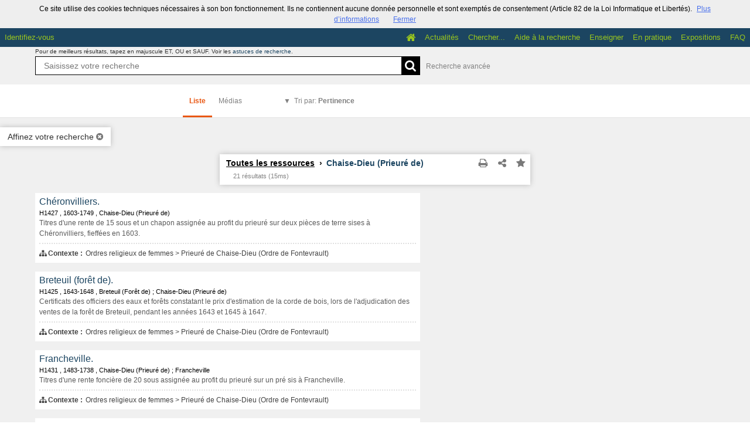

--- FILE ---
content_type: text/html; charset=UTF-8
request_url: https://archives.eure.fr/search?keywords%5B%5D=GEOLO%3EChaise-Dieu%20%28Prieur%C3%A9%20de%29
body_size: 386718
content:
    <!DOCTYPE html>
<!--[if lte IE 7]> <html class="no-js ie67 ie678" lang="fr"> <![endif]-->
<!--[if IE 8]> <html class="no-js ie8 ie678" lang="fr"> <![endif]-->
<!--[if IE 9]> <html class="no-js ie9" lang="fr"> <![endif]-->
<!--[if gt IE 9]> <!--><html class="no-js" lang="fr"> <!--<![endif]-->
<head>
    <meta http-equiv="X-UA-Compatible" content="IE=edge">
    <title>Recherche Toutes les ressources › Chaise-Dieu (Prieuré de) - Mnes...</title>
    <script>
        document.documentElement.className = document.documentElement.className.replace(/\bno-js\b/g, '') + ' js ';
    </script>

                
        
        <meta name="viewport" content="width=device-width, initial-scale=1.0" />
        <meta charset="UTF-8" />
        <meta name="description" content="Formulaires de recherche" />

        <meta property="og:title" content="Recherche Toutes les ressources › Chaise-Dieu (Prieuré de) - Mnes..." />
<meta property="og:url" content="https://archives.eure.fr/search?keywords%5B%5D=GEOLO%3EChaise-Dieu%20%28Prieur%C3%A9%20de%29" />
<meta property="og:description" content="Formulaires de recherche" />

    <meta property="og:image" content="https://archives.eure.fr/bundles/naonedvanao/images/favicons/195x195.png?v=4.6.32" />
    <meta name="twitter:image:src" content="https://archives.eure.fr/bundles/naonedvanao/images/favicons/195x195.png?v=4.6.32" />

<meta property="og:site_name" content="Mnesys"/>

<meta name="twitter:card" content="summary_large_image" />
<meta name="twitter:title" content="Recherche Toutes les ressources › Chaise-Dieu (Prieuré de) - Mnes..." />
<meta name="twitter:description" content="Formulaires de recherche" />
<meta name="twitter:url" content="https://archives.eure.fr/search?keywords%5B%5D=GEOLO%3EChaise-Dieu%20%28Prieur%C3%A9%20de%29" />
    
            <meta name="robots" content="noindex, follow">
        

    
<link rel="apple-touch-icon-precomposed" href="/bundles/naonedvanao/images/favicons/57x57.png?v=4.6.32" />
<link rel="apple-touch-icon-precomposed" sizes="114x114" href="/bundles/naonedvanao/images/favicons/114x114.png?v=4.6.32" />
<link rel="apple-touch-icon-precomposed" sizes="144x144" href="/bundles/naonedvanao/images/favicons/144x144.png?v=4.6.32" />
<link rel="apple-touch-icon" href="/bundles/naonedvanao/images/favicons/57x57.png?v=4.6.32" />
<!--[if IE]><link rel="shortcut icon" type="image/png" href="/bundles/naonedvanao/images/favicons/32x32.ico?v=4.6.32"><![endif]-->
<link rel="icon" type="image/png" sizes="195x195" href="/bundles/naonedvanao/images/favicons/195x195.png?v=4.6.32">
<link rel="icon" type="image/png" href="/bundles/naonedvanao/images/favicons/96x96.png?v=4.6.32" />
<meta name="msapplication-TileColor" content="#D83434" />
<meta name="msapplication-TileImage" content="/bundles/naonedvanao/images/favicons/144x144.png?v=4.6.32" />

                            <link rel="stylesheet" href="/theme/mnesys/css/shared.css?v=4.6.32" media="all">
        <link rel="stylesheet" href="/theme/Mnesys/css/users/user.css?v=4.6.32" />
        <link rel="stylesheet" href="/theme/Mnesys/css/popin.css?v=4.6.32" />
                <link rel="stylesheet" href="/vendor/font-awesome/css/font-awesome.min.css?v=4.6.32" media="all">
                <link rel="stylesheet" href="/bundles/naonedvanao/css/knacss.css?v=4.6.32" media="all">
                <link rel="stylesheet" href="/bundles/naonedvanao/css/base.css?v=4.6.32" media="all">
        <link rel="stylesheet" href="/bundles/naonedvanao/css/helper.css?v=4.6.32" media="all">
        <link rel="stylesheet" href="/css/custom.css?v=4.6.32" media="all">
        <link rel="stylesheet" href="/bundles/naonedvanao/css/search/main.css?v=4.6.32" media="all">
        <link rel="stylesheet" href="/bundles/naonedvanao/css/search/print.css?v=4.6.32" media="print">
        <link rel="stylesheet" href="/blocks/currentStyles.css?v=4.6.32" media="all">
        <!--[if lt IE 10]>
            <link rel="stylesheet" href="/bundles/naonedvanao/css/base-ie9.css?v=4.6.32" media="all">
        <![endif]-->
    
    
    <link rel="stylesheet" href="/vendor/selectize/dist/css/selectize.css?v=4.6.32" media="all">
        <link rel="stylesheet" href="/bundles/naonedvanao/css/common/pikaday.css?v=4.6.32" media="all">
                        <link rel="stylesheet" href="/bundles/naonedvanao/css/search/attachment.css?v=4.6.32" media="all">
        <style
        id="search-style"
        data-json-default='""'
        data-json-current='"#search-background { background-image: none !important;background-repeat: no-repeat !important;  background-position: center top !important;background-attachment: fixed !important;min-height:100%;}.search-current,.search-result-list,.search-results-info {background-color:#fff;}.search-current {box-shadow: 0 0 9px #BBBBBB;}.search-view-classification .search-results{background: none;}.search-results-classification {background-color: rgba(255,255,255,1);}.custom-link,.custom-link:hover {color: rgba(28,69,97,1) !important;}.custom-link-hover:hover {color: rgba(28,69,97,1) !important;}.custom-link-bg {background-color: rgba(28,69,97,1) !important;}.custom-button,.custom-button.fa:before {background-color: rgba(0,0,0,1) !important;}.search-children-link-more {color: rgba(0,0,0,1) !important;}.search-children-link-more:hover {color: rgba(0,0,0,1) !important;}.custom-icon {color: rgba(0,0,0,1) !important;}#viewer_watch_container .left_col .left_panel .thumb_container.current .label{background-color: rgba(0,0,0,1) !important;}#viewer_watch_container .left_col .left_panel .thumb_container.current{border-color: rgba(0,0,0,1) !important;}.custom-button-hover:hover {background-color: rgba(0,0,0,1) !important;}.custom-input:focus,.custom-select:focus {border-color: rgba(0,0,0,1) !important;}.custom-input.fa:hover {border-color: rgba(0,0,0,1)!important;}.custom-input.fa:hover:before {color: rgba(0,0,0,1);}.search-mode .search-mode-item.custom-menu.active {color: rgba(233,88,20,1) !important;border-bottom-color: rgba(233,88,20,1) !important;}.search-mode input:checked+.search-mode-plus {color: rgba(233,88,20,1) !important;}.timenav .marker.active h3,.timenav .marker:hover h3{color: rgba(28,69,97,1) !important;}.custom-input.circled:hover {color: rgba(0,0,0,1);border-color: rgba(0,0,0,1);}.vco-timeline .vco-navigation .timenav-background .timenav-line,.vco-timeline .vco-navigation .timenav .content .marker.active .dot,.vco-timeline .vco-navigation .timenav .content .marker.active .line,.vco-timeline .vco-navigation .timenav .content .marker .line .event-line{background-color: rgba(28,69,97,1) !important;}.search-classification-tree strong{color: rgba(28,69,97,1);}.search-classification-tree a:hover{color: rgba(28,69,97,1);}.search-background em, .highlight {background-color: rgba(28,69,97,0.30) !important;}"'>
    #search-background { background-image: none !important;background-repeat: no-repeat !important;  background-position: center top !important;background-attachment: fixed !important;min-height:100%;}.search-current,.search-result-list,.search-results-info {background-color:#fff;}.search-current {box-shadow: 0 0 9px #BBBBBB;}.search-view-classification .search-results{background: none;}.search-results-classification {background-color: rgba(255,255,255,1);}.custom-link,.custom-link:hover {color: rgba(28,69,97,1) !important;}.custom-link-hover:hover {color: rgba(28,69,97,1) !important;}.custom-link-bg {background-color: rgba(28,69,97,1) !important;}.custom-button,.custom-button.fa:before {background-color: rgba(0,0,0,1) !important;}.search-children-link-more {color: rgba(0,0,0,1) !important;}.search-children-link-more:hover {color: rgba(0,0,0,1) !important;}.custom-icon {color: rgba(0,0,0,1) !important;}#viewer_watch_container .left_col .left_panel .thumb_container.current .label{background-color: rgba(0,0,0,1) !important;}#viewer_watch_container .left_col .left_panel .thumb_container.current{border-color: rgba(0,0,0,1) !important;}.custom-button-hover:hover {background-color: rgba(0,0,0,1) !important;}.custom-input:focus,.custom-select:focus {border-color: rgba(0,0,0,1) !important;}.custom-input.fa:hover {border-color: rgba(0,0,0,1)!important;}.custom-input.fa:hover:before {color: rgba(0,0,0,1);}.search-mode .search-mode-item.custom-menu.active {color: rgba(233,88,20,1) !important;border-bottom-color: rgba(233,88,20,1) !important;}.search-mode input:checked+.search-mode-plus {color: rgba(233,88,20,1) !important;}.timenav .marker.active h3,.timenav .marker:hover h3{color: rgba(28,69,97,1) !important;}.custom-input.circled:hover {color: rgba(0,0,0,1);border-color: rgba(0,0,0,1);}.vco-timeline .vco-navigation .timenav-background .timenav-line,.vco-timeline .vco-navigation .timenav .content .marker.active .dot,.vco-timeline .vco-navigation .timenav .content .marker.active .line,.vco-timeline .vco-navigation .timenav .content .marker .line .event-line{background-color: rgba(28,69,97,1) !important;}.search-classification-tree strong{color: rgba(28,69,97,1);}.search-classification-tree a:hover{color: rgba(28,69,97,1);}.search-background em, .highlight {background-color: rgba(28,69,97,0.30) !important;}
    </style>
                <!--[if lt IE 9]>
            <script src="/bundles/naonedvanao/js/common/html5.js?v=4.6.32"></script>
        <![endif]-->
        <link rel="stylesheet" href="/vendor/font-awesome/css/font-awesome.min.css?v=4.6.32" media="all">
</head>
<body class=" is-searched search-view-list">
            <div class="page-wrapper">
	    <div class="admin-bar">
<!-- Translation -->
<script>
if (typeof I18N === 'undefined') {
    var I18N = {
        // Pikaday
        'previous-month' : "Mois précédent",
        'next-month'     : "Mois précédent",
        'january'        : "Janvier",
        'february'       : "Février",
        'march'          : "Mars",
        'april'          : "Avril",
        'may'            : "Mai",
        'june'           : "Juin",
        'july'           : "Juillet",
        'august'         : "Août",
        'september'      : "Septembre",
        'october'        : "Octobre",
        'november'       : "Novembre",
        'december'       : "Décembre",
        'sunday'         : "Dimanche",
        'monday'         : "Lundi",
        'tuesday'        : "Mardi",
        'wednesday'      : "Mercredi",
        'thursday'       : "Jeudi",
        'friday'         : "Vendredi",
        'saturday'       : "Samedi",
        'sun'            : "Dim",
        'mon'            : "Lun",
        'tue'            : "Mar",
        'wed'            : "Mer",
        'thu'            : "Jeu",
        'fri'            : "Ven",
        'sat'            : "Sam",

        // admin/action.js
        'edit-portal-style'  : "Modifiez le style du portail",
        'validate'           : "Valider",
        'add-block'          : "Ajouter un bloc",
        'edit-block'         : "Éditer les blocs",
        'edit-mini-header'   : "Modifier la mini têtière",
        'search-theme'       : "Thème de la recherche",
        'set-rubric'         : "Paramétrer la rubrique",
        'create-article'     : "Créer un article",
        'edit-rubric-menu'   : "Modifier le menu de la rubrique",
        'create-page'        : "Créer une page",
        'publish'            : "Enregistrer et publier",
        'plan-publication'   : "Planifier la publication",
        'unpublish'          : "Enregistrer et dépublier",
        'delete-page'        : "Supprimer la page",
        'set-comments'       : "Configurer les commentaires",

        // comment/main.js
        'comment-error-1'        : "Une erreur est survenue. Votre commentaire n’a pas été enregistré.",
        'comment-error-2'        : "Une erreur est survenue lors de la suppression.",
        'comment-error-3'        : "Numéro du commentaire introuvable.",
        'comment-success'        : "Votre commentaire a bien été enregistré!",
        'comment-confirm-delete' : "Êtes-vous sûr de vouloir supprimer ce commentaire ?",

        // license/main.js
        'error-nothing-saved' : "Une erreur inconnue est survenue. Vos données n’ont pas été enregistrées.",
        'success-save'        : "L’enregistrement s’est déroulé avec succès!",
        'attention'           : "Attention",
        'success'             : "Succès",

        // medias/main.js
        'something-wrong-happen' : "Une erreur est survenue. Veuillez recommencer.",

        // record/bookmark.js
        'no-suggestions'      : "Aucune suggestion",

        // search/components/form/main.js
        'all-fields'          : "Tous les champs",
        'form-delete-success' : "Le formulaire a été supprimé avec succès!",
        'form-save-success'   : "Le formulaire a été sauvegardé avec succès!",
        'form-save-error'     : "Une erreur est survenue lors de l’enregistrement du formulaire.",
        'form-delete-error'   : "Une erreur est survenue lors de la suppression du formulaire.",
        'presets'             : "Valeurs prédéfinies",
        'tag-too-long'        : "Tag trop long de %s caractère(s)",
        'too-many-values'     : "Vous ne pouvez pas choisir plus de %s valeur(s)",
        'more-letters-needed' : "Merci de saisir %s caractères supplémentaires",
        'auto-generated-select' : "Liste fermée auto-générée",
        'free-value'          : "Valeur libre",
        'month'            : "mois",
        'day'            : "jour",
        'year'            : "année",

        // search/components/selections/collectors.js
        'selection-save-success' : "La sélection &#039;%s&#039; a bien été mise à jour.",
        'selection-save-error'   : "Une erreur est survenue lors de la sauvegarde de la sélection.",
        'selection-delete-error'   : "Suppression impossible, la sélection est présente dans le serveur OAI-PMH.",
        'selection-delete-success'   : "La sélection a bien été supprimée.",

        // search/components/selections/main.js
        'selection-delete-confirm'   : "Êtes-vous sûr de vouloir supprimer cette sélection ?",

        // search/frontend.js
        'back-to-search': "Retour à la recherche",
        'edit': "Editer",

        // backend.js
        'success-action'                : "Action réalisée avec succès !",
        'current-modifications-saved'   : "Les modifications en cours ont été validés avec succès.",
        'current-modifications-canceled': "Les modifications en cours ont été annulés avec succès.",
        'error-while-adding-block'      : "Une erreur est survenue lors de l’ajout du bloc",
        'preview'                       : "Prévisualisation",
        'select-image'                  : "Veuillez sélectionner une image",
        'resource-s'                    : "Ressource(s)",

        // ahome.js
        'close-edition'                 : "Fermer l’édition",
        'block-remove'                  : "Supprimer le bloc",
        'block-edit'                    : "Éditer le bloc",
        'block-changes-succesful'       : "Les modifications en cours ont été validés avec succès.",
        'block-revert-succesful'        : "Les modifications en cours ont été annulés avec succès.",
        'block-remove-?'                : "Suppression d’un bloc ?",
        'block-remove-confirm'          : "Voulez vous vraiment supprimer ce bloc ?",
        'block-edit-btn'                : "CONTENU / RÉGLAGE",
        'cancel'                        : "Annuler",

        // pages/page_builder.js
        'title'                         : "Titre",
        'short-title'                   : "Titre court",
        'post-main'                     : "Corps du billet",
        'validation-before-quit'        : "Quitter cette page vous fera perdre toutes vos modifications non sauvegardées.",
        'error-datetime'                : "Veuillez indiquer une date et une heure!",
        'activate'                      : "Activer",
        'desactivate'                   : "Désactiver",
        'create-keyword'                : "Créer un mot clé",
        'push-ahead'                    : "Mis en avant :",
        'no'                            : "Non",
        'yes'                           : "Oui",
        'error-existing-name'           : "Donnez un nom inexistant !",
        'error-no-title'                : "Ajouter un titre",
        'save-succesfull'               : "Sauvegarde réussie !",
        'save-publication-succesfull'   : "Sauvegarde et publication réussie !",
        'save-unpublication-succesfull' : "Sauvegarde et dépublication réussie !",
        'error-publication'             : "Erreur durant la publication !",
        'alert-before-quit'             : "Vous êtes sur le point d’annuler la création d’une page qui n’a pas été enregistrée. La suppression est définitive, êtes-vous sûr ?",

        // exhibit/main.js
        'browse-import'                 : "Parcourir et importer",

        // uploader.js
        'modify'                 : "Modifier",
        'browse'                 : "Parcourir",

        // footer.js
        'text'                 : "Texte",
        'url'                  : "URL",
        'flag'                 : "Drapeau",

        // search/timeline.js
        'results_prev'          : "Voir les résultats précédents",
        'results_next'          : "Voir les résultats suivants",
        'results_end'           : "Fin des résultats",

        // common/main.js
        'cookies-message'       : "Ce site utilise des cookies techniques nécessaires à son bon fonctionnement. Ils ne contiennent aucune donnée personnelle et sont exemptés de consentement (Article 82 de la Loi Informatique et Libertés).",
        'cookies-message-close' : "Fermer",
        'cookies-message-more'  : "Plus d’informations",

        // search/autocomplete.js
        'no-suggest'            : "Aucune suggestion",

        // discover_engine.js
        'page-background'       : "Font de page",
        'add-new-page'          : "Ajouter une nouvelle page",
        'templates'             : "Gabarits",
        'texts'                 : "Textes",
        'save'                  : "Enregistrer",
        'publish'               : "Enregistrer et publier",
        'remove-block'          : "Supprimer le bloc",
        'remove-block-?'        : "Suppression d’un bloc ?",
        'remove-block-warning'  : "Voulez vous vraiment supprimer ce bloc ?",
        'remove-page'           : "Supprimer la page",
        'new-title'             : "Nouveau titre",

        // discover_builder.js
        'unsaved-lost-warning'  : "Les modification non enregistrées seront perdues.",
        'click_update_content'  : "Cliquez ici pour mettre à jour le contenu",
        'remove_page'           : "Supprimer la page",
        'remove_page_impossible': "Impossible de supprimer cette page",
        'remove_page_confirm'   : "Voulez-vous vraiment supprimer cette page ?",
        'remove-background-?'   : "Suppression du fond de page ?",
        'remove-background-confirm' : "Voulez vous vraiment supprimer ce fond ?",
        'remove-background-ok'  : "Suppression du fond de page pris en compte.",
        'saving'                : "Enregistrement...",
        'saving-error'          : "Une erreur est survenue lors de la sauvegarde...",
        'unpublish-succeful'    : "Dépublication réalisée.",
        'publish-succesful'     : "Publication réalisée.",
        'block-updated'         : "Bloc mis à jour.",
        'error-loading-reveal'  : "Erreur chargement de la nouvelle transtion reveal.",
        'save-succesful'        : "Enregistrement réalisé",
        'block-setting-btn'        : "Réglages",
        'block-content-btn'        : "Contenu",

        // customize_index.js
        'idxcollab-template-creation-success'  : "Votre modèle a bien été enregistré, vous pouvez maintenant l’éditer",
        'idxcollab-template-creation-error'    : "Un problème est survenu lors de l’enregistrement.",
        'idxcollab-template-cancel'            : "Annuler",
        'idxcollab-template-deleted-success-1' : "Le modèle",
        'idxcollab-template-deleted-success-2' : "a bien été supprimé",
        'idxcollab-template-deleted-error'     : "Un problème est survenu lors de la suppression",
        'idxcollab-template-delete'            : "Supprimer",
        'idxcollab-template-associate'         : "Associer",
        'idxcollab-template-associate-success' : "La selection a bien été associée au modèle",
        'idxcollab-template-associate-error'   : "Un problème est survenu lors de l’association",

        // customize_template.js
        'idxcollab-template-error'             : "Un problème est survenu lors de l’enregistrement.",
        'idxcollab-template-default-field'     : "Champs par défaut",

        // application-tools.js
        'sucess'         : "Succès",
        'error'          : "Erreur",
        'info'           : "Info",

        // nicEdit.js
        'bold'           : "Gras",
        'italic'         : "Italique",
        'underline'      : "Souligné",
        'left'           : "A gauche",
        'center'         : "Centré",
        'right'          : "A droite",
        'justify'        : "Justifié",
        'ol'             : "Liste à nombres",
        'ul'             : "Liste à puces",
        'subscript'      : "subscript",
        'superscript'    : "superscript",
        'strikethrough'  : "Barrer",
        'removeformat'   : "Supprimer format",
        'indent'         : "Indenter",
        'outdent'        : "Supprimer indentation",
        'hr'             : "Ligne",
        'save-content'   : "Enregistrer le contenu",
        'text-color'         : "Couleur du texte",
        'text-background'    : "Fond du texte",
        'select-font-size'   : "Select Font Size",
        'select-font-family' : "Select Font Family",
        'select-font-format' : "Select Font Format",
        'add-link'           : "Ajouter un lien",
        'remove-link'        : "Supprimer un lien",
        'add-modify-link'    : "Ajouter/Modifier un lien",
        'current-window'     : "Fenêtre courante",
        'new-window'         : "Nouvelle fenêtre",
        'must-enter-URL'     : "Vous devez entrer une URL pour créer un lien",

        'URL'             : "URL",
        'summary'             : "Sommaire",
        'title'           : "Titre",
        'open-in'         : "Ouvrir dans",

        'invalid-boolean-query': "La requête saisie n'est pas valide"
    }
}
</script>


    





</div>
                    <ul id="container-blocks">
                            
<div
    id="b-17"
    >
    
<style>#b-17 .title{color:;font-size:px;font-weight:bold;}#b-17 .title a:hover, #b-17 .title .active, #b-17 .title label:hover, #b-17 .title .actif *{background-color: ;}#b-17 .custom_block{background-color:;}#b-17 .custom_block a:hover, #b-17 .custom_block .active, #b-17 .custom_block label:hover, #b-17 .custom_block .actif *{color: ;}#b-17 .headrest_menu_wrapper{background-color:rgba(28,69,97,1);color:rgba(154,198,30,1);link-active-color:rgba(28,69,97,1);}#b-17 .headrest_menu_wrapper a:hover, #b-17 .headrest_menu_wrapper .active, #b-17 .headrest_menu_wrapper label:hover, #b-17 .headrest_menu_wrapper .actif *{color: rgba(28,69,97,1);background-color: rgba(154,198,30,1);}</style><div id="minheadrest">
    <div
        id="headrest"
        class="custom_block"
        style="background-repeat: no-repeat; background-position: center top"
        >
                    <div
                style="text-align: center">
                <img src="/uploads/customer_2/blocks/headrest/tetire_recherche60.jpg" alt="" />            </div>
            </div>
    <div class="headrest_menu_wrapper">
        <ul id="headrest_connect" class="headrestmenu inline_block">
						<li class="user screen-768 screen-1024 screen-1280 screen-1600 inline-block">
				<a class="connect_link " href="javascript:;"
				   onclick="open_popin('/users/login');return false;">
					Identifiez-vous				</a>
			</li>
			<li class="user screen-320 inline-block">
		        <label class="menu" for="showmenu">Menu</label>
			</li>
			<li class="user screen-320 inline-block">
				<a class="connect_link"  href="javascript:;"
				   onclick="open_popin('/users/login');return false;">Identifiez-vous</a>
			</li>
		    <li class="user screen-320 inline-block rigth">
		        <a class="menu" href='/'>Accueil</a>
		    </li>
			</ul>
<input type="checkbox" id="showmenu" class="hide" >
        <nav id="menu" class="headrestmenu inline_block">
                <a
        href="/"
        class="home menuitem"
        title="Accueil">
        <i class="fa fa-home fa-lg" aria-hidden="true"></i>
    </a>
        <a
        data-type="blog"
        href="/blog/t12"
        class="menuitem">
        Actualités
    </a>
        <a
        data-type="search"
        href="/search/home"
        class="menuitem">
        Chercher...
    </a>
        <a
        data-type="page"
        href="/cms/t14"
        class="menuitem">
        Aide à la recherche
    </a>
        <a
        data-type="page"
        href="/cms/t15"
        class="menuitem">
        Enseigner
    </a>
        <a
        data-type="page"
        href="/cms/t16"
        class="menuitem">
        En pratique
    </a>
        <a
        data-type="exhibit"
        href="/exhibit/18"
        class="menuitem">
        Expositions
    </a>
        <a
        data-type="page"
        href="/cms/t26"
        class="menuitem">
        FAQ
    </a>
            </nav>
    </div><!-- /.headrest_menu_wrapper -->
</div><!-- /#minheadrest -->


</div>

                    </ul>
    

        <div class="search-container">
        <div class="search-header">
                        
<form
    id="search-form"
	    class="not-home transition"
		action="/search"
	>
        
        
    <div class="search-global" id="search-global" role="search">

        <div class="search-global-form">

                    <fieldset class="search-global-query">

            <!-- Astuce de recherche -->
        <div id="search-tips" style="display:none;">

	<div class="search-centered">

		<div class="search-centered-line">

			<span class="search-tips-close fa fa-cross"></span>

			<div class="content">
<h3>Les astuces de recherche</h3>

<p>Peu importe ce que vous recherchez, notre maître-mot est "simplicité". Commencez par saisir un nom.</p>

<p class="actions small-hidden">
	<span class="expand-all">Tout développer</span>
	|
	<span class="collapse-all">Tout réduire</span>
</p>

<dl>



	<dt class="custom-link">1. Aller à l'essentiel</dt>
	<dd>
		<p>Le moteur de recherche compare les termes que vous saisissez dans le champ de recherche avec ceux des ressources disponibles sur le site. Les recherches simples composées de deux ou trois mots sont celles qui vous donnent le plus grand nombre de résultats.<br />
		Commencez par effectuer une recherche simple, puis ajoutez des mots au fur et à mesure afin d'affiner les résultats.<br />
		Remarquez qu'<strong>à partir de 2 lettres</strong>, au fur et à mesure que vous tapez votre recherche, le moteur de recherche interroge tous les mots susceptibles de vous intéresser enregistrés dans les ressources disponibles sur le site. C'est ce que l'on appelle l'<strong>auto-complétion</strong>.</p>
	</dd>

	<dt class="custom-link">2. Rechercher une expression exacte</dt>
	<dd>
		<p>Pour effectuer une recherche sur une expression exacte dans un ordre précis, <strong>utilisez des guillemets</strong> pour encadrer plusieurs termes "termes de votre choix". Gardez à l'esprit que ce type de recherche est susceptible d'exclure des résultats pertinents.</p>
		<p class="search-tips-example">
			<strong>"</strong><span class="search-tips-you">Jean-Paul Dupont</span><strong>"</strong>
			<span class="fa fa-search custom-button"></span>
		</p>
		<p>Les ressources qui contiennent l'expression JP. Dupont ne sont pas prises en compte.</p>
	</dd>

	<dt class="custom-link">3. Recherche approximative d'un mot</dt>
	<dd>
		<p>La commande ~ (tilde) de la recherche permet de cibler une recherche pas seulement sur un mot mais également sur l'ensemble des mots qui lui sont "sémantiquement proches" : il peut s'agir d'une autre forme du mot (singulier/pluriel, conjugaison) mais aussi d'un terme approchant.</p>
		<p>Le caractère se place à la fin du mot.</p>
		<p>Exemple :</p>
		<p class="search-tips-example">
			<span class="search-tips-you">Kokoch</span><strong>~</strong>
			<span class="fa fa-search custom-button"></span>
		</p>
		<p>retourne les résultats contenant Kokoschka, Kokoschkina, etc.</p>
		<p>Ce type de recherche nécessite un traitement supplémentaire et peut occasionner des temps de chargement plus long.	</dd>


	<dt class="custom-link">4. Remplacer un ou plusieurs caractères dans sa recherche</dt>
	<dd>
		<p>Les métacaractères, '?' et '*', remplacent le début, le milieu ou la fin d'un mot recherché. '?' remplace 1 seul caractère, alors que '*' remplace et ajoute une série de caractères (0 ou plus). Ils peuvent se trouver n'importe où dans le mot</p>
		<p class="search-tips-example">
			<span class="search-tips-you">pari</span><strong>?</strong>
			<span class="fa fa-search custom-button"></span>
		</p>
		<p>retourne Pari<strong>s</strong>, pari<strong>e</strong>, pari<strong>a</strong>, ...</p>
		<p>Tandis que :</p>
		<p class="search-tips-example">
			<span class="search-tips-you">Pari</span><strong>*</strong>
			<span class="fa fa-search custom-button"></span>
		</p>
		<p>retourne pari, Pari<strong>s</strong>, pari<strong>sien</strong>, pari<strong>siennes</strong>, ...</p>
	</dd>




	<dt class="custom-link">5. Ne pas se soucier de la casse</dt>
	<dd>
		<p>La fonction de recherche n'est pas sensible à la casse.</p>
		<p class="search-tips-example">
			<span class="search-tips-you">jean-paul dupont</span>
			<span class="fa fa-search custom-button"></span>
		</p>
		<p>équivaut à</p>
		<p class="search-tips-example">
			<span class="search-tips-you">Jean-Paul Dupont</span>
			<span class="fa fa-search custom-button"></span>
		</p>
	</dd>




	<dt class="custom-link">6. Ne pas se soucier de la ponctuation</dt>
	<dd>
		<p>La fonction de recherche ignore la ponctuation. Cela comprend les symboles !@#%^=[]{}\+^~ et autres caractères spéciaux.</p>
	</dd>




	<dt class="custom-link">7. Inclure ou ignorer des mots dans votre recherche</dt>
	<dd>
		<p>Vous pouvez affiner votre recherche en ajoutant certains mots-clés :</p>
		<ul>
			<li>
				<strong>SANS</strong> ou <strong>SAUF</strong> - en lettres majuscules - pour éliminer certains termes.				<p class="search-tips-example">
					<span class="search-tips-you">Jean-Paul</span> <strong>SAUF</strong> <span class="search-tips-you">Dupont</span>
					<span class="fa fa-search custom-button"></span>
				</p>
			</li>
			<li>
				<strong>ET</strong> - en lettres majuscules - afin que tous les termes de recherche soient compris dans les résultats. L'ajout d'un espace entre deux mots produit le même résultat.				<p class="search-tips-example">
					<span class="search-tips-you">Jean-Paul</span> <strong>ET</strong> <span class="search-tips-you">Dupont</span>
					<span class="fa fa-search custom-button"></span>
				</p>
			</li>
			<li>
				<strong>OU</strong> - en lettres majuscules - pour afficher plus de résultats ou des ressources plus variées. Chaque ressource répondra à au moins un de vos critères.				<p class="search-tips-example">
					<span class="search-tips-you">Jean-Paul</span> <strong>OU</strong> <span class="search-tips-you">Dupont</span>
					<span class="fa fa-search custom-button"></span>
				</p>
			</li>
		</ul>
		<p><strong>Ordre de priorité des opérateurs booléens :</strong></p>
		<p>Les parenthèses peuvent être utilisées pour insister sur l'ordre de traitement de la recherche, donnant la priorité aux termes situés entre les parenthèses.</p>
		<p>Exemple :</p>
		<p class="search-tips-example">
			<strong>(</strong><span class="search-tips-you">Signé</span> <strong>OU</strong> <span class="search-tips-you">Dédicacé</span><strong>)</strong> <strong>ET</strong> <span class="search-tips-you">Pagnol</span>
			<span class="fa fa-search custom-button"></span>
		</p>
		<p>donne une priorité aux termes entre parenthèses : signé ou dédicacé. Le moteur de recherche combinera ensuite le résultat de cette première recherche avec la dernière partie de la recherche, soit Pagnol.</p>
	</dd>




	<dt class="custom-link">8. Les mots-clés</dt>
	<dd>
		<p>Nous vous suggérons certains mots-clés pour vous aider à trouver des ressources qui traitent d'un thème spécifique :</p>
		<ul>
			<li>Lieux</li>
			<li>Personnes</li>
			<li>Périodes</li>
			<li>Type de documents</li>
			<li>Thèmes</li>
			<li>Ensembles</li>
		</ul>
		<p>Pour ce faire, cliquez sur "Affiner votre recherche" et cochez le ou les mots clés.</p>
	</dd>



	<dt class="custom-link">9. Rechercher en sélectionnant un média</dt>
	<dd>
		<p>Vous souhaitez remonter de votre recherche uniquement des ressources illustrées?		<p>Cliquez sur "Affiner votre recherche", cochez, dans l'onglet "Média", le type de média que vous souhaitez (image, vidéo, son).</p>
	</dd>




	<dt class="custom-link">10. Rechercher au sein d'un champ cible spécifique</dt>
	<dd>
		<p>Faites précéder votre requête de la mention <strong>champ cible:</strong> si vous savez que l'information que vous recherchez se trouve sur une cible spécifique.</p>
		<p class="search-tips-example">
			<strong>Titre:</strong> <span class="search-tips-you">Jean-Paul</span>
			<span class="fa fa-search custom-button"></span>
		</p>
		<p>Dans l'exemple, la recherche ne remonte que les ressources contenant Jean-Paul dans le titre.</p>
		<p>Voici la liste des champs cibles disponibles :</p>

		<ul>
			<li>
				<strong>Titre:</strong><br />
				<span class="searchtip">champs correspondant au titre d'un instrument de recherche, c'est à dire au <strong>titre d'un ensemble de ressources</strong></span>
			</li>
			<li>
				<strong>Auteur:</strong><br />
				<span class="searchtip">
					champs correspondant à l'<strong>auteur de la ressource</strong>, tel que Victor Hugo, Ben, Marie Curie, etc.
				</span>
			</li>
			<li>
				<strong>Identifiant:</strong><br />
				<span class="searchtip">champs correspondant à <strong>identifiant de la ressource</strong>, c'est à dire à la cote pour les archives ou au numéro d'inventaire pour les musées</span>
			</li>
			<li>
				<strong>Description:</strong><br />
				<span class="searchtip">champs correspondant à la présentation du <strong>contenu de la ressource</strong></span>
			</li>
			<li>
				<strong>Sujet:</strong><br />
				<span class="searchtip">
					champs correspondant au <strong>sujet de la ressource</strong>.
				</span>
			</li>

		</ul>
	</dd>

    		<dt class="custom-link">11. Sauvegarder les résultats</dt>
		<dd>
			<p>Si vous vous êtes déjà identifié sur votre compte, vous pouvez cliquer sur l'icône en forme d'étoile située sur le fil d'ariane de votre recherche, ou sur une notice de ressource ou encore sur un média et enregistrer cette image dans votre sélection.</p>
		</dd>
    
</dl>

<p class="search-tips-havefun">Bonne recherche !</p>

<a href="#" class="search-tips-close">J'ai compris !</a>
<div class="clear"></div>

			</div><!-- /.content -->

		</div>

	</div>

	<div class="clear"></div>

</div><!-- /#search-tips -->    
        <!-- Recherche principale -->
    <div id="search-query-input" >

        <div class="search-centered">

            <div class="search-centered-line">

                <p class="search-advice">
                                    <span class="tiny-hidden">
                        Pour de meilleurs résultats, tapez en majuscule ET, OU et SAUF.                    </span>
                    Voir les <a class="hoverline active custom-link" data-slide-toggle="#search-tips" href="#">astuces de recherche</a>.
                &nbsp;
                </p>

                <div class="search-query-line">
                    <input
                        ng-non-bindable
                        class="search-global-input custom-input"
                                                data-autocomplete="_all"
                                                data-submit-name="search-query"
                        data-input-type="main"
                        autofocus="autofocus"
                        autocomplete="off"
                        name="query"
                        id="search-global-query-input"
                        type="search"
                        placeholder="Saisissez votre recherche"
                        value="" />
                    <label class="search-global-submit">
                        <input type="submit" class="blue custom-button input-icon" name="search-query" value="" />
                        <i class="fa fa-search fa-lg act-search" aria-hidden="true"></i>
                    </label>

                </div><!-- /.search-centered-line -->

                                <a href="#" class="show-advanced hoverline" data-slide-toggle="#search-query-input #search-advanced-input">Recherche avancée</a>
                            </div>

        </div>

        <div class="clear"></div>

    </div><!-- /#search-query-input -->


    <!-- Recherche avancée -->
        <div id="search-advanced-input" style="display:none">

        <span class="search-advanced-close" data-slide-toggle="#search-query-input #search-advanced-input">
            <span class="label">
                Retour à la recherche simple            </span>
            <span title="Réduire le panneau" class="search-close-filters">
                <i class="fa fa-times-circle right-search-close-filters"></i>
            </span>
        </span>

        <div class="search-centered" style="clear:both">

            <fieldset class="search-centered-line">
                <div class="search-centered-line search-plus-advanced">
                    <div class="search-advanced-header">
                        <p class="txtcenter">
                            En utilisant le bouton <i class="fa fa-plus-circle" aria-hidden="true"></i> vous pouvez créer autant de champs de recherche que vous souhaitez.                        </p>
                        <p class="txtcenter">
                            Puis cliquez sur le bouton chercher pour lancer votre recherche.                        </p>
                    </div>
                                                                
                    <div id="search-plus-advanced-lines" class="search-plus-advanced-lines">

            <div
    class="search-plus-advanced-line"
    data-index="0">
    <div class="search-meta-fields-wrapper">
        <div class="search-meta-fields">
                        <div class="search-advanced-fieldname-wrapper">
                <select
                    class="search-advanced-select custom-select search-advanced-fieldname"
                    name="adv[0][type]"
                    data-input-type="advanced"
                    >
                                                                    <option value="_all" >Tous les champs</option>
                                                    <option disabled="disabled">---</option>
                                                                                            <option value="ext_accruals" >Accroissement</option>
                                                                                            <option value="ext_otherfindaid" >Autre instrument de recherche</option>
                                                                                            <option value="ext_odd" >Autres données descriptives</option>
                                                                                            <option value="ext_other_identifier" >Autres identifiants</option>
                                                                                            <option value="ext_bibliography" >Bibliographie</option>
                                                                                            <option value="ext_bioghist" >Biographie ou Histoire</option>
                                                                                            <option value="ext_phystech" >Caractéristiques matérielles et contraintes techniques</option>
                                                                                            <option value="ext_accessrestrict" >Conditions d&#039;accès</option>
                                                                                            <option value="ext_userestrict" >Conditions d&#039;utilisations</option>
                                                                                            <option value="dc_creator" >Créateur</option>
                                                                                            <option value="dc_date" >Date</option>
                                                                                            <option value="ext_ctrl_corpname" >Descripteurs collectivités</option>
                                                                                            <option value="ext_ctrl_famname" >Descripteurs familles</option>
                                                                                            <option value="ext_ctrl_geogname" >Descripteurs lieux</option>
                                                                                            <option value="ext_ctrl_subject" >Descripteurs matières</option>
                                                                                            <option value="ext_ctrl_persname" >Descripteurs personnes</option>
                                                                                            <option value="ext_ctrl_persname_auteur" >Descripteurs personnes (auteur)</option>
                                                                                            <option value="ext_ctrl_title" >Descripteurs titres</option>
                                                                                            <option value="ext_ctrl_genreform" >Descripteurs typologiques</option>
                                                                                            <option value="dc_description" >Description</option>
                                                                                            <option value="dc_format" >Description physique</option>
                                                                                            <option value="ext_separatedmaterial" >Documents séparés</option>
                                                                                            <option value="dc_rights" >Droits</option>
                                                                                            <option value="ext_altformavail" >Existence et lieu de conservation de copies</option>
                                                                                            <option value="ext_originalsloc" >Existence et lieu de conservation des originaux</option>
                                                                                            <option value="ext_custodhist" >Histoire de la conservation</option>
                                                                                            <option value="dc_identifier" >Identifiant</option>
                                                                                            <option value="ext_appraisal" >Information sur l&#039;évaluation</option>
                                                                                            <option value="ext_processinfo" >Informations sur le traitement</option>
                                                                                            <option value="dc_language" >Langue</option>
                                                                                            <option value="ext_physloc" >Localisation physique</option>
                                                                                            <option value="dc_coverage" >Localité</option>
                                                                                            <option value="ext_acqinfo" >Modalités d&#039;entrée</option>
                                                                                            <option value="ext_arrangement" >Mode de classement</option>
                                                                                            <option value="dc_type" >Nature du contenu</option>
                                                                                            <option value="ext_note" >Notes</option>
                                                                                            <option value="ext_repository" >Organisme</option>
                                                                                            <option value="ext_origination" >Origine</option>
                                                                                            <option value="ext_materialspec" >Particularité du document</option>
                                                                                            <option value="dc_relation" >Relation</option>
                                                                                            <option value="dc_subject" >Sujet</option>
                                                                                            <option value="dc_title" >Titre</option>
                                                            </select>
            </div>
        </div>
        <p
            style="display:none;"
            data-show-on="dc_date"
            class="note">
        Il est possible de renseigner simplement une année ou une année et un mois.        </p>
    </div>

    <div class="search-advanced-field-wrapper">
        <div
            class="line text"
            data-show-on="_all"
            data-hide-on="dc_date"
            >
            <input
                ng-non-bindable
                type="text"
                name="adv[0][value][0]"
                data-autocomplete="advanced"
                data-input-type="advanced"
                data-submit-name="search-adv"
                autocomplete="off"
                class="custom-input"
                placeholder="Saisissez votre recherche"
                value=""
                
                />
        </div><!-- /.line -->

        <div
            class="line"
            data-show-on="dc_date"
            style="display:none;">
            
    
<div class="date-line with-day with-month with-calendar">

    <div class="label">Période de</div>

            <div class="day">
        <select
            name="adv[0][value][1][d]"
            data-input-type="advanced"
            data-pikaday="d"
            class="search-date-d custom-select unselected"
            disabled="disabled"
            >
            <option value="" class="selectOption">Jour</option>
            <option disabled="disabled">---</option>
                                <option
                value="1"
                class="selectOption"
                
                >1</option>
                                <option
                value="2"
                class="selectOption"
                
                >2</option>
                                <option
                value="3"
                class="selectOption"
                
                >3</option>
                                <option
                value="4"
                class="selectOption"
                
                >4</option>
                                <option
                value="5"
                class="selectOption"
                
                >5</option>
                                <option
                value="6"
                class="selectOption"
                
                >6</option>
                                <option
                value="7"
                class="selectOption"
                
                >7</option>
                                <option
                value="8"
                class="selectOption"
                
                >8</option>
                                <option
                value="9"
                class="selectOption"
                
                >9</option>
                                <option
                value="10"
                class="selectOption"
                
                >10</option>
                                <option
                value="11"
                class="selectOption"
                
                >11</option>
                                <option
                value="12"
                class="selectOption"
                
                >12</option>
                                <option
                value="13"
                class="selectOption"
                
                >13</option>
                                <option
                value="14"
                class="selectOption"
                
                >14</option>
                                <option
                value="15"
                class="selectOption"
                
                >15</option>
                                <option
                value="16"
                class="selectOption"
                
                >16</option>
                                <option
                value="17"
                class="selectOption"
                
                >17</option>
                                <option
                value="18"
                class="selectOption"
                
                >18</option>
                                <option
                value="19"
                class="selectOption"
                
                >19</option>
                                <option
                value="20"
                class="selectOption"
                
                >20</option>
                                <option
                value="21"
                class="selectOption"
                
                >21</option>
                                <option
                value="22"
                class="selectOption"
                
                >22</option>
                                <option
                value="23"
                class="selectOption"
                
                >23</option>
                                <option
                value="24"
                class="selectOption"
                
                >24</option>
                                <option
                value="25"
                class="selectOption"
                
                >25</option>
                                <option
                value="26"
                class="selectOption"
                
                >26</option>
                                <option
                value="27"
                class="selectOption"
                
                >27</option>
                                <option
                value="28"
                class="selectOption"
                
                >28</option>
                                <option
                value="29"
                class="selectOption"
                
                >29</option>
                                <option
                value="30"
                class="selectOption"
                
                >30</option>
                                <option
                value="31"
                class="selectOption"
                
                >31</option>
                </select>
    </div>
    
            <div class="month">
        <select
            name="adv[0][value][1][m]"
            data-input-type="advanced"
            data-pikaday="m"
            class="search-date-m custom-select unselected"
            disabled="disabled"
            >
            <option value="" class="selectOption">Mois</option>
            <option disabled="disabled">---</option>
                                <option
                value="1"
                class="selectOption"
                
                >Janvier</option>
                                <option
                value="2"
                class="selectOption"
                
                >Février</option>
                                <option
                value="3"
                class="selectOption"
                
                >Mars</option>
                                <option
                value="4"
                class="selectOption"
                
                >Avril</option>
                                <option
                value="5"
                class="selectOption"
                
                >Mai</option>
                                <option
                value="6"
                class="selectOption"
                
                >Juin</option>
                                <option
                value="7"
                class="selectOption"
                
                >Juillet</option>
                                <option
                value="8"
                class="selectOption"
                
                >Août</option>
                                <option
                value="9"
                class="selectOption"
                
                >Septembre</option>
                                <option
                value="10"
                class="selectOption"
                
                >Octobre</option>
                                <option
                value="11"
                class="selectOption"
                
                >Novembre</option>
                                <option
                value="12"
                class="selectOption"
                
                >Décembre</option>
                </select>
    </div>
    
        <div class="year">
        <input
            ng-non-bindable
            type="text"
            data-input-type="advanced"
            data-pikaday="y"
            data-submit-name="search-adv"
            name="adv[0][value][1][y]"
            value=""
            placeholder="Année"
            class="search-date-y custom-input"
            disabled="disabled"
            />
    </div>

        <div class="picker">
        <span
            id="advanced-pikaday-0"
            data-index="0"
            class="pikaday fa fa-calendar custom-input">
        </span>
    </div>
    
</div><!-- /.date-line -->    
<div class="date-line with-day with-month with-calendar">

    <div class="label">à</div>

            <div class="day">
        <select
            name="adv[0][value][2][d]"
            data-input-type="advanced"
            data-pikaday="d"
            class="search-date-d custom-select unselected"
            disabled="disabled"
            >
            <option value="" class="selectOption">Jour</option>
            <option disabled="disabled">---</option>
                                <option
                value="1"
                class="selectOption"
                
                >1</option>
                                <option
                value="2"
                class="selectOption"
                
                >2</option>
                                <option
                value="3"
                class="selectOption"
                
                >3</option>
                                <option
                value="4"
                class="selectOption"
                
                >4</option>
                                <option
                value="5"
                class="selectOption"
                
                >5</option>
                                <option
                value="6"
                class="selectOption"
                
                >6</option>
                                <option
                value="7"
                class="selectOption"
                
                >7</option>
                                <option
                value="8"
                class="selectOption"
                
                >8</option>
                                <option
                value="9"
                class="selectOption"
                
                >9</option>
                                <option
                value="10"
                class="selectOption"
                
                >10</option>
                                <option
                value="11"
                class="selectOption"
                
                >11</option>
                                <option
                value="12"
                class="selectOption"
                
                >12</option>
                                <option
                value="13"
                class="selectOption"
                
                >13</option>
                                <option
                value="14"
                class="selectOption"
                
                >14</option>
                                <option
                value="15"
                class="selectOption"
                
                >15</option>
                                <option
                value="16"
                class="selectOption"
                
                >16</option>
                                <option
                value="17"
                class="selectOption"
                
                >17</option>
                                <option
                value="18"
                class="selectOption"
                
                >18</option>
                                <option
                value="19"
                class="selectOption"
                
                >19</option>
                                <option
                value="20"
                class="selectOption"
                
                >20</option>
                                <option
                value="21"
                class="selectOption"
                
                >21</option>
                                <option
                value="22"
                class="selectOption"
                
                >22</option>
                                <option
                value="23"
                class="selectOption"
                
                >23</option>
                                <option
                value="24"
                class="selectOption"
                
                >24</option>
                                <option
                value="25"
                class="selectOption"
                
                >25</option>
                                <option
                value="26"
                class="selectOption"
                
                >26</option>
                                <option
                value="27"
                class="selectOption"
                
                >27</option>
                                <option
                value="28"
                class="selectOption"
                
                >28</option>
                                <option
                value="29"
                class="selectOption"
                
                >29</option>
                                <option
                value="30"
                class="selectOption"
                
                >30</option>
                                <option
                value="31"
                class="selectOption"
                
                >31</option>
                </select>
    </div>
    
            <div class="month">
        <select
            name="adv[0][value][2][m]"
            data-input-type="advanced"
            data-pikaday="m"
            class="search-date-m custom-select unselected"
            disabled="disabled"
            >
            <option value="" class="selectOption">Mois</option>
            <option disabled="disabled">---</option>
                                <option
                value="1"
                class="selectOption"
                
                >Janvier</option>
                                <option
                value="2"
                class="selectOption"
                
                >Février</option>
                                <option
                value="3"
                class="selectOption"
                
                >Mars</option>
                                <option
                value="4"
                class="selectOption"
                
                >Avril</option>
                                <option
                value="5"
                class="selectOption"
                
                >Mai</option>
                                <option
                value="6"
                class="selectOption"
                
                >Juin</option>
                                <option
                value="7"
                class="selectOption"
                
                >Juillet</option>
                                <option
                value="8"
                class="selectOption"
                
                >Août</option>
                                <option
                value="9"
                class="selectOption"
                
                >Septembre</option>
                                <option
                value="10"
                class="selectOption"
                
                >Octobre</option>
                                <option
                value="11"
                class="selectOption"
                
                >Novembre</option>
                                <option
                value="12"
                class="selectOption"
                
                >Décembre</option>
                </select>
    </div>
    
        <div class="year">
        <input
            ng-non-bindable
            type="text"
            data-input-type="advanced"
            data-pikaday="y"
            data-submit-name="search-adv"
            name="adv[0][value][2][y]"
            value=""
            placeholder="Année"
            class="search-date-y custom-input"
            disabled="disabled"
            />
    </div>

        <div class="picker">
        <span
            id="advanced-pikaday-0"
            data-index="0"
            class="pikaday fa fa-calendar custom-input">
        </span>
    </div>
    
</div><!-- /.date-line -->    
<div class="date-line with-day with-month with-calendar">

    <div class="label">Date exacte</div>

            <div class="day">
        <select
            name="adv[0][value][3][d]"
            data-input-type="advanced"
            data-pikaday="d"
            class="search-date-d custom-select unselected"
            disabled="disabled"
            >
            <option value="" class="selectOption">Jour</option>
            <option disabled="disabled">---</option>
                                <option
                value="1"
                class="selectOption"
                
                >1</option>
                                <option
                value="2"
                class="selectOption"
                
                >2</option>
                                <option
                value="3"
                class="selectOption"
                
                >3</option>
                                <option
                value="4"
                class="selectOption"
                
                >4</option>
                                <option
                value="5"
                class="selectOption"
                
                >5</option>
                                <option
                value="6"
                class="selectOption"
                
                >6</option>
                                <option
                value="7"
                class="selectOption"
                
                >7</option>
                                <option
                value="8"
                class="selectOption"
                
                >8</option>
                                <option
                value="9"
                class="selectOption"
                
                >9</option>
                                <option
                value="10"
                class="selectOption"
                
                >10</option>
                                <option
                value="11"
                class="selectOption"
                
                >11</option>
                                <option
                value="12"
                class="selectOption"
                
                >12</option>
                                <option
                value="13"
                class="selectOption"
                
                >13</option>
                                <option
                value="14"
                class="selectOption"
                
                >14</option>
                                <option
                value="15"
                class="selectOption"
                
                >15</option>
                                <option
                value="16"
                class="selectOption"
                
                >16</option>
                                <option
                value="17"
                class="selectOption"
                
                >17</option>
                                <option
                value="18"
                class="selectOption"
                
                >18</option>
                                <option
                value="19"
                class="selectOption"
                
                >19</option>
                                <option
                value="20"
                class="selectOption"
                
                >20</option>
                                <option
                value="21"
                class="selectOption"
                
                >21</option>
                                <option
                value="22"
                class="selectOption"
                
                >22</option>
                                <option
                value="23"
                class="selectOption"
                
                >23</option>
                                <option
                value="24"
                class="selectOption"
                
                >24</option>
                                <option
                value="25"
                class="selectOption"
                
                >25</option>
                                <option
                value="26"
                class="selectOption"
                
                >26</option>
                                <option
                value="27"
                class="selectOption"
                
                >27</option>
                                <option
                value="28"
                class="selectOption"
                
                >28</option>
                                <option
                value="29"
                class="selectOption"
                
                >29</option>
                                <option
                value="30"
                class="selectOption"
                
                >30</option>
                                <option
                value="31"
                class="selectOption"
                
                >31</option>
                </select>
    </div>
    
            <div class="month">
        <select
            name="adv[0][value][3][m]"
            data-input-type="advanced"
            data-pikaday="m"
            class="search-date-m custom-select unselected"
            disabled="disabled"
            >
            <option value="" class="selectOption">Mois</option>
            <option disabled="disabled">---</option>
                                <option
                value="1"
                class="selectOption"
                
                >Janvier</option>
                                <option
                value="2"
                class="selectOption"
                
                >Février</option>
                                <option
                value="3"
                class="selectOption"
                
                >Mars</option>
                                <option
                value="4"
                class="selectOption"
                
                >Avril</option>
                                <option
                value="5"
                class="selectOption"
                
                >Mai</option>
                                <option
                value="6"
                class="selectOption"
                
                >Juin</option>
                                <option
                value="7"
                class="selectOption"
                
                >Juillet</option>
                                <option
                value="8"
                class="selectOption"
                
                >Août</option>
                                <option
                value="9"
                class="selectOption"
                
                >Septembre</option>
                                <option
                value="10"
                class="selectOption"
                
                >Octobre</option>
                                <option
                value="11"
                class="selectOption"
                
                >Novembre</option>
                                <option
                value="12"
                class="selectOption"
                
                >Décembre</option>
                </select>
    </div>
    
        <div class="year">
        <input
            ng-non-bindable
            type="text"
            data-input-type="advanced"
            data-pikaday="y"
            data-submit-name="search-adv"
            name="adv[0][value][3][y]"
            value=""
            placeholder="Année"
            class="search-date-y custom-input"
            disabled="disabled"
            />
    </div>

        <div class="picker">
        <span
            id="advanced-pikaday-0"
            data-index="0"
            class="pikaday fa fa-calendar custom-input">
        </span>
    </div>
    
</div><!-- /.date-line -->        </div>
    </div><!-- /.center -->
    <span class="search-adv-action remove custom-input">
        <i class="fa fa-times-circle" aria-hidden="true"></i>
    </span>
    <span class="search-adv-action add custom-input">
        <i class="fa fa-plus-circle" aria-hidden="true"></i>
    </span>
</div><!-- /.search-plus-advanced-line -->
                        </div><!-- /.search-plus-advanced-lines -->

                    <!-- We use same twig template for advanced inputs clone -->
                    <script type="text/template" id="template-search-advanced">
                        <div
    class="search-plus-advanced-line boolean-mode"
    data-index="<%= index %>">
    <div class="search-meta-fields-wrapper">
        <div class="search-meta-fields">
                        <div class="search-advanced-boolean-wrapper">
                <select name="adv[<%= index %>][boolean]" class="search-advanced-select search-advanced-boolean">
                                                            <option value="ET">ET</option>
                                                            <option value="OU">OU</option>
                                                            <option value="SAUF">SAUF</option>
                                    </select>
            </div>
                        <div class="search-advanced-fieldname-wrapper">
                <select
                    class="search-advanced-select custom-select search-advanced-fieldname"
                    name="adv[<%= index %>][type]"
                    data-input-type="advanced"
                    >
                                                                    <option value="_all" >Tous les champs</option>
                                                    <option disabled="disabled">---</option>
                                                                                            <option value="ext_accruals" >Accroissement</option>
                                                                                            <option value="ext_otherfindaid" >Autre instrument de recherche</option>
                                                                                            <option value="ext_odd" >Autres données descriptives</option>
                                                                                            <option value="ext_other_identifier" >Autres identifiants</option>
                                                                                            <option value="ext_bibliography" >Bibliographie</option>
                                                                                            <option value="ext_bioghist" >Biographie ou Histoire</option>
                                                                                            <option value="ext_phystech" >Caractéristiques matérielles et contraintes techniques</option>
                                                                                            <option value="ext_accessrestrict" >Conditions d&#039;accès</option>
                                                                                            <option value="ext_userestrict" >Conditions d&#039;utilisations</option>
                                                                                            <option value="dc_creator" >Créateur</option>
                                                                                            <option value="dc_date" >Date</option>
                                                                                            <option value="ext_ctrl_corpname" >Descripteurs collectivités</option>
                                                                                            <option value="ext_ctrl_famname" >Descripteurs familles</option>
                                                                                            <option value="ext_ctrl_geogname" >Descripteurs lieux</option>
                                                                                            <option value="ext_ctrl_subject" >Descripteurs matières</option>
                                                                                            <option value="ext_ctrl_persname" >Descripteurs personnes</option>
                                                                                            <option value="ext_ctrl_persname_auteur" >Descripteurs personnes (auteur)</option>
                                                                                            <option value="ext_ctrl_title" >Descripteurs titres</option>
                                                                                            <option value="ext_ctrl_genreform" >Descripteurs typologiques</option>
                                                                                            <option value="dc_description" >Description</option>
                                                                                            <option value="dc_format" >Description physique</option>
                                                                                            <option value="ext_separatedmaterial" >Documents séparés</option>
                                                                                            <option value="dc_rights" >Droits</option>
                                                                                            <option value="ext_altformavail" >Existence et lieu de conservation de copies</option>
                                                                                            <option value="ext_originalsloc" >Existence et lieu de conservation des originaux</option>
                                                                                            <option value="ext_custodhist" >Histoire de la conservation</option>
                                                                                            <option value="dc_identifier" >Identifiant</option>
                                                                                            <option value="ext_appraisal" >Information sur l&#039;évaluation</option>
                                                                                            <option value="ext_processinfo" >Informations sur le traitement</option>
                                                                                            <option value="dc_language" >Langue</option>
                                                                                            <option value="ext_physloc" >Localisation physique</option>
                                                                                            <option value="dc_coverage" >Localité</option>
                                                                                            <option value="ext_acqinfo" >Modalités d&#039;entrée</option>
                                                                                            <option value="ext_arrangement" >Mode de classement</option>
                                                                                            <option value="dc_type" >Nature du contenu</option>
                                                                                            <option value="ext_note" >Notes</option>
                                                                                            <option value="ext_repository" >Organisme</option>
                                                                                            <option value="ext_origination" >Origine</option>
                                                                                            <option value="ext_materialspec" >Particularité du document</option>
                                                                                            <option value="dc_relation" >Relation</option>
                                                                                            <option value="dc_subject" >Sujet</option>
                                                                                            <option value="dc_title" >Titre</option>
                                                            </select>
            </div>
        </div>
        <p
            style="display:none;"
            data-show-on="dc_date"
            class="note">
        Il est possible de renseigner simplement une année ou une année et un mois.        </p>
    </div>

    <div class="search-advanced-field-wrapper">
        <div
            class="line text"
            data-show-on="_all"
            data-hide-on="dc_date"
            >
            <input
                ng-non-bindable
                type="text"
                name="adv[<%= index %>][value][0]"
                data-autocomplete="advanced"
                data-input-type="advanced"
                data-submit-name="search-adv"
                autocomplete="off"
                class="custom-input"
                placeholder="Saisissez votre recherche"
                value=""
                
                />
        </div><!-- /.line -->

        <div
            class="line"
            data-show-on="dc_date"
            style="display:none;">
            
    
<div class="date-line with-day with-month with-calendar">

    <div class="label">Période de</div>

            <div class="day">
        <select
            name="adv[<%= index %>][value][1][d]"
            data-input-type="advanced"
            data-pikaday="d"
            class="search-date-d custom-select unselected"
            disabled="disabled"
            >
            <option value="" class="selectOption">Jour</option>
            <option disabled="disabled">---</option>
                                <option
                value="1"
                class="selectOption"
                
                >1</option>
                                <option
                value="2"
                class="selectOption"
                
                >2</option>
                                <option
                value="3"
                class="selectOption"
                
                >3</option>
                                <option
                value="4"
                class="selectOption"
                
                >4</option>
                                <option
                value="5"
                class="selectOption"
                
                >5</option>
                                <option
                value="6"
                class="selectOption"
                
                >6</option>
                                <option
                value="7"
                class="selectOption"
                
                >7</option>
                                <option
                value="8"
                class="selectOption"
                
                >8</option>
                                <option
                value="9"
                class="selectOption"
                
                >9</option>
                                <option
                value="10"
                class="selectOption"
                
                >10</option>
                                <option
                value="11"
                class="selectOption"
                
                >11</option>
                                <option
                value="12"
                class="selectOption"
                
                >12</option>
                                <option
                value="13"
                class="selectOption"
                
                >13</option>
                                <option
                value="14"
                class="selectOption"
                
                >14</option>
                                <option
                value="15"
                class="selectOption"
                
                >15</option>
                                <option
                value="16"
                class="selectOption"
                
                >16</option>
                                <option
                value="17"
                class="selectOption"
                
                >17</option>
                                <option
                value="18"
                class="selectOption"
                
                >18</option>
                                <option
                value="19"
                class="selectOption"
                
                >19</option>
                                <option
                value="20"
                class="selectOption"
                
                >20</option>
                                <option
                value="21"
                class="selectOption"
                
                >21</option>
                                <option
                value="22"
                class="selectOption"
                
                >22</option>
                                <option
                value="23"
                class="selectOption"
                
                >23</option>
                                <option
                value="24"
                class="selectOption"
                
                >24</option>
                                <option
                value="25"
                class="selectOption"
                
                >25</option>
                                <option
                value="26"
                class="selectOption"
                
                >26</option>
                                <option
                value="27"
                class="selectOption"
                
                >27</option>
                                <option
                value="28"
                class="selectOption"
                
                >28</option>
                                <option
                value="29"
                class="selectOption"
                
                >29</option>
                                <option
                value="30"
                class="selectOption"
                
                >30</option>
                                <option
                value="31"
                class="selectOption"
                
                >31</option>
                </select>
    </div>
    
            <div class="month">
        <select
            name="adv[<%= index %>][value][1][m]"
            data-input-type="advanced"
            data-pikaday="m"
            class="search-date-m custom-select unselected"
            disabled="disabled"
            >
            <option value="" class="selectOption">Mois</option>
            <option disabled="disabled">---</option>
                                <option
                value="1"
                class="selectOption"
                
                >Janvier</option>
                                <option
                value="2"
                class="selectOption"
                
                >Février</option>
                                <option
                value="3"
                class="selectOption"
                
                >Mars</option>
                                <option
                value="4"
                class="selectOption"
                
                >Avril</option>
                                <option
                value="5"
                class="selectOption"
                
                >Mai</option>
                                <option
                value="6"
                class="selectOption"
                
                >Juin</option>
                                <option
                value="7"
                class="selectOption"
                
                >Juillet</option>
                                <option
                value="8"
                class="selectOption"
                
                >Août</option>
                                <option
                value="9"
                class="selectOption"
                
                >Septembre</option>
                                <option
                value="10"
                class="selectOption"
                
                >Octobre</option>
                                <option
                value="11"
                class="selectOption"
                
                >Novembre</option>
                                <option
                value="12"
                class="selectOption"
                
                >Décembre</option>
                </select>
    </div>
    
        <div class="year">
        <input
            ng-non-bindable
            type="text"
            data-input-type="advanced"
            data-pikaday="y"
            data-submit-name="search-adv"
            name="adv[<%= index %>][value][1][y]"
            value=""
            placeholder="Année"
            class="search-date-y custom-input"
            disabled="disabled"
            />
    </div>

        <div class="picker">
        <span
            id="advanced-pikaday-<%= index %>"
            data-index="<%= index %>"
            class="pikaday fa fa-calendar custom-input">
        </span>
    </div>
    
</div><!-- /.date-line -->    
<div class="date-line with-day with-month with-calendar">

    <div class="label">à</div>

            <div class="day">
        <select
            name="adv[<%= index %>][value][2][d]"
            data-input-type="advanced"
            data-pikaday="d"
            class="search-date-d custom-select unselected"
            disabled="disabled"
            >
            <option value="" class="selectOption">Jour</option>
            <option disabled="disabled">---</option>
                                <option
                value="1"
                class="selectOption"
                
                >1</option>
                                <option
                value="2"
                class="selectOption"
                
                >2</option>
                                <option
                value="3"
                class="selectOption"
                
                >3</option>
                                <option
                value="4"
                class="selectOption"
                
                >4</option>
                                <option
                value="5"
                class="selectOption"
                
                >5</option>
                                <option
                value="6"
                class="selectOption"
                
                >6</option>
                                <option
                value="7"
                class="selectOption"
                
                >7</option>
                                <option
                value="8"
                class="selectOption"
                
                >8</option>
                                <option
                value="9"
                class="selectOption"
                
                >9</option>
                                <option
                value="10"
                class="selectOption"
                
                >10</option>
                                <option
                value="11"
                class="selectOption"
                
                >11</option>
                                <option
                value="12"
                class="selectOption"
                
                >12</option>
                                <option
                value="13"
                class="selectOption"
                
                >13</option>
                                <option
                value="14"
                class="selectOption"
                
                >14</option>
                                <option
                value="15"
                class="selectOption"
                
                >15</option>
                                <option
                value="16"
                class="selectOption"
                
                >16</option>
                                <option
                value="17"
                class="selectOption"
                
                >17</option>
                                <option
                value="18"
                class="selectOption"
                
                >18</option>
                                <option
                value="19"
                class="selectOption"
                
                >19</option>
                                <option
                value="20"
                class="selectOption"
                
                >20</option>
                                <option
                value="21"
                class="selectOption"
                
                >21</option>
                                <option
                value="22"
                class="selectOption"
                
                >22</option>
                                <option
                value="23"
                class="selectOption"
                
                >23</option>
                                <option
                value="24"
                class="selectOption"
                
                >24</option>
                                <option
                value="25"
                class="selectOption"
                
                >25</option>
                                <option
                value="26"
                class="selectOption"
                
                >26</option>
                                <option
                value="27"
                class="selectOption"
                
                >27</option>
                                <option
                value="28"
                class="selectOption"
                
                >28</option>
                                <option
                value="29"
                class="selectOption"
                
                >29</option>
                                <option
                value="30"
                class="selectOption"
                
                >30</option>
                                <option
                value="31"
                class="selectOption"
                
                >31</option>
                </select>
    </div>
    
            <div class="month">
        <select
            name="adv[<%= index %>][value][2][m]"
            data-input-type="advanced"
            data-pikaday="m"
            class="search-date-m custom-select unselected"
            disabled="disabled"
            >
            <option value="" class="selectOption">Mois</option>
            <option disabled="disabled">---</option>
                                <option
                value="1"
                class="selectOption"
                
                >Janvier</option>
                                <option
                value="2"
                class="selectOption"
                
                >Février</option>
                                <option
                value="3"
                class="selectOption"
                
                >Mars</option>
                                <option
                value="4"
                class="selectOption"
                
                >Avril</option>
                                <option
                value="5"
                class="selectOption"
                
                >Mai</option>
                                <option
                value="6"
                class="selectOption"
                
                >Juin</option>
                                <option
                value="7"
                class="selectOption"
                
                >Juillet</option>
                                <option
                value="8"
                class="selectOption"
                
                >Août</option>
                                <option
                value="9"
                class="selectOption"
                
                >Septembre</option>
                                <option
                value="10"
                class="selectOption"
                
                >Octobre</option>
                                <option
                value="11"
                class="selectOption"
                
                >Novembre</option>
                                <option
                value="12"
                class="selectOption"
                
                >Décembre</option>
                </select>
    </div>
    
        <div class="year">
        <input
            ng-non-bindable
            type="text"
            data-input-type="advanced"
            data-pikaday="y"
            data-submit-name="search-adv"
            name="adv[<%= index %>][value][2][y]"
            value=""
            placeholder="Année"
            class="search-date-y custom-input"
            disabled="disabled"
            />
    </div>

        <div class="picker">
        <span
            id="advanced-pikaday-<%= index %>"
            data-index="<%= index %>"
            class="pikaday fa fa-calendar custom-input">
        </span>
    </div>
    
</div><!-- /.date-line -->    
<div class="date-line with-day with-month with-calendar">

    <div class="label">Date exacte</div>

            <div class="day">
        <select
            name="adv[<%= index %>][value][3][d]"
            data-input-type="advanced"
            data-pikaday="d"
            class="search-date-d custom-select unselected"
            disabled="disabled"
            >
            <option value="" class="selectOption">Jour</option>
            <option disabled="disabled">---</option>
                                <option
                value="1"
                class="selectOption"
                
                >1</option>
                                <option
                value="2"
                class="selectOption"
                
                >2</option>
                                <option
                value="3"
                class="selectOption"
                
                >3</option>
                                <option
                value="4"
                class="selectOption"
                
                >4</option>
                                <option
                value="5"
                class="selectOption"
                
                >5</option>
                                <option
                value="6"
                class="selectOption"
                
                >6</option>
                                <option
                value="7"
                class="selectOption"
                
                >7</option>
                                <option
                value="8"
                class="selectOption"
                
                >8</option>
                                <option
                value="9"
                class="selectOption"
                
                >9</option>
                                <option
                value="10"
                class="selectOption"
                
                >10</option>
                                <option
                value="11"
                class="selectOption"
                
                >11</option>
                                <option
                value="12"
                class="selectOption"
                
                >12</option>
                                <option
                value="13"
                class="selectOption"
                
                >13</option>
                                <option
                value="14"
                class="selectOption"
                
                >14</option>
                                <option
                value="15"
                class="selectOption"
                
                >15</option>
                                <option
                value="16"
                class="selectOption"
                
                >16</option>
                                <option
                value="17"
                class="selectOption"
                
                >17</option>
                                <option
                value="18"
                class="selectOption"
                
                >18</option>
                                <option
                value="19"
                class="selectOption"
                
                >19</option>
                                <option
                value="20"
                class="selectOption"
                
                >20</option>
                                <option
                value="21"
                class="selectOption"
                
                >21</option>
                                <option
                value="22"
                class="selectOption"
                
                >22</option>
                                <option
                value="23"
                class="selectOption"
                
                >23</option>
                                <option
                value="24"
                class="selectOption"
                
                >24</option>
                                <option
                value="25"
                class="selectOption"
                
                >25</option>
                                <option
                value="26"
                class="selectOption"
                
                >26</option>
                                <option
                value="27"
                class="selectOption"
                
                >27</option>
                                <option
                value="28"
                class="selectOption"
                
                >28</option>
                                <option
                value="29"
                class="selectOption"
                
                >29</option>
                                <option
                value="30"
                class="selectOption"
                
                >30</option>
                                <option
                value="31"
                class="selectOption"
                
                >31</option>
                </select>
    </div>
    
            <div class="month">
        <select
            name="adv[<%= index %>][value][3][m]"
            data-input-type="advanced"
            data-pikaday="m"
            class="search-date-m custom-select unselected"
            disabled="disabled"
            >
            <option value="" class="selectOption">Mois</option>
            <option disabled="disabled">---</option>
                                <option
                value="1"
                class="selectOption"
                
                >Janvier</option>
                                <option
                value="2"
                class="selectOption"
                
                >Février</option>
                                <option
                value="3"
                class="selectOption"
                
                >Mars</option>
                                <option
                value="4"
                class="selectOption"
                
                >Avril</option>
                                <option
                value="5"
                class="selectOption"
                
                >Mai</option>
                                <option
                value="6"
                class="selectOption"
                
                >Juin</option>
                                <option
                value="7"
                class="selectOption"
                
                >Juillet</option>
                                <option
                value="8"
                class="selectOption"
                
                >Août</option>
                                <option
                value="9"
                class="selectOption"
                
                >Septembre</option>
                                <option
                value="10"
                class="selectOption"
                
                >Octobre</option>
                                <option
                value="11"
                class="selectOption"
                
                >Novembre</option>
                                <option
                value="12"
                class="selectOption"
                
                >Décembre</option>
                </select>
    </div>
    
        <div class="year">
        <input
            ng-non-bindable
            type="text"
            data-input-type="advanced"
            data-pikaday="y"
            data-submit-name="search-adv"
            name="adv[<%= index %>][value][3][y]"
            value=""
            placeholder="Année"
            class="search-date-y custom-input"
            disabled="disabled"
            />
    </div>

        <div class="picker">
        <span
            id="advanced-pikaday-<%= index %>"
            data-index="<%= index %>"
            class="pikaday fa fa-calendar custom-input">
        </span>
    </div>
    
</div><!-- /.date-line -->        </div>
    </div><!-- /.center -->
    <span class="search-adv-action remove custom-input">
        <i class="fa fa-times-circle" aria-hidden="true"></i>
    </span>
    <span class="search-adv-action add custom-input">
        <i class="fa fa-plus-circle" aria-hidden="true"></i>
    </span>
</div><!-- /.search-plus-advanced-line -->
                    </script>

                    

	
<div class="search-builder">
    <input ng-non-bindable id="search-builder" type="text" readonly="readonly" name="adv-query" placeholder="Champ automatique de construction de la recherche" value="" />
    <a class="hoverline edit" data-toggle="tooltip" data-placement="bottom" title="Editer le champ de construction de la recherche vous permet de modifier l’emplacement des parenthèses." >Editer</a>
    <a class="hoverline help" data-toggle="tooltip" data-placement="bottom" data-slide-toggle="#search-tips" href="#" title="Ensemble des astuces de recherche qui vous permettent d'utiliser toutes les capacités du moteur de recherche.">Voir les astuces de recherche</a>
</div>

                    <div class="search-plus-advanced-final txtcenter">
                        <input type="submit" class="button normal mrs custom-button" name="search-adv" value="Chercher" />
                    </div>
                </div>
            </fieldset>

        </div>

        <div class="clear"></div>

    </div><!-- /#search-advanced-input -->
    
        
    
</fieldset>
        
                        <fieldset class="search-options">

        <div class="search-mode search-centered-nr">
            
<!-- Liste -->
<div
    class="search-option-item "
    data-search-mode="list">
    <a class="search-mode-item custom-menu active" href="/search?keywords%5B0%5D=GEOLO%3EChaise-Dieu+%28Prieur%C3%A9+de%29&amp;view=list">Liste</a>
</div><!-- /.search-option-item -->

<!-- Médias -->
<div
    class="search-option-item hide-on-resize"
    data-search-mode="medias">
    <a class="search-mode-item custom-menu" href="/search?keywords%5B0%5D=GEOLO%3EChaise-Dieu+%28Prieur%C3%A9+de%29&amp;view=medias">Médias</a>
</div><!-- /.search-option-item -->

<!-- Cadre de classement -->




<!-- Plus (Responsive) -->
<div class="search-option-item plus">
    <select id="search-option-select-view" name="view">
        <option value="list" selected="selected">Plus ▾</option>
                                                    <option value="medias">Médias</option>
                                            <option value="map">Carte</option>
                                            <option value="time">Frise temporelle</option>
                        </select>
</div>
            

<input type="hidden" name="sort" value="_score:desc">
<label class="search-mode-item search-mode-plus">Tri par: <strong>Pertinence</strong></label>
<fieldset class="search-mode-plus-box search-centered-nr">
    <div class="search-mode-plus-box-inner search-centered-line">
                                                                                <a href="/search?keywords%5B0%5D=GEOLO%3EChaise-Dieu+%28Prieur%C3%A9+de%29&amp;sort=_score%3Adesc" class="search-mode-item search-label-sort custom-menu">
                Pertinence 
                
            </a>
                                                                                <a href="/search?keywords%5B0%5D=GEOLO%3EChaise-Dieu+%28Prieur%C3%A9+de%29&amp;sort=dc_date_sort%3Aasc" class="search-mode-item search-label-sort custom-menu">
                Date &#9650;
                
            </a>
                                                                                <a href="/search?keywords%5B0%5D=GEOLO%3EChaise-Dieu+%28Prieur%C3%A9+de%29&amp;sort=dc_title_sort%3Aasc" class="search-mode-item search-label-sort custom-menu">
                Titre &#9650;
                
            </a>
                                                                                <a href="/search?keywords%5B0%5D=GEOLO%3EChaise-Dieu+%28Prieur%C3%A9+de%29&amp;sort=dc_identifier_sort%3Aasc" class="search-mode-item search-label-sort custom-menu">
                Cote &#9650;
                
            </a>
            </div>
</fieldset>
        </div><!-- /.search-mode.search-centered -->

    </fieldset>
        
        </div><!-- /.search-global-form -->

        <div class="search-results-info search-results-loading-main search-centered" style="display:none;">
            Chargement en cours            <div class="spinner center"><div class="bounce1"></div><div class="bounce2"></div><div class="bounce3"></div></div>
        </div>

                
    </div><!-- /#search-global -->


                <div class="search-centered-nr search-filter-holder" style="display:none;">
            
<span
    class="search-filter-handle-l box-shadow search-filter-handle"
    style="display:block;"
    >
    Affinez votre recherche    <a
        href="#"
        title="Supprimer tous les filtres"
        class="search-filter-reset-global"
                >
        <i class="fa fa-times-circle"></i>
    </a>
</span>

<aside
    class="search-filter box-shadow search-home-transition "
    style="margin-left:-1000px"
    role="filters"
    data-replace="aside[role=filters]">

    <h2 class="search-filter-line search-filter-title">
        <span class="icons-group">
            <a class="search-close-filters">
                <i class="fa fa-times-circle" aria-hidden="true"></i>
            </a>
        </span>
        Affinez votre recherche        <a
            href="#"
            title="Supprimer tous les filtres"
            class="search-filter-reset-global"
                        >
            <i class="fa fa-times-circle"></i>
        </a>
    </h2>
    <fieldset class="search-subsearch">
        
        
        <div>
            <p>
                                                                    Recherche parmi les 21 résultats            </p>
        </div>
    </fieldset>
    <fieldset>
        <ul class="search-keyword-root">
                        


    <li>
        <h3 class="search-keyword-title open">
            Géolocalisation
            <a href="#" title="Supprimer le filtre" class="right search-filter-reset" style="display:none;">
                <i class="fa fa-times-circle"></i>
            </a>
        </h3>
                    
    
    <ul class="search-keyword search-filter-line">
                            <li >
            <label>
                <input
                    type="checkbox"
                    name="keywords[]"
                    value="GEOLO&gt;Chaise-Dieu (Prieuré de)"
                    checked
                    />
                Chaise-Dieu (Prieuré de)
                -
                <span class="search-count">
                    21 résultats                </span>
            </label>
        </li>
                            
    
    <ul class="search-keyword search-filter-line">
                    </ul>


                                        <li >
            <label>
                <input
                    type="checkbox"
                    name="keywords[]"
                    value="GEOLO&gt;Laigle"
                    
                    />
                Laigle
                -
                <span class="search-count">
                    3 résultats                </span>
            </label>
        </li>
                            
    
    <ul class="search-keyword search-filter-line">
                    </ul>


                                        <li >
            <label>
                <input
                    type="checkbox"
                    name="keywords[]"
                    value="GEOLO&gt;Theil (Le), près Chaise-Dieu"
                    
                    />
                Theil (Le), près Chaise-Dieu
                -
                <span class="search-count">
                    3 résultats                </span>
            </label>
        </li>
                            
    
    <ul class="search-keyword search-filter-line">
                    </ul>


                                        <li style="display:none;">
            <label>
                <input
                    type="checkbox"
                    name="keywords[]"
                    value="GEOLO&gt;Barils (Les)"
                    
                    />
                Barils (Les)
                -
                <span class="search-count">
                    2 résultats                </span>
            </label>
        </li>
                            
    
    <ul class="search-keyword search-filter-line">
                    </ul>


                                        <li style="display:none;">
            <label>
                <input
                    type="checkbox"
                    name="keywords[]"
                    value="GEOLO&gt;Beaumont-le-Roger"
                    
                    />
                Beaumont-le-Roger
                -
                <span class="search-count">
                    2 résultats                </span>
            </label>
        </li>
                            
    
    <ul class="search-keyword search-filter-line">
                    </ul>


                                        <li style="display:none;">
            <label>
                <input
                    type="checkbox"
                    name="keywords[]"
                    value="GEOLO&gt;Blandey"
                    
                    />
                Blandey
                -
                <span class="search-count">
                    2 résultats                </span>
            </label>
        </li>
                            
    
    <ul class="search-keyword search-filter-line">
                    </ul>


                                        <li style="display:none;">
            <label>
                <input
                    type="checkbox"
                    name="keywords[]"
                    value="GEOLO&gt;Boisnormand-près-Lyre"
                    
                    />
                Boisnormand-près-Lyre
                -
                <span class="search-count">
                    2 résultats                </span>
            </label>
        </li>
                            
    
    <ul class="search-keyword search-filter-line">
                    </ul>


                                        <li style="display:none;">
            <label>
                <input
                    type="checkbox"
                    name="keywords[]"
                    value="GEOLO&gt;Breteuil"
                    
                    />
                Breteuil
                -
                <span class="search-count">
                    2 résultats                </span>
            </label>
        </li>
                            
    
    <ul class="search-keyword search-filter-line">
                    </ul>


                                        <li style="display:none;">
            <label>
                <input
                    type="checkbox"
                    name="keywords[]"
                    value="GEOLO&gt;Chéronvilliers"
                    
                    />
                Chéronvilliers
                -
                <span class="search-count">
                    2 résultats                </span>
            </label>
        </li>
                            
    
    <ul class="search-keyword search-filter-line">
                    </ul>


                                        <li style="display:none;">
            <label>
                <input
                    type="checkbox"
                    name="keywords[]"
                    value="GEOLO&gt;Coquinvilliers"
                    
                    />
                Coquinvilliers
                -
                <span class="search-count">
                    2 résultats                </span>
            </label>
        </li>
                            
    
    <ul class="search-keyword search-filter-line">
                    </ul>


                                        <li style="display:none;">
            <label>
                <input
                    type="checkbox"
                    name="keywords[]"
                    value="GEOLO&gt;Courteilles"
                    
                    />
                Courteilles
                -
                <span class="search-count">
                    2 résultats                </span>
            </label>
        </li>
                            
    
    <ul class="search-keyword search-filter-line">
                    </ul>


                                        <li style="display:none;">
            <label>
                <input
                    type="checkbox"
                    name="keywords[]"
                    value="GEOLO&gt;Echanfray"
                    
                    />
                Echanfray
                -
                <span class="search-count">
                    2 résultats                </span>
            </label>
        </li>
                            
    
    <ul class="search-keyword search-filter-line">
                    </ul>


                                        <li style="display:none;">
            <label>
                <input
                    type="checkbox"
                    name="keywords[]"
                    value="GEOLO&gt;Fontevrault (abbaye de)"
                    
                    />
                Fontevrault (abbaye de)
                -
                <span class="search-count">
                    2 résultats                </span>
            </label>
        </li>
                            
    
    <ul class="search-keyword search-filter-line">
                    </ul>


                                        <li style="display:none;">
            <label>
                <input
                    type="checkbox"
                    name="keywords[]"
                    value="GEOLO&gt;Fouqueville"
                    
                    />
                Fouqueville
                -
                <span class="search-count">
                    2 résultats                </span>
            </label>
        </li>
                            
    
    <ul class="search-keyword search-filter-line">
                    </ul>


                                        <li style="display:none;">
            <label>
                <input
                    type="checkbox"
                    name="keywords[]"
                    value="GEOLO&gt;Francheville"
                    
                    />
                Francheville
                -
                <span class="search-count">
                    2 résultats                </span>
            </label>
        </li>
                            
    
    <ul class="search-keyword search-filter-line">
                    </ul>


                                        <li style="display:none;">
            <label>
                <input
                    type="checkbox"
                    name="keywords[]"
                    value="GEOLO&gt;Gauville"
                    
                    />
                Gauville
                -
                <span class="search-count">
                    2 résultats                </span>
            </label>
        </li>
                            
    
    <ul class="search-keyword search-filter-line">
                    </ul>


                                        <li style="display:none;">
            <label>
                <input
                    type="checkbox"
                    name="keywords[]"
                    value="GEOLO&gt;Laigle (Paroisse Saint-Martin)"
                    
                    />
                Laigle (Paroisse Saint-Martin)
                -
                <span class="search-count">
                    2 résultats                </span>
            </label>
        </li>
                            
    
    <ul class="search-keyword search-filter-line">
                    </ul>


                                        <li style="display:none;">
            <label>
                <input
                    type="checkbox"
                    name="keywords[]"
                    value="GEOLO&gt;Mandres"
                    
                    />
                Mandres
                -
                <span class="search-count">
                    2 résultats                </span>
            </label>
        </li>
                            
    
    <ul class="search-keyword search-filter-line">
                    </ul>


                                        <li style="display:none;">
            <label>
                <input
                    type="checkbox"
                    name="keywords[]"
                    value="GEOLO&gt;Rugles"
                    
                    />
                Rugles
                -
                <span class="search-count">
                    2 résultats                </span>
            </label>
        </li>
                            
    
    <ul class="search-keyword search-filter-line">
                    </ul>


                                        <li style="display:none;">
            <label>
                <input
                    type="checkbox"
                    name="keywords[]"
                    value="GEOLO&gt;Saint-Just (Prieuré de), sis à Bois-Normand"
                    
                    />
                Saint-Just (Prieuré de), sis à Bois-Normand
                -
                <span class="search-count">
                    2 résultats                </span>
            </label>
        </li>
                            
    
    <ul class="search-keyword search-filter-line">
                    </ul>


                                        <li style="display:none;">
            <label>
                <input
                    type="checkbox"
                    name="keywords[]"
                    value="GEOLO&gt;Saint-Sulpice-près-Laigle"
                    
                    />
                Saint-Sulpice-près-Laigle
                -
                <span class="search-count">
                    2 résultats                </span>
            </label>
        </li>
                            
    
    <ul class="search-keyword search-filter-line">
                    </ul>


                                        <li style="display:none;">
            <label>
                <input
                    type="checkbox"
                    name="keywords[]"
                    value="GEOLO&gt;Verneuil-sur-Avre"
                    
                    />
                Verneuil-sur-Avre
                -
                <span class="search-count">
                    2 résultats                </span>
            </label>
        </li>
                            
    
    <ul class="search-keyword search-filter-line">
                    </ul>


                                        <li style="display:none;">
            <label>
                <input
                    type="checkbox"
                    name="keywords[]"
                    value="GEOLO&gt;Beaubray"
                    
                    />
                Beaubray
                -
                <span class="search-count">
                    1 résultat                </span>
            </label>
        </li>
                            
    
    <ul class="search-keyword search-filter-line">
                    </ul>


                                        <li style="display:none;">
            <label>
                <input
                    type="checkbox"
                    name="keywords[]"
                    value="GEOLO&gt;Beaufai"
                    
                    />
                Beaufai
                -
                <span class="search-count">
                    1 résultat                </span>
            </label>
        </li>
                            
    
    <ul class="search-keyword search-filter-line">
                    </ul>


                                        <li style="display:none;">
            <label>
                <input
                    type="checkbox"
                    name="keywords[]"
                    value="GEOLO&gt;Beaufour (village à Chaise-Dieu)"
                    
                    />
                Beaufour (village à Chaise-Dieu)
                -
                <span class="search-count">
                    1 résultat                </span>
            </label>
        </li>
                            
    
    <ul class="search-keyword search-filter-line">
                    </ul>


                                        <li style="display:none;">
            <label>
                <input
                    type="checkbox"
                    name="keywords[]"
                    value="GEOLO&gt;Bellezaize (fief de)"
                    
                    />
                Bellezaize (fief de)
                -
                <span class="search-count">
                    1 résultat                </span>
            </label>
        </li>
                            
    
    <ul class="search-keyword search-filter-line">
                    </ul>


                                        <li style="display:none;">
            <label>
                <input
                    type="checkbox"
                    name="keywords[]"
                    value="GEOLO&gt;Beufray (village situé à Marnefer)"
                    
                    />
                Beufray (village situé à Marnefer)
                -
                <span class="search-count">
                    1 résultat                </span>
            </label>
        </li>
                            
    
    <ul class="search-keyword search-filter-line">
                    </ul>


                                        <li style="display:none;">
            <label>
                <input
                    type="checkbox"
                    name="keywords[]"
                    value="GEOLO&gt;Bois-Maillard (Le)"
                    
                    />
                Bois-Maillard (Le)
                -
                <span class="search-count">
                    1 résultat                </span>
            </label>
        </li>
                            
    
    <ul class="search-keyword search-filter-line">
                    </ul>


                                        <li style="display:none;">
            <label>
                <input
                    type="checkbox"
                    name="keywords[]"
                    value="GEOLO&gt;Boissy-sur-Damville"
                    
                    />
                Boissy-sur-Damville
                -
                <span class="search-count">
                    1 résultat                </span>
            </label>
        </li>
                            
    
    <ul class="search-keyword search-filter-line">
                    </ul>


                                        <li style="display:none;">
            <label>
                <input
                    type="checkbox"
                    name="keywords[]"
                    value="GEOLO&gt;Bottereaux (Les)"
                    
                    />
                Bottereaux (Les)
                -
                <span class="search-count">
                    1 résultat                </span>
            </label>
        </li>
                            
    
    <ul class="search-keyword search-filter-line">
                    </ul>


                                        <li style="display:none;">
            <label>
                <input
                    type="checkbox"
                    name="keywords[]"
                    value="GEOLO&gt;Bourbon-Lancy (château de)"
                    
                    />
                Bourbon-Lancy (château de)
                -
                <span class="search-count">
                    1 résultat                </span>
            </label>
        </li>
                            
    
    <ul class="search-keyword search-filter-line">
                    </ul>


                                        <li style="display:none;">
            <label>
                <input
                    type="checkbox"
                    name="keywords[]"
                    value="GEOLO&gt;Bourgogne (La)"
                    
                    />
                Bourgogne (La)
                -
                <span class="search-count">
                    1 résultat                </span>
            </label>
        </li>
                            
    
    <ul class="search-keyword search-filter-line">
                    </ul>


                                        <li style="display:none;">
            <label>
                <input
                    type="checkbox"
                    name="keywords[]"
                    value="GEOLO&gt;Breteuil (Forêt de)"
                    
                    />
                Breteuil (Forêt de)
                -
                <span class="search-count">
                    1 résultat                </span>
            </label>
        </li>
                            
    
    <ul class="search-keyword search-filter-line">
                    </ul>


                                        <li style="display:none;">
            <label>
                <input
                    type="checkbox"
                    name="keywords[]"
                    value="GEOLO&gt;Chambray-Gouville"
                    
                    />
                Chambray-Gouville
                -
                <span class="search-count">
                    1 résultat                </span>
            </label>
        </li>
                            
    
    <ul class="search-keyword search-filter-line">
                    </ul>


                                        <li style="display:none;">
            <label>
                <input
                    type="checkbox"
                    name="keywords[]"
                    value="GEOLO&gt;Chandey"
                    
                    />
                Chandey
                -
                <span class="search-count">
                    1 résultat                </span>
            </label>
        </li>
                            
    
    <ul class="search-keyword search-filter-line">
                    </ul>


                                        <li style="display:none;">
            <label>
                <input
                    type="checkbox"
                    name="keywords[]"
                    value="GEOLO&gt;Chapelle-Gautier (La)"
                    
                    />
                Chapelle-Gautier (La)
                -
                <span class="search-count">
                    1 résultat                </span>
            </label>
        </li>
                            
    
    <ul class="search-keyword search-filter-line">
                    </ul>


                                        <li style="display:none;">
            <label>
                <input
                    type="checkbox"
                    name="keywords[]"
                    value="GEOLO&gt;Chauvigny (fief de)"
                    
                    />
                Chauvigny (fief de)
                -
                <span class="search-count">
                    1 résultat                </span>
            </label>
        </li>
                            
    
    <ul class="search-keyword search-filter-line">
                    </ul>


                                        <li style="display:none;">
            <label>
                <input
                    type="checkbox"
                    name="keywords[]"
                    value="GEOLO&gt;Conches"
                    
                    />
                Conches
                -
                <span class="search-count">
                    1 résultat                </span>
            </label>
        </li>
                            
    
    <ul class="search-keyword search-filter-line">
                    </ul>


                                        <li style="display:none;">
            <label>
                <input
                    type="checkbox"
                    name="keywords[]"
                    value="GEOLO&gt;Courbépine"
                    
                    />
                Courbépine
                -
                <span class="search-count">
                    1 résultat                </span>
            </label>
        </li>
                            
    
    <ul class="search-keyword search-filter-line">
                    </ul>


                                        <li style="display:none;">
            <label>
                <input
                    type="checkbox"
                    name="keywords[]"
                    value="GEOLO&gt;Crépon"
                    
                    />
                Crépon
                -
                <span class="search-count">
                    1 résultat                </span>
            </label>
        </li>
                            
    
    <ul class="search-keyword search-filter-line">
                    </ul>


                                        <li style="display:none;">
            <label>
                <input
                    type="checkbox"
                    name="keywords[]"
                    value="GEOLO&gt;Damville"
                    
                    />
                Damville
                -
                <span class="search-count">
                    1 résultat                </span>
            </label>
        </li>
                            
    
    <ul class="search-keyword search-filter-line">
                    </ul>


                                        <li style="display:none;">
            <label>
                <input
                    type="checkbox"
                    name="keywords[]"
                    value="GEOLO&gt;Ecquetot"
                    
                    />
                Ecquetot
                -
                <span class="search-count">
                    1 résultat                </span>
            </label>
        </li>
                            
    
    <ul class="search-keyword search-filter-line">
                    </ul>


                                        <li style="display:none;">
            <label>
                <input
                    type="checkbox"
                    name="keywords[]"
                    value="GEOLO&gt;Evreux (Paroisses d&#039;) : Saint-Denis"
                    
                    />
                Evreux (Paroisses d&#039;) : Saint-Denis
                -
                <span class="search-count">
                    1 résultat                </span>
            </label>
        </li>
                            
    
    <ul class="search-keyword search-filter-line">
                    </ul>


                                        <li style="display:none;">
            <label>
                <input
                    type="checkbox"
                    name="keywords[]"
                    value="GEOLO&gt;Evreux (Paroisses d&#039;) : Saint-Thomas"
                    
                    />
                Evreux (Paroisses d&#039;) : Saint-Thomas
                -
                <span class="search-count">
                    1 résultat                </span>
            </label>
        </li>
                            
    
    <ul class="search-keyword search-filter-line">
                    </ul>


                                        <li style="display:none;">
            <label>
                <input
                    type="checkbox"
                    name="keywords[]"
                    value="GEOLO&gt;Evreux (Ville)"
                    
                    />
                Evreux (Ville)
                -
                <span class="search-count">
                    1 résultat                </span>
            </label>
        </li>
                            
    
    <ul class="search-keyword search-filter-line">
                    </ul>


                                        <li style="display:none;">
            <label>
                <input
                    type="checkbox"
                    name="keywords[]"
                    value="GEOLO&gt;Ferrières-Saint-Hilaire"
                    
                    />
                Ferrières-Saint-Hilaire
                -
                <span class="search-count">
                    1 résultat                </span>
            </label>
        </li>
                            
    
    <ul class="search-keyword search-filter-line">
                    </ul>


                                        <li style="display:none;">
            <label>
                <input
                    type="checkbox"
                    name="keywords[]"
                    value="GEOLO&gt;Feugeray (Le) sis à Saint-Martin-de-Laigle"
                    
                    />
                Feugeray (Le) sis à Saint-Martin-de-Laigle
                -
                <span class="search-count">
                    1 résultat                </span>
            </label>
        </li>
                            
    
    <ul class="search-keyword search-filter-line">
                    </ul>


                                        <li style="display:none;">
            <label>
                <input
                    type="checkbox"
                    name="keywords[]"
                    value="GEOLO&gt;Fonteuil"
                    
                    />
                Fonteuil
                -
                <span class="search-count">
                    1 résultat                </span>
            </label>
        </li>
                            
    
    <ul class="search-keyword search-filter-line">
                    </ul>


                                        <li style="display:none;">
            <label>
                <input
                    type="checkbox"
                    name="keywords[]"
                    value="GEOLO&gt;Forêt-Domelle (La), village sis aux Barils"
                    
                    />
                Forêt-Domelle (La), village sis aux Barils
                -
                <span class="search-count">
                    1 résultat                </span>
            </label>
        </li>
                            
    
    <ul class="search-keyword search-filter-line">
                    </ul>


                                        <li style="display:none;">
            <label>
                <input
                    type="checkbox"
                    name="keywords[]"
                    value="GEOLO&gt;Fosse (La) lieu-dit sis au Sap-André"
                    
                    />
                Fosse (La) lieu-dit sis au Sap-André
                -
                <span class="search-count">
                    1 résultat                </span>
            </label>
        </li>
                            
    
    <ul class="search-keyword search-filter-line">
                    </ul>


                                        <li style="display:none;">
            <label>
                <input
                    type="checkbox"
                    name="keywords[]"
                    value="GEOLO&gt;Fosse (Varsovie de la)"
                    
                    />
                Fosse (Varsovie de la)
                -
                <span class="search-count">
                    1 résultat                </span>
            </label>
        </li>
                            
    
    <ul class="search-keyword search-filter-line">
                    </ul>


                                        <li style="display:none;">
            <label>
                <input
                    type="checkbox"
                    name="keywords[]"
                    value="GEOLO&gt;Galtière (La), village sis à Gauville"
                    
                    />
                Galtière (La), village sis à Gauville
                -
                <span class="search-count">
                    1 résultat                </span>
            </label>
        </li>
                            
    
    <ul class="search-keyword search-filter-line">
                    </ul>


                                        <li style="display:none;">
            <label>
                <input
                    type="checkbox"
                    name="keywords[]"
                    value="GEOLO&gt;Gouville"
                    
                    />
                Gouville
                -
                <span class="search-count">
                    1 résultat                </span>
            </label>
        </li>
                            
    
    <ul class="search-keyword search-filter-line">
                    </ul>


                                        <li style="display:none;">
            <label>
                <input
                    type="checkbox"
                    name="keywords[]"
                    value="GEOLO&gt;Houetteville"
                    
                    />
                Houetteville
                -
                <span class="search-count">
                    1 résultat                </span>
            </label>
        </li>
                            
    
    <ul class="search-keyword search-filter-line">
                    </ul>


                                        <li style="display:none;">
            <label>
                <input
                    type="checkbox"
                    name="keywords[]"
                    value="GEOLO&gt;Huennière (La), triège sis à Blandey"
                    
                    />
                Huennière (La), triège sis à Blandey
                -
                <span class="search-count">
                    1 résultat                </span>
            </label>
        </li>
                            
    
    <ul class="search-keyword search-filter-line">
                    </ul>


                                        <li style="display:none;">
            <label>
                <input
                    type="checkbox"
                    name="keywords[]"
                    value="GEOLO&gt;Iton (Rivière de l&#039;)"
                    
                    />
                Iton (Rivière de l&#039;)
                -
                <span class="search-count">
                    1 résultat                </span>
            </label>
        </li>
                            
    
    <ul class="search-keyword search-filter-line">
                    </ul>


                                        <li style="display:none;">
            <label>
                <input
                    type="checkbox"
                    name="keywords[]"
                    value="GEOLO&gt;Jonquerets (Les)"
                    
                    />
                Jonquerets (Les)
                -
                <span class="search-count">
                    1 résultat                </span>
            </label>
        </li>
                            
    
    <ul class="search-keyword search-filter-line">
                    </ul>


                                        <li style="display:none;">
            <label>
                <input
                    type="checkbox"
                    name="keywords[]"
                    value="GEOLO&gt;Longchamps"
                    
                    />
                Longchamps
                -
                <span class="search-count">
                    1 résultat                </span>
            </label>
        </li>
                            
    
    <ul class="search-keyword search-filter-line">
                    </ul>


                                        <li style="display:none;">
            <label>
                <input
                    type="checkbox"
                    name="keywords[]"
                    value="GEOLO&gt;Mailleraye (La)"
                    
                    />
                Mailleraye (La)
                -
                <span class="search-count">
                    1 résultat                </span>
            </label>
        </li>
                            
    
    <ul class="search-keyword search-filter-line">
                    </ul>


                                        <li style="display:none;">
            <label>
                <input
                    type="checkbox"
                    name="keywords[]"
                    value="GEOLO&gt;Mantes"
                    
                    />
                Mantes
                -
                <span class="search-count">
                    1 résultat                </span>
            </label>
        </li>
                            
    
    <ul class="search-keyword search-filter-line">
                    </ul>


                                        <li style="display:none;">
            <label>
                <input
                    type="checkbox"
                    name="keywords[]"
                    value="GEOLO&gt;Marmefer"
                    
                    />
                Marmefer
                -
                <span class="search-count">
                    1 résultat                </span>
            </label>
        </li>
                            
    
    <ul class="search-keyword search-filter-line">
                    </ul>


                                        <li style="display:none;">
            <label>
                <input
                    type="checkbox"
                    name="keywords[]"
                    value="GEOLO&gt;Moulin-Chapel-en-Normandie"
                    
                    />
                Moulin-Chapel-en-Normandie
                -
                <span class="search-count">
                    1 résultat                </span>
            </label>
        </li>
                            
    
    <ul class="search-keyword search-filter-line">
                    </ul>


                                        <li style="display:none;">
            <label>
                <input
                    type="checkbox"
                    name="keywords[]"
                    value="GEOLO&gt;Nogent-le-Sec"
                    
                    />
                Nogent-le-Sec
                -
                <span class="search-count">
                    1 résultat                </span>
            </label>
        </li>
                            
    
    <ul class="search-keyword search-filter-line">
                    </ul>


                                        <li style="display:none;">
            <label>
                <input
                    type="checkbox"
                    name="keywords[]"
                    value="GEOLO&gt;Normandie (La)"
                    
                    />
                Normandie (La)
                -
                <span class="search-count">
                    1 résultat                </span>
            </label>
        </li>
                            
    
    <ul class="search-keyword search-filter-line">
                    </ul>


                                        <li style="display:none;">
            <label>
                <input
                    type="checkbox"
                    name="keywords[]"
                    value="GEOLO&gt;Perche (Le)"
                    
                    />
                Perche (Le)
                -
                <span class="search-count">
                    1 résultat                </span>
            </label>
        </li>
                            
    
    <ul class="search-keyword search-filter-line">
                    </ul>


                                        <li style="display:none;">
            <label>
                <input
                    type="checkbox"
                    name="keywords[]"
                    value="GEOLO&gt;Plaînes"
                    
                    />
                Plaînes
                -
                <span class="search-count">
                    1 résultat                </span>
            </label>
        </li>
                            
    
    <ul class="search-keyword search-filter-line">
                    </ul>


                                        <li style="display:none;">
            <label>
                <input
                    type="checkbox"
                    name="keywords[]"
                    value="GEOLO&gt;Pont-Audemer (ville)"
                    
                    />
                Pont-Audemer (ville)
                -
                <span class="search-count">
                    1 résultat                </span>
            </label>
        </li>
                            
    
    <ul class="search-keyword search-filter-line">
                    </ul>


                                        <li style="display:none;">
            <label>
                <input
                    type="checkbox"
                    name="keywords[]"
                    value="GEOLO&gt;Quittebeuf"
                    
                    />
                Quittebeuf
                -
                <span class="search-count">
                    1 résultat                </span>
            </label>
        </li>
                            
    
    <ul class="search-keyword search-filter-line">
                    </ul>


                                        <li style="display:none;">
            <label>
                <input
                    type="checkbox"
                    name="keywords[]"
                    value="GEOLO&gt;Rouge-Moulin (Le)"
                    
                    />
                Rouge-Moulin (Le)
                -
                <span class="search-count">
                    1 résultat                </span>
            </label>
        </li>
                            
    
    <ul class="search-keyword search-filter-line">
                    </ul>


                                        <li style="display:none;">
            <label>
                <input
                    type="checkbox"
                    name="keywords[]"
                    value="GEOLO&gt;Saint-Aignan-de-Ferrières (Chapelle de Saint-Ouen-en-Bourse sise à)"
                    
                    />
                Saint-Aignan-de-Ferrières (Chapelle de Saint-Ouen-en-Bourse sise à)
                -
                <span class="search-count">
                    1 résultat                </span>
            </label>
        </li>
                            
    
    <ul class="search-keyword search-filter-line">
                    </ul>


                                        <li style="display:none;">
            <label>
                <input
                    type="checkbox"
                    name="keywords[]"
                    value="GEOLO&gt;Saint-André-du-Buat"
                    
                    />
                Saint-André-du-Buat
                -
                <span class="search-count">
                    1 résultat                </span>
            </label>
        </li>
                            
    
    <ul class="search-keyword search-filter-line">
                    </ul>


                                        <li style="display:none;">
            <label>
                <input
                    type="checkbox"
                    name="keywords[]"
                    value="GEOLO&gt;Saint-Hilaire-la-Gérard (près Séez)"
                    
                    />
                Saint-Hilaire-la-Gérard (près Séez)
                -
                <span class="search-count">
                    1 résultat                </span>
            </label>
        </li>
                            
    
    <ul class="search-keyword search-filter-line">
                    </ul>


                                        <li style="display:none;">
            <label>
                <input
                    type="checkbox"
                    name="keywords[]"
                    value="GEOLO&gt;Saint-Martin-des-Vaux"
                    
                    />
                Saint-Martin-des-Vaux
                -
                <span class="search-count">
                    1 résultat                </span>
            </label>
        </li>
                            
    
    <ul class="search-keyword search-filter-line">
                    </ul>


                                        <li style="display:none;">
            <label>
                <input
                    type="checkbox"
                    name="keywords[]"
                    value="GEOLO&gt;Saint-Michel-de-la-Forêt"
                    
                    />
                Saint-Michel-de-la-Forêt
                -
                <span class="search-count">
                    1 résultat                </span>
            </label>
        </li>
                            
    
    <ul class="search-keyword search-filter-line">
                    </ul>


                                        <li style="display:none;">
            <label>
                <input
                    type="checkbox"
                    name="keywords[]"
                    value="GEOLO&gt;Saint-Ouen-de-Bourse (Chapelle), sise à Saint-Aignan-de-Ferrières"
                    
                    />
                Saint-Ouen-de-Bourse (Chapelle), sise à Saint-Aignan-de-Ferrières
                -
                <span class="search-count">
                    1 résultat                </span>
            </label>
        </li>
                            
    
    <ul class="search-keyword search-filter-line">
                    </ul>


                                        <li style="display:none;">
            <label>
                <input
                    type="checkbox"
                    name="keywords[]"
                    value="GEOLO&gt;Saint-Ouen-de-Bourse (triège de), sis à Ferrières"
                    
                    />
                Saint-Ouen-de-Bourse (triège de), sis à Ferrières
                -
                <span class="search-count">
                    1 résultat                </span>
            </label>
        </li>
                            
    
    <ul class="search-keyword search-filter-line">
                    </ul>


                                        <li style="display:none;">
            <label>
                <input
                    type="checkbox"
                    name="keywords[]"
                    value="GEOLO&gt;Sap-André (Le)"
                    
                    />
                Sap-André (Le)
                -
                <span class="search-count">
                    1 résultat                </span>
            </label>
        </li>
                            
    
    <ul class="search-keyword search-filter-line">
                    </ul>


                                        <li style="display:none;">
            <label>
                <input
                    type="checkbox"
                    name="keywords[]"
                    value="GEOLO&gt;Thénillon-en-Bourgogne"
                    
                    />
                Thénillon-en-Bourgogne
                -
                <span class="search-count">
                    1 résultat                </span>
            </label>
        </li>
                            
    
    <ul class="search-keyword search-filter-line">
                    </ul>


                                        <li style="display:none;">
            <label>
                <input
                    type="checkbox"
                    name="keywords[]"
                    value="GEOLO&gt;Trun (Manoir de)"
                    
                    />
                Trun (Manoir de)
                -
                <span class="search-count">
                    1 résultat                </span>
            </label>
        </li>
                            
    
    <ul class="search-keyword search-filter-line">
                    </ul>


                                        <li style="display:none;">
            <label>
                <input
                    type="checkbox"
                    name="keywords[]"
                    value="GEOLO&gt;Trun (triège) sis à Mandres"
                    
                    />
                Trun (triège) sis à Mandres
                -
                <span class="search-count">
                    1 résultat                </span>
            </label>
        </li>
                            
    
    <ul class="search-keyword search-filter-line">
                    </ul>


                                        <li style="display:none;">
            <label>
                <input
                    type="checkbox"
                    name="keywords[]"
                    value="GEOLO&gt;Tuboeuf (fief de)"
                    
                    />
                Tuboeuf (fief de)
                -
                <span class="search-count">
                    1 résultat                </span>
            </label>
        </li>
                            
    
    <ul class="search-keyword search-filter-line">
                    </ul>


                                    <li class="search-filter-more" >
            <a
                href="#"
                data-text-show="Afficher tout"
                data-text-hide="Réduire"
                data-status="show"
                >Afficher tout</a>
        </li>
            </ul>


            </li>
    <li>
        <h3 class="search-keyword-title open">
            Personne (physique ou morale)
            <a href="#" title="Supprimer le filtre" class="right search-filter-reset" style="display:none;">
                <i class="fa fa-times-circle"></i>
            </a>
        </h3>
                    
    
    <ul class="search-keyword search-filter-line">
                            <li >
            <label>
                <input
                    type="checkbox"
                    name="keywords[]"
                    value="PERSO&gt;Beaufai, Thomas de"
                    
                    />
                Beaufai, Thomas de
                -
                <span class="search-count">
                    2 résultats                </span>
            </label>
        </li>
                            
    
    <ul class="search-keyword search-filter-line">
                    </ul>


                                        <li >
            <label>
                <input
                    type="checkbox"
                    name="keywords[]"
                    value="PERSO&gt;Saint Martin"
                    
                    />
                Saint Martin
                -
                <span class="search-count">
                    2 résultats                </span>
            </label>
        </li>
                            
    
    <ul class="search-keyword search-filter-line">
                    </ul>


                                        <li >
            <label>
                <input
                    type="checkbox"
                    name="keywords[]"
                    value="PERSO&gt;Saint Ouen"
                    
                    />
                Saint Ouen
                -
                <span class="search-count">
                    2 résultats                </span>
            </label>
        </li>
                            
    
    <ul class="search-keyword search-filter-line">
                    </ul>


                                        <li style="display:none;">
            <label>
                <input
                    type="checkbox"
                    name="keywords[]"
                    value="PERSO&gt;Acres, Jacques-Louis des"
                    
                    />
                Acres, Jacques-Louis des
                -
                <span class="search-count">
                    1 résultat                </span>
            </label>
        </li>
                            
    
    <ul class="search-keyword search-filter-line">
                    </ul>


                                        <li style="display:none;">
            <label>
                <input
                    type="checkbox"
                    name="keywords[]"
                    value="PERSO&gt;Acres, Louis des"
                    
                    />
                Acres, Louis des
                -
                <span class="search-count">
                    1 résultat                </span>
            </label>
        </li>
                            
    
    <ul class="search-keyword search-filter-line">
                    </ul>


                                        <li style="display:none;">
            <label>
                <input
                    type="checkbox"
                    name="keywords[]"
                    value="PERSO&gt;Affagard, Jean"
                    
                    />
                Affagard, Jean
                -
                <span class="search-count">
                    1 résultat                </span>
            </label>
        </li>
                            
    
    <ul class="search-keyword search-filter-line">
                    </ul>


                                        <li style="display:none;">
            <label>
                <input
                    type="checkbox"
                    name="keywords[]"
                    value="PERSO&gt;Alençon, René (duc d&#039;)"
                    
                    />
                Alençon, René (duc d&#039;)
                -
                <span class="search-count">
                    1 résultat                </span>
            </label>
        </li>
                            
    
    <ul class="search-keyword search-filter-line">
                    </ul>


                                        <li style="display:none;">
            <label>
                <input
                    type="checkbox"
                    name="keywords[]"
                    value="PERSO&gt;Amaury III (comte d&#039;Evreux)"
                    
                    />
                Amaury III (comte d&#039;Evreux)
                -
                <span class="search-count">
                    1 résultat                </span>
            </label>
        </li>
                            
    
    <ul class="search-keyword search-filter-line">
                    </ul>


                                        <li style="display:none;">
            <label>
                <input
                    type="checkbox"
                    name="keywords[]"
                    value="PERSO&gt;Aulnay (le marquis de)"
                    
                    />
                Aulnay (le marquis de)
                -
                <span class="search-count">
                    1 résultat                </span>
            </label>
        </li>
                            
    
    <ul class="search-keyword search-filter-line">
                    </ul>


                                        <li style="display:none;">
            <label>
                <input
                    type="checkbox"
                    name="keywords[]"
                    value="PERSO&gt;Barville, Alain de"
                    
                    />
                Barville, Alain de
                -
                <span class="search-count">
                    1 résultat                </span>
            </label>
        </li>
                            
    
    <ul class="search-keyword search-filter-line">
                    </ul>


                                        <li style="display:none;">
            <label>
                <input
                    type="checkbox"
                    name="keywords[]"
                    value="PERSO&gt;Barville, Louis de"
                    
                    />
                Barville, Louis de
                -
                <span class="search-count">
                    1 résultat                </span>
            </label>
        </li>
                            
    
    <ul class="search-keyword search-filter-line">
                    </ul>


                                        <li style="display:none;">
            <label>
                <input
                    type="checkbox"
                    name="keywords[]"
                    value="PERSO&gt;Beaumont, Rotrou de (archevêque de Rouen)"
                    
                    />
                Beaumont, Rotrou de (archevêque de Rouen)
                -
                <span class="search-count">
                    1 résultat                </span>
            </label>
        </li>
                            
    
    <ul class="search-keyword search-filter-line">
                    </ul>


                                        <li style="display:none;">
            <label>
                <input
                    type="checkbox"
                    name="keywords[]"
                    value="PERSO&gt;Bedfort (le duc de)"
                    
                    />
                Bedfort (le duc de)
                -
                <span class="search-count">
                    1 résultat                </span>
            </label>
        </li>
                            
    
    <ul class="search-keyword search-filter-line">
                    </ul>


                                        <li style="display:none;">
            <label>
                <input
                    type="checkbox"
                    name="keywords[]"
                    value="PERSO&gt;Bigards, Dame Nicole Galeran de"
                    
                    />
                Bigards, Dame Nicole Galeran de
                -
                <span class="search-count">
                    1 résultat                </span>
            </label>
        </li>
                            
    
    <ul class="search-keyword search-filter-line">
                    </ul>


                                        <li style="display:none;">
            <label>
                <input
                    type="checkbox"
                    name="keywords[]"
                    value="PERSO&gt;Bigards, Galeran de"
                    
                    />
                Bigards, Galeran de
                -
                <span class="search-count">
                    1 résultat                </span>
            </label>
        </li>
                            
    
    <ul class="search-keyword search-filter-line">
                    </ul>


                                        <li style="display:none;">
            <label>
                <input
                    type="checkbox"
                    name="keywords[]"
                    value="PERSO&gt;Bigards, Gilbert de"
                    
                    />
                Bigards, Gilbert de
                -
                <span class="search-count">
                    1 résultat                </span>
            </label>
        </li>
                            
    
    <ul class="search-keyword search-filter-line">
                    </ul>


                                        <li style="display:none;">
            <label>
                <input
                    type="checkbox"
                    name="keywords[]"
                    value="PERSO&gt;Bois-Arnault, Jeanne de"
                    
                    />
                Bois-Arnault, Jeanne de
                -
                <span class="search-count">
                    1 résultat                </span>
            </label>
        </li>
                            
    
    <ul class="search-keyword search-filter-line">
                    </ul>


                                        <li style="display:none;">
            <label>
                <input
                    type="checkbox"
                    name="keywords[]"
                    value="PERSO&gt;Bourbon, Jeanne-Baptiste de (abbesse)"
                    
                    />
                Bourbon, Jeanne-Baptiste de (abbesse)
                -
                <span class="search-count">
                    1 résultat                </span>
            </label>
        </li>
                            
    
    <ul class="search-keyword search-filter-line">
                    </ul>


                                        <li style="display:none;">
            <label>
                <input
                    type="checkbox"
                    name="keywords[]"
                    value="PERSO&gt;Breteuil, Roger de"
                    
                    />
                Breteuil, Roger de
                -
                <span class="search-count">
                    1 résultat                </span>
            </label>
        </li>
                            
    
    <ul class="search-keyword search-filter-line">
                    </ul>


                                        <li style="display:none;">
            <label>
                <input
                    type="checkbox"
                    name="keywords[]"
                    value="PERSO&gt;Breteuil, Sylvestre de"
                    
                    />
                Breteuil, Sylvestre de
                -
                <span class="search-count">
                    1 résultat                </span>
            </label>
        </li>
                            
    
    <ul class="search-keyword search-filter-line">
                    </ul>


                                        <li style="display:none;">
            <label>
                <input
                    type="checkbox"
                    name="keywords[]"
                    value="PERSO&gt;Chéronvilliers, Roger de"
                    
                    />
                Chéronvilliers, Roger de
                -
                <span class="search-count">
                    1 résultat                </span>
            </label>
        </li>
                            
    
    <ul class="search-keyword search-filter-line">
                    </ul>


                                        <li style="display:none;">
            <label>
                <input
                    type="checkbox"
                    name="keywords[]"
                    value="PERSO&gt;Cierrey, Garin de (évêque d&#039;Evreux)"
                    
                    />
                Cierrey, Garin de (évêque d&#039;Evreux)
                -
                <span class="search-count">
                    1 résultat                </span>
            </label>
        </li>
                            
    
    <ul class="search-keyword search-filter-line">
                    </ul>


                                        <li style="display:none;">
            <label>
                <input
                    type="checkbox"
                    name="keywords[]"
                    value="PERSO&gt;Congny, Marie-Thérèse de"
                    
                    />
                Congny, Marie-Thérèse de
                -
                <span class="search-count">
                    1 résultat                </span>
            </label>
        </li>
                            
    
    <ul class="search-keyword search-filter-line">
                    </ul>


                                        <li style="display:none;">
            <label>
                <input
                    type="checkbox"
                    name="keywords[]"
                    value="PERSO&gt;Des Acres, Jacques-Louis"
                    
                    />
                Des Acres, Jacques-Louis
                -
                <span class="search-count">
                    1 résultat                </span>
            </label>
        </li>
                            
    
    <ul class="search-keyword search-filter-line">
                    </ul>


                                        <li style="display:none;">
            <label>
                <input
                    type="checkbox"
                    name="keywords[]"
                    value="PERSO&gt;Dreux, Gado de"
                    
                    />
                Dreux, Gado de
                -
                <span class="search-count">
                    1 résultat                </span>
            </label>
        </li>
                            
    
    <ul class="search-keyword search-filter-line">
                    </ul>


                                        <li style="display:none;">
            <label>
                <input
                    type="checkbox"
                    name="keywords[]"
                    value="PERSO&gt;Du Neubourg, Henri"
                    
                    />
                Du Neubourg, Henri
                -
                <span class="search-count">
                    1 résultat                </span>
            </label>
        </li>
                            
    
    <ul class="search-keyword search-filter-line">
                    </ul>


                                        <li style="display:none;">
            <label>
                <input
                    type="checkbox"
                    name="keywords[]"
                    value="PERSO&gt;Du Neubourg, Robert"
                    
                    />
                Du Neubourg, Robert
                -
                <span class="search-count">
                    1 résultat                </span>
            </label>
        </li>
                            
    
    <ul class="search-keyword search-filter-line">
                    </ul>


                                        <li style="display:none;">
            <label>
                <input
                    type="checkbox"
                    name="keywords[]"
                    value="PERSO&gt;Ferrières, Gervais de"
                    
                    />
                Ferrières, Gervais de
                -
                <span class="search-count">
                    1 résultat                </span>
            </label>
        </li>
                            
    
    <ul class="search-keyword search-filter-line">
                    </ul>


                                        <li style="display:none;">
            <label>
                <input
                    type="checkbox"
                    name="keywords[]"
                    value="PERSO&gt;Ferrières, Raoul de"
                    
                    />
                Ferrières, Raoul de
                -
                <span class="search-count">
                    1 résultat                </span>
            </label>
        </li>
                            
    
    <ul class="search-keyword search-filter-line">
                    </ul>


                                        <li style="display:none;">
            <label>
                <input
                    type="checkbox"
                    name="keywords[]"
                    value="PERSO&gt;Ferrières, Robert de"
                    
                    />
                Ferrières, Robert de
                -
                <span class="search-count">
                    1 résultat                </span>
            </label>
        </li>
                            
    
    <ul class="search-keyword search-filter-line">
                    </ul>


                                        <li style="display:none;">
            <label>
                <input
                    type="checkbox"
                    name="keywords[]"
                    value="PERSO&gt;Gatines, Guillaume"
                    
                    />
                Gatines, Guillaume
                -
                <span class="search-count">
                    1 résultat                </span>
            </label>
        </li>
                            
    
    <ul class="search-keyword search-filter-line">
                    </ul>


                                        <li style="display:none;">
            <label>
                <input
                    type="checkbox"
                    name="keywords[]"
                    value="PERSO&gt;Gauville, Emmeline de (Dame)"
                    
                    />
                Gauville, Emmeline de (Dame)
                -
                <span class="search-count">
                    1 résultat                </span>
            </label>
        </li>
                            
    
    <ul class="search-keyword search-filter-line">
                    </ul>


                                        <li style="display:none;">
            <label>
                <input
                    type="checkbox"
                    name="keywords[]"
                    value="PERSO&gt;Gauville, Guillaume de"
                    
                    />
                Gauville, Guillaume de
                -
                <span class="search-count">
                    1 résultat                </span>
            </label>
        </li>
                            
    
    <ul class="search-keyword search-filter-line">
                    </ul>


                                        <li style="display:none;">
            <label>
                <input
                    type="checkbox"
                    name="keywords[]"
                    value="PERSO&gt;Gilbert II de Laigle"
                    
                    />
                Gilbert II de Laigle
                -
                <span class="search-count">
                    1 résultat                </span>
            </label>
        </li>
                            
    
    <ul class="search-keyword search-filter-line">
                    </ul>


                                        <li style="display:none;">
            <label>
                <input
                    type="checkbox"
                    name="keywords[]"
                    value="PERSO&gt;Gourges, Jean-François-Joseph de"
                    
                    />
                Gourges, Jean-François-Joseph de
                -
                <span class="search-count">
                    1 résultat                </span>
            </label>
        </li>
                            
    
    <ul class="search-keyword search-filter-line">
                    </ul>


                                        <li style="display:none;">
            <label>
                <input
                    type="checkbox"
                    name="keywords[]"
                    value="PERSO&gt;Guichard, Robert"
                    
                    />
                Guichard, Robert
                -
                <span class="search-count">
                    1 résultat                </span>
            </label>
        </li>
                            
    
    <ul class="search-keyword search-filter-line">
                    </ul>


                                        <li style="display:none;">
            <label>
                <input
                    type="checkbox"
                    name="keywords[]"
                    value="PERSO&gt;Guillaume (Mire, doyen d&#039;Evreux)"
                    
                    />
                Guillaume (Mire, doyen d&#039;Evreux)
                -
                <span class="search-count">
                    1 résultat                </span>
            </label>
        </li>
                            
    
    <ul class="search-keyword search-filter-line">
                    </ul>


                                        <li style="display:none;">
            <label>
                <input
                    type="checkbox"
                    name="keywords[]"
                    value="PERSO&gt;Guiry, Marie de (Dame)"
                    
                    />
                Guiry, Marie de (Dame)
                -
                <span class="search-count">
                    1 résultat                </span>
            </label>
        </li>
                            
    
    <ul class="search-keyword search-filter-line">
                    </ul>


                                        <li style="display:none;">
            <label>
                <input
                    type="checkbox"
                    name="keywords[]"
                    value="PERSO&gt;Henri (Dom, prieur)"
                    
                    />
                Henri (Dom, prieur)
                -
                <span class="search-count">
                    1 résultat                </span>
            </label>
        </li>
                            
    
    <ul class="search-keyword search-filter-line">
                    </ul>


                                        <li style="display:none;">
            <label>
                <input
                    type="checkbox"
                    name="keywords[]"
                    value="PERSO&gt;Henri II d&#039;Angleterre"
                    
                    />
                Henri II d&#039;Angleterre
                -
                <span class="search-count">
                    1 résultat                </span>
            </label>
        </li>
                            
    
    <ul class="search-keyword search-filter-line">
                    </ul>


                                        <li style="display:none;">
            <label>
                <input
                    type="checkbox"
                    name="keywords[]"
                    value="PERSO&gt;Hugues (évêque de Séez)"
                    
                    />
                Hugues (évêque de Séez)
                -
                <span class="search-count">
                    1 résultat                </span>
            </label>
        </li>
                            
    
    <ul class="search-keyword search-filter-line">
                    </ul>


                                        <li style="display:none;">
            <label>
                <input
                    type="checkbox"
                    name="keywords[]"
                    value="PERSO&gt;Jean-sans-Terre (roi d&#039;Angleterre)"
                    
                    />
                Jean-sans-Terre (roi d&#039;Angleterre)
                -
                <span class="search-count">
                    1 résultat                </span>
            </label>
        </li>
                            
    
    <ul class="search-keyword search-filter-line">
                    </ul>


                                        <li style="display:none;">
            <label>
                <input
                    type="checkbox"
                    name="keywords[]"
                    value="PERSO&gt;La Cabarie, Gloriette"
                    
                    />
                La Cabarie, Gloriette
                -
                <span class="search-count">
                    1 résultat                </span>
            </label>
        </li>
                            
    
    <ul class="search-keyword search-filter-line">
                    </ul>


                                        <li style="display:none;">
            <label>
                <input
                    type="checkbox"
                    name="keywords[]"
                    value="PERSO&gt;La Cabarie, Nazirie de"
                    
                    />
                La Cabarie, Nazirie de
                -
                <span class="search-count">
                    1 résultat                </span>
            </label>
        </li>
                            
    
    <ul class="search-keyword search-filter-line">
                    </ul>


                                        <li style="display:none;">
            <label>
                <input
                    type="checkbox"
                    name="keywords[]"
                    value="PERSO&gt;Laigle (le marquis de)"
                    
                    />
                Laigle (le marquis de)
                -
                <span class="search-count">
                    1 résultat                </span>
            </label>
        </li>
                            
    
    <ul class="search-keyword search-filter-line">
                    </ul>


                                        <li style="display:none;">
            <label>
                <input
                    type="checkbox"
                    name="keywords[]"
                    value="PERSO&gt;Laigle, Gilbert de"
                    
                    />
                Laigle, Gilbert de
                -
                <span class="search-count">
                    1 résultat                </span>
            </label>
        </li>
                            
    
    <ul class="search-keyword search-filter-line">
                    </ul>


                                        <li style="display:none;">
            <label>
                <input
                    type="checkbox"
                    name="keywords[]"
                    value="PERSO&gt;Laigle, Richer de"
                    
                    />
                Laigle, Richer de
                -
                <span class="search-count">
                    1 résultat                </span>
            </label>
        </li>
                            
    
    <ul class="search-keyword search-filter-line">
                    </ul>


                                        <li style="display:none;">
            <label>
                <input
                    type="checkbox"
                    name="keywords[]"
                    value="PERSO&gt;Laurens, Catherine"
                    
                    />
                Laurens, Catherine
                -
                <span class="search-count">
                    1 résultat                </span>
            </label>
        </li>
                            
    
    <ul class="search-keyword search-filter-line">
                    </ul>


                                        <li style="display:none;">
            <label>
                <input
                    type="checkbox"
                    name="keywords[]"
                    value="PERSO&gt;Laurens, Louise"
                    
                    />
                Laurens, Louise
                -
                <span class="search-count">
                    1 résultat                </span>
            </label>
        </li>
                            
    
    <ul class="search-keyword search-filter-line">
                    </ul>


                                        <li style="display:none;">
            <label>
                <input
                    type="checkbox"
                    name="keywords[]"
                    value="PERSO&gt;Le Chien, Garin"
                    
                    />
                Le Chien, Garin
                -
                <span class="search-count">
                    1 résultat                </span>
            </label>
        </li>
                            
    
    <ul class="search-keyword search-filter-line">
                    </ul>


                                        <li style="display:none;">
            <label>
                <input
                    type="checkbox"
                    name="keywords[]"
                    value="PERSO&gt;Le Tourneur, Guillaume (Mire)"
                    
                    />
                Le Tourneur, Guillaume (Mire)
                -
                <span class="search-count">
                    1 résultat                </span>
            </label>
        </li>
                            
    
    <ul class="search-keyword search-filter-line">
                    </ul>


                                        <li style="display:none;">
            <label>
                <input
                    type="checkbox"
                    name="keywords[]"
                    value="PERSO&gt;Le Veneur, Jean"
                    
                    />
                Le Veneur, Jean
                -
                <span class="search-count">
                    1 résultat                </span>
            </label>
        </li>
                            
    
    <ul class="search-keyword search-filter-line">
                    </ul>


                                        <li style="display:none;">
            <label>
                <input
                    type="checkbox"
                    name="keywords[]"
                    value="PERSO&gt;Le Veneur, Jeanne (Dame)"
                    
                    />
                Le Veneur, Jeanne (Dame)
                -
                <span class="search-count">
                    1 résultat                </span>
            </label>
        </li>
                            
    
    <ul class="search-keyword search-filter-line">
                    </ul>


                                        <li style="display:none;">
            <label>
                <input
                    type="checkbox"
                    name="keywords[]"
                    value="PERSO&gt;Luc (évêque d&#039;Evreux)"
                    
                    />
                Luc (évêque d&#039;Evreux)
                -
                <span class="search-count">
                    1 résultat                </span>
            </label>
        </li>
                            
    
    <ul class="search-keyword search-filter-line">
                    </ul>


                                        <li style="display:none;">
            <label>
                <input
                    type="checkbox"
                    name="keywords[]"
                    value="PERSO&gt;Léger, Marie"
                    
                    />
                Léger, Marie
                -
                <span class="search-count">
                    1 résultat                </span>
            </label>
        </li>
                            
    
    <ul class="search-keyword search-filter-line">
                    </ul>


                                        <li style="display:none;">
            <label>
                <input
                    type="checkbox"
                    name="keywords[]"
                    value="PERSO&gt;Malherbe, Jean"
                    
                    />
                Malherbe, Jean
                -
                <span class="search-count">
                    1 résultat                </span>
            </label>
        </li>
                            
    
    <ul class="search-keyword search-filter-line">
                    </ul>


                                        <li style="display:none;">
            <label>
                <input
                    type="checkbox"
                    name="keywords[]"
                    value="PERSO&gt;Maloysel, Jean"
                    
                    />
                Maloysel, Jean
                -
                <span class="search-count">
                    1 résultat                </span>
            </label>
        </li>
                            
    
    <ul class="search-keyword search-filter-line">
                    </ul>


                                        <li style="display:none;">
            <label>
                <input
                    type="checkbox"
                    name="keywords[]"
                    value="PERSO&gt;Merbouton, Félix-Thérèse de"
                    
                    />
                Merbouton, Félix-Thérèse de
                -
                <span class="search-count">
                    1 résultat                </span>
            </label>
        </li>
                            
    
    <ul class="search-keyword search-filter-line">
                    </ul>


                                        <li style="display:none;">
            <label>
                <input
                    type="checkbox"
                    name="keywords[]"
                    value="PERSO&gt;Minières, Guillaume des"
                    
                    />
                Minières, Guillaume des
                -
                <span class="search-count">
                    1 résultat                </span>
            </label>
        </li>
                            
    
    <ul class="search-keyword search-filter-line">
                    </ul>


                                        <li style="display:none;">
            <label>
                <input
                    type="checkbox"
                    name="keywords[]"
                    value="PERSO&gt;Minières, Pierre des"
                    
                    />
                Minières, Pierre des
                -
                <span class="search-count">
                    1 résultat                </span>
            </label>
        </li>
                            
    
    <ul class="search-keyword search-filter-line">
                    </ul>


                                        <li style="display:none;">
            <label>
                <input
                    type="checkbox"
                    name="keywords[]"
                    value="PERSO&gt;Monias, Jean de"
                    
                    />
                Monias, Jean de
                -
                <span class="search-count">
                    1 résultat                </span>
            </label>
        </li>
                            
    
    <ul class="search-keyword search-filter-line">
                    </ul>


                                        <li style="display:none;">
            <label>
                <input
                    type="checkbox"
                    name="keywords[]"
                    value="PERSO&gt;Moyoux, Jeanne (Dame)"
                    
                    />
                Moyoux, Jeanne (Dame)
                -
                <span class="search-count">
                    1 résultat                </span>
            </label>
        </li>
                            
    
    <ul class="search-keyword search-filter-line">
                    </ul>


                                        <li style="display:none;">
            <label>
                <input
                    type="checkbox"
                    name="keywords[]"
                    value="PERSO&gt;Moyoux, Pierre"
                    
                    />
                Moyoux, Pierre
                -
                <span class="search-count">
                    1 résultat                </span>
            </label>
        </li>
                            
    
    <ul class="search-keyword search-filter-line">
                    </ul>


                                        <li style="display:none;">
            <label>
                <input
                    type="checkbox"
                    name="keywords[]"
                    value="PERSO&gt;Nicolle, Germain"
                    
                    />
                Nicolle, Germain
                -
                <span class="search-count">
                    1 résultat                </span>
            </label>
        </li>
                            
    
    <ul class="search-keyword search-filter-line">
                    </ul>


                                        <li style="display:none;">
            <label>
                <input
                    type="checkbox"
                    name="keywords[]"
                    value="PERSO&gt;Nicolle, Marie (Dame)"
                    
                    />
                Nicolle, Marie (Dame)
                -
                <span class="search-count">
                    1 résultat                </span>
            </label>
        </li>
                            
    
    <ul class="search-keyword search-filter-line">
                    </ul>


                                        <li style="display:none;">
            <label>
                <input
                    type="checkbox"
                    name="keywords[]"
                    value="PERSO&gt;Petit-Ville (le seigneur de)"
                    
                    />
                Petit-Ville (le seigneur de)
                -
                <span class="search-count">
                    1 résultat                </span>
            </label>
        </li>
                            
    
    <ul class="search-keyword search-filter-line">
                    </ul>


                                        <li style="display:none;">
            <label>
                <input
                    type="checkbox"
                    name="keywords[]"
                    value="PERSO&gt;Philippe IV le Bel (roi)"
                    
                    />
                Philippe IV le Bel (roi)
                -
                <span class="search-count">
                    1 résultat                </span>
            </label>
        </li>
                            
    
    <ul class="search-keyword search-filter-line">
                    </ul>


                                        <li style="display:none;">
            <label>
                <input
                    type="checkbox"
                    name="keywords[]"
                    value="PERSO&gt;Philippe Ier de Chaource (évêque d&#039;Evreux)"
                    
                    />
                Philippe Ier de Chaource (évêque d&#039;Evreux)
                -
                <span class="search-count">
                    1 résultat                </span>
            </label>
        </li>
                            
    
    <ul class="search-keyword search-filter-line">
                    </ul>


                                        <li style="display:none;">
            <label>
                <input
                    type="checkbox"
                    name="keywords[]"
                    value="PERSO&gt;Pigard de la Cabarie, Robert"
                    
                    />
                Pigard de la Cabarie, Robert
                -
                <span class="search-count">
                    1 résultat                </span>
            </label>
        </li>
                            
    
    <ul class="search-keyword search-filter-line">
                    </ul>


                                        <li style="display:none;">
            <label>
                <input
                    type="checkbox"
                    name="keywords[]"
                    value="PERSO&gt;Ponthieu, Guillaume (comte de)"
                    
                    />
                Ponthieu, Guillaume (comte de)
                -
                <span class="search-count">
                    1 résultat                </span>
            </label>
        </li>
                            
    
    <ul class="search-keyword search-filter-line">
                    </ul>


                                        <li style="display:none;">
            <label>
                <input
                    type="checkbox"
                    name="keywords[]"
                    value="PERSO&gt;Ponthieu, Jean de"
                    
                    />
                Ponthieu, Jean de
                -
                <span class="search-count">
                    1 résultat                </span>
            </label>
        </li>
                            
    
    <ul class="search-keyword search-filter-line">
                    </ul>


                                        <li style="display:none;">
            <label>
                <input
                    type="checkbox"
                    name="keywords[]"
                    value="PERSO&gt;Portes, Robert de"
                    
                    />
                Portes, Robert de
                -
                <span class="search-count">
                    1 résultat                </span>
            </label>
        </li>
                            
    
    <ul class="search-keyword search-filter-line">
                    </ul>


                                        <li style="display:none;">
            <label>
                <input
                    type="checkbox"
                    name="keywords[]"
                    value="PERSO&gt;Postel, Bonne-Elisabeth"
                    
                    />
                Postel, Bonne-Elisabeth
                -
                <span class="search-count">
                    1 résultat                </span>
            </label>
        </li>
                            
    
    <ul class="search-keyword search-filter-line">
                    </ul>


                                        <li style="display:none;">
            <label>
                <input
                    type="checkbox"
                    name="keywords[]"
                    value="PERSO&gt;Prie, François-Léonor"
                    
                    />
                Prie, François-Léonor
                -
                <span class="search-count">
                    1 résultat                </span>
            </label>
        </li>
                            
    
    <ul class="search-keyword search-filter-line">
                    </ul>


                                        <li style="display:none;">
            <label>
                <input
                    type="checkbox"
                    name="keywords[]"
                    value="PERSO&gt;Prie, Louis (le sieur, marquis de)"
                    
                    />
                Prie, Louis (le sieur, marquis de)
                -
                <span class="search-count">
                    1 résultat                </span>
            </label>
        </li>
                            
    
    <ul class="search-keyword search-filter-line">
                    </ul>


                                        <li style="display:none;">
            <label>
                <input
                    type="checkbox"
                    name="keywords[]"
                    value="PERSO&gt;Richard de Bellevue (évêque d&#039;Evreux)"
                    
                    />
                Richard de Bellevue (évêque d&#039;Evreux)
                -
                <span class="search-count">
                    1 résultat                </span>
            </label>
        </li>
                            
    
    <ul class="search-keyword search-filter-line">
                    </ul>


                                        <li style="display:none;">
            <label>
                <input
                    type="checkbox"
                    name="keywords[]"
                    value="PERSO&gt;Richer II de Laigle"
                    
                    />
                Richer II de Laigle
                -
                <span class="search-count">
                    1 résultat                </span>
            </label>
        </li>
                            
    
    <ul class="search-keyword search-filter-line">
                    </ul>


                                        <li style="display:none;">
            <label>
                <input
                    type="checkbox"
                    name="keywords[]"
                    value="PERSO&gt;Richer III de Laigle"
                    
                    />
                Richer III de Laigle
                -
                <span class="search-count">
                    1 résultat                </span>
            </label>
        </li>
                            
    
    <ul class="search-keyword search-filter-line">
                    </ul>


                                        <li style="display:none;">
            <label>
                <input
                    type="checkbox"
                    name="keywords[]"
                    value="PERSO&gt;Robert II, le Bossu"
                    
                    />
                Robert II, le Bossu
                -
                <span class="search-count">
                    1 résultat                </span>
            </label>
        </li>
                            
    
    <ul class="search-keyword search-filter-line">
                    </ul>


                                        <li style="display:none;">
            <label>
                <input
                    type="checkbox"
                    name="keywords[]"
                    value="PERSO&gt;Saint Just"
                    
                    />
                Saint Just
                -
                <span class="search-count">
                    1 résultat                </span>
            </label>
        </li>
                            
    
    <ul class="search-keyword search-filter-line">
                    </ul>


                                        <li style="display:none;">
            <label>
                <input
                    type="checkbox"
                    name="keywords[]"
                    value="PERSO&gt;Saint Michel"
                    
                    />
                Saint Michel
                -
                <span class="search-count">
                    1 résultat                </span>
            </label>
        </li>
                            
    
    <ul class="search-keyword search-filter-line">
                    </ul>


                                        <li style="display:none;">
            <label>
                <input
                    type="checkbox"
                    name="keywords[]"
                    value="PERSO&gt;Saint-Vandrille, Gervais de"
                    
                    />
                Saint-Vandrille, Gervais de
                -
                <span class="search-count">
                    1 résultat                </span>
            </label>
        </li>
                            
    
    <ul class="search-keyword search-filter-line">
                    </ul>


                                        <li style="display:none;">
            <label>
                <input
                    type="checkbox"
                    name="keywords[]"
                    value="PERSO&gt;Simon-le-Chauve (comte d&#039;Evreux)"
                    
                    />
                Simon-le-Chauve (comte d&#039;Evreux)
                -
                <span class="search-count">
                    1 résultat                </span>
            </label>
        </li>
                            
    
    <ul class="search-keyword search-filter-line">
                    </ul>


                                        <li style="display:none;">
            <label>
                <input
                    type="checkbox"
                    name="keywords[]"
                    value="PERSO&gt;Sommaire, Gautier de"
                    
                    />
                Sommaire, Gautier de
                -
                <span class="search-count">
                    1 résultat                </span>
            </label>
        </li>
                            
    
    <ul class="search-keyword search-filter-line">
                    </ul>


                                        <li style="display:none;">
            <label>
                <input
                    type="checkbox"
                    name="keywords[]"
                    value="PERSO&gt;Sulvestre (évêque de Séez)"
                    
                    />
                Sulvestre (évêque de Séez)
                -
                <span class="search-count">
                    1 résultat                </span>
            </label>
        </li>
                            
    
    <ul class="search-keyword search-filter-line">
                    </ul>


                                        <li style="display:none;">
            <label>
                <input
                    type="checkbox"
                    name="keywords[]"
                    value="PERSO&gt;Thevray, André de"
                    
                    />
                Thevray, André de
                -
                <span class="search-count">
                    1 résultat                </span>
            </label>
        </li>
                            
    
    <ul class="search-keyword search-filter-line">
                    </ul>


                                        <li style="display:none;">
            <label>
                <input
                    type="checkbox"
                    name="keywords[]"
                    value="PERSO&gt;Tournebu, Thomas de"
                    
                    />
                Tournebu, Thomas de
                -
                <span class="search-count">
                    1 résultat                </span>
            </label>
        </li>
                            
    
    <ul class="search-keyword search-filter-line">
                    </ul>


                                        <li style="display:none;">
            <label>
                <input
                    type="checkbox"
                    name="keywords[]"
                    value="PERSO&gt;Vendôme (le cardinal de, archêque de Rouen)"
                    
                    />
                Vendôme (le cardinal de, archêque de Rouen)
                -
                <span class="search-count">
                    1 résultat                </span>
            </label>
        </li>
                            
    
    <ul class="search-keyword search-filter-line">
                    </ul>


                                        <li style="display:none;">
            <label>
                <input
                    type="checkbox"
                    name="keywords[]"
                    value="PERSO&gt;Villereau de Saint-Hilaire, Jean-Baptiste de"
                    
                    />
                Villereau de Saint-Hilaire, Jean-Baptiste de
                -
                <span class="search-count">
                    1 résultat                </span>
            </label>
        </li>
                            
    
    <ul class="search-keyword search-filter-line">
                    </ul>


                                    <li class="search-filter-more" >
            <a
                href="#"
                data-text-show="Afficher tout"
                data-text-hide="Réduire"
                data-status="show"
                >Afficher tout</a>
        </li>
            </ul>


            </li>
        </ul>
    </fieldset>
</aside>

        </div>

    
</form>
        </div>

                                <!-- Styles personnalisés : background -->
            <div id="search-background" class="search-background search-content">
                <!-- Styles personnalisés : autres -->

                                                        
<main
    class="search-results-m search-centered search-home-transition "
    role="main"
    data-ng-class="tab"
    data-ng-controller="MainCntl"
    data-replace="main[role=main]"
    >

        <header class="search-current search-centered">
        <div class="search-centered-line">
                <div class="icons-group hidden-print">
                                                    <div
	arial-label="Imprimer"
	class="print-choice custom-button-hover">
	 <i class="fa fa-print" aria-hidden="true"></i>
	 <ul>
	 	<li>
	 		<a
	 			href="/search?keywords%5B0%5D=GEOLO%3EChaise-Dieu+%28Prieur%C3%A9+de%29&amp;print=html" target="_blank">
				Tous les résultats <small>(Max 500)</small>
	 		</a>
	 	</li>
	 	<li>
	 		<a
	 			href="javascript:window.print();">
				Cette page
		 	</a>
	 	</li>
	 </ul>
</div>
                                                <div
    title="Partager les résultats"
    class="share custom-button-hover"
    data-share-url="https://archives.eure.fr/search?keywords%5B%5D=GEOLO%3EChaise-Dieu%20%28Prieur%C3%A9%20de%29"
    >
    <i class="fa fa-share-alt" aria-hidden="true"></i>
    <ul class="share-list">
                <li class="title">
            <span>Partager les résultats</span>
        </li>
                <!-- Facebook -->
        <li class="share-item">
            <a href="https://www.facebook.com/sharer/sharer.php?u=https%3A%2F%2Farchives.eure.fr%2Fsearch%3Fkeywords%255B%255D%3DGEOLO%253EChaise-Dieu%2520%2528Prieur%25C3%25A9%2520de%2529
            &p[images][0]=https%3A%2F%2Farchives.eure.fr%2F"
            class="share-icon facebook" title="Facebook" target="_blank"></a>
        </li>
        <!-- Twitter -->
        <li class="share-item">
            <a href="https://twitter.com/intent/tweet?url=https%3A%2F%2Farchives.eure.fr%2Fsearch%3Fkeywords%255B%255D%3DGEOLO%253EChaise-Dieu%2520%2528Prieur%25C3%25A9%2520de%2529" class="share-icon twitter" title="Twitter" target="_blank"></a>
        </li>
        <!-- Pinterest -->
        <li class="share-item">
            <a href="http://pinterest.com/pin/create/button/?url=https%3A%2F%2Farchives.eure.fr%2Fsearch%3Fkeywords%255B%255D%3DGEOLO%253EChaise-Dieu%2520%2528Prieur%25C3%25A9%2520de%2529" class="share-icon pinterest" title="Pinterest" target="_blank"></a>
        </li>
        <!-- Email -->
        <li class="share-item">
            <a href="mailto:?subject=Message%20depuis%20le%20portail%20de%20ressources&amp;body=https%3A%2F%2Farchives.eure.fr%2Fsearch%3Fkeywords%255B%255D%3DGEOLO%253EChaise-Dieu%2520%2528Prieur%25C3%25A9%2520de%2529" class="share-icon email" title="email" target="_blank"></a>
        </li>
        <li class="share-item permalink">
            <label>
                <span>Lien permanent :</span>
                <input type="text" value="https://archives.eure.fr/search?keywords%5B%5D=GEOLO%3EChaise-Dieu%20%28Prieur%C3%A9%20de%29" readonly="readonly" onclick="this.select();" class="custom-input" />
            </label>
        </li>

    </ul>
</div>
                			<a
	        style="text-decoration:none"
	        href="#"
	        title="Ajouter aux favoris"
	        class=" custom-input custom-button-hover"
	        data-bookmark="a3071bfc912f67fd7ae7cde6cac6f285"
	        data-toggle="popup"
	        data-target="#myPopup"
	        data-uri="/bookmark/search"
	        data-param='{&quot;id&quot;:&quot;a3071bfc912f67fd7ae7cde6cac6f285&quot;,&quot;query&quot;:&quot;{\&quot;keywords\&quot;:[\&quot;GEOLO&gt;Chaise-Dieu (Prieur\\u00e9 de)\&quot;],\&quot;view\&quot;:\&quot;list\&quot;,\&quot;sort\&quot;:{\&quot;type\&quot;:\&quot;_score\&quot;,\&quot;order\&quot;:\&quot;desc\&quot;,\&quot;display\&quot;:\&quot;_score:desc\&quot;}}&quot;}'>
	        <i class="fa fa-star" aria-hidden="true"></i>
	</a>
            </div>

                            <h1 class="search-current-items">
                                                                                                        <a class="search-current-item custom-link" href="/search?">Toutes les ressources</a>
                                                                                                                <span ng-non-bindable class="search-current-final search-current-item custom-link">Chaise-Dieu (Prieuré de)</span>
                                                                        
                    <span class="search-count">
                                                                                                                                                21 résultats                                                    
    (15ms)
                    </span>
                </h1>
                    </div>
    </header>

    
    <!-- Results -->
    <div class="search-results">

        
        <div class="search-results-articles">
                                                                   
<article
    class="record-light clearfix search-result-list search-result search-centered-line"
        selector="a011417711482Wb1YGJ"
    data-ng-class="{selected: checked}"
    >

    
                        
    <h2 class="search-result-title record-title">
        <a
            href="/ark:/26335/a011417711482Wb1YGJ"
            onclick="return(false);"            class="search-result-link hoverline one-line custom-link">
                                                                

	                        					        	  		Chéronvilliers.
        		                
        </a>
    </h2>

    <div class="search-result-details truncate">
                                                    

		                    					        	  		H1427
        		                                , 
            					        	  		1603-1749
        		                                , 
            					        	  		Chaise-Dieu (Prieuré de)
        		            
        &nbsp;
    </div><!-- /.search-result-details -->

    <div class="search-result-abstract">
                                                    

    	                    					        	  		<P>Titres d'une rente de 15 sous et un chapon assignée au profit du prieuré sur deux pièces de terre sises à Chéronvilliers, fieffées en 1603.</P>
        		            
    </div><!-- /.search-result-abstract -->
                                                <div class="search-result-context">
            <div class="search-result-context-border">
                <span class="search-span-context"><i class="fa fa-sitemap" aria-hidden="true"></i> Contexte :</span>
                                                                        <div class="search-result-breadcrumb">
                         Ordres religieux de femmes > Prieuré de Chaise-Dieu (Ordre de Fontevrault)                    </div>
                
                </div>
        </div>
            
    
    </article>
                                                                                   
<article
    class="record-light clearfix search-result-list search-result search-centered-line"
        selector="a011417711482hGoGMZ"
    data-ng-class="{selected: checked}"
    >

    
                        
    <h2 class="search-result-title record-title">
        <a
            href="/ark:/26335/a011417711482hGoGMZ"
            onclick="return(false);"            class="search-result-link hoverline one-line custom-link">
                                                                

	                        					        	  		Breteuil (forêt de).
        		                
        </a>
    </h2>

    <div class="search-result-details truncate">
                                                    

		                    					        	  		H1425
        		                                , 
            					        	  		1643-1648
        		                                , 
            					        	  		Breteuil (Forêt de) ; Chaise-Dieu (Prieuré de)
        		            
        &nbsp;
    </div><!-- /.search-result-details -->

    <div class="search-result-abstract">
                                                    

    	                    					        	  		<P>Certificats des officiers des eaux et forêts constatant le prix d'estimation de la corde de bois, lors de l'adjudication des ventes de la forêt de Breteuil, pendant les années 1643 et 1645 à 1647.</P>
        		            
    </div><!-- /.search-result-abstract -->
                                                <div class="search-result-context">
            <div class="search-result-context-border">
                <span class="search-span-context"><i class="fa fa-sitemap" aria-hidden="true"></i> Contexte :</span>
                                                                        <div class="search-result-breadcrumb">
                         Ordres religieux de femmes > Prieuré de Chaise-Dieu (Ordre de Fontevrault)                    </div>
                
                </div>
        </div>
            
    
    </article>
                                                                                   
<article
    class="record-light clearfix search-result-list search-result search-centered-line"
        selector="a0114177114822G7pBr"
    data-ng-class="{selected: checked}"
    >

    
                        
    <h2 class="search-result-title record-title">
        <a
            href="/ark:/26335/a0114177114822G7pBr"
            onclick="return(false);"            class="search-result-link hoverline one-line custom-link">
                                                                

	                        					        	  		Francheville.
        		                
        </a>
    </h2>

    <div class="search-result-details truncate">
                                                    

		                    					        	  		H1431
        		                                , 
            					        	  		1483-1738
        		                                , 
            					        	  		Chaise-Dieu (Prieuré de) ; Francheville
        		            
        &nbsp;
    </div><!-- /.search-result-details -->

    <div class="search-result-abstract">
                                                    

    	                    					        	  		<P>Titres d'une rente foncière de 20 sous assignée au profit du prieuré sur un pré sis à Francheville.</P>
        		            
    </div><!-- /.search-result-abstract -->
                                                <div class="search-result-context">
            <div class="search-result-context-border">
                <span class="search-span-context"><i class="fa fa-sitemap" aria-hidden="true"></i> Contexte :</span>
                                                                        <div class="search-result-breadcrumb">
                         Ordres religieux de femmes > Prieuré de Chaise-Dieu (Ordre de Fontevrault)                    </div>
                
                </div>
        </div>
            
    
    </article>
                                                                                   
<article
    class="record-light clearfix search-result-list search-result search-centered-line"
        selector="a011417711482ug3Tzc"
    data-ng-class="{selected: checked}"
    >

    
                        
    <h2 class="search-result-title record-title">
        <a
            href="/ark:/26335/a011417711482ug3Tzc"
            onclick="return(false);"            class="search-result-link hoverline one-line custom-link">
                                                                

	                        					        	  		Fouqueville.
        		                
        </a>
    </h2>

    <div class="search-result-details truncate">
                                                    

		                    					        	  		H1430
        		                                , 
            					        	  		XVe-1751
        		                                , 
            					        	  		Chaise-Dieu (Prieuré de) ; Fouqueville
        		            
        &nbsp;
    </div><!-- /.search-result-details -->

    <div class="search-result-abstract">
                                                    

    	                    					        	  		<P>Titres d'une rente de 45 sous assignée sur une masure fieffée par le prieuré et située dans la paroisse de Fouqueville.</P>
        		            
    </div><!-- /.search-result-abstract -->
                                                <div class="search-result-context">
            <div class="search-result-context-border">
                <span class="search-span-context"><i class="fa fa-sitemap" aria-hidden="true"></i> Contexte :</span>
                                                                        <div class="search-result-breadcrumb">
                         Ordres religieux de femmes > Prieuré de Chaise-Dieu (Ordre de Fontevrault)                    </div>
                
                </div>
        </div>
            
    
    </article>
                                                                                   
<article
    class="record-light clearfix search-result-list search-result search-centered-line"
        selector="a011417711482d5ame4"
    data-ng-class="{selected: checked}"
    >

    
                        
    <h2 class="search-result-title record-title">
        <a
            href="/ark:/26335/a011417711482d5ame4"
            onclick="return(false);"            class="search-result-link hoverline one-line custom-link">
                                                                

	                        					        	  		Copies, extraits et analyses (fin du XVIIe siècle) des titres de fondation et de privilèges du prieuré de Chaise-Dieu, tirés des cartulaires et du chartrier du prieuré. –« Au trésor de Font-Evraud se trouve une charte avec son seau tout entier en cire jeaune, portant que Henry, prieur du Désert, avec sept religieux frères, se donnèrent eux et leurs biens à l'ordre de Font-Evraud et au couvent de Chèse Dieu. Anno Verbi incarnati 1208. ».
        		                
        </a>
    </h2>

    <div class="search-result-details truncate">
                                                    

		                    					        	  		H1438
        		                                , 
            					        	  		XIIe-1673
        		                                , 
            					        	  		Chaise-Dieu (Prieuré de) ; Fontevrault (abbaye de)
        		            
        &nbsp;
    </div><!-- /.search-result-details -->

    <div class="search-result-abstract">
                                                    

    	                
    </div><!-- /.search-result-abstract -->
                                                <div class="search-result-context">
            <div class="search-result-context-border">
                <span class="search-span-context"><i class="fa fa-sitemap" aria-hidden="true"></i> Contexte :</span>
                                                                        <div class="search-result-breadcrumb">
                         Ordres religieux de femmes > Prieuré de Chaise-Dieu (Ordre de Fontevrault)                    </div>
                
                </div>
        </div>
            
    
    </article>
                                                                                   
<article
    class="record-light clearfix search-result-list search-result search-centered-line"
        selector="a011417711482fiJb5Y"
    data-ng-class="{selected: checked}"
    >

    
                        
    <h2 class="search-result-title record-title">
        <a
            href="/ark:/26335/a011417711482fiJb5Y"
            onclick="return(false);"            class="search-result-link hoverline one-line custom-link">
                                                                

	                        					        	  		Blandey.
        		                
        </a>
    </h2>

    <div class="search-result-details truncate">
                                                    

		                    					        	  		H1423
        		                                , 
            					        	  		1455-1785
        		                                , 
            					        	  		Blandey ; Chaise-Dieu (Prieuré de) ; Huennière (La), triège sis à Blandey
        		            
        &nbsp;
    </div><!-- /.search-result-details -->

    <div class="search-result-abstract">
                                                    

    	                    					        	  		<P>Titres d'une rente de 18 sous tournois assignée au profit du prieuré sur la terre de a la Huennière » fieffée en 1455 par Guillaume Le Tourneur, prêtre, prieur de Chaise-Dieu et procureur des religieuses dudit lieu, à Alain de Barville, de la paroisse de Blandey.</P>
        		            
    </div><!-- /.search-result-abstract -->
                                                <div class="search-result-context">
            <div class="search-result-context-border">
                <span class="search-span-context"><i class="fa fa-sitemap" aria-hidden="true"></i> Contexte :</span>
                                                                        <div class="search-result-breadcrumb">
                         Ordres religieux de femmes > Prieuré de Chaise-Dieu (Ordre de Fontevrault)                    </div>
                
                </div>
        </div>
            
    
    </article>
                                                                                   
<article
    class="record-light clearfix search-result-list search-result search-centered-line"
        selector="a011417711482qam6G4"
    data-ng-class="{selected: checked}"
    >

    
                        
    <h2 class="search-result-title record-title">
        <a
            href="/ark:/26335/a011417711482qam6G4"
            onclick="return(false);"            class="search-result-link hoverline one-line custom-link">
                                                                

	                        					        	  		Gauville.
        		                
        </a>
    </h2>

    <div class="search-result-details truncate">
                                                    

		                    					        	  		H1432
        		                                , 
            					        	  		1752
        		                                , 
            					        	  		Chaise-Dieu (Prieuré de) ; Galtière (La), village sis à Gauville ; Gauville
        		            
        &nbsp;
    </div><!-- /.search-result-details -->

    <div class="search-result-abstract">
                                                    

    	                    					        	  		<P>Reconnaissance au profit du prieuré d'une rente de 6 sous 8 deniers assignée sur le village de la Galtière, paroisse de Gauville, relevant des religieuses de Chaise-Dieu en pure et franche aumône.</P>
        		            
    </div><!-- /.search-result-abstract -->
                                                <div class="search-result-context">
            <div class="search-result-context-border">
                <span class="search-span-context"><i class="fa fa-sitemap" aria-hidden="true"></i> Contexte :</span>
                                                                        <div class="search-result-breadcrumb">
                         Ordres religieux de femmes > Prieuré de Chaise-Dieu (Ordre de Fontevrault)                    </div>
                
                </div>
        </div>
            
    
    </article>
                                                                                   
<article
    class="record-light clearfix search-result-list search-result search-centered-line"
        selector="a011417711482XPyxMm"
    data-ng-class="{selected: checked}"
    >

    
                        
    <h2 class="search-result-title record-title">
        <a
            href="/ark:/26335/a011417711482XPyxMm"
            onclick="return(false);"            class="search-result-link hoverline one-line custom-link">
                                                                

	                        					        	  		Bois-Normand et les Bottereaux.
        		                
        </a>
    </h2>

    <div class="search-result-details truncate">
                                                    

		                    					        	  		H1424
        		                                , 
            					        	  		1789
        		                                , 
            					        	  		Boisnormand-près-Lyre ; Bottereaux (Les) ; Chaise-Dieu (Prieuré de) ; Saint-Just (Prieuré de), sis à Bois-Normand
        		            
        &nbsp;
    </div><!-- /.search-result-details -->

    <div class="search-result-abstract">
                                                    

    	                    					        	  		<P>Procès-verbal d'arpentage de 236 pièces de terre dépendant du fief et prieuré de Saint-Just situé sur les paroisses de Bois-Normand et des Bottereaux et appartenant au prieuré de Chaise-Dieu.</P>
        		            
    </div><!-- /.search-result-abstract -->
                                                <div class="search-result-context">
            <div class="search-result-context-border">
                <span class="search-span-context"><i class="fa fa-sitemap" aria-hidden="true"></i> Contexte :</span>
                                                                        <div class="search-result-breadcrumb">
                         Ordres religieux de femmes > Prieuré de Chaise-Dieu (Ordre de Fontevrault)                    </div>
                
                </div>
        </div>
            
    
    </article>
                                                                                   
<article
    class="record-light clearfix search-result-list search-result search-centered-line"
        selector="a011417711482FSCeeS"
    data-ng-class="{selected: checked}"
    >

    
                        
    <h2 class="search-result-title record-title">
        <a
            href="/ark:/26335/a011417711482FSCeeS"
            onclick="return(false);"            class="search-result-link hoverline one-line custom-link">
                                                                

	                        					        	  		Beaufai.
        		                
        </a>
    </h2>

    <div class="search-result-details truncate">
                                                    

		                    					        	  		H1422
        		                                , 
            					        	  		1224-1757
        		                                , 
            					        	  		Beaufai ; Chaise-Dieu (Prieuré de) ; Fosse (Varsovie de la)
        		            
        &nbsp;
    </div><!-- /.search-result-details -->

    <div class="search-result-abstract">
                                                    

    	                    					        	  		<P>Titres d'une rente de 40 sous donnée au prieuré par Thomas de Beaufai, chevalier, et assignée sur la vavassorie de la Fosse, dépendant de la seigneurie de Beaufai.</P>
        		            
    </div><!-- /.search-result-abstract -->
                                                <div class="search-result-context">
            <div class="search-result-context-border">
                <span class="search-span-context"><i class="fa fa-sitemap" aria-hidden="true"></i> Contexte :</span>
                                                                        <div class="search-result-breadcrumb">
                         Ordres religieux de femmes > Prieuré de Chaise-Dieu (Ordre de Fontevrault)                    </div>
                
                </div>
        </div>
            
    
    </article>
                                                                                   
<article
    class="record-light clearfix search-result-list search-result search-centered-line"
        selector="a0114177114827FI106"
    data-ng-class="{selected: checked}"
    >

    
                        
    <h2 class="search-result-title record-title">
        <a
            href="/ark:/26335/a0114177114827FI106"
            onclick="return(false);"            class="search-result-link hoverline one-line custom-link">
                                                                

	                        					        	  		Chaise-Dieu.
        		                
        </a>
    </h2>

    <div class="search-result-details truncate">
                                                    

		                    					        	  		H1426
        		                                , 
            					        	  		1740
        		                                , 
            					        	  		Beaufour (village à Chaise-Dieu) ; Chaise-Dieu (Prieuré de) ; Chéronvilliers
        		            
        &nbsp;
    </div><!-- /.search-result-details -->

    <div class="search-result-abstract">
                                                    

    	                    					        	  		<P>Reconnaissance au profit du prieuré par Jean Maloysel, épinglier, demeurant au village de Beaufour, paroisse de Chaise-Dieu, d'une rente foncière de cinq livres due pour fieffe d'héritages.</P>
        		            
    </div><!-- /.search-result-abstract -->
                                                <div class="search-result-context">
            <div class="search-result-context-border">
                <span class="search-span-context"><i class="fa fa-sitemap" aria-hidden="true"></i> Contexte :</span>
                                                                        <div class="search-result-breadcrumb">
                         Ordres religieux de femmes > Prieuré de Chaise-Dieu (Ordre de Fontevrault)                    </div>
                
                </div>
        </div>
            
    
    </article>
                                                                                   
<article
    class="record-light clearfix search-result-list search-result search-centered-line"
        selector="a0114177114820oF4wJ"
    data-ng-class="{selected: checked}"
    >

    
                        
    <h2 class="search-result-title record-title">
        <a
            href="/ark:/26335/a0114177114820oF4wJ"
            onclick="return(false);"            class="search-result-link hoverline one-line custom-link">
                                                                

	                        					        	  		Mandres.
        		                
        </a>
    </h2>

    <div class="search-result-details truncate">
                                                    

		                    					        	  		H1434
        		                                , 
            					        	  		1741-1749
        		                                , 
            					        	  		Chaise-Dieu (Prieuré de) ; Mandres ; Saint-Hilaire-la-Gérard (près Séez) ; Trun (triège) sis à Mandres
        		            
        &nbsp;
    </div><!-- /.search-result-details -->

    <div class="search-result-abstract">
                                                    

    	                    					        	  		<P>Pièces de procédures et arrêt du Grand Conseil pour les religieuses de Chaise-Dieu contre Jean-Baptiste de Villereau de Saint-Hilaire, au sujet d'une rente d'un setier de seigle assignée au profit du prieuré sur le domaine de la métairie de Trun, située paroisse de Mandres et appartenant audit de Villereau (1741-1746) ;  plans de la terre de Trun et des terres environnantes (1744-1745) ;  « déclaration que donnent les dames de Chaise-Dieu des biens et héritages appartenant ou ayant appartenu à Jean-Baptiste de Villereau, escuyer, sieur de Saint-Hilaire, demeurant paroisse de Saint-Hilaire-la-Gérard, près la ville de Séez, que lesdites dames religieuses entendent faire saisir réellement, vendre et adjuger par décret » (1749).</P>
        		            
    </div><!-- /.search-result-abstract -->
                                                <div class="search-result-context">
            <div class="search-result-context-border">
                <span class="search-span-context"><i class="fa fa-sitemap" aria-hidden="true"></i> Contexte :</span>
                                                                        <div class="search-result-breadcrumb">
                         Ordres religieux de femmes > Prieuré de Chaise-Dieu (Ordre de Fontevrault)                    </div>
                
                </div>
        </div>
            
    
    </article>
                                                                                   
<article
    class="record-light clearfix search-result-list search-result search-centered-line"
        selector="a011417711482W1o76H"
    data-ng-class="{selected: checked}"
    >

    
                        
    <h2 class="search-result-title record-title">
        <a
            href="/ark:/26335/a011417711482W1o76H"
            onclick="return(false);"            class="search-result-link hoverline one-line custom-link">
                                                                

	                        					        	  		Ferrières.
        		                
        </a>
    </h2>

    <div class="search-result-details truncate">
                                                    

		                    					        	  		H1429
        		                                , 
            					        	  		1562-1754
        		                                , 
            					        	  		Chaise-Dieu (Prieuré de) ; Ferrières-Saint-Hilaire ; Saint-Aignan-de-Ferrières (Chapelle de Saint-Ouen-en-Bourse sise à) ; Saint-Ouen-de-Bourse (triège de), sis à Ferrières
        		            
        &nbsp;
    </div><!-- /.search-result-details -->

    <div class="search-result-abstract">
                                                    

    	                    					        	  		<P>Titres d'une rente de 20 sous tournois assignée au profit du prieuré sur une pièce de terre appelée l'Aumône-de-la-Chapelle-de-Saint-Ouen-de-Bourse, paroisse de Ferrières, fieffée par le prieuré en 1562.</P>
        		            
    </div><!-- /.search-result-abstract -->
                                                <div class="search-result-context">
            <div class="search-result-context-border">
                <span class="search-span-context"><i class="fa fa-sitemap" aria-hidden="true"></i> Contexte :</span>
                                                                        <div class="search-result-breadcrumb">
                         Ordres religieux de femmes > Prieuré de Chaise-Dieu (Ordre de Fontevrault)                    </div>
                
                </div>
        </div>
            
    
    </article>
                                                                                   
<article
    class="record-light clearfix search-result-list search-result search-centered-line"
        selector="a0114177114828Ewg68"
    data-ng-class="{selected: checked}"
    >

    
                        
    <h2 class="search-result-title record-title">
        <a
            href="/ark:/26335/a0114177114828Ewg68"
            onclick="return(false);"            class="search-result-link hoverline one-line custom-link">
                                                                

	                        					        	  		Copies collationnées (XVIIIe siècle) de la confirmation par Gilbert II, seigneur de Laigle, des donations faites au prieuré par Richer II, son grand-père, Richer III, son père, et par les autres bienfaiteurs de l'abbaye (1209), – d'une sentence des plaids de la baronnie de Laigle accordant au prieuré la libre jouissance des biens, droits et privilèges qui lui appartenaient en vertu de ses anciens titres, sauf une diminution temporaire sur la rente de 18 livres tournois et d'un millier de harengs qui lui était due sur les revenus de la prévôté de Laigle, « pour ce que ladite revenue est bien diminuée » (1452).
        		                
        </a>
    </h2>

    <div class="search-result-details truncate">
                                                    

		                    					        	  		H1419
        		                                , 
            					        	  		1209-1452
        		                                , 
            					        	  		Chaise-Dieu (Prieuré de) ; Laigle
        		            
        &nbsp;
    </div><!-- /.search-result-details -->

    <div class="search-result-abstract">
                                                    

    	                
    </div><!-- /.search-result-abstract -->
                                                <div class="search-result-context">
            <div class="search-result-context-border">
                <span class="search-span-context"><i class="fa fa-sitemap" aria-hidden="true"></i> Contexte :</span>
                                                                        <div class="search-result-breadcrumb">
                         Ordres religieux de femmes > Prieuré de Chaise-Dieu (Ordre de Fontevrault)                    </div>
                
                </div>
        </div>
            
    
    </article>
                                                                                   
<article
    class="record-light clearfix search-result-list search-result search-centered-line"
        selector="a011417711482OsPWm4"
    data-ng-class="{selected: checked}"
    >

    
                        
    <h2 class="search-result-title record-title">
        <a
            href="/ark:/26335/a011417711482OsPWm4"
            onclick="return(false);"            class="search-result-link hoverline one-line custom-link">
                                                                

	                        					        	  		Theil (Le) et Chaise-Dieu.
        		                
        </a>
    </h2>

    <div class="search-result-details truncate">
                                                    

		                    					        	  		H1436
        		                                , 
            					        	  		1575-1745
        		                                , 
            					        	  		Boisnormand-près-Lyre ; Chaise-Dieu (Prieuré de) ; Theil (Le), près Chaise-Dieu
        		            
        &nbsp;
    </div><!-- /.search-result-details -->

    <div class="search-result-abstract">
                                                    

    	                    					        	  		<P>Titres d'une rente de 50 sous et un chapon et d'une autre rente de sept livres et deux chapons dues aux religieuses de Chaise-Dieu à cause d'héritages fieffés par elles au Theil et à Chaise-Dieu ;  reconnaissances au profit du prieuré d'une rente foncière de 12 sous due par Guillaume Gâtines, laboureur à Boisnormand (1744), et d'une autre rente de 16 sous due par Catherine Laurens et par Louise Laurens, sa sœur, demeurant en la paroisse du Theil (1745).</P>
        		            
    </div><!-- /.search-result-abstract -->
                                                <div class="search-result-context">
            <div class="search-result-context-border">
                <span class="search-span-context"><i class="fa fa-sitemap" aria-hidden="true"></i> Contexte :</span>
                                                                        <div class="search-result-breadcrumb">
                         Ordres religieux de femmes > Prieuré de Chaise-Dieu (Ordre de Fontevrault)                    </div>
                
                </div>
        </div>
            
    
    </article>
                                                                                   
<article
    class="record-light clearfix search-result-list search-result search-centered-line"
        selector="a011417711482GnZPvP"
    data-ng-class="{selected: checked}"
    >

    
                        
    <h2 class="search-result-title record-title">
        <a
            href="/ark:/26335/a011417711482GnZPvP"
            onclick="return(false);"            class="search-result-link hoverline one-line custom-link">
                                                                

	                        					        	  		Barils (Les).
        		                
        </a>
    </h2>

    <div class="search-result-details truncate">
                                                    

		                    					        	  		H1421
        		                                , 
            					        	  		1730
        		                                , 
            					        	  		Barils (Les) ; Chaise-Dieu (Prieuré de) ; Forêt-Domelle (La), village sis aux Barils
        		            
        &nbsp;
    </div><!-- /.search-result-details -->

    <div class="search-result-abstract">
                                                    

    	                    					        	  		<P>Reconnaissance d'une rente de 40 sous due au prieuré par Marie Léger, veuve de Germain Nicolle, à cause d'une pièce de terre située paroisse des Barils, village de la Forêt-Domelle.</P>
        		            
    </div><!-- /.search-result-abstract -->
                                                <div class="search-result-context">
            <div class="search-result-context-border">
                <span class="search-span-context"><i class="fa fa-sitemap" aria-hidden="true"></i> Contexte :</span>
                                                                        <div class="search-result-breadcrumb">
                         Ordres religieux de femmes > Prieuré de Chaise-Dieu (Ordre de Fontevrault)                    </div>
                
                </div>
        </div>
            
    
    </article>
                                    </div><!-- /.search-results-articles -->

                            
        <div class="search-results-info search-results-loading search-centered-line" style="display:none;">
            Chargement en cours            <div class="spinner center"><div class="bounce1"></div><div class="bounce2"></div><div class="bounce3"></div></div>
        </div><!-- /.search-results-info -->

                
<div class="pagination search-results-info">
    
    
                        <span class="current custom-link">1</span>
        
                        <span class="page">
                <a
                    href="/search?keywords%5B0%5D=GEOLO%3EChaise-Dieu+%28Prieur%C3%A9+de%29&amp;page=2"
                    title="Page n°2"
                    class="custom-link-hover"
                    >
                    2
                </a>
            </span>
        
    
            <span class="next">
            <a
                href="/search?keywords%5B0%5D=GEOLO%3EChaise-Dieu+%28Prieur%C3%A9+de%29&amp;page=2"
                title="Page suivante"
                class="custom-link-hover"
                >
                &rsaquo;
            </a>
        </span>
    
            <span class="last">
            <a
                href="/search?keywords%5B0%5D=GEOLO%3EChaise-Dieu+%28Prieur%C3%A9+de%29&amp;page=2"
                title="Dernière page"
                class="custom-link-hover"
                >
                &raquo;
            </a>
        </span>
    </div>

        
                    <!-- Notices -->
            <div class="search-result-preview box-shadow close-me">
                <div class="spinner center"><div class="bounce1"></div><div class="bounce2"></div><div class="bounce3"></div></div>
            </div><!-- /.search-result-preview -->
        
    </div><!-- /.search-results -->

            <div class="search-notice-panel" style="display:none;">

                    <div id="a011417711482Wb1YGJ" class="record-notice search-home-transition" >

            <div class="icons-group">
                                    <div
    title="Partager la ressource"
    class="share custom-button-hover"
    data-share-url="https://archives.eure.fr/ark:/26335/a011417711482Wb1YGJ"
    >
    <i class="fa fa-share-alt" aria-hidden="true"></i>
    <ul class="share-list">
                <li class="title">
            <span>Partager la ressource</span>
        </li>
                <!-- Facebook -->
        <li class="share-item">
            <a href="https://www.facebook.com/sharer/sharer.php?u=https%3A%2F%2Farchives.eure.fr%2Fark%3A%2F26335%2Fa011417711482Wb1YGJ
            &p[images][0]=https%3A%2F%2Farchives.eure.fr%2F"
            class="share-icon facebook" title="Facebook" target="_blank"></a>
        </li>
        <!-- Twitter -->
        <li class="share-item">
            <a href="https://twitter.com/intent/tweet?url=https%3A%2F%2Farchives.eure.fr%2Fark%3A%2F26335%2Fa011417711482Wb1YGJ" class="share-icon twitter" title="Twitter" target="_blank"></a>
        </li>
        <!-- Pinterest -->
        <li class="share-item">
            <a href="http://pinterest.com/pin/create/button/?url=https%3A%2F%2Farchives.eure.fr%2Fark%3A%2F26335%2Fa011417711482Wb1YGJ" class="share-icon pinterest" title="Pinterest" target="_blank"></a>
        </li>
        <!-- Email -->
        <li class="share-item">
            <a href="mailto:?subject=Message%20depuis%20le%20portail%20de%20ressources&amp;body=https%3A%2F%2Farchives.eure.fr%2Fark%3A%2F26335%2Fa011417711482Wb1YGJ" class="share-icon email" title="email" target="_blank"></a>
        </li>
        <li class="share-item permalink">
            <label>
                <span>Lien permanent :</span>
                <input type="text" value="https://archives.eure.fr/ark:/26335/a011417711482Wb1YGJ" readonly="readonly" onclick="this.select();" class="custom-input" />
            </label>
        </li>

    </ul>
</div>
                        						<a
	        style="text-decoration:none"
	        href="#"
	        title="Ajouter aux favoris"
	        class=" custom-button-hover custom-button-hover"
	        data-bookmark="a011417711482Wb1YGJ"
	        data-toggle="popup"
	        data-target="#myPopup"
	        data-uri="/bookmark/resource"
	        data-param='{&quot;id&quot;:&quot;a011417711482Wb1YGJ&quot;}'>
	        <i class="fa fa-star" aria-hidden="true"></i>
	</a>
                            <a href="#" title="Fermer" class="search-close-notice">
                  <i class="fa fa-times-circle" aria-hidden="true"></i>
                </a>
                    </div><!-- /.icons-group -->
        <figure  class="record-notice-media nao-media">
                                </figure>
    
    <div class="record-notice-text">

        
        <h2 class="record-notice-title custom-link">
                                                                

	        	                    					        	  		Chéronvilliers.
        		                
        </h2>

        <ul class="record-notice-details">
                                                                                    

                    <li>
                                        <span class="field">Cote :</span>
                <span class="value dc_identifier">
                    						    			    		    	<p>H1427</p>

                </span>
                    </li>
                    <li>
                                        <span class="field">Date :</span>
                <span class="value dc_date">
                                          <p>
                          <span
                              class="value"
                              data-normal="1603-01-01/1749-12-31">
                              1603-1749
                          </span>
                      </p>
                                    </span>
                                </li>
                    <li>
                                        <span class="field">Description physique :</span>
                <span class="value dc_format">
                    						    			    		    	<p class=""><b>Description physique : </b>(Liasse.)  2 pièces, parchemin ; 6 pièces, papier.</p>

                </span>
                    </li>
                                    <li>
                                        <span class="field">Présentation du contenu :</span>
                <span class="value dc_description">
                    						    			    		    	<p><b>Présentation du contenu</b></p><P>Titres d'une rente de 15 sous et un chapon assignée au profit du prieuré sur deux pièces de terre sises à Chéronvilliers, fieffées en 1603.</P>

                </span>
                    </li>
                                                                                                                                                                        <li class="record-notice-tags">
                            <span class="field">Mots-clés</span>
                            <span class="value">
                                
<ul>
            <li>
            <strong>Géolocalisation</strong>
                                <ul class="keywords">
                    <li>
                                    <a
                        class="tag geolo"
                        href="/search?keywords[]=GEOLO%3EChaise-Dieu%20%28Prieur%C3%A9%20de%29">
                        Chaise-Dieu (Prieuré de)
                    </a>
                            </li>
            </ul>

                    </li>
    </ul>
                            </span>
                        </li>
                                    
                                                    <li class="record-notice-tree">
                        <span class="field classification">
                            Plan de classement                        </span>
                        <div class="value">
                                            <div class="tree one-line">
            <i class="fa fa-angle-down fa-fw"></i>
            <a
                class="tree-link"
                href="/ark:/26335/a011501073065CEotzr"
            >
                                    Archives ecclésiastiques : clergé régulier (série H)
    	                    </a>
            <div class="tree one-line">
            <i class="fa fa-angle-down fa-fw"></i>
            <a
                class="tree-link"
                href="/ark:/26335/a011417711482sMnv8v"
            >
                                    Ordres religieux de femmes
    	                    </a>
            <div class="tree one-line">
            <i class="fa fa-angle-down fa-fw"></i>
            <a
                class="tree-link"
                href="/ark:/26335/a0114177114822b21CV"
            >
                                    Prieuré de Chaise-Dieu (Ordre de Fontevrault)
    	                    </a>
    
            <div class="tree last one-line custom-link">
                Chéronvilliers.
            </div>

            </div>
            </div>
            </div>
    
                        </div>
                    </li>
                
                
        </ul>
                    <a
                class="record-readmore button normal blue right custom-button"
                href="/ark:/26335/a011417711482Wb1YGJ">
                <i class="fa fa-plus"></i> En savoir plus            </a>
        
    </div><!-- /.text -->

</div><!-- /.record-notice-->
                    <div id="a011417711482hGoGMZ" class="record-notice search-home-transition" >

            <div class="icons-group">
                                    <div
    title="Partager la ressource"
    class="share custom-button-hover"
    data-share-url="https://archives.eure.fr/ark:/26335/a011417711482hGoGMZ"
    >
    <i class="fa fa-share-alt" aria-hidden="true"></i>
    <ul class="share-list">
                <li class="title">
            <span>Partager la ressource</span>
        </li>
                <!-- Facebook -->
        <li class="share-item">
            <a href="https://www.facebook.com/sharer/sharer.php?u=https%3A%2F%2Farchives.eure.fr%2Fark%3A%2F26335%2Fa011417711482hGoGMZ
            &p[images][0]=https%3A%2F%2Farchives.eure.fr%2F"
            class="share-icon facebook" title="Facebook" target="_blank"></a>
        </li>
        <!-- Twitter -->
        <li class="share-item">
            <a href="https://twitter.com/intent/tweet?url=https%3A%2F%2Farchives.eure.fr%2Fark%3A%2F26335%2Fa011417711482hGoGMZ" class="share-icon twitter" title="Twitter" target="_blank"></a>
        </li>
        <!-- Pinterest -->
        <li class="share-item">
            <a href="http://pinterest.com/pin/create/button/?url=https%3A%2F%2Farchives.eure.fr%2Fark%3A%2F26335%2Fa011417711482hGoGMZ" class="share-icon pinterest" title="Pinterest" target="_blank"></a>
        </li>
        <!-- Email -->
        <li class="share-item">
            <a href="mailto:?subject=Message%20depuis%20le%20portail%20de%20ressources&amp;body=https%3A%2F%2Farchives.eure.fr%2Fark%3A%2F26335%2Fa011417711482hGoGMZ" class="share-icon email" title="email" target="_blank"></a>
        </li>
        <li class="share-item permalink">
            <label>
                <span>Lien permanent :</span>
                <input type="text" value="https://archives.eure.fr/ark:/26335/a011417711482hGoGMZ" readonly="readonly" onclick="this.select();" class="custom-input" />
            </label>
        </li>

    </ul>
</div>
                        						<a
	        style="text-decoration:none"
	        href="#"
	        title="Ajouter aux favoris"
	        class=" custom-button-hover custom-button-hover"
	        data-bookmark="a011417711482hGoGMZ"
	        data-toggle="popup"
	        data-target="#myPopup"
	        data-uri="/bookmark/resource"
	        data-param='{&quot;id&quot;:&quot;a011417711482hGoGMZ&quot;}'>
	        <i class="fa fa-star" aria-hidden="true"></i>
	</a>
                            <a href="#" title="Fermer" class="search-close-notice">
                  <i class="fa fa-times-circle" aria-hidden="true"></i>
                </a>
                    </div><!-- /.icons-group -->
        <figure  class="record-notice-media nao-media">
                                </figure>
    
    <div class="record-notice-text">

        
        <h2 class="record-notice-title custom-link">
                                                                

	        	                    					        	  		Breteuil (forêt de).
        		                
        </h2>

        <ul class="record-notice-details">
                                                                                    

                    <li>
                                        <span class="field">Cote :</span>
                <span class="value dc_identifier">
                    						    			    		    	<p>H1425</p>

                </span>
                    </li>
                    <li>
                                        <span class="field">Date :</span>
                <span class="value dc_date">
                                          <p>
                          <span
                              class="value"
                              data-normal="1643-01-01/1648-12-31">
                              1643-1648
                          </span>
                      </p>
                                    </span>
                                </li>
                    <li>
                                        <span class="field">Description physique :</span>
                <span class="value dc_format">
                    						    			    		    	<p class=""><b>Description physique : </b>(Liasse.)  4 pièces, papier.</p>

                </span>
                    </li>
                                    <li>
                                        <span class="field">Présentation du contenu :</span>
                <span class="value dc_description">
                    						    			    		    	<p><b>Présentation du contenu</b></p><P>Certificats des officiers des eaux et forêts constatant le prix d'estimation de la corde de bois, lors de l'adjudication des ventes de la forêt de Breteuil, pendant les années 1643 et 1645 à 1647.</P>

                </span>
                    </li>
                                                                                                                                                                        <li class="record-notice-tags">
                            <span class="field">Mots-clés</span>
                            <span class="value">
                                
<ul>
            <li>
            <strong>Géolocalisation</strong>
                                <ul class="keywords">
                    <li>
                                    <a
                        class="tag geolo"
                        href="/search?keywords[]=GEOLO%3EBreteuil%20%28For%C3%AAt%20de%29">
                        Breteuil (Forêt de)
                    </a>
                            </li>
                    <li>
                                    <a
                        class="tag geolo"
                        href="/search?keywords[]=GEOLO%3EChaise-Dieu%20%28Prieur%C3%A9%20de%29">
                        Chaise-Dieu (Prieuré de)
                    </a>
                            </li>
            </ul>

                    </li>
    </ul>
                            </span>
                        </li>
                                    
                                                    <li class="record-notice-tree">
                        <span class="field classification">
                            Plan de classement                        </span>
                        <div class="value">
                                            <div class="tree one-line">
            <i class="fa fa-angle-down fa-fw"></i>
            <a
                class="tree-link"
                href="/ark:/26335/a011501073065CEotzr"
            >
                                    Archives ecclésiastiques : clergé régulier (série H)
    	                    </a>
            <div class="tree one-line">
            <i class="fa fa-angle-down fa-fw"></i>
            <a
                class="tree-link"
                href="/ark:/26335/a011417711482sMnv8v"
            >
                                    Ordres religieux de femmes
    	                    </a>
            <div class="tree one-line">
            <i class="fa fa-angle-down fa-fw"></i>
            <a
                class="tree-link"
                href="/ark:/26335/a0114177114822b21CV"
            >
                                    Prieuré de Chaise-Dieu (Ordre de Fontevrault)
    	                    </a>
    
            <div class="tree last one-line custom-link">
                Breteuil (forêt de).
            </div>

            </div>
            </div>
            </div>
    
                        </div>
                    </li>
                
                
        </ul>
                    <a
                class="record-readmore button normal blue right custom-button"
                href="/ark:/26335/a011417711482hGoGMZ">
                <i class="fa fa-plus"></i> En savoir plus            </a>
        
    </div><!-- /.text -->

</div><!-- /.record-notice-->
                    <div id="a0114177114822G7pBr" class="record-notice search-home-transition" >

            <div class="icons-group">
                                    <div
    title="Partager la ressource"
    class="share custom-button-hover"
    data-share-url="https://archives.eure.fr/ark:/26335/a0114177114822G7pBr"
    >
    <i class="fa fa-share-alt" aria-hidden="true"></i>
    <ul class="share-list">
                <li class="title">
            <span>Partager la ressource</span>
        </li>
                <!-- Facebook -->
        <li class="share-item">
            <a href="https://www.facebook.com/sharer/sharer.php?u=https%3A%2F%2Farchives.eure.fr%2Fark%3A%2F26335%2Fa0114177114822G7pBr
            &p[images][0]=https%3A%2F%2Farchives.eure.fr%2F"
            class="share-icon facebook" title="Facebook" target="_blank"></a>
        </li>
        <!-- Twitter -->
        <li class="share-item">
            <a href="https://twitter.com/intent/tweet?url=https%3A%2F%2Farchives.eure.fr%2Fark%3A%2F26335%2Fa0114177114822G7pBr" class="share-icon twitter" title="Twitter" target="_blank"></a>
        </li>
        <!-- Pinterest -->
        <li class="share-item">
            <a href="http://pinterest.com/pin/create/button/?url=https%3A%2F%2Farchives.eure.fr%2Fark%3A%2F26335%2Fa0114177114822G7pBr" class="share-icon pinterest" title="Pinterest" target="_blank"></a>
        </li>
        <!-- Email -->
        <li class="share-item">
            <a href="mailto:?subject=Message%20depuis%20le%20portail%20de%20ressources&amp;body=https%3A%2F%2Farchives.eure.fr%2Fark%3A%2F26335%2Fa0114177114822G7pBr" class="share-icon email" title="email" target="_blank"></a>
        </li>
        <li class="share-item permalink">
            <label>
                <span>Lien permanent :</span>
                <input type="text" value="https://archives.eure.fr/ark:/26335/a0114177114822G7pBr" readonly="readonly" onclick="this.select();" class="custom-input" />
            </label>
        </li>

    </ul>
</div>
                        						<a
	        style="text-decoration:none"
	        href="#"
	        title="Ajouter aux favoris"
	        class=" custom-button-hover custom-button-hover"
	        data-bookmark="a0114177114822G7pBr"
	        data-toggle="popup"
	        data-target="#myPopup"
	        data-uri="/bookmark/resource"
	        data-param='{&quot;id&quot;:&quot;a0114177114822G7pBr&quot;}'>
	        <i class="fa fa-star" aria-hidden="true"></i>
	</a>
                            <a href="#" title="Fermer" class="search-close-notice">
                  <i class="fa fa-times-circle" aria-hidden="true"></i>
                </a>
                    </div><!-- /.icons-group -->
        <figure  class="record-notice-media nao-media">
                                </figure>
    
    <div class="record-notice-text">

        
        <h2 class="record-notice-title custom-link">
                                                                

	        	                    					        	  		Francheville.
        		                
        </h2>

        <ul class="record-notice-details">
                                                                                    

                    <li>
                                        <span class="field">Cote :</span>
                <span class="value dc_identifier">
                    						    			    		    	<p>H1431</p>

                </span>
                    </li>
                    <li>
                                        <span class="field">Date :</span>
                <span class="value dc_date">
                                          <p>
                          <span
                              class="value"
                              data-normal="1483-01-01/1738-12-31">
                              1483-1738
                          </span>
                      </p>
                                    </span>
                                </li>
                    <li>
                                        <span class="field">Description physique :</span>
                <span class="value dc_format">
                    						    			    		    	<p class=""><b>Description physique : </b>(Liasse.)  1 pièce, parchemin ; 2 pièces, papier.</p>

                </span>
                    </li>
                                    <li>
                                        <span class="field">Présentation du contenu :</span>
                <span class="value dc_description">
                    						    			    		    	<p><b>Présentation du contenu</b></p><P>Titres d'une rente foncière de 20 sous assignée au profit du prieuré sur un pré sis à Francheville.</P>

                </span>
                    </li>
                                                                                                                                                                        <li class="record-notice-tags">
                            <span class="field">Mots-clés</span>
                            <span class="value">
                                
<ul>
            <li>
            <strong>Géolocalisation</strong>
                                <ul class="keywords">
                    <li>
                                    <a
                        class="tag geolo"
                        href="/search?keywords[]=GEOLO%3EChaise-Dieu%20%28Prieur%C3%A9%20de%29">
                        Chaise-Dieu (Prieuré de)
                    </a>
                            </li>
                    <li>
                                    <a
                        class="tag geolo"
                        href="/search?keywords[]=GEOLO%3EFrancheville">
                        Francheville
                    </a>
                            </li>
            </ul>

                    </li>
    </ul>
                            </span>
                        </li>
                                    
                                                    <li class="record-notice-tree">
                        <span class="field classification">
                            Plan de classement                        </span>
                        <div class="value">
                                            <div class="tree one-line">
            <i class="fa fa-angle-down fa-fw"></i>
            <a
                class="tree-link"
                href="/ark:/26335/a011501073065CEotzr"
            >
                                    Archives ecclésiastiques : clergé régulier (série H)
    	                    </a>
            <div class="tree one-line">
            <i class="fa fa-angle-down fa-fw"></i>
            <a
                class="tree-link"
                href="/ark:/26335/a011417711482sMnv8v"
            >
                                    Ordres religieux de femmes
    	                    </a>
            <div class="tree one-line">
            <i class="fa fa-angle-down fa-fw"></i>
            <a
                class="tree-link"
                href="/ark:/26335/a0114177114822b21CV"
            >
                                    Prieuré de Chaise-Dieu (Ordre de Fontevrault)
    	                    </a>
    
            <div class="tree last one-line custom-link">
                Francheville.
            </div>

            </div>
            </div>
            </div>
    
                        </div>
                    </li>
                
                
        </ul>
                    <a
                class="record-readmore button normal blue right custom-button"
                href="/ark:/26335/a0114177114822G7pBr">
                <i class="fa fa-plus"></i> En savoir plus            </a>
        
    </div><!-- /.text -->

</div><!-- /.record-notice-->
                    <div id="a011417711482ug3Tzc" class="record-notice search-home-transition" >

            <div class="icons-group">
                                    <div
    title="Partager la ressource"
    class="share custom-button-hover"
    data-share-url="https://archives.eure.fr/ark:/26335/a011417711482ug3Tzc"
    >
    <i class="fa fa-share-alt" aria-hidden="true"></i>
    <ul class="share-list">
                <li class="title">
            <span>Partager la ressource</span>
        </li>
                <!-- Facebook -->
        <li class="share-item">
            <a href="https://www.facebook.com/sharer/sharer.php?u=https%3A%2F%2Farchives.eure.fr%2Fark%3A%2F26335%2Fa011417711482ug3Tzc
            &p[images][0]=https%3A%2F%2Farchives.eure.fr%2F"
            class="share-icon facebook" title="Facebook" target="_blank"></a>
        </li>
        <!-- Twitter -->
        <li class="share-item">
            <a href="https://twitter.com/intent/tweet?url=https%3A%2F%2Farchives.eure.fr%2Fark%3A%2F26335%2Fa011417711482ug3Tzc" class="share-icon twitter" title="Twitter" target="_blank"></a>
        </li>
        <!-- Pinterest -->
        <li class="share-item">
            <a href="http://pinterest.com/pin/create/button/?url=https%3A%2F%2Farchives.eure.fr%2Fark%3A%2F26335%2Fa011417711482ug3Tzc" class="share-icon pinterest" title="Pinterest" target="_blank"></a>
        </li>
        <!-- Email -->
        <li class="share-item">
            <a href="mailto:?subject=Message%20depuis%20le%20portail%20de%20ressources&amp;body=https%3A%2F%2Farchives.eure.fr%2Fark%3A%2F26335%2Fa011417711482ug3Tzc" class="share-icon email" title="email" target="_blank"></a>
        </li>
        <li class="share-item permalink">
            <label>
                <span>Lien permanent :</span>
                <input type="text" value="https://archives.eure.fr/ark:/26335/a011417711482ug3Tzc" readonly="readonly" onclick="this.select();" class="custom-input" />
            </label>
        </li>

    </ul>
</div>
                        						<a
	        style="text-decoration:none"
	        href="#"
	        title="Ajouter aux favoris"
	        class=" custom-button-hover custom-button-hover"
	        data-bookmark="a011417711482ug3Tzc"
	        data-toggle="popup"
	        data-target="#myPopup"
	        data-uri="/bookmark/resource"
	        data-param='{&quot;id&quot;:&quot;a011417711482ug3Tzc&quot;}'>
	        <i class="fa fa-star" aria-hidden="true"></i>
	</a>
                            <a href="#" title="Fermer" class="search-close-notice">
                  <i class="fa fa-times-circle" aria-hidden="true"></i>
                </a>
                    </div><!-- /.icons-group -->
        <figure  class="record-notice-media nao-media">
                                </figure>
    
    <div class="record-notice-text">

        
        <h2 class="record-notice-title custom-link">
                                                                

	        	                    					        	  		Fouqueville.
        		                
        </h2>

        <ul class="record-notice-details">
                                                                                    

                    <li>
                                        <span class="field">Cote :</span>
                <span class="value dc_identifier">
                    						    			    		    	<p>H1430</p>

                </span>
                    </li>
                    <li>
                                        <span class="field">Date :</span>
                <span class="value dc_date">
                                          <p>
                          <span
                              class="value"
                              data-normal="1401-01-01/1751-12-31">
                              XVe-1751
                          </span>
                      </p>
                                    </span>
                                </li>
                    <li>
                                        <span class="field">Description physique :</span>
                <span class="value dc_format">
                    						    			    		    	<p class=""><b>Description physique : </b>(Liasse.)  5 pièces, parchemin ; 1 pièce, papier.</p>

                </span>
                    </li>
                                    <li>
                                        <span class="field">Présentation du contenu :</span>
                <span class="value dc_description">
                    						    			    		    	<p><b>Présentation du contenu</b></p><P>Titres d'une rente de 45 sous assignée sur une masure fieffée par le prieuré et située dans la paroisse de Fouqueville.</P>

                </span>
                    </li>
                                                                                                                                                                        <li class="record-notice-tags">
                            <span class="field">Mots-clés</span>
                            <span class="value">
                                
<ul>
            <li>
            <strong>Géolocalisation</strong>
                                <ul class="keywords">
                    <li>
                                    <a
                        class="tag geolo"
                        href="/search?keywords[]=GEOLO%3EChaise-Dieu%20%28Prieur%C3%A9%20de%29">
                        Chaise-Dieu (Prieuré de)
                    </a>
                            </li>
                    <li>
                                    <a
                        class="tag geolo"
                        href="/search?keywords[]=GEOLO%3EFouqueville">
                        Fouqueville
                    </a>
                            </li>
            </ul>

                    </li>
    </ul>
                            </span>
                        </li>
                                    
                                                    <li class="record-notice-tree">
                        <span class="field classification">
                            Plan de classement                        </span>
                        <div class="value">
                                            <div class="tree one-line">
            <i class="fa fa-angle-down fa-fw"></i>
            <a
                class="tree-link"
                href="/ark:/26335/a011501073065CEotzr"
            >
                                    Archives ecclésiastiques : clergé régulier (série H)
    	                    </a>
            <div class="tree one-line">
            <i class="fa fa-angle-down fa-fw"></i>
            <a
                class="tree-link"
                href="/ark:/26335/a011417711482sMnv8v"
            >
                                    Ordres religieux de femmes
    	                    </a>
            <div class="tree one-line">
            <i class="fa fa-angle-down fa-fw"></i>
            <a
                class="tree-link"
                href="/ark:/26335/a0114177114822b21CV"
            >
                                    Prieuré de Chaise-Dieu (Ordre de Fontevrault)
    	                    </a>
    
            <div class="tree last one-line custom-link">
                Fouqueville.
            </div>

            </div>
            </div>
            </div>
    
                        </div>
                    </li>
                
                
        </ul>
                    <a
                class="record-readmore button normal blue right custom-button"
                href="/ark:/26335/a011417711482ug3Tzc">
                <i class="fa fa-plus"></i> En savoir plus            </a>
        
    </div><!-- /.text -->

</div><!-- /.record-notice-->
                    <div id="a011417711482d5ame4" class="record-notice search-home-transition" >

            <div class="icons-group">
                                    <div
    title="Partager la ressource"
    class="share custom-button-hover"
    data-share-url="https://archives.eure.fr/ark:/26335/a011417711482d5ame4"
    >
    <i class="fa fa-share-alt" aria-hidden="true"></i>
    <ul class="share-list">
                <li class="title">
            <span>Partager la ressource</span>
        </li>
                <!-- Facebook -->
        <li class="share-item">
            <a href="https://www.facebook.com/sharer/sharer.php?u=https%3A%2F%2Farchives.eure.fr%2Fark%3A%2F26335%2Fa011417711482d5ame4
            &p[images][0]=https%3A%2F%2Farchives.eure.fr%2F"
            class="share-icon facebook" title="Facebook" target="_blank"></a>
        </li>
        <!-- Twitter -->
        <li class="share-item">
            <a href="https://twitter.com/intent/tweet?url=https%3A%2F%2Farchives.eure.fr%2Fark%3A%2F26335%2Fa011417711482d5ame4" class="share-icon twitter" title="Twitter" target="_blank"></a>
        </li>
        <!-- Pinterest -->
        <li class="share-item">
            <a href="http://pinterest.com/pin/create/button/?url=https%3A%2F%2Farchives.eure.fr%2Fark%3A%2F26335%2Fa011417711482d5ame4" class="share-icon pinterest" title="Pinterest" target="_blank"></a>
        </li>
        <!-- Email -->
        <li class="share-item">
            <a href="mailto:?subject=Message%20depuis%20le%20portail%20de%20ressources&amp;body=https%3A%2F%2Farchives.eure.fr%2Fark%3A%2F26335%2Fa011417711482d5ame4" class="share-icon email" title="email" target="_blank"></a>
        </li>
        <li class="share-item permalink">
            <label>
                <span>Lien permanent :</span>
                <input type="text" value="https://archives.eure.fr/ark:/26335/a011417711482d5ame4" readonly="readonly" onclick="this.select();" class="custom-input" />
            </label>
        </li>

    </ul>
</div>
                        						<a
	        style="text-decoration:none"
	        href="#"
	        title="Ajouter aux favoris"
	        class=" custom-button-hover custom-button-hover"
	        data-bookmark="a011417711482d5ame4"
	        data-toggle="popup"
	        data-target="#myPopup"
	        data-uri="/bookmark/resource"
	        data-param='{&quot;id&quot;:&quot;a011417711482d5ame4&quot;}'>
	        <i class="fa fa-star" aria-hidden="true"></i>
	</a>
                            <a href="#" title="Fermer" class="search-close-notice">
                  <i class="fa fa-times-circle" aria-hidden="true"></i>
                </a>
                    </div><!-- /.icons-group -->
        <figure  class="record-notice-media nao-media">
                                </figure>
    
    <div class="record-notice-text">

        
        <h2 class="record-notice-title custom-link">
                                                                

	        	                    					        	  		Copies, extraits et analyses (fin du XVIIe siècle) des titres de fondation et de privilèges du prieuré de Chaise-Dieu, tirés des cartulaires et du chartrier du prieuré. –« Au trésor de Font-Evraud se trouve une charte avec son seau tout entier en cire jeaune, portant que Henry, prieur du Désert, avec sept religieux frères, se donnèrent eux et leurs biens à l'ordre de Font-Evraud et au couvent de Chèse Dieu. Anno Verbi incarnati 1208. ».
        		                
        </h2>

        <ul class="record-notice-details">
                                                                                    

                    <li>
                                        <span class="field">Cote :</span>
                <span class="value dc_identifier">
                    						    			    		    	<p>H1438</p>

                </span>
                    </li>
                    <li>
                                        <span class="field">Date :</span>
                <span class="value dc_date">
                                          <p>
                          <span
                              class="value"
                              data-normal="1101-01-01/1673-12-31">
                              XIIe-1673
                          </span>
                      </p>
                                    </span>
                                </li>
                    <li>
                                        <span class="field">Description physique :</span>
                <span class="value dc_format">
                    						    			    		    	<p class=""><b>Description physique : </b>1 cahier de 16 feuillets, papier.</p>

                </span>
                    </li>
                                                                                                                                                                                                <li class="record-notice-tags">
                            <span class="field">Mots-clés</span>
                            <span class="value">
                                
<ul>
            <li>
            <strong>Géolocalisation</strong>
                                <ul class="keywords">
                    <li>
                                    <a
                        class="tag geolo"
                        href="/search?keywords[]=GEOLO%3EChaise-Dieu%20%28Prieur%C3%A9%20de%29">
                        Chaise-Dieu (Prieuré de)
                    </a>
                            </li>
                    <li>
                                    <a
                        class="tag geolo"
                        href="/search?keywords[]=GEOLO%3EFontevrault%20%28abbaye%20de%29">
                        Fontevrault (abbaye de)
                    </a>
                            </li>
            </ul>

                    </li>
            <li>
            <strong>Personne (physique ou morale)</strong>
                                <ul class="keywords">
                    <li>
                                    <a
                        class="tag perso"
                        href="/search?keywords[]=PERSO%3EHenri%20%28Dom%2C%20prieur%29">
                        Henri (Dom, prieur)
                    </a>
                            </li>
            </ul>

                    </li>
    </ul>
                            </span>
                        </li>
                                    
                                                    <li class="record-notice-tree">
                        <span class="field classification">
                            Plan de classement                        </span>
                        <div class="value">
                                            <div class="tree one-line">
            <i class="fa fa-angle-down fa-fw"></i>
            <a
                class="tree-link"
                href="/ark:/26335/a011501073065CEotzr"
            >
                                    Archives ecclésiastiques : clergé régulier (série H)
    	                    </a>
            <div class="tree one-line">
            <i class="fa fa-angle-down fa-fw"></i>
            <a
                class="tree-link"
                href="/ark:/26335/a011417711482sMnv8v"
            >
                                    Ordres religieux de femmes
    	                    </a>
            <div class="tree one-line">
            <i class="fa fa-angle-down fa-fw"></i>
            <a
                class="tree-link"
                href="/ark:/26335/a0114177114822b21CV"
            >
                                    Prieuré de Chaise-Dieu (Ordre de Fontevrault)
    	                    </a>
    
            <div class="tree last one-line custom-link">
                Copies, extraits et analyses (fin du XVIIe siècle) des titres de fondation et de privilèges du prieuré de Chaise-Dieu, tirés des cartulaires et du chartrier du prieuré. –« Au trésor de Font-Evraud se trouve une charte avec son seau tout entier en cire jeaune, portant que Henry, prieur du Désert, avec sept religieux frères, se donnèrent eux et leurs biens à l&#039;ordre de Font-Evraud et au couvent de Chèse Dieu. Anno Verbi incarnati 1208. ».
            </div>

            </div>
            </div>
            </div>
    
                        </div>
                    </li>
                
                
        </ul>
                    <a
                class="record-readmore button normal blue right custom-button"
                href="/ark:/26335/a011417711482d5ame4">
                <i class="fa fa-plus"></i> En savoir plus            </a>
        
    </div><!-- /.text -->

</div><!-- /.record-notice-->
                    <div id="a011417711482fiJb5Y" class="record-notice search-home-transition" >

            <div class="icons-group">
                                    <div
    title="Partager la ressource"
    class="share custom-button-hover"
    data-share-url="https://archives.eure.fr/ark:/26335/a011417711482fiJb5Y"
    >
    <i class="fa fa-share-alt" aria-hidden="true"></i>
    <ul class="share-list">
                <li class="title">
            <span>Partager la ressource</span>
        </li>
                <!-- Facebook -->
        <li class="share-item">
            <a href="https://www.facebook.com/sharer/sharer.php?u=https%3A%2F%2Farchives.eure.fr%2Fark%3A%2F26335%2Fa011417711482fiJb5Y
            &p[images][0]=https%3A%2F%2Farchives.eure.fr%2F"
            class="share-icon facebook" title="Facebook" target="_blank"></a>
        </li>
        <!-- Twitter -->
        <li class="share-item">
            <a href="https://twitter.com/intent/tweet?url=https%3A%2F%2Farchives.eure.fr%2Fark%3A%2F26335%2Fa011417711482fiJb5Y" class="share-icon twitter" title="Twitter" target="_blank"></a>
        </li>
        <!-- Pinterest -->
        <li class="share-item">
            <a href="http://pinterest.com/pin/create/button/?url=https%3A%2F%2Farchives.eure.fr%2Fark%3A%2F26335%2Fa011417711482fiJb5Y" class="share-icon pinterest" title="Pinterest" target="_blank"></a>
        </li>
        <!-- Email -->
        <li class="share-item">
            <a href="mailto:?subject=Message%20depuis%20le%20portail%20de%20ressources&amp;body=https%3A%2F%2Farchives.eure.fr%2Fark%3A%2F26335%2Fa011417711482fiJb5Y" class="share-icon email" title="email" target="_blank"></a>
        </li>
        <li class="share-item permalink">
            <label>
                <span>Lien permanent :</span>
                <input type="text" value="https://archives.eure.fr/ark:/26335/a011417711482fiJb5Y" readonly="readonly" onclick="this.select();" class="custom-input" />
            </label>
        </li>

    </ul>
</div>
                        						<a
	        style="text-decoration:none"
	        href="#"
	        title="Ajouter aux favoris"
	        class=" custom-button-hover custom-button-hover"
	        data-bookmark="a011417711482fiJb5Y"
	        data-toggle="popup"
	        data-target="#myPopup"
	        data-uri="/bookmark/resource"
	        data-param='{&quot;id&quot;:&quot;a011417711482fiJb5Y&quot;}'>
	        <i class="fa fa-star" aria-hidden="true"></i>
	</a>
                            <a href="#" title="Fermer" class="search-close-notice">
                  <i class="fa fa-times-circle" aria-hidden="true"></i>
                </a>
                    </div><!-- /.icons-group -->
        <figure  class="record-notice-media nao-media">
                                </figure>
    
    <div class="record-notice-text">

        
        <h2 class="record-notice-title custom-link">
                                                                

	        	                    					        	  		Blandey.
        		                
        </h2>

        <ul class="record-notice-details">
                                                                                    

                    <li>
                                        <span class="field">Cote :</span>
                <span class="value dc_identifier">
                    						    			    		    	<p>H1423</p>

                </span>
                    </li>
                    <li>
                                        <span class="field">Date :</span>
                <span class="value dc_date">
                                          <p>
                          <span
                              class="value"
                              data-normal="1455-01-01/1785-12-31">
                              1455-1785
                          </span>
                      </p>
                                    </span>
                                </li>
                    <li>
                                        <span class="field">Description physique :</span>
                <span class="value dc_format">
                    						    			    		    	<p class=""><b>Description physique : </b>(Liasse.)  5 pièces, parchemin ; 10 pièces, papier.</p>

                </span>
                    </li>
                                    <li>
                                        <span class="field">Présentation du contenu :</span>
                <span class="value dc_description">
                    						    			    		    	<p><b>Présentation du contenu</b></p><P>Titres d'une rente de 18 sous tournois assignée au profit du prieuré sur la terre de a la Huennière » fieffée en 1455 par Guillaume Le Tourneur, prêtre, prieur de Chaise-Dieu et procureur des religieuses dudit lieu, à Alain de Barville, de la paroisse de Blandey.</P>

                </span>
                    </li>
                                                                                                                                                                        <li class="record-notice-tags">
                            <span class="field">Mots-clés</span>
                            <span class="value">
                                
<ul>
            <li>
            <strong>Géolocalisation</strong>
                                <ul class="keywords">
                    <li>
                                    <a
                        class="tag geolo"
                        href="/search?keywords[]=GEOLO%3EBlandey">
                        Blandey
                    </a>
                            </li>
                    <li>
                                    <a
                        class="tag geolo"
                        href="/search?keywords[]=GEOLO%3EChaise-Dieu%20%28Prieur%C3%A9%20de%29">
                        Chaise-Dieu (Prieuré de)
                    </a>
                            </li>
                    <li>
                                    <a
                        class="tag geolo"
                        href="/search?keywords[]=GEOLO%3EHuenni%C3%A8re%20%28La%29%2C%20tri%C3%A8ge%20sis%20%C3%A0%20Blandey">
                        Huennière (La), triège sis à Blandey
                    </a>
                            </li>
            </ul>

                    </li>
            <li>
            <strong>Personne (physique ou morale)</strong>
                                <ul class="keywords">
                    <li>
                                    <a
                        class="tag perso"
                        href="/search?keywords[]=PERSO%3ELe%20Tourneur%2C%20Guillaume%20%28Mire%29">
                        Le Tourneur, Guillaume (Mire)
                    </a>
                            </li>
            </ul>

                    </li>
    </ul>
                            </span>
                        </li>
                                    
                                                    <li class="record-notice-tree">
                        <span class="field classification">
                            Plan de classement                        </span>
                        <div class="value">
                                            <div class="tree one-line">
            <i class="fa fa-angle-down fa-fw"></i>
            <a
                class="tree-link"
                href="/ark:/26335/a011501073065CEotzr"
            >
                                    Archives ecclésiastiques : clergé régulier (série H)
    	                    </a>
            <div class="tree one-line">
            <i class="fa fa-angle-down fa-fw"></i>
            <a
                class="tree-link"
                href="/ark:/26335/a011417711482sMnv8v"
            >
                                    Ordres religieux de femmes
    	                    </a>
            <div class="tree one-line">
            <i class="fa fa-angle-down fa-fw"></i>
            <a
                class="tree-link"
                href="/ark:/26335/a0114177114822b21CV"
            >
                                    Prieuré de Chaise-Dieu (Ordre de Fontevrault)
    	                    </a>
    
            <div class="tree last one-line custom-link">
                Blandey.
            </div>

            </div>
            </div>
            </div>
    
                        </div>
                    </li>
                
                
        </ul>
                    <a
                class="record-readmore button normal blue right custom-button"
                href="/ark:/26335/a011417711482fiJb5Y">
                <i class="fa fa-plus"></i> En savoir plus            </a>
        
    </div><!-- /.text -->

</div><!-- /.record-notice-->
                    <div id="a011417711482qam6G4" class="record-notice search-home-transition" >

            <div class="icons-group">
                                    <div
    title="Partager la ressource"
    class="share custom-button-hover"
    data-share-url="https://archives.eure.fr/ark:/26335/a011417711482qam6G4"
    >
    <i class="fa fa-share-alt" aria-hidden="true"></i>
    <ul class="share-list">
                <li class="title">
            <span>Partager la ressource</span>
        </li>
                <!-- Facebook -->
        <li class="share-item">
            <a href="https://www.facebook.com/sharer/sharer.php?u=https%3A%2F%2Farchives.eure.fr%2Fark%3A%2F26335%2Fa011417711482qam6G4
            &p[images][0]=https%3A%2F%2Farchives.eure.fr%2F"
            class="share-icon facebook" title="Facebook" target="_blank"></a>
        </li>
        <!-- Twitter -->
        <li class="share-item">
            <a href="https://twitter.com/intent/tweet?url=https%3A%2F%2Farchives.eure.fr%2Fark%3A%2F26335%2Fa011417711482qam6G4" class="share-icon twitter" title="Twitter" target="_blank"></a>
        </li>
        <!-- Pinterest -->
        <li class="share-item">
            <a href="http://pinterest.com/pin/create/button/?url=https%3A%2F%2Farchives.eure.fr%2Fark%3A%2F26335%2Fa011417711482qam6G4" class="share-icon pinterest" title="Pinterest" target="_blank"></a>
        </li>
        <!-- Email -->
        <li class="share-item">
            <a href="mailto:?subject=Message%20depuis%20le%20portail%20de%20ressources&amp;body=https%3A%2F%2Farchives.eure.fr%2Fark%3A%2F26335%2Fa011417711482qam6G4" class="share-icon email" title="email" target="_blank"></a>
        </li>
        <li class="share-item permalink">
            <label>
                <span>Lien permanent :</span>
                <input type="text" value="https://archives.eure.fr/ark:/26335/a011417711482qam6G4" readonly="readonly" onclick="this.select();" class="custom-input" />
            </label>
        </li>

    </ul>
</div>
                        						<a
	        style="text-decoration:none"
	        href="#"
	        title="Ajouter aux favoris"
	        class=" custom-button-hover custom-button-hover"
	        data-bookmark="a011417711482qam6G4"
	        data-toggle="popup"
	        data-target="#myPopup"
	        data-uri="/bookmark/resource"
	        data-param='{&quot;id&quot;:&quot;a011417711482qam6G4&quot;}'>
	        <i class="fa fa-star" aria-hidden="true"></i>
	</a>
                            <a href="#" title="Fermer" class="search-close-notice">
                  <i class="fa fa-times-circle" aria-hidden="true"></i>
                </a>
                    </div><!-- /.icons-group -->
        <figure  class="record-notice-media nao-media">
                                </figure>
    
    <div class="record-notice-text">

        
        <h2 class="record-notice-title custom-link">
                                                                

	        	                    					        	  		Gauville.
        		                
        </h2>

        <ul class="record-notice-details">
                                                                                    

                    <li>
                                        <span class="field">Cote :</span>
                <span class="value dc_identifier">
                    						    			    		    	<p>H1432</p>

                </span>
                    </li>
                    <li>
                                        <span class="field">Date :</span>
                <span class="value dc_date">
                                          <p>
                          <span
                              class="value"
                              data-normal="1752-01-01/1752-12-31">
                              1752
                          </span>
                      </p>
                                    </span>
                                </li>
                    <li>
                                        <span class="field">Description physique :</span>
                <span class="value dc_format">
                    						    			    		    	<p class=""><b>Description physique : </b>(Liasse.)  1 pièce, parchemin.</p>

                </span>
                    </li>
                                    <li>
                                        <span class="field">Présentation du contenu :</span>
                <span class="value dc_description">
                    						    			    		    	<p><b>Présentation du contenu</b></p><P>Reconnaissance au profit du prieuré d'une rente de 6 sous 8 deniers assignée sur le village de la Galtière, paroisse de Gauville, relevant des religieuses de Chaise-Dieu en pure et franche aumône.</P>

                </span>
                    </li>
                                                                                                                                                                        <li class="record-notice-tags">
                            <span class="field">Mots-clés</span>
                            <span class="value">
                                
<ul>
            <li>
            <strong>Géolocalisation</strong>
                                <ul class="keywords">
                    <li>
                                    <a
                        class="tag geolo"
                        href="/search?keywords[]=GEOLO%3EChaise-Dieu%20%28Prieur%C3%A9%20de%29">
                        Chaise-Dieu (Prieuré de)
                    </a>
                            </li>
                    <li>
                                    <a
                        class="tag geolo"
                        href="/search?keywords[]=GEOLO%3EGalti%C3%A8re%20%28La%29%2C%20village%20sis%20%C3%A0%20Gauville">
                        Galtière (La), village sis à Gauville
                    </a>
                            </li>
                    <li>
                                    <a
                        class="tag geolo"
                        href="/search?keywords[]=GEOLO%3EGauville">
                        Gauville
                    </a>
                            </li>
            </ul>

                    </li>
    </ul>
                            </span>
                        </li>
                                    
                                                    <li class="record-notice-tree">
                        <span class="field classification">
                            Plan de classement                        </span>
                        <div class="value">
                                            <div class="tree one-line">
            <i class="fa fa-angle-down fa-fw"></i>
            <a
                class="tree-link"
                href="/ark:/26335/a011501073065CEotzr"
            >
                                    Archives ecclésiastiques : clergé régulier (série H)
    	                    </a>
            <div class="tree one-line">
            <i class="fa fa-angle-down fa-fw"></i>
            <a
                class="tree-link"
                href="/ark:/26335/a011417711482sMnv8v"
            >
                                    Ordres religieux de femmes
    	                    </a>
            <div class="tree one-line">
            <i class="fa fa-angle-down fa-fw"></i>
            <a
                class="tree-link"
                href="/ark:/26335/a0114177114822b21CV"
            >
                                    Prieuré de Chaise-Dieu (Ordre de Fontevrault)
    	                    </a>
    
            <div class="tree last one-line custom-link">
                Gauville.
            </div>

            </div>
            </div>
            </div>
    
                        </div>
                    </li>
                
                
        </ul>
                    <a
                class="record-readmore button normal blue right custom-button"
                href="/ark:/26335/a011417711482qam6G4">
                <i class="fa fa-plus"></i> En savoir plus            </a>
        
    </div><!-- /.text -->

</div><!-- /.record-notice-->
                    <div id="a011417711482XPyxMm" class="record-notice search-home-transition" >

            <div class="icons-group">
                                    <div
    title="Partager la ressource"
    class="share custom-button-hover"
    data-share-url="https://archives.eure.fr/ark:/26335/a011417711482XPyxMm"
    >
    <i class="fa fa-share-alt" aria-hidden="true"></i>
    <ul class="share-list">
                <li class="title">
            <span>Partager la ressource</span>
        </li>
                <!-- Facebook -->
        <li class="share-item">
            <a href="https://www.facebook.com/sharer/sharer.php?u=https%3A%2F%2Farchives.eure.fr%2Fark%3A%2F26335%2Fa011417711482XPyxMm
            &p[images][0]=https%3A%2F%2Farchives.eure.fr%2F"
            class="share-icon facebook" title="Facebook" target="_blank"></a>
        </li>
        <!-- Twitter -->
        <li class="share-item">
            <a href="https://twitter.com/intent/tweet?url=https%3A%2F%2Farchives.eure.fr%2Fark%3A%2F26335%2Fa011417711482XPyxMm" class="share-icon twitter" title="Twitter" target="_blank"></a>
        </li>
        <!-- Pinterest -->
        <li class="share-item">
            <a href="http://pinterest.com/pin/create/button/?url=https%3A%2F%2Farchives.eure.fr%2Fark%3A%2F26335%2Fa011417711482XPyxMm" class="share-icon pinterest" title="Pinterest" target="_blank"></a>
        </li>
        <!-- Email -->
        <li class="share-item">
            <a href="mailto:?subject=Message%20depuis%20le%20portail%20de%20ressources&amp;body=https%3A%2F%2Farchives.eure.fr%2Fark%3A%2F26335%2Fa011417711482XPyxMm" class="share-icon email" title="email" target="_blank"></a>
        </li>
        <li class="share-item permalink">
            <label>
                <span>Lien permanent :</span>
                <input type="text" value="https://archives.eure.fr/ark:/26335/a011417711482XPyxMm" readonly="readonly" onclick="this.select();" class="custom-input" />
            </label>
        </li>

    </ul>
</div>
                        						<a
	        style="text-decoration:none"
	        href="#"
	        title="Ajouter aux favoris"
	        class=" custom-button-hover custom-button-hover"
	        data-bookmark="a011417711482XPyxMm"
	        data-toggle="popup"
	        data-target="#myPopup"
	        data-uri="/bookmark/resource"
	        data-param='{&quot;id&quot;:&quot;a011417711482XPyxMm&quot;}'>
	        <i class="fa fa-star" aria-hidden="true"></i>
	</a>
                            <a href="#" title="Fermer" class="search-close-notice">
                  <i class="fa fa-times-circle" aria-hidden="true"></i>
                </a>
                    </div><!-- /.icons-group -->
        <figure  class="record-notice-media nao-media">
                                </figure>
    
    <div class="record-notice-text">

        
        <h2 class="record-notice-title custom-link">
                                                                

	        	                    					        	  		Bois-Normand et les Bottereaux.
        		                
        </h2>

        <ul class="record-notice-details">
                                                                                    

                    <li>
                                        <span class="field">Cote :</span>
                <span class="value dc_identifier">
                    						    			    		    	<p>H1424</p>

                </span>
                    </li>
                    <li>
                                        <span class="field">Date :</span>
                <span class="value dc_date">
                                          <p>
                          <span
                              class="value"
                              data-normal="1789-01-01/1789-12-31">
                              1789
                          </span>
                      </p>
                                    </span>
                                </li>
                    <li>
                                        <span class="field">Description physique :</span>
                <span class="value dc_format">
                    						    			    		    	<p class=""><b>Description physique : </b>Cahier de 19 feuillets, papier.</p>

                </span>
                    </li>
                                    <li>
                                        <span class="field">Présentation du contenu :</span>
                <span class="value dc_description">
                    						    			    		    	<p><b>Présentation du contenu</b></p><P>Procès-verbal d'arpentage de 236 pièces de terre dépendant du fief et prieuré de Saint-Just situé sur les paroisses de Bois-Normand et des Bottereaux et appartenant au prieuré de Chaise-Dieu.</P>

                </span>
                    </li>
                                                                                                                                                                        <li class="record-notice-tags">
                            <span class="field">Mots-clés</span>
                            <span class="value">
                                
<ul>
            <li>
            <strong>Géolocalisation</strong>
                                <ul class="keywords">
                    <li>
                                    <a
                        class="tag geolo"
                        href="/search?keywords[]=GEOLO%3EBoisnormand-pr%C3%A8s-Lyre">
                        Boisnormand-près-Lyre
                    </a>
                            </li>
                    <li>
                                    <a
                        class="tag geolo"
                        href="/search?keywords[]=GEOLO%3EBottereaux%20%28Les%29">
                        Bottereaux (Les)
                    </a>
                            </li>
                    <li>
                                    <a
                        class="tag geolo"
                        href="/search?keywords[]=GEOLO%3EChaise-Dieu%20%28Prieur%C3%A9%20de%29">
                        Chaise-Dieu (Prieuré de)
                    </a>
                            </li>
                    <li>
                                    <a
                        class="tag geolo"
                        href="/search?keywords[]=GEOLO%3ESaint-Just%20%28Prieur%C3%A9%20de%29%2C%20sis%20%C3%A0%20Bois-Normand">
                        Saint-Just (Prieuré de), sis à Bois-Normand
                    </a>
                            </li>
            </ul>

                    </li>
    </ul>
                            </span>
                        </li>
                                    
                                                    <li class="record-notice-tree">
                        <span class="field classification">
                            Plan de classement                        </span>
                        <div class="value">
                                            <div class="tree one-line">
            <i class="fa fa-angle-down fa-fw"></i>
            <a
                class="tree-link"
                href="/ark:/26335/a011501073065CEotzr"
            >
                                    Archives ecclésiastiques : clergé régulier (série H)
    	                    </a>
            <div class="tree one-line">
            <i class="fa fa-angle-down fa-fw"></i>
            <a
                class="tree-link"
                href="/ark:/26335/a011417711482sMnv8v"
            >
                                    Ordres religieux de femmes
    	                    </a>
            <div class="tree one-line">
            <i class="fa fa-angle-down fa-fw"></i>
            <a
                class="tree-link"
                href="/ark:/26335/a0114177114822b21CV"
            >
                                    Prieuré de Chaise-Dieu (Ordre de Fontevrault)
    	                    </a>
    
            <div class="tree last one-line custom-link">
                Bois-Normand et les Bottereaux.
            </div>

            </div>
            </div>
            </div>
    
                        </div>
                    </li>
                
                
        </ul>
                    <a
                class="record-readmore button normal blue right custom-button"
                href="/ark:/26335/a011417711482XPyxMm">
                <i class="fa fa-plus"></i> En savoir plus            </a>
        
    </div><!-- /.text -->

</div><!-- /.record-notice-->
                    <div id="a011417711482FSCeeS" class="record-notice search-home-transition" >

            <div class="icons-group">
                                    <div
    title="Partager la ressource"
    class="share custom-button-hover"
    data-share-url="https://archives.eure.fr/ark:/26335/a011417711482FSCeeS"
    >
    <i class="fa fa-share-alt" aria-hidden="true"></i>
    <ul class="share-list">
                <li class="title">
            <span>Partager la ressource</span>
        </li>
                <!-- Facebook -->
        <li class="share-item">
            <a href="https://www.facebook.com/sharer/sharer.php?u=https%3A%2F%2Farchives.eure.fr%2Fark%3A%2F26335%2Fa011417711482FSCeeS
            &p[images][0]=https%3A%2F%2Farchives.eure.fr%2F"
            class="share-icon facebook" title="Facebook" target="_blank"></a>
        </li>
        <!-- Twitter -->
        <li class="share-item">
            <a href="https://twitter.com/intent/tweet?url=https%3A%2F%2Farchives.eure.fr%2Fark%3A%2F26335%2Fa011417711482FSCeeS" class="share-icon twitter" title="Twitter" target="_blank"></a>
        </li>
        <!-- Pinterest -->
        <li class="share-item">
            <a href="http://pinterest.com/pin/create/button/?url=https%3A%2F%2Farchives.eure.fr%2Fark%3A%2F26335%2Fa011417711482FSCeeS" class="share-icon pinterest" title="Pinterest" target="_blank"></a>
        </li>
        <!-- Email -->
        <li class="share-item">
            <a href="mailto:?subject=Message%20depuis%20le%20portail%20de%20ressources&amp;body=https%3A%2F%2Farchives.eure.fr%2Fark%3A%2F26335%2Fa011417711482FSCeeS" class="share-icon email" title="email" target="_blank"></a>
        </li>
        <li class="share-item permalink">
            <label>
                <span>Lien permanent :</span>
                <input type="text" value="https://archives.eure.fr/ark:/26335/a011417711482FSCeeS" readonly="readonly" onclick="this.select();" class="custom-input" />
            </label>
        </li>

    </ul>
</div>
                        						<a
	        style="text-decoration:none"
	        href="#"
	        title="Ajouter aux favoris"
	        class=" custom-button-hover custom-button-hover"
	        data-bookmark="a011417711482FSCeeS"
	        data-toggle="popup"
	        data-target="#myPopup"
	        data-uri="/bookmark/resource"
	        data-param='{&quot;id&quot;:&quot;a011417711482FSCeeS&quot;}'>
	        <i class="fa fa-star" aria-hidden="true"></i>
	</a>
                            <a href="#" title="Fermer" class="search-close-notice">
                  <i class="fa fa-times-circle" aria-hidden="true"></i>
                </a>
                    </div><!-- /.icons-group -->
        <figure  class="record-notice-media nao-media">
                                </figure>
    
    <div class="record-notice-text">

        
        <h2 class="record-notice-title custom-link">
                                                                

	        	                    					        	  		Beaufai.
        		                
        </h2>

        <ul class="record-notice-details">
                                                                                    

                    <li>
                                        <span class="field">Cote :</span>
                <span class="value dc_identifier">
                    						    			    		    	<p>H1422</p>

                </span>
                    </li>
                    <li>
                                        <span class="field">Date :</span>
                <span class="value dc_date">
                                          <p>
                          <span
                              class="value"
                              data-normal="1224-01-01/1757-12-31">
                              1224-1757
                          </span>
                      </p>
                                    </span>
                                </li>
                    <li>
                                        <span class="field">Description physique :</span>
                <span class="value dc_format">
                    						    			    		    	<p class=""><b>Description physique : </b>(Liasse.)  4 pièces, parchemin ; 8 pièces, papier.</p>

                </span>
                    </li>
                                    <li>
                                        <span class="field">Présentation du contenu :</span>
                <span class="value dc_description">
                    						    			    		    	<p><b>Présentation du contenu</b></p><P>Titres d'une rente de 40 sous donnée au prieuré par Thomas de Beaufai, chevalier, et assignée sur la vavassorie de la Fosse, dépendant de la seigneurie de Beaufai.</P>

                </span>
                    </li>
                                                                                                                                                                        <li class="record-notice-tags">
                            <span class="field">Mots-clés</span>
                            <span class="value">
                                
<ul>
            <li>
            <strong>Géolocalisation</strong>
                                <ul class="keywords">
                    <li>
                                    <a
                        class="tag geolo"
                        href="/search?keywords[]=GEOLO%3EBeaufai">
                        Beaufai
                    </a>
                            </li>
                    <li>
                                    <a
                        class="tag geolo"
                        href="/search?keywords[]=GEOLO%3EChaise-Dieu%20%28Prieur%C3%A9%20de%29">
                        Chaise-Dieu (Prieuré de)
                    </a>
                            </li>
                    <li>
                                    <a
                        class="tag geolo"
                        href="/search?keywords[]=GEOLO%3EFosse%20%28Varsovie%20de%20la%29">
                        Fosse (Varsovie de la)
                    </a>
                            </li>
            </ul>

                    </li>
            <li>
            <strong>Personne (physique ou morale)</strong>
                                <ul class="keywords">
                    <li>
                                    <a
                        class="tag perso"
                        href="/search?keywords[]=PERSO%3EBeaufai%2C%20Thomas%20de">
                        Beaufai, Thomas de
                    </a>
                            </li>
            </ul>

                    </li>
    </ul>
                            </span>
                        </li>
                                    
                                                    <li class="record-notice-tree">
                        <span class="field classification">
                            Plan de classement                        </span>
                        <div class="value">
                                            <div class="tree one-line">
            <i class="fa fa-angle-down fa-fw"></i>
            <a
                class="tree-link"
                href="/ark:/26335/a011501073065CEotzr"
            >
                                    Archives ecclésiastiques : clergé régulier (série H)
    	                    </a>
            <div class="tree one-line">
            <i class="fa fa-angle-down fa-fw"></i>
            <a
                class="tree-link"
                href="/ark:/26335/a011417711482sMnv8v"
            >
                                    Ordres religieux de femmes
    	                    </a>
            <div class="tree one-line">
            <i class="fa fa-angle-down fa-fw"></i>
            <a
                class="tree-link"
                href="/ark:/26335/a0114177114822b21CV"
            >
                                    Prieuré de Chaise-Dieu (Ordre de Fontevrault)
    	                    </a>
    
            <div class="tree last one-line custom-link">
                Beaufai.
            </div>

            </div>
            </div>
            </div>
    
                        </div>
                    </li>
                
                
        </ul>
                    <a
                class="record-readmore button normal blue right custom-button"
                href="/ark:/26335/a011417711482FSCeeS">
                <i class="fa fa-plus"></i> En savoir plus            </a>
        
    </div><!-- /.text -->

</div><!-- /.record-notice-->
                    <div id="a0114177114827FI106" class="record-notice search-home-transition" >

            <div class="icons-group">
                                    <div
    title="Partager la ressource"
    class="share custom-button-hover"
    data-share-url="https://archives.eure.fr/ark:/26335/a0114177114827FI106"
    >
    <i class="fa fa-share-alt" aria-hidden="true"></i>
    <ul class="share-list">
                <li class="title">
            <span>Partager la ressource</span>
        </li>
                <!-- Facebook -->
        <li class="share-item">
            <a href="https://www.facebook.com/sharer/sharer.php?u=https%3A%2F%2Farchives.eure.fr%2Fark%3A%2F26335%2Fa0114177114827FI106
            &p[images][0]=https%3A%2F%2Farchives.eure.fr%2F"
            class="share-icon facebook" title="Facebook" target="_blank"></a>
        </li>
        <!-- Twitter -->
        <li class="share-item">
            <a href="https://twitter.com/intent/tweet?url=https%3A%2F%2Farchives.eure.fr%2Fark%3A%2F26335%2Fa0114177114827FI106" class="share-icon twitter" title="Twitter" target="_blank"></a>
        </li>
        <!-- Pinterest -->
        <li class="share-item">
            <a href="http://pinterest.com/pin/create/button/?url=https%3A%2F%2Farchives.eure.fr%2Fark%3A%2F26335%2Fa0114177114827FI106" class="share-icon pinterest" title="Pinterest" target="_blank"></a>
        </li>
        <!-- Email -->
        <li class="share-item">
            <a href="mailto:?subject=Message%20depuis%20le%20portail%20de%20ressources&amp;body=https%3A%2F%2Farchives.eure.fr%2Fark%3A%2F26335%2Fa0114177114827FI106" class="share-icon email" title="email" target="_blank"></a>
        </li>
        <li class="share-item permalink">
            <label>
                <span>Lien permanent :</span>
                <input type="text" value="https://archives.eure.fr/ark:/26335/a0114177114827FI106" readonly="readonly" onclick="this.select();" class="custom-input" />
            </label>
        </li>

    </ul>
</div>
                        						<a
	        style="text-decoration:none"
	        href="#"
	        title="Ajouter aux favoris"
	        class=" custom-button-hover custom-button-hover"
	        data-bookmark="a0114177114827FI106"
	        data-toggle="popup"
	        data-target="#myPopup"
	        data-uri="/bookmark/resource"
	        data-param='{&quot;id&quot;:&quot;a0114177114827FI106&quot;}'>
	        <i class="fa fa-star" aria-hidden="true"></i>
	</a>
                            <a href="#" title="Fermer" class="search-close-notice">
                  <i class="fa fa-times-circle" aria-hidden="true"></i>
                </a>
                    </div><!-- /.icons-group -->
        <figure  class="record-notice-media nao-media">
                                </figure>
    
    <div class="record-notice-text">

        
        <h2 class="record-notice-title custom-link">
                                                                

	        	                    					        	  		Chaise-Dieu.
        		                
        </h2>

        <ul class="record-notice-details">
                                                                                    

                    <li>
                                        <span class="field">Cote :</span>
                <span class="value dc_identifier">
                    						    			    		    	<p>H1426</p>

                </span>
                    </li>
                    <li>
                                        <span class="field">Date :</span>
                <span class="value dc_date">
                                          <p>
                          <span
                              class="value"
                              data-normal="1740-01-01/1740-12-31">
                              1740
                          </span>
                      </p>
                                    </span>
                                </li>
                    <li>
                                        <span class="field">Description physique :</span>
                <span class="value dc_format">
                    						    			    		    	<p class=""><b>Description physique : </b>1 pièce, parchemin.</p>

                </span>
                    </li>
                                    <li>
                                        <span class="field">Présentation du contenu :</span>
                <span class="value dc_description">
                    						    			    		    	<p><b>Présentation du contenu</b></p><P>Reconnaissance au profit du prieuré par Jean Maloysel, épinglier, demeurant au village de Beaufour, paroisse de Chaise-Dieu, d'une rente foncière de cinq livres due pour fieffe d'héritages.</P>

                </span>
                    </li>
                                                                                                                                                                        <li class="record-notice-tags">
                            <span class="field">Mots-clés</span>
                            <span class="value">
                                
<ul>
            <li>
            <strong>Géolocalisation</strong>
                                <ul class="keywords">
                    <li>
                                    <a
                        class="tag geolo"
                        href="/search?keywords[]=GEOLO%3EBeaufour%20%28village%20%C3%A0%20Chaise-Dieu%29">
                        Beaufour (village à Chaise-Dieu)
                    </a>
                            </li>
                    <li>
                                    <a
                        class="tag geolo"
                        href="/search?keywords[]=GEOLO%3EChaise-Dieu%20%28Prieur%C3%A9%20de%29">
                        Chaise-Dieu (Prieuré de)
                    </a>
                            </li>
                    <li>
                                    <a
                        class="tag geolo"
                        href="/search?keywords[]=GEOLO%3ECh%C3%A9ronvilliers">
                        Chéronvilliers
                    </a>
                            </li>
            </ul>

                    </li>
            <li>
            <strong>Personne (physique ou morale)</strong>
                                <ul class="keywords">
                    <li>
                                    <a
                        class="tag perso"
                        href="/search?keywords[]=PERSO%3EBarville%2C%20Alain%20de">
                        Barville, Alain de
                    </a>
                            </li>
                    <li>
                                    <a
                        class="tag perso"
                        href="/search?keywords[]=PERSO%3EMaloysel%2C%20Jean">
                        Maloysel, Jean
                    </a>
                            </li>
            </ul>

                    </li>
    </ul>
                            </span>
                        </li>
                                    
                                                    <li class="record-notice-tree">
                        <span class="field classification">
                            Plan de classement                        </span>
                        <div class="value">
                                            <div class="tree one-line">
            <i class="fa fa-angle-down fa-fw"></i>
            <a
                class="tree-link"
                href="/ark:/26335/a011501073065CEotzr"
            >
                                    Archives ecclésiastiques : clergé régulier (série H)
    	                    </a>
            <div class="tree one-line">
            <i class="fa fa-angle-down fa-fw"></i>
            <a
                class="tree-link"
                href="/ark:/26335/a011417711482sMnv8v"
            >
                                    Ordres religieux de femmes
    	                    </a>
            <div class="tree one-line">
            <i class="fa fa-angle-down fa-fw"></i>
            <a
                class="tree-link"
                href="/ark:/26335/a0114177114822b21CV"
            >
                                    Prieuré de Chaise-Dieu (Ordre de Fontevrault)
    	                    </a>
    
            <div class="tree last one-line custom-link">
                Chaise-Dieu.
            </div>

            </div>
            </div>
            </div>
    
                        </div>
                    </li>
                
                
        </ul>
                    <a
                class="record-readmore button normal blue right custom-button"
                href="/ark:/26335/a0114177114827FI106">
                <i class="fa fa-plus"></i> En savoir plus            </a>
        
    </div><!-- /.text -->

</div><!-- /.record-notice-->
                    <div id="a0114177114820oF4wJ" class="record-notice search-home-transition" >

            <div class="icons-group">
                                    <div
    title="Partager la ressource"
    class="share custom-button-hover"
    data-share-url="https://archives.eure.fr/ark:/26335/a0114177114820oF4wJ"
    >
    <i class="fa fa-share-alt" aria-hidden="true"></i>
    <ul class="share-list">
                <li class="title">
            <span>Partager la ressource</span>
        </li>
                <!-- Facebook -->
        <li class="share-item">
            <a href="https://www.facebook.com/sharer/sharer.php?u=https%3A%2F%2Farchives.eure.fr%2Fark%3A%2F26335%2Fa0114177114820oF4wJ
            &p[images][0]=https%3A%2F%2Farchives.eure.fr%2F"
            class="share-icon facebook" title="Facebook" target="_blank"></a>
        </li>
        <!-- Twitter -->
        <li class="share-item">
            <a href="https://twitter.com/intent/tweet?url=https%3A%2F%2Farchives.eure.fr%2Fark%3A%2F26335%2Fa0114177114820oF4wJ" class="share-icon twitter" title="Twitter" target="_blank"></a>
        </li>
        <!-- Pinterest -->
        <li class="share-item">
            <a href="http://pinterest.com/pin/create/button/?url=https%3A%2F%2Farchives.eure.fr%2Fark%3A%2F26335%2Fa0114177114820oF4wJ" class="share-icon pinterest" title="Pinterest" target="_blank"></a>
        </li>
        <!-- Email -->
        <li class="share-item">
            <a href="mailto:?subject=Message%20depuis%20le%20portail%20de%20ressources&amp;body=https%3A%2F%2Farchives.eure.fr%2Fark%3A%2F26335%2Fa0114177114820oF4wJ" class="share-icon email" title="email" target="_blank"></a>
        </li>
        <li class="share-item permalink">
            <label>
                <span>Lien permanent :</span>
                <input type="text" value="https://archives.eure.fr/ark:/26335/a0114177114820oF4wJ" readonly="readonly" onclick="this.select();" class="custom-input" />
            </label>
        </li>

    </ul>
</div>
                        						<a
	        style="text-decoration:none"
	        href="#"
	        title="Ajouter aux favoris"
	        class=" custom-button-hover custom-button-hover"
	        data-bookmark="a0114177114820oF4wJ"
	        data-toggle="popup"
	        data-target="#myPopup"
	        data-uri="/bookmark/resource"
	        data-param='{&quot;id&quot;:&quot;a0114177114820oF4wJ&quot;}'>
	        <i class="fa fa-star" aria-hidden="true"></i>
	</a>
                            <a href="#" title="Fermer" class="search-close-notice">
                  <i class="fa fa-times-circle" aria-hidden="true"></i>
                </a>
                    </div><!-- /.icons-group -->
        <figure  class="record-notice-media nao-media">
                                </figure>
    
    <div class="record-notice-text">

        
        <h2 class="record-notice-title custom-link">
                                                                

	        	                    					        	  		Mandres.
        		                
        </h2>

        <ul class="record-notice-details">
                                                                                    

                    <li>
                                        <span class="field">Cote :</span>
                <span class="value dc_identifier">
                    						    			    		    	<p>H1434</p>

                </span>
                    </li>
                    <li>
                                        <span class="field">Date :</span>
                <span class="value dc_date">
                                          <p>
                          <span
                              class="value"
                              data-normal="1741-01-01/1749-12-31">
                              1741-1749
                          </span>
                      </p>
                                    </span>
                                </li>
                    <li>
                                        <span class="field">Description physique :</span>
                <span class="value dc_format">
                    						    			    		    	<p class=""><b>Description physique : </b>(Liasse.)  30 pièces, papier, dont 1 imprimée et 2 plans.</p>

                </span>
                    </li>
                                    <li>
                                        <span class="field">Présentation du contenu :</span>
                <span class="value dc_description">
                    						    			    		    	<p><b>Présentation du contenu</b></p><P>Pièces de procédures et arrêt du Grand Conseil pour les religieuses de Chaise-Dieu contre Jean-Baptiste de Villereau de Saint-Hilaire, au sujet d'une rente d'un setier de seigle assignée au profit du prieuré sur le domaine de la métairie de Trun, située paroisse de Mandres et appartenant audit de Villereau (1741-1746) ;  plans de la terre de Trun et des terres environnantes (1744-1745) ;  « déclaration que donnent les dames de Chaise-Dieu des biens et héritages appartenant ou ayant appartenu à Jean-Baptiste de Villereau, escuyer, sieur de Saint-Hilaire, demeurant paroisse de Saint-Hilaire-la-Gérard, près la ville de Séez, que lesdites dames religieuses entendent faire saisir réellement, vendre et adjuger par décret » (1749).</P>

                </span>
                    </li>
                                                                                                                                                                        <li class="record-notice-tags">
                            <span class="field">Mots-clés</span>
                            <span class="value">
                                
<ul>
            <li>
            <strong>Géolocalisation</strong>
                                <ul class="keywords">
                    <li>
                                    <a
                        class="tag geolo"
                        href="/search?keywords[]=GEOLO%3EChaise-Dieu%20%28Prieur%C3%A9%20de%29">
                        Chaise-Dieu (Prieuré de)
                    </a>
                            </li>
                    <li>
                                    <a
                        class="tag geolo"
                        href="/search?keywords[]=GEOLO%3EMandres">
                        Mandres
                    </a>
                            </li>
                    <li>
                                    <a
                        class="tag geolo"
                        href="/search?keywords[]=GEOLO%3ESaint-Hilaire-la-G%C3%A9rard%20%28pr%C3%A8s%20S%C3%A9ez%29">
                        Saint-Hilaire-la-Gérard (près Séez)
                    </a>
                            </li>
                    <li>
                                    <a
                        class="tag geolo"
                        href="/search?keywords[]=GEOLO%3ETrun%20%28tri%C3%A8ge%29%20sis%20%C3%A0%20Mandres">
                        Trun (triège) sis à Mandres
                    </a>
                            </li>
            </ul>

                    </li>
            <li>
            <strong>Personne (physique ou morale)</strong>
                                <ul class="keywords">
                    <li>
                                    <a
                        class="tag perso"
                        href="/search?keywords[]=PERSO%3EVillereau%20de%20Saint-Hilaire%2C%20Jean-Baptiste%20de">
                        Villereau de Saint-Hilaire, Jean-Baptiste de
                    </a>
                            </li>
            </ul>

                    </li>
    </ul>
                            </span>
                        </li>
                                    
                                                    <li class="record-notice-tree">
                        <span class="field classification">
                            Plan de classement                        </span>
                        <div class="value">
                                            <div class="tree one-line">
            <i class="fa fa-angle-down fa-fw"></i>
            <a
                class="tree-link"
                href="/ark:/26335/a011501073065CEotzr"
            >
                                    Archives ecclésiastiques : clergé régulier (série H)
    	                    </a>
            <div class="tree one-line">
            <i class="fa fa-angle-down fa-fw"></i>
            <a
                class="tree-link"
                href="/ark:/26335/a011417711482sMnv8v"
            >
                                    Ordres religieux de femmes
    	                    </a>
            <div class="tree one-line">
            <i class="fa fa-angle-down fa-fw"></i>
            <a
                class="tree-link"
                href="/ark:/26335/a0114177114822b21CV"
            >
                                    Prieuré de Chaise-Dieu (Ordre de Fontevrault)
    	                    </a>
    
            <div class="tree last one-line custom-link">
                Mandres.
            </div>

            </div>
            </div>
            </div>
    
                        </div>
                    </li>
                
                
        </ul>
                    <a
                class="record-readmore button normal blue right custom-button"
                href="/ark:/26335/a0114177114820oF4wJ">
                <i class="fa fa-plus"></i> En savoir plus            </a>
        
    </div><!-- /.text -->

</div><!-- /.record-notice-->
                    <div id="a011417711482W1o76H" class="record-notice search-home-transition" >

            <div class="icons-group">
                                    <div
    title="Partager la ressource"
    class="share custom-button-hover"
    data-share-url="https://archives.eure.fr/ark:/26335/a011417711482W1o76H"
    >
    <i class="fa fa-share-alt" aria-hidden="true"></i>
    <ul class="share-list">
                <li class="title">
            <span>Partager la ressource</span>
        </li>
                <!-- Facebook -->
        <li class="share-item">
            <a href="https://www.facebook.com/sharer/sharer.php?u=https%3A%2F%2Farchives.eure.fr%2Fark%3A%2F26335%2Fa011417711482W1o76H
            &p[images][0]=https%3A%2F%2Farchives.eure.fr%2F"
            class="share-icon facebook" title="Facebook" target="_blank"></a>
        </li>
        <!-- Twitter -->
        <li class="share-item">
            <a href="https://twitter.com/intent/tweet?url=https%3A%2F%2Farchives.eure.fr%2Fark%3A%2F26335%2Fa011417711482W1o76H" class="share-icon twitter" title="Twitter" target="_blank"></a>
        </li>
        <!-- Pinterest -->
        <li class="share-item">
            <a href="http://pinterest.com/pin/create/button/?url=https%3A%2F%2Farchives.eure.fr%2Fark%3A%2F26335%2Fa011417711482W1o76H" class="share-icon pinterest" title="Pinterest" target="_blank"></a>
        </li>
        <!-- Email -->
        <li class="share-item">
            <a href="mailto:?subject=Message%20depuis%20le%20portail%20de%20ressources&amp;body=https%3A%2F%2Farchives.eure.fr%2Fark%3A%2F26335%2Fa011417711482W1o76H" class="share-icon email" title="email" target="_blank"></a>
        </li>
        <li class="share-item permalink">
            <label>
                <span>Lien permanent :</span>
                <input type="text" value="https://archives.eure.fr/ark:/26335/a011417711482W1o76H" readonly="readonly" onclick="this.select();" class="custom-input" />
            </label>
        </li>

    </ul>
</div>
                        						<a
	        style="text-decoration:none"
	        href="#"
	        title="Ajouter aux favoris"
	        class=" custom-button-hover custom-button-hover"
	        data-bookmark="a011417711482W1o76H"
	        data-toggle="popup"
	        data-target="#myPopup"
	        data-uri="/bookmark/resource"
	        data-param='{&quot;id&quot;:&quot;a011417711482W1o76H&quot;}'>
	        <i class="fa fa-star" aria-hidden="true"></i>
	</a>
                            <a href="#" title="Fermer" class="search-close-notice">
                  <i class="fa fa-times-circle" aria-hidden="true"></i>
                </a>
                    </div><!-- /.icons-group -->
        <figure  class="record-notice-media nao-media">
                                </figure>
    
    <div class="record-notice-text">

        
        <h2 class="record-notice-title custom-link">
                                                                

	        	                    					        	  		Ferrières.
        		                
        </h2>

        <ul class="record-notice-details">
                                                                                    

                    <li>
                                        <span class="field">Cote :</span>
                <span class="value dc_identifier">
                    						    			    		    	<p>H1429</p>

                </span>
                    </li>
                    <li>
                                        <span class="field">Date :</span>
                <span class="value dc_date">
                                          <p>
                          <span
                              class="value"
                              data-normal="1562-01-01/1754-12-31">
                              1562-1754
                          </span>
                      </p>
                                    </span>
                                </li>
                    <li>
                                        <span class="field">Description physique :</span>
                <span class="value dc_format">
                    						    			    		    	<p class=""><b>Description physique : </b>(Liasse.)  4 pièces, parchemin ; 2 pièces, papier.</p>

                </span>
                    </li>
                                    <li>
                                        <span class="field">Présentation du contenu :</span>
                <span class="value dc_description">
                    						    			    		    	<p><b>Présentation du contenu</b></p><P>Titres d'une rente de 20 sous tournois assignée au profit du prieuré sur une pièce de terre appelée l'Aumône-de-la-Chapelle-de-Saint-Ouen-de-Bourse, paroisse de Ferrières, fieffée par le prieuré en 1562.</P>

                </span>
                    </li>
                                                                                                                                                                        <li class="record-notice-tags">
                            <span class="field">Mots-clés</span>
                            <span class="value">
                                
<ul>
            <li>
            <strong>Géolocalisation</strong>
                                <ul class="keywords">
                    <li>
                                    <a
                        class="tag geolo"
                        href="/search?keywords[]=GEOLO%3EChaise-Dieu%20%28Prieur%C3%A9%20de%29">
                        Chaise-Dieu (Prieuré de)
                    </a>
                            </li>
                    <li>
                                    <a
                        class="tag geolo"
                        href="/search?keywords[]=GEOLO%3EFerri%C3%A8res-Saint-Hilaire">
                        Ferrières-Saint-Hilaire
                    </a>
                            </li>
                    <li>
                                    <a
                        class="tag geolo"
                        href="/search?keywords[]=GEOLO%3ESaint-Aignan-de-Ferri%C3%A8res%20%28Chapelle%20de%20Saint-Ouen-en-Bourse%20sise%20%C3%A0%29">
                        Saint-Aignan-de-Ferrières (Chapelle de Saint-Ouen-en-Bourse sise à)
                    </a>
                            </li>
                    <li>
                                    <a
                        class="tag geolo"
                        href="/search?keywords[]=GEOLO%3ESaint-Ouen-de-Bourse%20%28tri%C3%A8ge%20de%29%2C%20sis%20%C3%A0%20Ferri%C3%A8res">
                        Saint-Ouen-de-Bourse (triège de), sis à Ferrières
                    </a>
                            </li>
            </ul>

                    </li>
            <li>
            <strong>Personne (physique ou morale)</strong>
                                <ul class="keywords">
                    <li>
                                    <a
                        class="tag perso"
                        href="/search?keywords[]=PERSO%3ESaint%20Ouen">
                        Saint Ouen
                    </a>
                            </li>
            </ul>

                    </li>
    </ul>
                            </span>
                        </li>
                                    
                                                    <li class="record-notice-tree">
                        <span class="field classification">
                            Plan de classement                        </span>
                        <div class="value">
                                            <div class="tree one-line">
            <i class="fa fa-angle-down fa-fw"></i>
            <a
                class="tree-link"
                href="/ark:/26335/a011501073065CEotzr"
            >
                                    Archives ecclésiastiques : clergé régulier (série H)
    	                    </a>
            <div class="tree one-line">
            <i class="fa fa-angle-down fa-fw"></i>
            <a
                class="tree-link"
                href="/ark:/26335/a011417711482sMnv8v"
            >
                                    Ordres religieux de femmes
    	                    </a>
            <div class="tree one-line">
            <i class="fa fa-angle-down fa-fw"></i>
            <a
                class="tree-link"
                href="/ark:/26335/a0114177114822b21CV"
            >
                                    Prieuré de Chaise-Dieu (Ordre de Fontevrault)
    	                    </a>
    
            <div class="tree last one-line custom-link">
                Ferrières.
            </div>

            </div>
            </div>
            </div>
    
                        </div>
                    </li>
                
                
        </ul>
                    <a
                class="record-readmore button normal blue right custom-button"
                href="/ark:/26335/a011417711482W1o76H">
                <i class="fa fa-plus"></i> En savoir plus            </a>
        
    </div><!-- /.text -->

</div><!-- /.record-notice-->
                    <div id="a0114177114828Ewg68" class="record-notice search-home-transition" >

            <div class="icons-group">
                                    <div
    title="Partager la ressource"
    class="share custom-button-hover"
    data-share-url="https://archives.eure.fr/ark:/26335/a0114177114828Ewg68"
    >
    <i class="fa fa-share-alt" aria-hidden="true"></i>
    <ul class="share-list">
                <li class="title">
            <span>Partager la ressource</span>
        </li>
                <!-- Facebook -->
        <li class="share-item">
            <a href="https://www.facebook.com/sharer/sharer.php?u=https%3A%2F%2Farchives.eure.fr%2Fark%3A%2F26335%2Fa0114177114828Ewg68
            &p[images][0]=https%3A%2F%2Farchives.eure.fr%2F"
            class="share-icon facebook" title="Facebook" target="_blank"></a>
        </li>
        <!-- Twitter -->
        <li class="share-item">
            <a href="https://twitter.com/intent/tweet?url=https%3A%2F%2Farchives.eure.fr%2Fark%3A%2F26335%2Fa0114177114828Ewg68" class="share-icon twitter" title="Twitter" target="_blank"></a>
        </li>
        <!-- Pinterest -->
        <li class="share-item">
            <a href="http://pinterest.com/pin/create/button/?url=https%3A%2F%2Farchives.eure.fr%2Fark%3A%2F26335%2Fa0114177114828Ewg68" class="share-icon pinterest" title="Pinterest" target="_blank"></a>
        </li>
        <!-- Email -->
        <li class="share-item">
            <a href="mailto:?subject=Message%20depuis%20le%20portail%20de%20ressources&amp;body=https%3A%2F%2Farchives.eure.fr%2Fark%3A%2F26335%2Fa0114177114828Ewg68" class="share-icon email" title="email" target="_blank"></a>
        </li>
        <li class="share-item permalink">
            <label>
                <span>Lien permanent :</span>
                <input type="text" value="https://archives.eure.fr/ark:/26335/a0114177114828Ewg68" readonly="readonly" onclick="this.select();" class="custom-input" />
            </label>
        </li>

    </ul>
</div>
                        						<a
	        style="text-decoration:none"
	        href="#"
	        title="Ajouter aux favoris"
	        class=" custom-button-hover custom-button-hover"
	        data-bookmark="a0114177114828Ewg68"
	        data-toggle="popup"
	        data-target="#myPopup"
	        data-uri="/bookmark/resource"
	        data-param='{&quot;id&quot;:&quot;a0114177114828Ewg68&quot;}'>
	        <i class="fa fa-star" aria-hidden="true"></i>
	</a>
                            <a href="#" title="Fermer" class="search-close-notice">
                  <i class="fa fa-times-circle" aria-hidden="true"></i>
                </a>
                    </div><!-- /.icons-group -->
        <figure  class="record-notice-media nao-media">
                                </figure>
    
    <div class="record-notice-text">

        
        <h2 class="record-notice-title custom-link">
                                                                

	        	                    					        	  		Copies collationnées (XVIIIe siècle) de la confirmation par Gilbert II, seigneur de Laigle, des donations faites au prieuré par Richer II, son grand-père, Richer III, son père, et par les autres bienfaiteurs de l'abbaye (1209), – d'une sentence des plaids de la baronnie de Laigle accordant au prieuré la libre jouissance des biens, droits et privilèges qui lui appartenaient en vertu de ses anciens titres, sauf une diminution temporaire sur la rente de 18 livres tournois et d'un millier de harengs qui lui était due sur les revenus de la prévôté de Laigle, « pour ce que ladite revenue est bien diminuée » (1452).
        		                
        </h2>

        <ul class="record-notice-details">
                                                                                    

                    <li>
                                        <span class="field">Cote :</span>
                <span class="value dc_identifier">
                    						    			    		    	<p>H1419</p>

                </span>
                    </li>
                    <li>
                                        <span class="field">Date :</span>
                <span class="value dc_date">
                                          <p>
                          <span
                              class="value"
                              data-normal="1209-01-01/1452-12-31">
                              1209-1452
                          </span>
                      </p>
                                    </span>
                                </li>
                    <li>
                                        <span class="field">Description physique :</span>
                <span class="value dc_format">
                    						    			    		    	<p class=""><b>Description physique : </b>1 pièce, papier.</p>

                </span>
                    </li>
                                                                                                                                                                                                <li class="record-notice-tags">
                            <span class="field">Mots-clés</span>
                            <span class="value">
                                
<ul>
            <li>
            <strong>Géolocalisation</strong>
                                <ul class="keywords">
                    <li>
                                    <a
                        class="tag geolo"
                        href="/search?keywords[]=GEOLO%3EChaise-Dieu%20%28Prieur%C3%A9%20de%29">
                        Chaise-Dieu (Prieuré de)
                    </a>
                            </li>
                    <li>
                                    <a
                        class="tag geolo"
                        href="/search?keywords[]=GEOLO%3ELaigle">
                        Laigle
                    </a>
                            </li>
            </ul>

                    </li>
            <li>
            <strong>Personne (physique ou morale)</strong>
                                <ul class="keywords">
                    <li>
                                    <a
                        class="tag perso"
                        href="/search?keywords[]=PERSO%3EGilbert%20II%20de%20Laigle">
                        Gilbert II de Laigle
                    </a>
                            </li>
                    <li>
                                    <a
                        class="tag perso"
                        href="/search?keywords[]=PERSO%3EGuiry%2C%20Marie%20de%20%28Dame%29">
                        Guiry, Marie de (Dame)
                    </a>
                            </li>
                    <li>
                                    <a
                        class="tag perso"
                        href="/search?keywords[]=PERSO%3ERicher%20II%20de%20Laigle">
                        Richer II de Laigle
                    </a>
                            </li>
                    <li>
                                    <a
                        class="tag perso"
                        href="/search?keywords[]=PERSO%3ERicher%20III%20de%20Laigle">
                        Richer III de Laigle
                    </a>
                            </li>
            </ul>

                    </li>
    </ul>
                            </span>
                        </li>
                                    
                                                    <li class="record-notice-tree">
                        <span class="field classification">
                            Plan de classement                        </span>
                        <div class="value">
                                            <div class="tree one-line">
            <i class="fa fa-angle-down fa-fw"></i>
            <a
                class="tree-link"
                href="/ark:/26335/a011501073065CEotzr"
            >
                                    Archives ecclésiastiques : clergé régulier (série H)
    	                    </a>
            <div class="tree one-line">
            <i class="fa fa-angle-down fa-fw"></i>
            <a
                class="tree-link"
                href="/ark:/26335/a011417711482sMnv8v"
            >
                                    Ordres religieux de femmes
    	                    </a>
            <div class="tree one-line">
            <i class="fa fa-angle-down fa-fw"></i>
            <a
                class="tree-link"
                href="/ark:/26335/a0114177114822b21CV"
            >
                                    Prieuré de Chaise-Dieu (Ordre de Fontevrault)
    	                    </a>
    
            <div class="tree last one-line custom-link">
                Copies collationnées (XVIIIe siècle) de la confirmation par Gilbert II, seigneur de Laigle, des donations faites au prieuré par Richer II, son grand-père, Richer III, son père, et par les autres bienfaiteurs de l&#039;abbaye (1209), – d&#039;une sentence des plaids de la baronnie de Laigle accordant au prieuré la libre jouissance des biens, droits et privilèges qui lui appartenaient en vertu de ses anciens titres, sauf une diminution temporaire sur la rente de 18 livres tournois et d&#039;un millier de harengs qui lui était due sur les revenus de la prévôté de Laigle, « pour ce que ladite revenue est bien diminuée » (1452).
            </div>

            </div>
            </div>
            </div>
    
                        </div>
                    </li>
                
                
        </ul>
                    <a
                class="record-readmore button normal blue right custom-button"
                href="/ark:/26335/a0114177114828Ewg68">
                <i class="fa fa-plus"></i> En savoir plus            </a>
        
    </div><!-- /.text -->

</div><!-- /.record-notice-->
                    <div id="a011417711482OsPWm4" class="record-notice search-home-transition" >

            <div class="icons-group">
                                    <div
    title="Partager la ressource"
    class="share custom-button-hover"
    data-share-url="https://archives.eure.fr/ark:/26335/a011417711482OsPWm4"
    >
    <i class="fa fa-share-alt" aria-hidden="true"></i>
    <ul class="share-list">
                <li class="title">
            <span>Partager la ressource</span>
        </li>
                <!-- Facebook -->
        <li class="share-item">
            <a href="https://www.facebook.com/sharer/sharer.php?u=https%3A%2F%2Farchives.eure.fr%2Fark%3A%2F26335%2Fa011417711482OsPWm4
            &p[images][0]=https%3A%2F%2Farchives.eure.fr%2F"
            class="share-icon facebook" title="Facebook" target="_blank"></a>
        </li>
        <!-- Twitter -->
        <li class="share-item">
            <a href="https://twitter.com/intent/tweet?url=https%3A%2F%2Farchives.eure.fr%2Fark%3A%2F26335%2Fa011417711482OsPWm4" class="share-icon twitter" title="Twitter" target="_blank"></a>
        </li>
        <!-- Pinterest -->
        <li class="share-item">
            <a href="http://pinterest.com/pin/create/button/?url=https%3A%2F%2Farchives.eure.fr%2Fark%3A%2F26335%2Fa011417711482OsPWm4" class="share-icon pinterest" title="Pinterest" target="_blank"></a>
        </li>
        <!-- Email -->
        <li class="share-item">
            <a href="mailto:?subject=Message%20depuis%20le%20portail%20de%20ressources&amp;body=https%3A%2F%2Farchives.eure.fr%2Fark%3A%2F26335%2Fa011417711482OsPWm4" class="share-icon email" title="email" target="_blank"></a>
        </li>
        <li class="share-item permalink">
            <label>
                <span>Lien permanent :</span>
                <input type="text" value="https://archives.eure.fr/ark:/26335/a011417711482OsPWm4" readonly="readonly" onclick="this.select();" class="custom-input" />
            </label>
        </li>

    </ul>
</div>
                        						<a
	        style="text-decoration:none"
	        href="#"
	        title="Ajouter aux favoris"
	        class=" custom-button-hover custom-button-hover"
	        data-bookmark="a011417711482OsPWm4"
	        data-toggle="popup"
	        data-target="#myPopup"
	        data-uri="/bookmark/resource"
	        data-param='{&quot;id&quot;:&quot;a011417711482OsPWm4&quot;}'>
	        <i class="fa fa-star" aria-hidden="true"></i>
	</a>
                            <a href="#" title="Fermer" class="search-close-notice">
                  <i class="fa fa-times-circle" aria-hidden="true"></i>
                </a>
                    </div><!-- /.icons-group -->
        <figure  class="record-notice-media nao-media">
                                </figure>
    
    <div class="record-notice-text">

        
        <h2 class="record-notice-title custom-link">
                                                                

	        	                    					        	  		Theil (Le) et Chaise-Dieu.
        		                
        </h2>

        <ul class="record-notice-details">
                                                                                    

                    <li>
                                        <span class="field">Cote :</span>
                <span class="value dc_identifier">
                    						    			    		    	<p>H1436</p>

                </span>
                    </li>
                    <li>
                                        <span class="field">Date :</span>
                <span class="value dc_date">
                                          <p>
                          <span
                              class="value"
                              data-normal="1575-01-01/1745-12-31">
                              1575-1745
                          </span>
                      </p>
                                    </span>
                                </li>
                    <li>
                                        <span class="field">Description physique :</span>
                <span class="value dc_format">
                    						    			    		    	<p class=""><b>Description physique : </b>(Liasse.)  9 pièces, parchemin ; 7 pièces, papier.</p>

                </span>
                    </li>
                                    <li>
                                        <span class="field">Présentation du contenu :</span>
                <span class="value dc_description">
                    						    			    		    	<p><b>Présentation du contenu</b></p><P>Titres d'une rente de 50 sous et un chapon et d'une autre rente de sept livres et deux chapons dues aux religieuses de Chaise-Dieu à cause d'héritages fieffés par elles au Theil et à Chaise-Dieu ;  reconnaissances au profit du prieuré d'une rente foncière de 12 sous due par Guillaume Gâtines, laboureur à Boisnormand (1744), et d'une autre rente de 16 sous due par Catherine Laurens et par Louise Laurens, sa sœur, demeurant en la paroisse du Theil (1745).</P>

                </span>
                    </li>
                                                                                                                                                                        <li class="record-notice-tags">
                            <span class="field">Mots-clés</span>
                            <span class="value">
                                
<ul>
            <li>
            <strong>Géolocalisation</strong>
                                <ul class="keywords">
                    <li>
                                    <a
                        class="tag geolo"
                        href="/search?keywords[]=GEOLO%3EBoisnormand-pr%C3%A8s-Lyre">
                        Boisnormand-près-Lyre
                    </a>
                            </li>
                    <li>
                                    <a
                        class="tag geolo"
                        href="/search?keywords[]=GEOLO%3EChaise-Dieu%20%28Prieur%C3%A9%20de%29">
                        Chaise-Dieu (Prieuré de)
                    </a>
                            </li>
                    <li>
                                    <a
                        class="tag geolo"
                        href="/search?keywords[]=GEOLO%3ETheil%20%28Le%29%2C%20pr%C3%A8s%20Chaise-Dieu">
                        Theil (Le), près Chaise-Dieu
                    </a>
                            </li>
            </ul>

                    </li>
            <li>
            <strong>Personne (physique ou morale)</strong>
                                <ul class="keywords">
                    <li>
                                    <a
                        class="tag perso"
                        href="/search?keywords[]=PERSO%3EGatines%2C%20Guillaume">
                        Gatines, Guillaume
                    </a>
                            </li>
                    <li>
                                    <a
                        class="tag perso"
                        href="/search?keywords[]=PERSO%3ELaurens%2C%20Catherine">
                        Laurens, Catherine
                    </a>
                            </li>
                    <li>
                                    <a
                        class="tag perso"
                        href="/search?keywords[]=PERSO%3ELaurens%2C%20Louise">
                        Laurens, Louise
                    </a>
                            </li>
            </ul>

                    </li>
    </ul>
                            </span>
                        </li>
                                    
                                                    <li class="record-notice-tree">
                        <span class="field classification">
                            Plan de classement                        </span>
                        <div class="value">
                                            <div class="tree one-line">
            <i class="fa fa-angle-down fa-fw"></i>
            <a
                class="tree-link"
                href="/ark:/26335/a011501073065CEotzr"
            >
                                    Archives ecclésiastiques : clergé régulier (série H)
    	                    </a>
            <div class="tree one-line">
            <i class="fa fa-angle-down fa-fw"></i>
            <a
                class="tree-link"
                href="/ark:/26335/a011417711482sMnv8v"
            >
                                    Ordres religieux de femmes
    	                    </a>
            <div class="tree one-line">
            <i class="fa fa-angle-down fa-fw"></i>
            <a
                class="tree-link"
                href="/ark:/26335/a0114177114822b21CV"
            >
                                    Prieuré de Chaise-Dieu (Ordre de Fontevrault)
    	                    </a>
    
            <div class="tree last one-line custom-link">
                Theil (Le) et Chaise-Dieu.
            </div>

            </div>
            </div>
            </div>
    
                        </div>
                    </li>
                
                
        </ul>
                    <a
                class="record-readmore button normal blue right custom-button"
                href="/ark:/26335/a011417711482OsPWm4">
                <i class="fa fa-plus"></i> En savoir plus            </a>
        
    </div><!-- /.text -->

</div><!-- /.record-notice-->
                    <div id="a011417711482GnZPvP" class="record-notice search-home-transition" >

            <div class="icons-group">
                                    <div
    title="Partager la ressource"
    class="share custom-button-hover"
    data-share-url="https://archives.eure.fr/ark:/26335/a011417711482GnZPvP"
    >
    <i class="fa fa-share-alt" aria-hidden="true"></i>
    <ul class="share-list">
                <li class="title">
            <span>Partager la ressource</span>
        </li>
                <!-- Facebook -->
        <li class="share-item">
            <a href="https://www.facebook.com/sharer/sharer.php?u=https%3A%2F%2Farchives.eure.fr%2Fark%3A%2F26335%2Fa011417711482GnZPvP
            &p[images][0]=https%3A%2F%2Farchives.eure.fr%2F"
            class="share-icon facebook" title="Facebook" target="_blank"></a>
        </li>
        <!-- Twitter -->
        <li class="share-item">
            <a href="https://twitter.com/intent/tweet?url=https%3A%2F%2Farchives.eure.fr%2Fark%3A%2F26335%2Fa011417711482GnZPvP" class="share-icon twitter" title="Twitter" target="_blank"></a>
        </li>
        <!-- Pinterest -->
        <li class="share-item">
            <a href="http://pinterest.com/pin/create/button/?url=https%3A%2F%2Farchives.eure.fr%2Fark%3A%2F26335%2Fa011417711482GnZPvP" class="share-icon pinterest" title="Pinterest" target="_blank"></a>
        </li>
        <!-- Email -->
        <li class="share-item">
            <a href="mailto:?subject=Message%20depuis%20le%20portail%20de%20ressources&amp;body=https%3A%2F%2Farchives.eure.fr%2Fark%3A%2F26335%2Fa011417711482GnZPvP" class="share-icon email" title="email" target="_blank"></a>
        </li>
        <li class="share-item permalink">
            <label>
                <span>Lien permanent :</span>
                <input type="text" value="https://archives.eure.fr/ark:/26335/a011417711482GnZPvP" readonly="readonly" onclick="this.select();" class="custom-input" />
            </label>
        </li>

    </ul>
</div>
                        						<a
	        style="text-decoration:none"
	        href="#"
	        title="Ajouter aux favoris"
	        class=" custom-button-hover custom-button-hover"
	        data-bookmark="a011417711482GnZPvP"
	        data-toggle="popup"
	        data-target="#myPopup"
	        data-uri="/bookmark/resource"
	        data-param='{&quot;id&quot;:&quot;a011417711482GnZPvP&quot;}'>
	        <i class="fa fa-star" aria-hidden="true"></i>
	</a>
                            <a href="#" title="Fermer" class="search-close-notice">
                  <i class="fa fa-times-circle" aria-hidden="true"></i>
                </a>
                    </div><!-- /.icons-group -->
        <figure  class="record-notice-media nao-media">
                                </figure>
    
    <div class="record-notice-text">

        
        <h2 class="record-notice-title custom-link">
                                                                

	        	                    					        	  		Barils (Les).
        		                
        </h2>

        <ul class="record-notice-details">
                                                                                    

                    <li>
                                        <span class="field">Cote :</span>
                <span class="value dc_identifier">
                    						    			    		    	<p>H1421</p>

                </span>
                    </li>
                    <li>
                                        <span class="field">Date :</span>
                <span class="value dc_date">
                                          <p>
                          <span
                              class="value"
                              data-normal="1730-01-01/1730-12-31">
                              1730
                          </span>
                      </p>
                                    </span>
                                </li>
                    <li>
                                        <span class="field">Description physique :</span>
                <span class="value dc_format">
                    						    			    		    	<p class=""><b>Description physique : </b>(Liasse.)  1 pièce, parchemin.</p>

                </span>
                    </li>
                                    <li>
                                        <span class="field">Présentation du contenu :</span>
                <span class="value dc_description">
                    						    			    		    	<p><b>Présentation du contenu</b></p><P>Reconnaissance d'une rente de 40 sous due au prieuré par Marie Léger, veuve de Germain Nicolle, à cause d'une pièce de terre située paroisse des Barils, village de la Forêt-Domelle.</P>

                </span>
                    </li>
                                                                                                                                                                        <li class="record-notice-tags">
                            <span class="field">Mots-clés</span>
                            <span class="value">
                                
<ul>
            <li>
            <strong>Géolocalisation</strong>
                                <ul class="keywords">
                    <li>
                                    <a
                        class="tag geolo"
                        href="/search?keywords[]=GEOLO%3EBarils%20%28Les%29">
                        Barils (Les)
                    </a>
                            </li>
                    <li>
                                    <a
                        class="tag geolo"
                        href="/search?keywords[]=GEOLO%3EChaise-Dieu%20%28Prieur%C3%A9%20de%29">
                        Chaise-Dieu (Prieuré de)
                    </a>
                            </li>
                    <li>
                                    <a
                        class="tag geolo"
                        href="/search?keywords[]=GEOLO%3EFor%C3%AAt-Domelle%20%28La%29%2C%20village%20sis%20aux%20Barils">
                        Forêt-Domelle (La), village sis aux Barils
                    </a>
                            </li>
            </ul>

                    </li>
            <li>
            <strong>Personne (physique ou morale)</strong>
                                <ul class="keywords">
                    <li>
                                    <a
                        class="tag perso"
                        href="/search?keywords[]=PERSO%3EL%C3%A9ger%2C%20Marie">
                        Léger, Marie
                    </a>
                            </li>
                    <li>
                                    <a
                        class="tag perso"
                        href="/search?keywords[]=PERSO%3ENicolle%2C%20Germain">
                        Nicolle, Germain
                    </a>
                            </li>
                    <li>
                                    <a
                        class="tag perso"
                        href="/search?keywords[]=PERSO%3ENicolle%2C%20Marie%20%28Dame%29">
                        Nicolle, Marie (Dame)
                    </a>
                            </li>
            </ul>

                    </li>
    </ul>
                            </span>
                        </li>
                                    
                                                    <li class="record-notice-tree">
                        <span class="field classification">
                            Plan de classement                        </span>
                        <div class="value">
                                            <div class="tree one-line">
            <i class="fa fa-angle-down fa-fw"></i>
            <a
                class="tree-link"
                href="/ark:/26335/a011501073065CEotzr"
            >
                                    Archives ecclésiastiques : clergé régulier (série H)
    	                    </a>
            <div class="tree one-line">
            <i class="fa fa-angle-down fa-fw"></i>
            <a
                class="tree-link"
                href="/ark:/26335/a011417711482sMnv8v"
            >
                                    Ordres religieux de femmes
    	                    </a>
            <div class="tree one-line">
            <i class="fa fa-angle-down fa-fw"></i>
            <a
                class="tree-link"
                href="/ark:/26335/a0114177114822b21CV"
            >
                                    Prieuré de Chaise-Dieu (Ordre de Fontevrault)
    	                    </a>
    
            <div class="tree last one-line custom-link">
                Barils (Les).
            </div>

            </div>
            </div>
            </div>
    
                        </div>
                    </li>
                
                
        </ul>
                    <a
                class="record-readmore button normal blue right custom-button"
                href="/ark:/26335/a011417711482GnZPvP">
                <i class="fa fa-plus"></i> En savoir plus            </a>
        
    </div><!-- /.text -->

</div><!-- /.record-notice-->
        
        </div><!-- /.search-notice-panel -->
    </main>
                
            </div><!-- /#search-background -->

                            
            </div>
    </div>

            <div class="bootstrap-scope">
        <!-- Modal -->
        <div id="modal"></div>
    </div>
    <span id="isSmall" class="small-hidden"></span>

                <script>
            var VERSION = "4.6.32";
            var cookieChoiceUrl = "https://www.cnil.fr/fr/cookies-et-traceurs-que-dit-la-loi";
                                </script>

        <script language="javascript">
    (function(i,s,o,g,r,a,m){i['GoogleAnalyticsObject']=r;i[r]=i[r]||function(){
    (i[r].q=i[r].q||[]).push(arguments)},i[r].l=1*new Date();a=s.createElement(o),
    m=s.getElementsByTagName(o)[0];a.async=1;a.src=g;m.parentNode.insertBefore(a,m)
    })(window,document,'script','//www.google-analytics.com/analytics.js','ga');

    ga('create', 'UA-27945645-6', 'auto');  // Creates a tracker.
    ga('send', 'pageview');             // Sends a pageview.
</script>

        <script
            src="/bundles/naonedvanao/js/vendor/requirejs/require.js?v=4.6.32"
            data-deps="tools,elements-share,search-frontend"
            data-start="/bundles/naonedvanao/js/search/main.js"
            data-main="/bundles/naonedvanao/js/boot.js?v=4.6.32">
        </script>
        <script type="text/javascript" src="/bundles/naonedednaoclient/js/ednaoManager.js?v=4.6.32"></script>
        <iframe
            src=""
            frameborder="1" marginheight="0" marginwidth="0"
            width="400" height="600"
            id="ednao"
            data-login-path="/naoned/eyJzb2NsZS6I6InZhbmFvIiwicHJvZHVjdCI6InBvcnRhaWxfdmFsb3Jpc2F0aW9uIiwicmlnaHRzIjpbXX0%3D/4.6.32/naoned_vanao_search_php"
            data-base-url="http://help.naoned.fr"
            data-context-path="/contextual-list?c="
            style="
        width:400px;
        height:600px;
        position:fixed;
        top: 100px;
        left: 300px;
        border:3px solid #086096;
        box-shadow: 0 3px 8px 4px rgba(0, 0, 0, 0.4);
        border: 0;
        display: none;
        z-index: 40000;
        "
            >
            <p>Votre navigateur ne supporte pas l’élément iframe,
              l’aide ne peut donc pas être affichée</p>
            </iframe>
</body>
</html>


--- FILE ---
content_type: application/javascript
request_url: https://archives.eure.fr/bundles/naonedvanao/js/cdn-fallback/mapbox.min.js?v=4.6.32
body_size: 194534
content:
!function t(e,i,n){function o(a,r){if(!i[a]){if(!e[a]){var l="function"==typeof require&&require;if(!r&&l)return l(a,!0);if(s)return s(a,!0);throw new Error("Cannot find module '"+a+"'")}var h=i[a]={exports:{}};e[a][0].call(h.exports,function(t){var i=e[a][1][t];return o(i?i:t)},h,h.exports,t,e,i,n)}return i[a].exports}for(var s="function"==typeof require&&require,a=0;a<n.length;a++)o(n[a]);return o}({1:[function(t){t("./leaflet"),t("./mapbox")},{"./leaflet":2,"./mapbox":3}],2:[function(t){window.L=t("leaflet/dist/leaflet-src")},{"leaflet/dist/leaflet-src":6}],3:[function(t,e){window.L.Icon.Default.imagePath="//api.tiles.mapbox.com/mapbox.js/v"+t("./package.json").version+"/images",L.mapbox=e.exports={VERSION:t("./package.json").version,geocoder:t("./src/geocoder"),marker:t("./src/marker"),simplestyle:t("./src/simplestyle"),tileLayer:t("./src/tile_layer"),infoControl:t("./src/info_control"),shareControl:t("./src/share_control"),legendControl:t("./src/legend_control"),geocoderControl:t("./src/geocoder_control"),gridControl:t("./src/grid_control"),gridLayer:t("./src/grid_layer"),featureLayer:t("./src/feature_layer"),map:t("./src/map"),config:t("./src/config"),sanitize:t("sanitize-caja"),template:t("mustache").to_html},L.mapbox.markerLayer=L.mapbox.featureLayer},{"./package.json":10,"./src/config":11,"./src/feature_layer":12,"./src/geocoder":13,"./src/geocoder_control":14,"./src/grid_control":16,"./src/grid_layer":17,"./src/info_control":18,"./src/legend_control":19,"./src/map":21,"./src/marker":22,"./src/share_control":24,"./src/simplestyle":25,"./src/tile_layer":26,mustache:7,"sanitize-caja":8}],4:[function(t,e){function i(t,e,i){function n(t){return t>=200&&300>t||304===t}function o(){void 0===r.status||n(r.status)?e.call(r,null,r):e.call(r,r,null)}var s=!1;if("undefined"==typeof window.XMLHttpRequest)return e(Error("Browser not supported"));if("undefined"==typeof i){var a=t.match(/^\s*https?:\/\/[^\/]*/);i=a&&a[0]!==location.protocol+"//"+location.domain+(location.port?":"+location.port:"")}var r;if(!i||"object"!=typeof window.XDomainRequest&&"function"!=typeof window.XDomainRequest)r=new window.XMLHttpRequest;else{r=new window.XDomainRequest;var l=e;e=function(){if(s)l.apply(this,arguments);else{var t=this,e=arguments;setTimeout(function(){l.apply(t,e)},0)}}}return"onload"in r?r.onload=o:r.onreadystatechange=function(){4===r.readyState&&o()},r.onerror=function(t){e.call(this,t||!0,null),e=function(){}},r.onprogress=function(){},r.ontimeout=function(t){e.call(this,t,null),e=function(){}},r.onabort=function(t){e.call(this,t,null),e=function(){}},r.open("GET",t,!0),r.send(null),s=!0,r}"undefined"!=typeof e&&(e.exports=i)},{}],5:[function(t,e,i){!function(t){function e(t){if(e[t]!==s)return e[t];var i;if("bug-string-char-index"==t)i="a"!="a"[0];else if("json"==t)i=e("json-stringify")&&e("json-parse");else{var n,o='{"a":[1,true,false,null,"\\u0000\\b\\n\\f\\r\\t"]}';if("json-stringify"==t){var r=h.stringify,l="function"==typeof r&&u;if(l){(n=function(){return 1}).toJSON=n;try{l="0"===r(0)&&"0"===r(new Number)&&'""'==r(new String)&&r(a)===s&&r(s)===s&&r()===s&&"1"===r(n)&&"[1]"==r([n])&&"[null]"==r([s])&&"null"==r(null)&&"[null,null,null]"==r([s,a,null])&&r({a:[n,!0,!1,null,"\x00\b\n\f\r  "]})==o&&"1"===r(null,n)&&"[\n 1,\n 2\n]"==r([1,2],null,1)&&'"-271821-04-20T00:00:00.000Z"'==r(new Date(-864e13))&&'"+275760-09-13T00:00:00.000Z"'==r(new Date(864e13))&&'"-000001-01-01T00:00:00.000Z"'==r(new Date(-621987552e5))&&'"1969-12-31T23:59:59.999Z"'==r(new Date(-1))}catch(c){l=!1}}i=l}if("json-parse"==t){var p=h.parse;if("function"==typeof p)try{if(0===p("0")&&!p(!1)){n=p(o);var d=5==n.a.length&&1===n.a[0];if(d){try{d=!p('" "')}catch(c){}if(d)try{d=1!==p("01")}catch(c){}if(d)try{d=1!==p("1.")}catch(c){}}}}catch(c){d=!1}i=d}}return e[t]=!!i}var n,o,s,a={}.toString,r="function"==typeof define&&define.amd,l="object"==typeof JSON&&JSON,h="object"==typeof i&&i&&!i.nodeType&&i;h&&l?(h.stringify=l.stringify,h.parse=l.parse):h=t.JSON=l||{};var u=new Date(-0xc782b5b800cec);try{u=-109252==u.getUTCFullYear()&&0===u.getUTCMonth()&&1===u.getUTCDate()&&10==u.getUTCHours()&&37==u.getUTCMinutes()&&6==u.getUTCSeconds()&&708==u.getUTCMilliseconds()}catch(c){}if(!e("json")){var p="[object Function]",d="[object Date]",m="[object Number]",f="[object String]",_="[object Array]",g="[object Boolean]",v=e("bug-string-char-index");if(!u)var y=Math.floor,L=[0,31,59,90,120,151,181,212,243,273,304,334],b=function(t,e){return L[e]+365*(t-1970)+y((t-1969+(e=+(e>1)))/4)-y((t-1901+e)/100)+y((t-1601+e)/400)};(n={}.hasOwnProperty)||(n=function(t){var e,i={};return(i.__proto__=null,i.__proto__={toString:1},i).toString!=a?n=function(t){var e=this.__proto__,i=t in(this.__proto__=null,this);return this.__proto__=e,i}:(e=i.constructor,n=function(t){var i=(this.constructor||e).prototype;return t in this&&!(t in i&&this[t]===i[t])}),i=null,n.call(this,t)});var P={"boolean":1,number:1,string:1,undefined:1},T=function(t,e){var i=typeof t[e];return"object"==i?!!t[e]:!P[i]};if(o=function(t,e){var i,s,r,l=0;(i=function(){this.valueOf=0}).prototype.valueOf=0,s=new i;for(r in s)n.call(s,r)&&l++;return i=s=null,l?o=2==l?function(t,e){var i,o={},s=a.call(t)==p;for(i in t)s&&"prototype"==i||n.call(o,i)||!(o[i]=1)||!n.call(t,i)||e(i)}:function(t,e){var i,o,s=a.call(t)==p;for(i in t)s&&"prototype"==i||!n.call(t,i)||(o="constructor"===i)||e(i);(o||n.call(t,i="constructor"))&&e(i)}:(s=["valueOf","toString","toLocaleString","propertyIsEnumerable","isPrototypeOf","hasOwnProperty","constructor"],o=function(t,e){var i,o,r=a.call(t)==p,l=!r&&"function"!=typeof t.constructor&&T(t,"hasOwnProperty")?t.hasOwnProperty:n;for(i in t)r&&"prototype"==i||!l.call(t,i)||e(i);for(o=s.length;i=s[--o];l.call(t,i)&&e(i));}),o(t,e)},!e("json-stringify")){var E={92:"\\\\",34:'\\"',8:"\\b",12:"\\f",10:"\\n",13:"\\r",9:"\\t"},x="000000",w=function(t,e){return(x+(e||0)).slice(-t)},C="\\u00",M=function(t){var e,i='"',n=0,o=t.length,s=o>10&&v;for(s&&(e=t.split(""));o>n;n++){var a=t.charCodeAt(n);switch(a){case 8:case 9:case 10:case 12:case 13:case 34:case 92:i+=E[a];break;default:if(32>a){i+=C+w(2,a.toString(16));break}i+=s?e[n]:v?t.charAt(n):t[n]}}return i+'"'},D=function(t,e,i,r,l,h,u){var c,p,v,L,P,T,E,x,C,S,k,A,U,O,I,R;try{c=e[t]}catch(z){}if("object"==typeof c&&c)if(p=a.call(c),p!=d||n.call(c,"toJSON"))"function"==typeof c.toJSON&&(p!=m&&p!=f&&p!=_||n.call(c,"toJSON"))&&(c=c.toJSON(t));else if(c>-1/0&&1/0>c){if(b){for(P=y(c/864e5),v=y(P/365.2425)+1970-1;b(v+1,0)<=P;v++);for(L=y((P-b(v,0))/30.42);b(v,L+1)<=P;L++);P=1+P-b(v,L),T=(c%864e5+864e5)%864e5,E=y(T/36e5)%24,x=y(T/6e4)%60,C=y(T/1e3)%60,S=T%1e3}else v=c.getUTCFullYear(),L=c.getUTCMonth(),P=c.getUTCDate(),E=c.getUTCHours(),x=c.getUTCMinutes(),C=c.getUTCSeconds(),S=c.getUTCMilliseconds();c=(0>=v||v>=1e4?(0>v?"-":"+")+w(6,0>v?-v:v):w(4,v))+"-"+w(2,L+1)+"-"+w(2,P)+"T"+w(2,E)+":"+w(2,x)+":"+w(2,C)+"."+w(3,S)+"Z"}else c=null;if(i&&(c=i.call(e,t,c)),null===c)return"null";if(p=a.call(c),p==g)return""+c;if(p==m)return c>-1/0&&1/0>c?""+c:"null";if(p==f)return M(""+c);if("object"==typeof c){for(O=u.length;O--;)if(u[O]===c)throw TypeError();if(u.push(c),k=[],I=h,h+=l,p==_){for(U=0,O=c.length;O>U;U++)A=D(U,c,i,r,l,h,u),k.push(A===s?"null":A);R=k.length?l?"[\n"+h+k.join(",\n"+h)+"\n"+I+"]":"["+k.join(",")+"]":"[]"}else o(r||c,function(t){var e=D(t,c,i,r,l,h,u);e!==s&&k.push(M(t)+":"+(l?" ":"")+e)}),R=k.length?l?"{\n"+h+k.join(",\n"+h)+"\n"+I+"}":"{"+k.join(",")+"}":"{}";return u.pop(),R}};h.stringify=function(t,e,i){var n,o,s,r;if("function"==typeof e||"object"==typeof e&&e)if((r=a.call(e))==p)o=e;else if(r==_){s={};for(var l,h=0,u=e.length;u>h;l=e[h++],r=a.call(l),(r==f||r==m)&&(s[l]=1));}if(i)if((r=a.call(i))==m){if((i-=i%1)>0)for(n="",i>10&&(i=10);n.length<i;n+=" ");}else r==f&&(n=i.length<=10?i:i.slice(0,10));return D("",(l={},l[""]=t,l),o,s,n,"",[])}}if(!e("json-parse")){var S,k,A=String.fromCharCode,U={92:"\\",34:'"',47:"/",98:"\b",116:"   ",110:"\n",102:"\f",114:"\r"},O=function(){throw S=k=null,SyntaxError()},I=function(){for(var t,e,i,n,o,s=k,a=s.length;a>S;)switch(o=s.charCodeAt(S)){case 9:case 10:case 13:case 32:S++;break;case 123:case 125:case 91:case 93:case 58:case 44:return t=v?s.charAt(S):s[S],S++,t;case 34:for(t="@",S++;a>S;)if(o=s.charCodeAt(S),32>o)O();else if(92==o)switch(o=s.charCodeAt(++S)){case 92:case 34:case 47:case 98:case 116:case 110:case 102:case 114:t+=U[o],S++;break;case 117:for(e=++S,i=S+4;i>S;S++)o=s.charCodeAt(S),o>=48&&57>=o||o>=97&&102>=o||o>=65&&70>=o||O();t+=A("0x"+s.slice(e,S));break;default:O()}else{if(34==o)break;for(o=s.charCodeAt(S),e=S;o>=32&&92!=o&&34!=o;)o=s.charCodeAt(++S);t+=s.slice(e,S)}if(34==s.charCodeAt(S))return S++,t;O();default:if(e=S,45==o&&(n=!0,o=s.charCodeAt(++S)),o>=48&&57>=o){for(48==o&&(o=s.charCodeAt(S+1),o>=48&&57>=o)&&O(),n=!1;a>S&&(o=s.charCodeAt(S),o>=48&&57>=o);S++);if(46==s.charCodeAt(S)){for(i=++S;a>i&&(o=s.charCodeAt(i),o>=48&&57>=o);i++);i==S&&O(),S=i}if(o=s.charCodeAt(S),101==o||69==o){for(o=s.charCodeAt(++S),(43==o||45==o)&&S++,i=S;a>i&&(o=s.charCodeAt(i),o>=48&&57>=o);i++);i==S&&O(),S=i}return+s.slice(e,S)}if(n&&O(),"true"==s.slice(S,S+4))return S+=4,!0;if("false"==s.slice(S,S+5))return S+=5,!1;if("null"==s.slice(S,S+4))return S+=4,null;O()}return"$"},R=function(t){var e,i;if("$"==t&&O(),"string"==typeof t){if("@"==(v?t.charAt(0):t[0]))return t.slice(1);if("["==t){for(e=[];t=I(),"]"!=t;i||(i=!0))i&&(","==t?(t=I(),"]"==t&&O()):O()),","==t&&O(),e.push(R(t));return e}if("{"==t){for(e={};t=I(),"}"!=t;i||(i=!0))i&&(","==t?(t=I(),"}"==t&&O()):O()),(","==t||"string"!=typeof t||"@"!=(v?t.charAt(0):t[0])||":"!=I())&&O(),e[t.slice(1)]=R(I());return e}O()}return t},z=function(t,e,i){var n=B(t,e,i);n===s?delete t[e]:t[e]=n},B=function(t,e,i){var n,s=t[e];if("object"==typeof s&&s)if(a.call(s)==_)for(n=s.length;n--;)z(s,n,i);else o(s,function(t){z(s,t,i)});return i.call(t,e,s)};h.parse=function(t,e){var i,n;return S=0,k=""+t,i=R(I()),"$"!=I()&&O(),S=k=null,e&&a.call(e)==p?B((n={},n[""]=i,n),"",e):i}}}r&&define(function(){return h})}(this)},{}],6:[function(t,e){!function(t,i,n){var o=t.L,s={};s.version="0.7.2","object"==typeof e&&"object"==typeof e.exports?e.exports=s:"function"==typeof define&&define.amd&&define(s),s.noConflict=function(){return t.L=o,this},t.L=s,s.Util={extend:function(t){var e,i,n,o,s=Array.prototype.slice.call(arguments,1);for(i=0,n=s.length;n>i;i++){o=s[i]||{};for(e in o)o.hasOwnProperty(e)&&(t[e]=o[e])}return t},bind:function(t,e){var i=arguments.length>2?Array.prototype.slice.call(arguments,2):null;return function(){return t.apply(e,i||arguments)}},stamp:function(){var t=0,e="_leaflet_id";return function(i){return i[e]=i[e]||++t,i[e]}}(),invokeEach:function(t,e,i){var n,o;if("object"==typeof t){o=Array.prototype.slice.call(arguments,3);for(n in t)e.apply(i,[n,t[n]].concat(o));return!0}return!1},limitExecByInterval:function(t,e,i){var n,o;return function s(){var a=arguments;return n?(o=!0,void 0):(n=!0,setTimeout(function(){n=!1,o&&(s.apply(i,a),o=!1)},e),t.apply(i,a),void 0)}},falseFn:function(){return!1},formatNum:function(t,e){var i=Math.pow(10,e||5);return Math.round(t*i)/i},trim:function(t){return t.trim?t.trim():t.replace(/^\s+|\s+$/g,"")},splitWords:function(t){return s.Util.trim(t).split(/\s+/)},setOptions:function(t,e){return t.options=s.extend({},t.options,e),t.options},getParamString:function(t,e,i){var n=[];for(var o in t)n.push(encodeURIComponent(i?o.toUpperCase():o)+"="+encodeURIComponent(t[o]));return(e&&-1!==e.indexOf("?")?"&":"?")+n.join("&")},template:function(t,e){return t.replace(/\{ *([\w_]+) *\}/g,function(t,i){var o=e[i];if(o===n)throw new Error("No value provided for variable "+t);return"function"==typeof o&&(o=o(e)),o})},isArray:Array.isArray||function(t){return"[object Array]"===Object.prototype.toString.call(t)},emptyImageUrl:"[data-uri]"},function(){function e(e){var i,n,o=["webkit","moz","o","ms"];for(i=0;i<o.length&&!n;i++)n=t[o[i]+e];return n}function i(e){var i=+new Date,o=Math.max(0,16-(i-n));return n=i+o,t.setTimeout(e,o)}var n=0,o=t.requestAnimationFrame||e("RequestAnimationFrame")||i,a=t.cancelAnimationFrame||e("CancelAnimationFrame")||e("CancelRequestAnimationFrame")||function(e){t.clearTimeout(e)};s.Util.requestAnimFrame=function(e,n,a,r){return e=s.bind(e,n),a&&o===i?(e(),void 0):o.call(t,e,r)},s.Util.cancelAnimFrame=function(e){e&&a.call(t,e)}}(),s.extend=s.Util.extend,s.bind=s.Util.bind,s.stamp=s.Util.stamp,s.setOptions=s.Util.setOptions,s.Class=function(){},s.Class.extend=function(t){var e=function(){this.initialize&&this.initialize.apply(this,arguments),this._initHooks&&this.callInitHooks()},i=function(){};i.prototype=this.prototype;var n=new i;n.constructor=e,e.prototype=n;for(var o in this)this.hasOwnProperty(o)&&"prototype"!==o&&(e[o]=this[o]);t.statics&&(s.extend(e,t.statics),delete t.statics),t.includes&&(s.Util.extend.apply(null,[n].concat(t.includes)),delete t.includes),t.options&&n.options&&(t.options=s.extend({},n.options,t.options)),s.extend(n,t),n._initHooks=[];var a=this;return e.__super__=a.prototype,n.callInitHooks=function(){if(!this._initHooksCalled){a.prototype.callInitHooks&&a.prototype.callInitHooks.call(this),this._initHooksCalled=!0;for(var t=0,e=n._initHooks.length;e>t;t++)n._initHooks[t].call(this)}},e},s.Class.include=function(t){s.extend(this.prototype,t)},s.Class.mergeOptions=function(t){s.extend(this.prototype.options,t)},s.Class.addInitHook=function(t){var e=Array.prototype.slice.call(arguments,1),i="function"==typeof t?t:function(){this[t].apply(this,e)};this.prototype._initHooks=this.prototype._initHooks||[],this.prototype._initHooks.push(i)};var a="_leaflet_events";s.Mixin={},s.Mixin.Events={addEventListener:function(t,e,i){if(s.Util.invokeEach(t,this.addEventListener,this,e,i))return this;var n,o,r,l,h,u,c,p=this[a]=this[a]||{},d=i&&i!==this&&s.stamp(i);for(t=s.Util.splitWords(t),n=0,o=t.length;o>n;n++)r={action:e,context:i||this},l=t[n],d?(h=l+"_idx",u=h+"_len",c=p[h]=p[h]||{},c[d]||(c[d]=[],p[u]=(p[u]||0)+1),c[d].push(r)):(p[l]=p[l]||[],p[l].push(r));return this},hasEventListeners:function(t){var e=this[a];return!!e&&(t in e&&e[t].length>0||t+"_idx"in e&&e[t+"_idx_len"]>0)},removeEventListener:function(t,e,i){if(!this[a])return this;if(!t)return this.clearAllEventListeners();if(s.Util.invokeEach(t,this.removeEventListener,this,e,i))return this;var n,o,r,l,h,u,c,p,d,m=this[a],f=i&&i!==this&&s.stamp(i);for(t=s.Util.splitWords(t),n=0,o=t.length;o>n;n++)if(r=t[n],u=r+"_idx",c=u+"_len",p=m[u],e){if(l=f&&p?p[f]:m[r]){for(h=l.length-1;h>=0;h--)l[h].action!==e||i&&l[h].context!==i||(d=l.splice(h,1),d[0].action=s.Util.falseFn);i&&p&&0===l.length&&(delete p[f],m[c]--)}}else delete m[r],delete m[u],delete m[c];return this},clearAllEventListeners:function(){return delete this[a],this},fireEvent:function(t,e){if(!this.hasEventListeners(t))return this;var i,n,o,r,l,h=s.Util.extend({},e,{type:t,target:this}),u=this[a];if(u[t])for(i=u[t].slice(),n=0,o=i.length;o>n;n++)i[n].action.call(i[n].context,h);r=u[t+"_idx"];for(l in r)if(i=r[l].slice())for(n=0,o=i.length;o>n;n++)i[n].action.call(i[n].context,h);return this},addOneTimeEventListener:function(t,e,i){if(s.Util.invokeEach(t,this.addOneTimeEventListener,this,e,i))return this;var n=s.bind(function(){this.removeEventListener(t,e,i).removeEventListener(t,n,i)},this);return this.addEventListener(t,e,i).addEventListener(t,n,i)}},s.Mixin.Events.on=s.Mixin.Events.addEventListener,s.Mixin.Events.off=s.Mixin.Events.removeEventListener,s.Mixin.Events.once=s.Mixin.Events.addOneTimeEventListener,s.Mixin.Events.fire=s.Mixin.Events.fireEvent,function(){var e="ActiveXObject"in t,o=e&&!i.addEventListener,a=navigator.userAgent.toLowerCase(),r=-1!==a.indexOf("webkit"),l=-1!==a.indexOf("chrome"),h=-1!==a.indexOf("phantom"),u=-1!==a.indexOf("android"),c=-1!==a.search("android [23]"),p=-1!==a.indexOf("gecko"),d=typeof orientation!=n+"",m=t.navigator&&t.navigator.msPointerEnabled&&t.navigator.msMaxTouchPoints&&!t.PointerEvent,f=t.PointerEvent&&t.navigator.pointerEnabled&&t.navigator.maxTouchPoints||m,_="devicePixelRatio"in t&&t.devicePixelRatio>1||"matchMedia"in t&&t.matchMedia("(min-resolution:144dpi)")&&t.matchMedia("(min-resolution:144dpi)").matches,g=i.documentElement,v=e&&"transition"in g.style,y="WebKitCSSMatrix"in t&&"m11"in new t.WebKitCSSMatrix&&!c,L="MozPerspective"in g.style,b="OTransition"in g.style,P=!t.L_DISABLE_3D&&(v||y||L||b)&&!h,T=!t.L_NO_TOUCH&&!h&&function(){var t="ontouchstart";if(f||t in g)return!0;var e=i.createElement("div"),n=!1;return e.setAttribute?(e.setAttribute(t,"return;"),"function"==typeof e[t]&&(n=!0),e.removeAttribute(t),e=null,n):!1}();s.Browser={ie:e,ielt9:o,webkit:r,gecko:p&&!r&&!t.opera&&!e,android:u,android23:c,chrome:l,ie3d:v,webkit3d:y,gecko3d:L,opera3d:b,any3d:P,mobile:d,mobileWebkit:d&&r,mobileWebkit3d:d&&y,mobileOpera:d&&t.opera,touch:T,msPointer:m,pointer:f,retina:_}}(),s.Point=function(t,e,i){this.x=i?Math.round(t):t,this.y=i?Math.round(e):e},s.Point.prototype={clone:function(){return new s.Point(this.x,this.y)},add:function(t){return this.clone()._add(s.point(t))},_add:function(t){return this.x+=t.x,this.y+=t.y,this},subtract:function(t){return this.clone()._subtract(s.point(t))},_subtract:function(t){return this.x-=t.x,this.y-=t.y,this},divideBy:function(t){return this.clone()._divideBy(t)},_divideBy:function(t){return this.x/=t,this.y/=t,this},multiplyBy:function(t){return this.clone()._multiplyBy(t)},_multiplyBy:function(t){return this.x*=t,this.y*=t,this},round:function(){return this.clone()._round()},_round:function(){return this.x=Math.round(this.x),this.y=Math.round(this.y),this},floor:function(){return this.clone()._floor()},_floor:function(){return this.x=Math.floor(this.x),this.y=Math.floor(this.y),this},distanceTo:function(t){t=s.point(t);var e=t.x-this.x,i=t.y-this.y;return Math.sqrt(e*e+i*i)},equals:function(t){return t=s.point(t),t.x===this.x&&t.y===this.y},contains:function(t){return t=s.point(t),Math.abs(t.x)<=Math.abs(this.x)&&Math.abs(t.y)<=Math.abs(this.y)},toString:function(){return"Point("+s.Util.formatNum(this.x)+", "+s.Util.formatNum(this.y)+")"}},s.point=function(t,e,i){return t instanceof s.Point?t:s.Util.isArray(t)?new s.Point(t[0],t[1]):t===n||null===t?t:new s.Point(t,e,i)},s.Bounds=function(t,e){if(t)for(var i=e?[t,e]:t,n=0,o=i.length;o>n;n++)this.extend(i[n])},s.Bounds.prototype={extend:function(t){return t=s.point(t),this.min||this.max?(this.min.x=Math.min(t.x,this.min.x),this.max.x=Math.max(t.x,this.max.x),this.min.y=Math.min(t.y,this.min.y),this.max.y=Math.max(t.y,this.max.y)):(this.min=t.clone(),this.max=t.clone()),this},getCenter:function(t){return new s.Point((this.min.x+this.max.x)/2,(this.min.y+this.max.y)/2,t)},getBottomLeft:function(){return new s.Point(this.min.x,this.max.y)},getTopRight:function(){return new s.Point(this.max.x,this.min.y)},getSize:function(){return this.max.subtract(this.min)},contains:function(t){var e,i;return t="number"==typeof t[0]||t instanceof s.Point?s.point(t):s.bounds(t),t instanceof s.Bounds?(e=t.min,i=t.max):e=i=t,e.x>=this.min.x&&i.x<=this.max.x&&e.y>=this.min.y&&i.y<=this.max.y},intersects:function(t){t=s.bounds(t);var e=this.min,i=this.max,n=t.min,o=t.max,a=o.x>=e.x&&n.x<=i.x,r=o.y>=e.y&&n.y<=i.y;return a&&r},isValid:function(){return!(!this.min||!this.max)}},s.bounds=function(t,e){return!t||t instanceof s.Bounds?t:new s.Bounds(t,e)},s.Transformation=function(t,e,i,n){this._a=t,this._b=e,this._c=i,this._d=n},s.Transformation.prototype={transform:function(t,e){return this._transform(t.clone(),e)},_transform:function(t,e){return e=e||1,t.x=e*(this._a*t.x+this._b),t.y=e*(this._c*t.y+this._d),t},untransform:function(t,e){return e=e||1,new s.Point((t.x/e-this._b)/this._a,(t.y/e-this._d)/this._c)}},s.DomUtil={get:function(t){return"string"==typeof t?i.getElementById(t):t},getStyle:function(t,e){var n=t.style[e];if(!n&&t.currentStyle&&(n=t.currentStyle[e]),(!n||"auto"===n)&&i.defaultView){var o=i.defaultView.getComputedStyle(t,null);n=o?o[e]:null}return"auto"===n?null:n},getViewportOffset:function(t){var e,n=0,o=0,a=t,r=i.body,l=i.documentElement;do{if(n+=a.offsetTop||0,o+=a.offsetLeft||0,n+=parseInt(s.DomUtil.getStyle(a,"borderTopWidth"),10)||0,o+=parseInt(s.DomUtil.getStyle(a,"borderLeftWidth"),10)||0,e=s.DomUtil.getStyle(a,"position"),a.offsetParent===r&&"absolute"===e)break;if("fixed"===e){n+=r.scrollTop||l.scrollTop||0,o+=r.scrollLeft||l.scrollLeft||0;break}if("relative"===e&&!a.offsetLeft){var h=s.DomUtil.getStyle(a,"width"),u=s.DomUtil.getStyle(a,"max-width"),c=a.getBoundingClientRect();("none"!==h||"none"!==u)&&(o+=c.left+a.clientLeft),n+=c.top+(r.scrollTop||l.scrollTop||0);break}a=a.offsetParent}while(a);a=t;do{if(a===r)break;n-=a.scrollTop||0,o-=a.scrollLeft||0,a=a.parentNode}while(a);return new s.Point(o,n)},documentIsLtr:function(){return s.DomUtil._docIsLtrCached||(s.DomUtil._docIsLtrCached=!0,s.DomUtil._docIsLtr="ltr"===s.DomUtil.getStyle(i.body,"direction")),s.DomUtil._docIsLtr},create:function(t,e,n){var o=i.createElement(t);return o.className=e,n&&n.appendChild(o),o},hasClass:function(t,e){if(t.classList!==n)return t.classList.contains(e);var i=s.DomUtil._getClass(t);return i.length>0&&new RegExp("(^|\\s)"+e+"(\\s|$)").test(i)},addClass:function(t,e){if(t.classList!==n)for(var i=s.Util.splitWords(e),o=0,a=i.length;a>o;o++)t.classList.add(i[o]);else if(!s.DomUtil.hasClass(t,e)){var r=s.DomUtil._getClass(t);s.DomUtil._setClass(t,(r?r+" ":"")+e)}},removeClass:function(t,e){t.classList!==n?t.classList.remove(e):s.DomUtil._setClass(t,s.Util.trim((" "+s.DomUtil._getClass(t)+" ").replace(" "+e+" "," ")))},_setClass:function(t,e){t.className.baseVal===n?t.className=e:t.className.baseVal=e},_getClass:function(t){return t.className.baseVal===n?t.className:t.className.baseVal},setOpacity:function(t,e){if("opacity"in t.style)t.style.opacity=e;else if("filter"in t.style){var i=!1,n="DXImageTransform.Microsoft.Alpha";try{i=t.filters.item(n)}catch(o){if(1===e)return}e=Math.round(100*e),i?(i.Enabled=100!==e,i.Opacity=e):t.style.filter+=" progid:"+n+"(opacity="+e+")"}},testProp:function(t){for(var e=i.documentElement.style,n=0;n<t.length;n++)if(t[n]in e)return t[n];return!1},getTranslateString:function(t){var e=s.Browser.webkit3d,i="translate"+(e?"3d":"")+"(",n=(e?",0":"")+")";return i+t.x+"px,"+t.y+"px"+n},getScaleString:function(t,e){var i=s.DomUtil.getTranslateString(e.add(e.multiplyBy(-1*t))),n=" scale("+t+") ";return i+n},setPosition:function(t,e,i){t._leaflet_pos=e,!i&&s.Browser.any3d?t.style[s.DomUtil.TRANSFORM]=s.DomUtil.getTranslateString(e):(t.style.left=e.x+"px",t.style.top=e.y+"px")},getPosition:function(t){return t._leaflet_pos}},s.DomUtil.TRANSFORM=s.DomUtil.testProp(["transform","WebkitTransform","OTransform","MozTransform","msTransform"]),s.DomUtil.TRANSITION=s.DomUtil.testProp(["webkitTransition","transition","OTransition","MozTransition","msTransition"]),s.DomUtil.TRANSITION_END="webkitTransition"===s.DomUtil.TRANSITION||"OTransition"===s.DomUtil.TRANSITION?s.DomUtil.TRANSITION+"End":"transitionend",function(){if("onselectstart"in i)s.extend(s.DomUtil,{disableTextSelection:function(){s.DomEvent.on(t,"selectstart",s.DomEvent.preventDefault)},enableTextSelection:function(){s.DomEvent.off(t,"selectstart",s.DomEvent.preventDefault)}});else{var e=s.DomUtil.testProp(["userSelect","WebkitUserSelect","OUserSelect","MozUserSelect","msUserSelect"]);s.extend(s.DomUtil,{disableTextSelection:function(){if(e){var t=i.documentElement.style;this._userSelect=t[e],t[e]="none"}},enableTextSelection:function(){e&&(i.documentElement.style[e]=this._userSelect,delete this._userSelect)}})}s.extend(s.DomUtil,{disableImageDrag:function(){s.DomEvent.on(t,"dragstart",s.DomEvent.preventDefault)},enableImageDrag:function(){s.DomEvent.off(t,"dragstart",s.DomEvent.preventDefault)}})}(),s.LatLng=function(t,e,i){if(t=parseFloat(t),e=parseFloat(e),isNaN(t)||isNaN(e))throw new Error("Invalid LatLng object: ("+t+", "+e+")");this.lat=t,this.lng=e,i!==n&&(this.alt=parseFloat(i))},s.extend(s.LatLng,{DEG_TO_RAD:Math.PI/180,RAD_TO_DEG:180/Math.PI,MAX_MARGIN:1e-9}),s.LatLng.prototype={equals:function(t){if(!t)return!1;t=s.latLng(t);var e=Math.max(Math.abs(this.lat-t.lat),Math.abs(this.lng-t.lng));return e<=s.LatLng.MAX_MARGIN},toString:function(t){return"LatLng("+s.Util.formatNum(this.lat,t)+", "+s.Util.formatNum(this.lng,t)+")"},distanceTo:function(t){t=s.latLng(t);var e=6378137,i=s.LatLng.DEG_TO_RAD,n=(t.lat-this.lat)*i,o=(t.lng-this.lng)*i,a=this.lat*i,r=t.lat*i,l=Math.sin(n/2),h=Math.sin(o/2),u=l*l+h*h*Math.cos(a)*Math.cos(r);return 2*e*Math.atan2(Math.sqrt(u),Math.sqrt(1-u))},wrap:function(t,e){var i=this.lng;return t=t||-180,e=e||180,i=(i+e)%(e-t)+(t>i||i===e?e:t),new s.LatLng(this.lat,i)}},s.latLng=function(t,e){return t instanceof s.LatLng?t:s.Util.isArray(t)?"number"==typeof t[0]||"string"==typeof t[0]?new s.LatLng(t[0],t[1],t[2]):null:t===n||null===t?t:"object"==typeof t&&"lat"in t?new s.LatLng(t.lat,"lng"in t?t.lng:t.lon):e===n?null:new s.LatLng(t,e)},s.LatLngBounds=function(t,e){if(t)for(var i=e?[t,e]:t,n=0,o=i.length;o>n;n++)this.extend(i[n])},s.LatLngBounds.prototype={extend:function(t){if(!t)return this;var e=s.latLng(t);return t=null!==e?e:s.latLngBounds(t),t instanceof s.LatLng?this._southWest||this._northEast?(this._southWest.lat=Math.min(t.lat,this._southWest.lat),this._southWest.lng=Math.min(t.lng,this._southWest.lng),this._northEast.lat=Math.max(t.lat,this._northEast.lat),this._northEast.lng=Math.max(t.lng,this._northEast.lng)):(this._southWest=new s.LatLng(t.lat,t.lng),this._northEast=new s.LatLng(t.lat,t.lng)):t instanceof s.LatLngBounds&&(this.extend(t._southWest),this.extend(t._northEast)),this},pad:function(t){var e=this._southWest,i=this._northEast,n=Math.abs(e.lat-i.lat)*t,o=Math.abs(e.lng-i.lng)*t;return new s.LatLngBounds(new s.LatLng(e.lat-n,e.lng-o),new s.LatLng(i.lat+n,i.lng+o))},getCenter:function(){return new s.LatLng((this._southWest.lat+this._northEast.lat)/2,(this._southWest.lng+this._northEast.lng)/2)},getSouthWest:function(){return this._southWest},getNorthEast:function(){return this._northEast},getNorthWest:function(){return new s.LatLng(this.getNorth(),this.getWest())},getSouthEast:function(){return new s.LatLng(this.getSouth(),this.getEast())},getWest:function(){return this._southWest.lng},getSouth:function(){return this._southWest.lat},getEast:function(){return this._northEast.lng},getNorth:function(){return this._northEast.lat},contains:function(t){t="number"==typeof t[0]||t instanceof s.LatLng?s.latLng(t):s.latLngBounds(t);var e,i,n=this._southWest,o=this._northEast;return t instanceof s.LatLngBounds?(e=t.getSouthWest(),i=t.getNorthEast()):e=i=t,e.lat>=n.lat&&i.lat<=o.lat&&e.lng>=n.lng&&i.lng<=o.lng},intersects:function(t){t=s.latLngBounds(t);var e=this._southWest,i=this._northEast,n=t.getSouthWest(),o=t.getNorthEast(),a=o.lat>=e.lat&&n.lat<=i.lat,r=o.lng>=e.lng&&n.lng<=i.lng;return a&&r},toBBoxString:function(){return[this.getWest(),this.getSouth(),this.getEast(),this.getNorth()].join(",")},equals:function(t){return t?(t=s.latLngBounds(t),this._southWest.equals(t.getSouthWest())&&this._northEast.equals(t.getNorthEast())):!1},isValid:function(){return!(!this._southWest||!this._northEast)}},s.latLngBounds=function(t,e){return!t||t instanceof s.LatLngBounds?t:new s.LatLngBounds(t,e)},s.Projection={},s.Projection.SphericalMercator={MAX_LATITUDE:85.0511287798,project:function(t){var e=s.LatLng.DEG_TO_RAD,i=this.MAX_LATITUDE,n=Math.max(Math.min(i,t.lat),-i),o=t.lng*e,a=n*e;return a=Math.log(Math.tan(Math.PI/4+a/2)),new s.Point(o,a)},unproject:function(t){var e=s.LatLng.RAD_TO_DEG,i=t.x*e,n=(2*Math.atan(Math.exp(t.y))-Math.PI/2)*e;return new s.LatLng(n,i)}},s.Projection.LonLat={project:function(t){return new s.Point(t.lng,t.lat)},unproject:function(t){return new s.LatLng(t.y,t.x)}},s.CRS={latLngToPoint:function(t,e){var i=this.projection.project(t),n=this.scale(e);return this.transformation._transform(i,n)},pointToLatLng:function(t,e){var i=this.scale(e),n=this.transformation.untransform(t,i);return this.projection.unproject(n)},project:function(t){return this.projection.project(t)},scale:function(t){return 256*Math.pow(2,t)},getSize:function(t){var e=this.scale(t);return s.point(e,e)}},s.CRS.Simple=s.extend({},s.CRS,{projection:s.Projection.LonLat,transformation:new s.Transformation(1,0,-1,0),scale:function(t){return Math.pow(2,t)}}),s.CRS.EPSG3857=s.extend({},s.CRS,{code:"EPSG:3857",projection:s.Projection.SphericalMercator,transformation:new s.Transformation(.5/Math.PI,.5,-.5/Math.PI,.5),project:function(t){var e=this.projection.project(t),i=6378137;return e.multiplyBy(i)}}),s.CRS.EPSG900913=s.extend({},s.CRS.EPSG3857,{code:"EPSG:900913"}),s.CRS.EPSG4326=s.extend({},s.CRS,{code:"EPSG:4326",projection:s.Projection.LonLat,transformation:new s.Transformation(1/360,.5,-1/360,.5)}),s.Map=s.Class.extend({includes:s.Mixin.Events,options:{crs:s.CRS.EPSG3857,fadeAnimation:s.DomUtil.TRANSITION&&!s.Browser.android23,trackResize:!0,markerZoomAnimation:s.DomUtil.TRANSITION&&s.Browser.any3d},initialize:function(t,e){e=s.setOptions(this,e),this._initContainer(t),this._initLayout(),this._onResize=s.bind(this._onResize,this),this._initEvents(),e.maxBounds&&this.setMaxBounds(e.maxBounds),e.center&&e.zoom!==n&&this.setView(s.latLng(e.center),e.zoom,{reset:!0}),this._handlers=[],this._layers={},this._zoomBoundLayers={},this._tileLayersNum=0,this.callInitHooks(),this._addLayers(e.layers)},setView:function(t,e){return e=e===n?this.getZoom():e,this._resetView(s.latLng(t),this._limitZoom(e)),this},setZoom:function(t,e){return this._loaded?this.setView(this.getCenter(),t,{zoom:e}):(this._zoom=this._limitZoom(t),this)},zoomIn:function(t,e){return this.setZoom(this._zoom+(t||1),e)},zoomOut:function(t,e){return this.setZoom(this._zoom-(t||1),e)},setZoomAround:function(t,e,i){var n=this.getZoomScale(e),o=this.getSize().divideBy(2),a=t instanceof s.Point?t:this.latLngToContainerPoint(t),r=a.subtract(o).multiplyBy(1-1/n),l=this.containerPointToLatLng(o.add(r));return this.setView(l,e,{zoom:i})},fitBounds:function(t,e){e=e||{},t=t.getBounds?t.getBounds():s.latLngBounds(t);var i=s.point(e.paddingTopLeft||e.padding||[0,0]),n=s.point(e.paddingBottomRight||e.padding||[0,0]),o=this.getBoundsZoom(t,!1,i.add(n)),a=n.subtract(i).divideBy(2),r=this.project(t.getSouthWest(),o),l=this.project(t.getNorthEast(),o),h=this.unproject(r.add(l).divideBy(2).add(a),o);return o=e&&e.maxZoom?Math.min(e.maxZoom,o):o,this.setView(h,o,e)},fitWorld:function(t){return this.fitBounds([[-90,-180],[90,180]],t)},panTo:function(t,e){return this.setView(t,this._zoom,{pan:e})},panBy:function(t){return this.fire("movestart"),this._rawPanBy(s.point(t)),this.fire("move"),this.fire("moveend")},setMaxBounds:function(t){return t=s.latLngBounds(t),this.options.maxBounds=t,t?(this._loaded&&this._panInsideMaxBounds(),this.on("moveend",this._panInsideMaxBounds,this)):this.off("moveend",this._panInsideMaxBounds,this)},panInsideBounds:function(t,e){var i=this.getCenter(),n=this._limitCenter(i,this._zoom,t);return i.equals(n)?this:this.panTo(n,e)},addLayer:function(t){var e=s.stamp(t);return this._layers[e]?this:(this._layers[e]=t,!t.options||isNaN(t.options.maxZoom)&&isNaN(t.options.minZoom)||(this._zoomBoundLayers[e]=t,this._updateZoomLevels()),this.options.zoomAnimation&&s.TileLayer&&t instanceof s.TileLayer&&(this._tileLayersNum++,this._tileLayersToLoad++,t.on("load",this._onTileLayerLoad,this)),this._loaded&&this._layerAdd(t),this)},removeLayer:function(t){var e=s.stamp(t);return this._layers[e]?(this._loaded&&t.onRemove(this),delete this._layers[e],this._loaded&&this.fire("layerremove",{layer:t}),this._zoomBoundLayers[e]&&(delete this._zoomBoundLayers[e],this._updateZoomLevels()),this.options.zoomAnimation&&s.TileLayer&&t instanceof s.TileLayer&&(this._tileLayersNum--,this._tileLayersToLoad--,t.off("load",this._onTileLayerLoad,this)),this):this},hasLayer:function(t){return t?s.stamp(t)in this._layers:!1},eachLayer:function(t,e){for(var i in this._layers)t.call(e,this._layers[i]);
return this},invalidateSize:function(t){if(!this._loaded)return this;t=s.extend({animate:!1,pan:!0},t===!0?{animate:!0}:t);var e=this.getSize();this._sizeChanged=!0,this._initialCenter=null;var i=this.getSize(),n=e.divideBy(2).round(),o=i.divideBy(2).round(),a=n.subtract(o);return a.x||a.y?(t.animate&&t.pan?this.panBy(a):(t.pan&&this._rawPanBy(a),this.fire("move"),t.debounceMoveend?(clearTimeout(this._sizeTimer),this._sizeTimer=setTimeout(s.bind(this.fire,this,"moveend"),200)):this.fire("moveend")),this.fire("resize",{oldSize:e,newSize:i})):this},addHandler:function(t,e){if(!e)return this;var i=this[t]=new e(this);return this._handlers.push(i),this.options[t]&&i.enable(),this},remove:function(){this._loaded&&this.fire("unload"),this._initEvents("off");try{delete this._container._leaflet}catch(t){this._container._leaflet=n}return this._clearPanes(),this._clearControlPos&&this._clearControlPos(),this._clearHandlers(),this},getCenter:function(){return this._checkIfLoaded(),this._initialCenter&&!this._moved()?this._initialCenter:this.layerPointToLatLng(this._getCenterLayerPoint())},getZoom:function(){return this._zoom},getBounds:function(){var t=this.getPixelBounds(),e=this.unproject(t.getBottomLeft()),i=this.unproject(t.getTopRight());return new s.LatLngBounds(e,i)},getMinZoom:function(){return this.options.minZoom===n?this._layersMinZoom===n?0:this._layersMinZoom:this.options.minZoom},getMaxZoom:function(){return this.options.maxZoom===n?this._layersMaxZoom===n?1/0:this._layersMaxZoom:this.options.maxZoom},getBoundsZoom:function(t,e,i){t=s.latLngBounds(t);var n,o=this.getMinZoom()-(e?1:0),a=this.getMaxZoom(),r=this.getSize(),l=t.getNorthWest(),h=t.getSouthEast(),u=!0;i=s.point(i||[0,0]);do o++,n=this.project(h,o).subtract(this.project(l,o)).add(i),u=e?n.x<r.x||n.y<r.y:r.contains(n);while(u&&a>=o);return u&&e?null:e?o:o-1},getSize:function(){return(!this._size||this._sizeChanged)&&(this._size=new s.Point(this._container.clientWidth,this._container.clientHeight),this._sizeChanged=!1),this._size.clone()},getPixelBounds:function(){var t=this._getTopLeftPoint();return new s.Bounds(t,t.add(this.getSize()))},getPixelOrigin:function(){return this._checkIfLoaded(),this._initialTopLeftPoint},getPanes:function(){return this._panes},getContainer:function(){return this._container},getZoomScale:function(t){var e=this.options.crs;return e.scale(t)/e.scale(this._zoom)},getScaleZoom:function(t){return this._zoom+Math.log(t)/Math.LN2},project:function(t,e){return e=e===n?this._zoom:e,this.options.crs.latLngToPoint(s.latLng(t),e)},unproject:function(t,e){return e=e===n?this._zoom:e,this.options.crs.pointToLatLng(s.point(t),e)},layerPointToLatLng:function(t){var e=s.point(t).add(this.getPixelOrigin());return this.unproject(e)},latLngToLayerPoint:function(t){var e=this.project(s.latLng(t))._round();return e._subtract(this.getPixelOrigin())},containerPointToLayerPoint:function(t){return s.point(t).subtract(this._getMapPanePos())},layerPointToContainerPoint:function(t){return s.point(t).add(this._getMapPanePos())},containerPointToLatLng:function(t){var e=this.containerPointToLayerPoint(s.point(t));return this.layerPointToLatLng(e)},latLngToContainerPoint:function(t){return this.layerPointToContainerPoint(this.latLngToLayerPoint(s.latLng(t)))},mouseEventToContainerPoint:function(t){return s.DomEvent.getMousePosition(t,this._container)},mouseEventToLayerPoint:function(t){return this.containerPointToLayerPoint(this.mouseEventToContainerPoint(t))},mouseEventToLatLng:function(t){return this.layerPointToLatLng(this.mouseEventToLayerPoint(t))},_initContainer:function(t){var e=this._container=s.DomUtil.get(t);if(!e)throw new Error("Map container not found.");if(e._leaflet)throw new Error("Map container is already initialized.");e._leaflet=!0},_initLayout:function(){var t=this._container;s.DomUtil.addClass(t,"leaflet-container"+(s.Browser.touch?" leaflet-touch":"")+(s.Browser.retina?" leaflet-retina":"")+(s.Browser.ielt9?" leaflet-oldie":"")+(this.options.fadeAnimation?" leaflet-fade-anim":""));var e=s.DomUtil.getStyle(t,"position");"absolute"!==e&&"relative"!==e&&"fixed"!==e&&(t.style.position="relative"),this._initPanes(),this._initControlPos&&this._initControlPos()},_initPanes:function(){var t=this._panes={};this._mapPane=t.mapPane=this._createPane("leaflet-map-pane",this._container),this._tilePane=t.tilePane=this._createPane("leaflet-tile-pane",this._mapPane),t.objectsPane=this._createPane("leaflet-objects-pane",this._mapPane),t.shadowPane=this._createPane("leaflet-shadow-pane"),t.overlayPane=this._createPane("leaflet-overlay-pane"),t.markerPane=this._createPane("leaflet-marker-pane"),t.popupPane=this._createPane("leaflet-popup-pane");var e=" leaflet-zoom-hide";this.options.markerZoomAnimation||(s.DomUtil.addClass(t.markerPane,e),s.DomUtil.addClass(t.shadowPane,e),s.DomUtil.addClass(t.popupPane,e))},_createPane:function(t,e){return s.DomUtil.create("div",t,e||this._panes.objectsPane)},_clearPanes:function(){this._container.removeChild(this._mapPane)},_addLayers:function(t){t=t?s.Util.isArray(t)?t:[t]:[];for(var e=0,i=t.length;i>e;e++)this.addLayer(t[e])},_resetView:function(t,e,i,n){var o=this._zoom!==e;n||(this.fire("movestart"),o&&this.fire("zoomstart")),this._zoom=e,this._initialCenter=t,this._initialTopLeftPoint=this._getNewTopLeftPoint(t),i?this._initialTopLeftPoint._add(this._getMapPanePos()):s.DomUtil.setPosition(this._mapPane,new s.Point(0,0)),this._tileLayersToLoad=this._tileLayersNum;var a=!this._loaded;this._loaded=!0,a&&(this.fire("load"),this.eachLayer(this._layerAdd,this)),this.fire("viewreset",{hard:!i}),this.fire("move"),(o||n)&&this.fire("zoomend"),this.fire("moveend",{hard:!i})},_rawPanBy:function(t){s.DomUtil.setPosition(this._mapPane,this._getMapPanePos().subtract(t))},_getZoomSpan:function(){return this.getMaxZoom()-this.getMinZoom()},_updateZoomLevels:function(){var t,e=1/0,i=-1/0,o=this._getZoomSpan();for(t in this._zoomBoundLayers){var s=this._zoomBoundLayers[t];isNaN(s.options.minZoom)||(e=Math.min(e,s.options.minZoom)),isNaN(s.options.maxZoom)||(i=Math.max(i,s.options.maxZoom))}t===n?this._layersMaxZoom=this._layersMinZoom=n:(this._layersMaxZoom=i,this._layersMinZoom=e),o!==this._getZoomSpan()&&this.fire("zoomlevelschange")},_panInsideMaxBounds:function(){this.panInsideBounds(this.options.maxBounds)},_checkIfLoaded:function(){if(!this._loaded)throw new Error("Set map center and zoom first.")},_initEvents:function(e){if(s.DomEvent){e=e||"on",s.DomEvent[e](this._container,"click",this._onMouseClick,this);var i,n,o=["dblclick","mousedown","mouseup","mouseenter","mouseleave","mousemove","contextmenu"];for(i=0,n=o.length;n>i;i++)s.DomEvent[e](this._container,o[i],this._fireMouseEvent,this);this.options.trackResize&&s.DomEvent[e](t,"resize",this._onResize,this)}},_onResize:function(){s.Util.cancelAnimFrame(this._resizeRequest),this._resizeRequest=s.Util.requestAnimFrame(function(){this.invalidateSize({debounceMoveend:!0})},this,!1,this._container)},_onMouseClick:function(t){!this._loaded||!t._simulated&&(this.dragging&&this.dragging.moved()||this.boxZoom&&this.boxZoom.moved())||s.DomEvent._skipped(t)||(this.fire("preclick"),this._fireMouseEvent(t))},_fireMouseEvent:function(t){if(this._loaded&&!s.DomEvent._skipped(t)){var e=t.type;if(e="mouseenter"===e?"mouseover":"mouseleave"===e?"mouseout":e,this.hasEventListeners(e)){"contextmenu"===e&&s.DomEvent.preventDefault(t);var i=this.mouseEventToContainerPoint(t),n=this.containerPointToLayerPoint(i),o=this.layerPointToLatLng(n);this.fire(e,{latlng:o,layerPoint:n,containerPoint:i,originalEvent:t})}}},_onTileLayerLoad:function(){this._tileLayersToLoad--,this._tileLayersNum&&!this._tileLayersToLoad&&this.fire("tilelayersload")},_clearHandlers:function(){for(var t=0,e=this._handlers.length;e>t;t++)this._handlers[t].disable()},whenReady:function(t,e){return this._loaded?t.call(e||this,this):this.on("load",t,e),this},_layerAdd:function(t){t.onAdd(this),this.fire("layeradd",{layer:t})},_getMapPanePos:function(){return s.DomUtil.getPosition(this._mapPane)},_moved:function(){var t=this._getMapPanePos();return t&&!t.equals([0,0])},_getTopLeftPoint:function(){return this.getPixelOrigin().subtract(this._getMapPanePos())},_getNewTopLeftPoint:function(t,e){var i=this.getSize()._divideBy(2);return this.project(t,e)._subtract(i)._round()},_latLngToNewLayerPoint:function(t,e,i){var n=this._getNewTopLeftPoint(i,e).add(this._getMapPanePos());return this.project(t,e)._subtract(n)},_getCenterLayerPoint:function(){return this.containerPointToLayerPoint(this.getSize()._divideBy(2))},_getCenterOffset:function(t){return this.latLngToLayerPoint(t).subtract(this._getCenterLayerPoint())},_limitCenter:function(t,e,i){if(!i)return t;var n=this.project(t,e),o=this.getSize().divideBy(2),a=new s.Bounds(n.subtract(o),n.add(o)),r=this._getBoundsOffset(a,i,e);return this.unproject(n.add(r),e)},_limitOffset:function(t,e){if(!e)return t;var i=this.getPixelBounds(),n=new s.Bounds(i.min.add(t),i.max.add(t));return t.add(this._getBoundsOffset(n,e))},_getBoundsOffset:function(t,e,i){var n=this.project(e.getNorthWest(),i).subtract(t.min),o=this.project(e.getSouthEast(),i).subtract(t.max),a=this._rebound(n.x,-o.x),r=this._rebound(n.y,-o.y);return new s.Point(a,r)},_rebound:function(t,e){return t+e>0?Math.round(t-e)/2:Math.max(0,Math.ceil(t))-Math.max(0,Math.floor(e))},_limitZoom:function(t){var e=this.getMinZoom(),i=this.getMaxZoom();return Math.max(e,Math.min(i,t))}}),s.map=function(t,e){return new s.Map(t,e)},s.Projection.Mercator={MAX_LATITUDE:85.0840591556,R_MINOR:6356752.314245179,R_MAJOR:6378137,project:function(t){var e=s.LatLng.DEG_TO_RAD,i=this.MAX_LATITUDE,n=Math.max(Math.min(i,t.lat),-i),o=this.R_MAJOR,a=this.R_MINOR,r=t.lng*e*o,l=n*e,h=a/o,u=Math.sqrt(1-h*h),c=u*Math.sin(l);c=Math.pow((1-c)/(1+c),.5*u);var p=Math.tan(.5*(.5*Math.PI-l))/c;return l=-o*Math.log(p),new s.Point(r,l)},unproject:function(t){for(var e,i=s.LatLng.RAD_TO_DEG,n=this.R_MAJOR,o=this.R_MINOR,a=t.x*i/n,r=o/n,l=Math.sqrt(1-r*r),h=Math.exp(-t.y/n),u=Math.PI/2-2*Math.atan(h),c=15,p=1e-7,d=c,m=.1;Math.abs(m)>p&&--d>0;)e=l*Math.sin(u),m=Math.PI/2-2*Math.atan(h*Math.pow((1-e)/(1+e),.5*l))-u,u+=m;return new s.LatLng(u*i,a)}},s.CRS.EPSG3395=s.extend({},s.CRS,{code:"EPSG:3395",projection:s.Projection.Mercator,transformation:function(){var t=s.Projection.Mercator,e=t.R_MAJOR,i=.5/(Math.PI*e);return new s.Transformation(i,.5,-i,.5)}()}),s.TileLayer=s.Class.extend({includes:s.Mixin.Events,options:{minZoom:0,maxZoom:18,tileSize:256,subdomains:"abc",errorTileUrl:"",attribution:"",zoomOffset:0,opacity:1,unloadInvisibleTiles:s.Browser.mobile,updateWhenIdle:s.Browser.mobile},initialize:function(t,e){e=s.setOptions(this,e),e.detectRetina&&s.Browser.retina&&e.maxZoom>0&&(e.tileSize=Math.floor(e.tileSize/2),e.zoomOffset++,e.minZoom>0&&e.minZoom--,this.options.maxZoom--),e.bounds&&(e.bounds=s.latLngBounds(e.bounds)),this._url=t;var i=this.options.subdomains;"string"==typeof i&&(this.options.subdomains=i.split(""))},onAdd:function(t){this._map=t,this._animated=t._zoomAnimated,this._initContainer(),t.on({viewreset:this._reset,moveend:this._update},this),this._animated&&t.on({zoomanim:this._animateZoom,zoomend:this._endZoomAnim},this),this.options.updateWhenIdle||(this._limitedUpdate=s.Util.limitExecByInterval(this._update,150,this),t.on("move",this._limitedUpdate,this)),this._reset(),this._update()},addTo:function(t){return t.addLayer(this),this},onRemove:function(t){this._container.parentNode.removeChild(this._container),t.off({viewreset:this._reset,moveend:this._update},this),this._animated&&t.off({zoomanim:this._animateZoom,zoomend:this._endZoomAnim},this),this.options.updateWhenIdle||t.off("move",this._limitedUpdate,this),this._container=null,this._map=null},bringToFront:function(){var t=this._map._panes.tilePane;return this._container&&(t.appendChild(this._container),this._setAutoZIndex(t,Math.max)),this},bringToBack:function(){var t=this._map._panes.tilePane;return this._container&&(t.insertBefore(this._container,t.firstChild),this._setAutoZIndex(t,Math.min)),this},getAttribution:function(){return this.options.attribution},getContainer:function(){return this._container},setOpacity:function(t){return this.options.opacity=t,this._map&&this._updateOpacity(),this},setZIndex:function(t){return this.options.zIndex=t,this._updateZIndex(),this},setUrl:function(t,e){return this._url=t,e||this.redraw(),this},redraw:function(){return this._map&&(this._reset({hard:!0}),this._update()),this},_updateZIndex:function(){this._container&&this.options.zIndex!==n&&(this._container.style.zIndex=this.options.zIndex)},_setAutoZIndex:function(t,e){var i,n,o,s=t.children,a=-e(1/0,-1/0);for(n=0,o=s.length;o>n;n++)s[n]!==this._container&&(i=parseInt(s[n].style.zIndex,10),isNaN(i)||(a=e(a,i)));this.options.zIndex=this._container.style.zIndex=(isFinite(a)?a:0)+e(1,-1)},_updateOpacity:function(){var t,e=this._tiles;if(s.Browser.ielt9)for(t in e)s.DomUtil.setOpacity(e[t],this.options.opacity);else s.DomUtil.setOpacity(this._container,this.options.opacity)},_initContainer:function(){var t=this._map._panes.tilePane;if(!this._container){if(this._container=s.DomUtil.create("div","leaflet-layer"),this._updateZIndex(),this._animated){var e="leaflet-tile-container";this._bgBuffer=s.DomUtil.create("div",e,this._container),this._tileContainer=s.DomUtil.create("div",e,this._container)}else this._tileContainer=this._container;t.appendChild(this._container),this.options.opacity<1&&this._updateOpacity()}},_reset:function(t){for(var e in this._tiles)this.fire("tileunload",{tile:this._tiles[e]});this._tiles={},this._tilesToLoad=0,this.options.reuseTiles&&(this._unusedTiles=[]),this._tileContainer.innerHTML="",this._animated&&t&&t.hard&&this._clearBgBuffer(),this._initContainer()},_getTileSize:function(){var t=this._map,e=t.getZoom()+this.options.zoomOffset,i=this.options.maxNativeZoom,n=this.options.tileSize;return i&&e>i&&(n=Math.round(t.getZoomScale(e)/t.getZoomScale(i)*n)),n},_update:function(){if(this._map){var t=this._map,e=t.getPixelBounds(),i=t.getZoom(),n=this._getTileSize();if(!(i>this.options.maxZoom||i<this.options.minZoom)){var o=s.bounds(e.min.divideBy(n)._floor(),e.max.divideBy(n)._floor());this._addTilesFromCenterOut(o),(this.options.unloadInvisibleTiles||this.options.reuseTiles)&&this._removeOtherTiles(o)}}},_addTilesFromCenterOut:function(t){var e,n,o,a=[],r=t.getCenter();for(e=t.min.y;e<=t.max.y;e++)for(n=t.min.x;n<=t.max.x;n++)o=new s.Point(n,e),this._tileShouldBeLoaded(o)&&a.push(o);var l=a.length;if(0!==l){a.sort(function(t,e){return t.distanceTo(r)-e.distanceTo(r)});var h=i.createDocumentFragment();for(this._tilesToLoad||this.fire("loading"),this._tilesToLoad+=l,n=0;l>n;n++)this._addTile(a[n],h);this._tileContainer.appendChild(h)}},_tileShouldBeLoaded:function(t){if(t.x+":"+t.y in this._tiles)return!1;var e=this.options;if(!e.continuousWorld){var i=this._getWrapTileNum();if(e.noWrap&&(t.x<0||t.x>=i.x)||t.y<0||t.y>=i.y)return!1}if(e.bounds){var n=e.tileSize,o=t.multiplyBy(n),s=o.add([n,n]),a=this._map.unproject(o),r=this._map.unproject(s);if(e.continuousWorld||e.noWrap||(a=a.wrap(),r=r.wrap()),!e.bounds.intersects([a,r]))return!1}return!0},_removeOtherTiles:function(t){var e,i,n,o;for(o in this._tiles)e=o.split(":"),i=parseInt(e[0],10),n=parseInt(e[1],10),(i<t.min.x||i>t.max.x||n<t.min.y||n>t.max.y)&&this._removeTile(o)},_removeTile:function(t){var e=this._tiles[t];this.fire("tileunload",{tile:e,url:e.src}),this.options.reuseTiles?(s.DomUtil.removeClass(e,"leaflet-tile-loaded"),this._unusedTiles.push(e)):e.parentNode===this._tileContainer&&this._tileContainer.removeChild(e),s.Browser.android||(e.onload=null,e.src=s.Util.emptyImageUrl),delete this._tiles[t]},_addTile:function(t,e){var i=this._getTilePos(t),n=this._getTile();s.DomUtil.setPosition(n,i,s.Browser.chrome),this._tiles[t.x+":"+t.y]=n,this._loadTile(n,t),n.parentNode!==this._tileContainer&&e.appendChild(n)},_getZoomForUrl:function(){var t=this.options,e=this._map.getZoom();return t.zoomReverse&&(e=t.maxZoom-e),e+=t.zoomOffset,t.maxNativeZoom?Math.min(e,t.maxNativeZoom):e},_getTilePos:function(t){var e=this._map.getPixelOrigin(),i=this._getTileSize();return t.multiplyBy(i).subtract(e)},getTileUrl:function(t){return s.Util.template(this._url,s.extend({s:this._getSubdomain(t),z:t.z,x:t.x,y:t.y},this.options))},_getWrapTileNum:function(){var t=this._map.options.crs,e=t.getSize(this._map.getZoom());return e.divideBy(this._getTileSize())._floor()},_adjustTilePoint:function(t){var e=this._getWrapTileNum();this.options.continuousWorld||this.options.noWrap||(t.x=(t.x%e.x+e.x)%e.x),this.options.tms&&(t.y=e.y-t.y-1),t.z=this._getZoomForUrl()},_getSubdomain:function(t){var e=Math.abs(t.x+t.y)%this.options.subdomains.length;return this.options.subdomains[e]},_getTile:function(){if(this.options.reuseTiles&&this._unusedTiles.length>0){var t=this._unusedTiles.pop();return this._resetTile(t),t}return this._createTile()},_resetTile:function(){},_createTile:function(){var t=s.DomUtil.create("img","leaflet-tile");return t.style.width=t.style.height=this._getTileSize()+"px",t.galleryimg="no",t.onselectstart=t.onmousemove=s.Util.falseFn,s.Browser.ielt9&&this.options.opacity!==n&&s.DomUtil.setOpacity(t,this.options.opacity),s.Browser.mobileWebkit3d&&(t.style.WebkitBackfaceVisibility="hidden"),t},_loadTile:function(t,e){t._layer=this,t.onload=this._tileOnLoad,t.onerror=this._tileOnError,this._adjustTilePoint(e),t.src=this.getTileUrl(e),this.fire("tileloadstart",{tile:t,url:t.src})},_tileLoaded:function(){this._tilesToLoad--,this._animated&&s.DomUtil.addClass(this._tileContainer,"leaflet-zoom-animated"),this._tilesToLoad||(this.fire("load"),this._animated&&(clearTimeout(this._clearBgBufferTimer),this._clearBgBufferTimer=setTimeout(s.bind(this._clearBgBuffer,this),500)))},_tileOnLoad:function(){var t=this._layer;this.src!==s.Util.emptyImageUrl&&(s.DomUtil.addClass(this,"leaflet-tile-loaded"),t.fire("tileload",{tile:this,url:this.src})),t._tileLoaded()},_tileOnError:function(){var t=this._layer;t.fire("tileerror",{tile:this,url:this.src});var e=t.options.errorTileUrl;e&&(this.src=e),t._tileLoaded()}}),s.tileLayer=function(t,e){return new s.TileLayer(t,e)},s.TileLayer.WMS=s.TileLayer.extend({defaultWmsParams:{service:"WMS",request:"GetMap",version:"1.1.1",layers:"",styles:"",format:"image/jpeg",transparent:!1},initialize:function(t,e){this._url=t;var i=s.extend({},this.defaultWmsParams),n=e.tileSize||this.options.tileSize;i.width=i.height=e.detectRetina&&s.Browser.retina?2*n:n;for(var o in e)this.options.hasOwnProperty(o)||"crs"===o||(i[o]=e[o]);this.wmsParams=i,s.setOptions(this,e)},onAdd:function(t){this._crs=this.options.crs||t.options.crs,this._wmsVersion=parseFloat(this.wmsParams.version);var e=this._wmsVersion>=1.3?"crs":"srs";this.wmsParams[e]=this._crs.code,s.TileLayer.prototype.onAdd.call(this,t)},getTileUrl:function(t){var e=this._map,i=this.options.tileSize,n=t.multiplyBy(i),o=n.add([i,i]),a=this._crs.project(e.unproject(n,t.z)),r=this._crs.project(e.unproject(o,t.z)),l=this._wmsVersion>=1.3&&this._crs===s.CRS.EPSG4326?[r.y,a.x,a.y,r.x].join(","):[a.x,r.y,r.x,a.y].join(","),h=s.Util.template(this._url,{s:this._getSubdomain(t)});return h+s.Util.getParamString(this.wmsParams,h,!0)+"&BBOX="+l},setParams:function(t,e){return s.extend(this.wmsParams,t),e||this.redraw(),this}}),s.tileLayer.wms=function(t,e){return new s.TileLayer.WMS(t,e)},s.TileLayer.Canvas=s.TileLayer.extend({options:{async:!1},initialize:function(t){s.setOptions(this,t)},redraw:function(){this._map&&(this._reset({hard:!0}),this._update());for(var t in this._tiles)this._redrawTile(this._tiles[t]);return this},_redrawTile:function(t){this.drawTile(t,t._tilePoint,this._map._zoom)},_createTile:function(){var t=s.DomUtil.create("canvas","leaflet-tile");return t.width=t.height=this.options.tileSize,t.onselectstart=t.onmousemove=s.Util.falseFn,t},_loadTile:function(t,e){t._layer=this,t._tilePoint=e,this._redrawTile(t),this.options.async||this.tileDrawn(t)},drawTile:function(){},tileDrawn:function(t){this._tileOnLoad.call(t)}}),s.tileLayer.canvas=function(t){return new s.TileLayer.Canvas(t)},s.ImageOverlay=s.Class.extend({includes:s.Mixin.Events,options:{opacity:1},initialize:function(t,e,i){this._url=t,this._bounds=s.latLngBounds(e),s.setOptions(this,i)},onAdd:function(t){this._map=t,this._image||this._initImage(),t._panes.overlayPane.appendChild(this._image),t.on("viewreset",this._reset,this),t.options.zoomAnimation&&s.Browser.any3d&&t.on("zoomanim",this._animateZoom,this),this._reset()},onRemove:function(t){t.getPanes().overlayPane.removeChild(this._image),t.off("viewreset",this._reset,this),t.options.zoomAnimation&&t.off("zoomanim",this._animateZoom,this)},addTo:function(t){return t.addLayer(this),this},setOpacity:function(t){return this.options.opacity=t,this._updateOpacity(),this},bringToFront:function(){return this._image&&this._map._panes.overlayPane.appendChild(this._image),this},bringToBack:function(){var t=this._map._panes.overlayPane;return this._image&&t.insertBefore(this._image,t.firstChild),this},setUrl:function(t){this._url=t,this._image.src=this._url},getAttribution:function(){return this.options.attribution},_initImage:function(){this._image=s.DomUtil.create("img","leaflet-image-layer"),this._map.options.zoomAnimation&&s.Browser.any3d?s.DomUtil.addClass(this._image,"leaflet-zoom-animated"):s.DomUtil.addClass(this._image,"leaflet-zoom-hide"),this._updateOpacity(),s.extend(this._image,{galleryimg:"no",onselectstart:s.Util.falseFn,onmousemove:s.Util.falseFn,onload:s.bind(this._onImageLoad,this),src:this._url})},_animateZoom:function(t){var e=this._map,i=this._image,n=e.getZoomScale(t.zoom),o=this._bounds.getNorthWest(),a=this._bounds.getSouthEast(),r=e._latLngToNewLayerPoint(o,t.zoom,t.center),l=e._latLngToNewLayerPoint(a,t.zoom,t.center)._subtract(r),h=r._add(l._multiplyBy(.5*(1-1/n)));i.style[s.DomUtil.TRANSFORM]=s.DomUtil.getTranslateString(h)+" scale("+n+") "},_reset:function(){var t=this._image,e=this._map.latLngToLayerPoint(this._bounds.getNorthWest()),i=this._map.latLngToLayerPoint(this._bounds.getSouthEast())._subtract(e);s.DomUtil.setPosition(t,e),t.style.width=i.x+"px",t.style.height=i.y+"px"},_onImageLoad:function(){this.fire("load")},_updateOpacity:function(){s.DomUtil.setOpacity(this._image,this.options.opacity)}}),s.imageOverlay=function(t,e,i){return new s.ImageOverlay(t,e,i)},s.Icon=s.Class.extend({options:{className:""},initialize:function(t){s.setOptions(this,t)},createIcon:function(t){return this._createIcon("icon",t)},createShadow:function(t){return this._createIcon("shadow",t)},_createIcon:function(t,e){var i=this._getIconUrl(t);if(!i){if("icon"===t)throw new Error("iconUrl not set in Icon options (see the docs).");return null}var n;return n=e&&"IMG"===e.tagName?this._createImg(i,e):this._createImg(i),this._setIconStyles(n,t),n},_setIconStyles:function(t,e){var i,n=this.options,o=s.point(n[e+"Size"]);i="shadow"===e?s.point(n.shadowAnchor||n.iconAnchor):s.point(n.iconAnchor),!i&&o&&(i=o.divideBy(2,!0)),t.className="leaflet-marker-"+e+" "+n.className,i&&(t.style.marginLeft=-i.x+"px",t.style.marginTop=-i.y+"px"),o&&(t.style.width=o.x+"px",t.style.height=o.y+"px")},_createImg:function(t,e){return e=e||i.createElement("img"),e.src=t,e},_getIconUrl:function(t){return s.Browser.retina&&this.options[t+"RetinaUrl"]?this.options[t+"RetinaUrl"]:this.options[t+"Url"]}}),s.icon=function(t){return new s.Icon(t)},s.Icon.Default=s.Icon.extend({options:{iconSize:[25,41],iconAnchor:[12,41],popupAnchor:[1,-34],shadowSize:[41,41]},_getIconUrl:function(t){var e=t+"Url";if(this.options[e])return this.options[e];s.Browser.retina&&"icon"===t&&(t+="-2x");var i=s.Icon.Default.imagePath;if(!i)throw new Error("Couldn't autodetect L.Icon.Default.imagePath, set it manually.");return i+"/marker-"+t+".png"}}),s.Icon.Default.imagePath=function(){var t,e,n,o,s,a=i.getElementsByTagName("script"),r=/[\/^]leaflet[\-\._]?([\w\-\._]*)\.js\??/;for(t=0,e=a.length;e>t;t++)if(n=a[t].src,o=n.match(r))return s=n.split(r)[0],(s?s+"/":"")+"images"}(),s.Marker=s.Class.extend({includes:s.Mixin.Events,options:{icon:new s.Icon.Default,title:"",alt:"",clickable:!0,draggable:!1,keyboard:!0,zIndexOffset:0,opacity:1,riseOnHover:!1,riseOffset:250},initialize:function(t,e){s.setOptions(this,e),this._latlng=s.latLng(t)},onAdd:function(t){this._map=t,t.on("viewreset",this.update,this),this._initIcon(),this.update(),this.fire("add"),t.options.zoomAnimation&&t.options.markerZoomAnimation&&t.on("zoomanim",this._animateZoom,this)},addTo:function(t){return t.addLayer(this),this},onRemove:function(t){this.dragging&&this.dragging.disable(),this._removeIcon(),this._removeShadow(),this.fire("remove"),t.off({viewreset:this.update,zoomanim:this._animateZoom},this),this._map=null},getLatLng:function(){return this._latlng},setLatLng:function(t){return this._latlng=s.latLng(t),this.update(),this.fire("move",{latlng:this._latlng})},setZIndexOffset:function(t){return this.options.zIndexOffset=t,this.update(),this},setIcon:function(t){return this.options.icon=t,this._map&&(this._initIcon(),this.update()),this._popup&&this.bindPopup(this._popup),this},update:function(){if(this._icon){var t=this._map.latLngToLayerPoint(this._latlng).round();this._setPos(t)}return this},_initIcon:function(){var t=this.options,e=this._map,i=e.options.zoomAnimation&&e.options.markerZoomAnimation,n=i?"leaflet-zoom-animated":"leaflet-zoom-hide",o=t.icon.createIcon(this._icon),a=!1;o!==this._icon&&(this._icon&&this._removeIcon(),a=!0,t.title&&(o.title=t.title),t.alt&&(o.alt=t.alt)),s.DomUtil.addClass(o,n),t.keyboard&&(o.tabIndex="0"),this._icon=o,this._initInteraction(),t.riseOnHover&&s.DomEvent.on(o,"mouseover",this._bringToFront,this).on(o,"mouseout",this._resetZIndex,this);var r=t.icon.createShadow(this._shadow),l=!1;r!==this._shadow&&(this._removeShadow(),l=!0),r&&s.DomUtil.addClass(r,n),this._shadow=r,t.opacity<1&&this._updateOpacity();var h=this._map._panes;a&&h.markerPane.appendChild(this._icon),r&&l&&h.shadowPane.appendChild(this._shadow)},_removeIcon:function(){this.options.riseOnHover&&s.DomEvent.off(this._icon,"mouseover",this._bringToFront).off(this._icon,"mouseout",this._resetZIndex),this._map._panes.markerPane.removeChild(this._icon),this._icon=null},_removeShadow:function(){this._shadow&&this._map._panes.shadowPane.removeChild(this._shadow),this._shadow=null},_setPos:function(t){s.DomUtil.setPosition(this._icon,t),this._shadow&&s.DomUtil.setPosition(this._shadow,t),this._zIndex=t.y+this.options.zIndexOffset,this._resetZIndex()},_updateZIndex:function(t){this._icon.style.zIndex=this._zIndex+t},_animateZoom:function(t){var e=this._map._latLngToNewLayerPoint(this._latlng,t.zoom,t.center).round();this._setPos(e)},_initInteraction:function(){if(this.options.clickable){var t=this._icon,e=["dblclick","mousedown","mouseover","mouseout","contextmenu"];s.DomUtil.addClass(t,"leaflet-clickable"),s.DomEvent.on(t,"click",this._onMouseClick,this),s.DomEvent.on(t,"keypress",this._onKeyPress,this);for(var i=0;i<e.length;i++)s.DomEvent.on(t,e[i],this._fireMouseEvent,this);s.Handler.MarkerDrag&&(this.dragging=new s.Handler.MarkerDrag(this),this.options.draggable&&this.dragging.enable())}},_onMouseClick:function(t){var e=this.dragging&&this.dragging.moved();(this.hasEventListeners(t.type)||e)&&s.DomEvent.stopPropagation(t),e||(this.dragging&&this.dragging._enabled||!this._map.dragging||!this._map.dragging.moved())&&this.fire(t.type,{originalEvent:t,latlng:this._latlng})},_onKeyPress:function(t){13===t.keyCode&&this.fire("click",{originalEvent:t,latlng:this._latlng})},_fireMouseEvent:function(t){this.fire(t.type,{originalEvent:t,latlng:this._latlng}),"contextmenu"===t.type&&this.hasEventListeners(t.type)&&s.DomEvent.preventDefault(t),"mousedown"!==t.type?s.DomEvent.stopPropagation(t):s.DomEvent.preventDefault(t)},setOpacity:function(t){return this.options.opacity=t,this._map&&this._updateOpacity(),this},_updateOpacity:function(){s.DomUtil.setOpacity(this._icon,this.options.opacity),this._shadow&&s.DomUtil.setOpacity(this._shadow,this.options.opacity)},_bringToFront:function(){this._updateZIndex(this.options.riseOffset)},_resetZIndex:function(){this._updateZIndex(0)}}),s.marker=function(t,e){return new s.Marker(t,e)},s.DivIcon=s.Icon.extend({options:{iconSize:[12,12],className:"leaflet-div-icon",html:!1},createIcon:function(t){var e=t&&"DIV"===t.tagName?t:i.createElement("div"),n=this.options;return e.innerHTML=n.html!==!1?n.html:"",n.bgPos&&(e.style.backgroundPosition=-n.bgPos.x+"px "+-n.bgPos.y+"px"),this._setIconStyles(e,"icon"),e},createShadow:function(){return null}}),s.divIcon=function(t){return new s.DivIcon(t)},s.Map.mergeOptions({closePopupOnClick:!0}),s.Popup=s.Class.extend({includes:s.Mixin.Events,options:{minWidth:50,maxWidth:300,autoPan:!0,closeButton:!0,offset:[0,7],autoPanPadding:[5,5],keepInView:!1,className:"",zoomAnimation:!0},initialize:function(t,e){s.setOptions(this,t),this._source=e,this._animated=s.Browser.any3d&&this.options.zoomAnimation,this._isOpen=!1},onAdd:function(t){this._map=t,this._container||this._initLayout();var e=t.options.fadeAnimation;e&&s.DomUtil.setOpacity(this._container,0),t._panes.popupPane.appendChild(this._container),t.on(this._getEvents(),this),this.update(),e&&s.DomUtil.setOpacity(this._container,1),this.fire("open"),t.fire("popupopen",{popup:this}),this._source&&this._source.fire("popupopen",{popup:this})},addTo:function(t){return t.addLayer(this),this},openOn:function(t){return t.openPopup(this),this},onRemove:function(t){t._panes.popupPane.removeChild(this._container),s.Util.falseFn(this._container.offsetWidth),t.off(this._getEvents(),this),t.options.fadeAnimation&&s.DomUtil.setOpacity(this._container,0),this._map=null,this.fire("close"),t.fire("popupclose",{popup:this}),this._source&&this._source.fire("popupclose",{popup:this})},getLatLng:function(){return this._latlng},setLatLng:function(t){return this._latlng=s.latLng(t),this._map&&(this._updatePosition(),this._adjustPan()),this},getContent:function(){return this._content},setContent:function(t){return this._content=t,this.update(),this},update:function(){this._map&&(this._container.style.visibility="hidden",this._updateContent(),this._updateLayout(),this._updatePosition(),this._container.style.visibility="",this._adjustPan())},_getEvents:function(){var t={viewreset:this._updatePosition};return this._animated&&(t.zoomanim=this._zoomAnimation),("closeOnClick"in this.options?this.options.closeOnClick:this._map.options.closePopupOnClick)&&(t.preclick=this._close),this.options.keepInView&&(t.moveend=this._adjustPan),t},_close:function(){this._map&&this._map.closePopup(this)},_initLayout:function(){var t,e="leaflet-popup",i=e+" "+this.options.className+" leaflet-zoom-"+(this._animated?"animated":"hide"),n=this._container=s.DomUtil.create("div",i);this.options.closeButton&&(t=this._closeButton=s.DomUtil.create("a",e+"-close-button",n),t.href="#close",t.innerHTML="&#215;",s.DomEvent.disableClickPropagation(t),s.DomEvent.on(t,"click",this._onCloseButtonClick,this));var o=this._wrapper=s.DomUtil.create("div",e+"-content-wrapper",n);s.DomEvent.disableClickPropagation(o),this._contentNode=s.DomUtil.create("div",e+"-content",o),s.DomEvent.disableScrollPropagation(this._contentNode),s.DomEvent.on(o,"contextmenu",s.DomEvent.stopPropagation),this._tipContainer=s.DomUtil.create("div",e+"-tip-container",n),this._tip=s.DomUtil.create("div",e+"-tip",this._tipContainer)},_updateContent:function(){if(this._content){if("string"==typeof this._content)this._contentNode.innerHTML=this._content;else{for(;this._contentNode.hasChildNodes();)this._contentNode.removeChild(this._contentNode.firstChild);this._contentNode.appendChild(this._content)}this.fire("contentupdate")}},_updateLayout:function(){var t=this._contentNode,e=t.style;e.width="",e.whiteSpace="nowrap";var i=t.offsetWidth;i=Math.min(i,this.options.maxWidth),i=Math.max(i,this.options.minWidth),e.width=i+1+"px",e.whiteSpace="",e.height="";var n=t.offsetHeight,o=this.options.maxHeight,a="leaflet-popup-scrolled";
o&&n>o?(e.height=o+"px",s.DomUtil.addClass(t,a)):s.DomUtil.removeClass(t,a),this._containerWidth=this._container.offsetWidth},_updatePosition:function(){if(this._map){var t=this._map.latLngToLayerPoint(this._latlng),e=this._animated,i=s.point(this.options.offset);e&&s.DomUtil.setPosition(this._container,t),this._containerBottom=-i.y-(e?0:t.y),this._containerLeft=-Math.round(this._containerWidth/2)+i.x+(e?0:t.x),this._container.style.bottom=this._containerBottom+"px",this._container.style.left=this._containerLeft+"px"}},_zoomAnimation:function(t){var e=this._map._latLngToNewLayerPoint(this._latlng,t.zoom,t.center);s.DomUtil.setPosition(this._container,e)},_adjustPan:function(){if(this.options.autoPan){var t=this._map,e=this._container.offsetHeight,i=this._containerWidth,n=new s.Point(this._containerLeft,-e-this._containerBottom);this._animated&&n._add(s.DomUtil.getPosition(this._container));var o=t.layerPointToContainerPoint(n),a=s.point(this.options.autoPanPadding),r=s.point(this.options.autoPanPaddingTopLeft||a),l=s.point(this.options.autoPanPaddingBottomRight||a),h=t.getSize(),u=0,c=0;o.x+i+l.x>h.x&&(u=o.x+i-h.x+l.x),o.x-u-r.x<0&&(u=o.x-r.x),o.y+e+l.y>h.y&&(c=o.y+e-h.y+l.y),o.y-c-r.y<0&&(c=o.y-r.y),(u||c)&&t.fire("autopanstart").panBy([u,c])}},_onCloseButtonClick:function(t){this._close(),s.DomEvent.stop(t)}}),s.popup=function(t,e){return new s.Popup(t,e)},s.Map.include({openPopup:function(t,e,i){if(this.closePopup(),!(t instanceof s.Popup)){var n=t;t=new s.Popup(i).setLatLng(e).setContent(n)}return t._isOpen=!0,this._popup=t,this.addLayer(t)},closePopup:function(t){return t&&t!==this._popup||(t=this._popup,this._popup=null),t&&(this.removeLayer(t),t._isOpen=!1),this}}),s.Marker.include({openPopup:function(){return this._popup&&this._map&&!this._map.hasLayer(this._popup)&&(this._popup.setLatLng(this._latlng),this._map.openPopup(this._popup)),this},closePopup:function(){return this._popup&&this._popup._close(),this},togglePopup:function(){return this._popup&&(this._popup._isOpen?this.closePopup():this.openPopup()),this},bindPopup:function(t,e){var i=s.point(this.options.icon.options.popupAnchor||[0,0]);return i=i.add(s.Popup.prototype.options.offset),e&&e.offset&&(i=i.add(e.offset)),e=s.extend({offset:i},e),this._popupHandlersAdded||(this.on("click",this.togglePopup,this).on("remove",this.closePopup,this).on("move",this._movePopup,this),this._popupHandlersAdded=!0),t instanceof s.Popup?(s.setOptions(t,e),this._popup=t):this._popup=new s.Popup(e,this).setContent(t),this},setPopupContent:function(t){return this._popup&&this._popup.setContent(t),this},unbindPopup:function(){return this._popup&&(this._popup=null,this.off("click",this.togglePopup,this).off("remove",this.closePopup,this).off("move",this._movePopup,this),this._popupHandlersAdded=!1),this},getPopup:function(){return this._popup},_movePopup:function(t){this._popup.setLatLng(t.latlng)}}),s.LayerGroup=s.Class.extend({initialize:function(t){this._layers={};var e,i;if(t)for(e=0,i=t.length;i>e;e++)this.addLayer(t[e])},addLayer:function(t){var e=this.getLayerId(t);return this._layers[e]=t,this._map&&this._map.addLayer(t),this},removeLayer:function(t){var e=t in this._layers?t:this.getLayerId(t);return this._map&&this._layers[e]&&this._map.removeLayer(this._layers[e]),delete this._layers[e],this},hasLayer:function(t){return t?t in this._layers||this.getLayerId(t)in this._layers:!1},clearLayers:function(){return this.eachLayer(this.removeLayer,this),this},invoke:function(t){var e,i,n=Array.prototype.slice.call(arguments,1);for(e in this._layers)i=this._layers[e],i[t]&&i[t].apply(i,n);return this},onAdd:function(t){this._map=t,this.eachLayer(t.addLayer,t)},onRemove:function(t){this.eachLayer(t.removeLayer,t),this._map=null},addTo:function(t){return t.addLayer(this),this},eachLayer:function(t,e){for(var i in this._layers)t.call(e,this._layers[i]);return this},getLayer:function(t){return this._layers[t]},getLayers:function(){var t=[];for(var e in this._layers)t.push(this._layers[e]);return t},setZIndex:function(t){return this.invoke("setZIndex",t)},getLayerId:function(t){return s.stamp(t)}}),s.layerGroup=function(t){return new s.LayerGroup(t)},s.FeatureGroup=s.LayerGroup.extend({includes:s.Mixin.Events,statics:{EVENTS:"click dblclick mouseover mouseout mousemove contextmenu popupopen popupclose"},addLayer:function(t){return this.hasLayer(t)?this:("on"in t&&t.on(s.FeatureGroup.EVENTS,this._propagateEvent,this),s.LayerGroup.prototype.addLayer.call(this,t),this._popupContent&&t.bindPopup&&t.bindPopup(this._popupContent,this._popupOptions),this.fire("layeradd",{layer:t}))},removeLayer:function(t){return this.hasLayer(t)?(t in this._layers&&(t=this._layers[t]),t.off(s.FeatureGroup.EVENTS,this._propagateEvent,this),s.LayerGroup.prototype.removeLayer.call(this,t),this._popupContent&&this.invoke("unbindPopup"),this.fire("layerremove",{layer:t})):this},bindPopup:function(t,e){return this._popupContent=t,this._popupOptions=e,this.invoke("bindPopup",t,e)},openPopup:function(t){for(var e in this._layers){this._layers[e].openPopup(t);break}return this},setStyle:function(t){return this.invoke("setStyle",t)},bringToFront:function(){return this.invoke("bringToFront")},bringToBack:function(){return this.invoke("bringToBack")},getBounds:function(){var t=new s.LatLngBounds;return this.eachLayer(function(e){t.extend(e instanceof s.Marker?e.getLatLng():e.getBounds())}),t},_propagateEvent:function(t){t=s.extend({layer:t.target,target:this},t),this.fire(t.type,t)}}),s.featureGroup=function(t){return new s.FeatureGroup(t)},s.Path=s.Class.extend({includes:[s.Mixin.Events],statics:{CLIP_PADDING:function(){var e=s.Browser.mobile?1280:2e3,i=(e/Math.max(t.outerWidth,t.outerHeight)-1)/2;return Math.max(0,Math.min(.5,i))}()},options:{stroke:!0,color:"#0033ff",dashArray:null,lineCap:null,lineJoin:null,weight:5,opacity:.5,fill:!1,fillColor:null,fillOpacity:.2,clickable:!0},initialize:function(t){s.setOptions(this,t)},onAdd:function(t){this._map=t,this._container||(this._initElements(),this._initEvents()),this.projectLatlngs(),this._updatePath(),this._container&&this._map._pathRoot.appendChild(this._container),this.fire("add"),t.on({viewreset:this.projectLatlngs,moveend:this._updatePath},this)},addTo:function(t){return t.addLayer(this),this},onRemove:function(t){t._pathRoot.removeChild(this._container),this.fire("remove"),this._map=null,s.Browser.vml&&(this._container=null,this._stroke=null,this._fill=null),t.off({viewreset:this.projectLatlngs,moveend:this._updatePath},this)},projectLatlngs:function(){},setStyle:function(t){return s.setOptions(this,t),this._container&&this._updateStyle(),this},redraw:function(){return this._map&&(this.projectLatlngs(),this._updatePath()),this}}),s.Map.include({_updatePathViewport:function(){var t=s.Path.CLIP_PADDING,e=this.getSize(),i=s.DomUtil.getPosition(this._mapPane),n=i.multiplyBy(-1)._subtract(e.multiplyBy(t)._round()),o=n.add(e.multiplyBy(1+2*t)._round());this._pathViewport=new s.Bounds(n,o)}}),s.Path.SVG_NS="http://www.w3.org/2000/svg",s.Browser.svg=!(!i.createElementNS||!i.createElementNS(s.Path.SVG_NS,"svg").createSVGRect),s.Path=s.Path.extend({statics:{SVG:s.Browser.svg},bringToFront:function(){var t=this._map._pathRoot,e=this._container;return e&&t.lastChild!==e&&t.appendChild(e),this},bringToBack:function(){var t=this._map._pathRoot,e=this._container,i=t.firstChild;return e&&i!==e&&t.insertBefore(e,i),this},getPathString:function(){},_createElement:function(t){return i.createElementNS(s.Path.SVG_NS,t)},_initElements:function(){this._map._initPathRoot(),this._initPath(),this._initStyle()},_initPath:function(){this._container=this._createElement("g"),this._path=this._createElement("path"),this.options.className&&s.DomUtil.addClass(this._path,this.options.className),this._container.appendChild(this._path)},_initStyle:function(){this.options.stroke&&(this._path.setAttribute("stroke-linejoin","round"),this._path.setAttribute("stroke-linecap","round")),this.options.fill&&this._path.setAttribute("fill-rule","evenodd"),this.options.pointerEvents&&this._path.setAttribute("pointer-events",this.options.pointerEvents),this.options.clickable||this.options.pointerEvents||this._path.setAttribute("pointer-events","none"),this._updateStyle()},_updateStyle:function(){this.options.stroke?(this._path.setAttribute("stroke",this.options.color),this._path.setAttribute("stroke-opacity",this.options.opacity),this._path.setAttribute("stroke-width",this.options.weight),this.options.dashArray?this._path.setAttribute("stroke-dasharray",this.options.dashArray):this._path.removeAttribute("stroke-dasharray"),this.options.lineCap&&this._path.setAttribute("stroke-linecap",this.options.lineCap),this.options.lineJoin&&this._path.setAttribute("stroke-linejoin",this.options.lineJoin)):this._path.setAttribute("stroke","none"),this.options.fill?(this._path.setAttribute("fill",this.options.fillColor||this.options.color),this._path.setAttribute("fill-opacity",this.options.fillOpacity)):this._path.setAttribute("fill","none")},_updatePath:function(){var t=this.getPathString();t||(t="M0 0"),this._path.setAttribute("d",t)},_initEvents:function(){if(this.options.clickable){(s.Browser.svg||!s.Browser.vml)&&s.DomUtil.addClass(this._path,"leaflet-clickable"),s.DomEvent.on(this._container,"click",this._onMouseClick,this);for(var t=["dblclick","mousedown","mouseover","mouseout","mousemove","contextmenu"],e=0;e<t.length;e++)s.DomEvent.on(this._container,t[e],this._fireMouseEvent,this)}},_onMouseClick:function(t){this._map.dragging&&this._map.dragging.moved()||this._fireMouseEvent(t)},_fireMouseEvent:function(t){if(this.hasEventListeners(t.type)){var e=this._map,i=e.mouseEventToContainerPoint(t),n=e.containerPointToLayerPoint(i),o=e.layerPointToLatLng(n);this.fire(t.type,{latlng:o,layerPoint:n,containerPoint:i,originalEvent:t}),"contextmenu"===t.type&&s.DomEvent.preventDefault(t),"mousemove"!==t.type&&s.DomEvent.stopPropagation(t)}}}),s.Map.include({_initPathRoot:function(){this._pathRoot||(this._pathRoot=s.Path.prototype._createElement("svg"),this._panes.overlayPane.appendChild(this._pathRoot),this.options.zoomAnimation&&s.Browser.any3d?(s.DomUtil.addClass(this._pathRoot,"leaflet-zoom-animated"),this.on({zoomanim:this._animatePathZoom,zoomend:this._endPathZoom})):s.DomUtil.addClass(this._pathRoot,"leaflet-zoom-hide"),this.on("moveend",this._updateSvgViewport),this._updateSvgViewport())},_animatePathZoom:function(t){var e=this.getZoomScale(t.zoom),i=this._getCenterOffset(t.center)._multiplyBy(-e)._add(this._pathViewport.min);this._pathRoot.style[s.DomUtil.TRANSFORM]=s.DomUtil.getTranslateString(i)+" scale("+e+") ",this._pathZooming=!0},_endPathZoom:function(){this._pathZooming=!1},_updateSvgViewport:function(){if(!this._pathZooming){this._updatePathViewport();var t=this._pathViewport,e=t.min,i=t.max,n=i.x-e.x,o=i.y-e.y,a=this._pathRoot,r=this._panes.overlayPane;s.Browser.mobileWebkit&&r.removeChild(a),s.DomUtil.setPosition(a,e),a.setAttribute("width",n),a.setAttribute("height",o),a.setAttribute("viewBox",[e.x,e.y,n,o].join(" ")),s.Browser.mobileWebkit&&r.appendChild(a)}}}),s.Path.include({bindPopup:function(t,e){return t instanceof s.Popup?this._popup=t:((!this._popup||e)&&(this._popup=new s.Popup(e,this)),this._popup.setContent(t)),this._popupHandlersAdded||(this.on("click",this._openPopup,this).on("remove",this.closePopup,this),this._popupHandlersAdded=!0),this},unbindPopup:function(){return this._popup&&(this._popup=null,this.off("click",this._openPopup).off("remove",this.closePopup),this._popupHandlersAdded=!1),this},openPopup:function(t){return this._popup&&(t=t||this._latlng||this._latlngs[Math.floor(this._latlngs.length/2)],this._openPopup({latlng:t})),this},closePopup:function(){return this._popup&&this._popup._close(),this},_openPopup:function(t){this._popup.setLatLng(t.latlng),this._map.openPopup(this._popup)}}),s.Browser.vml=!s.Browser.svg&&function(){try{var t=i.createElement("div");t.innerHTML='<v:shape adj="1"/>';var e=t.firstChild;return e.style.behavior="url(#default#VML)",e&&"object"==typeof e.adj}catch(n){return!1}}(),s.Path=s.Browser.svg||!s.Browser.vml?s.Path:s.Path.extend({statics:{VML:!0,CLIP_PADDING:.02},_createElement:function(){try{return i.namespaces.add("lvml","urn:schemas-microsoft-com:vml"),function(t){return i.createElement("<lvml:"+t+' class="lvml">')}}catch(t){return function(t){return i.createElement("<"+t+' xmlns="urn:schemas-microsoft.com:vml" class="lvml">')}}}(),_initPath:function(){var t=this._container=this._createElement("shape");s.DomUtil.addClass(t,"leaflet-vml-shape"+(this.options.className?" "+this.options.className:"")),this.options.clickable&&s.DomUtil.addClass(t,"leaflet-clickable"),t.coordsize="1 1",this._path=this._createElement("path"),t.appendChild(this._path),this._map._pathRoot.appendChild(t)},_initStyle:function(){this._updateStyle()},_updateStyle:function(){var t=this._stroke,e=this._fill,i=this.options,n=this._container;n.stroked=i.stroke,n.filled=i.fill,i.stroke?(t||(t=this._stroke=this._createElement("stroke"),t.endcap="round",n.appendChild(t)),t.weight=i.weight+"px",t.color=i.color,t.opacity=i.opacity,t.dashStyle=i.dashArray?s.Util.isArray(i.dashArray)?i.dashArray.join(" "):i.dashArray.replace(/( *, *)/g," "):"",i.lineCap&&(t.endcap=i.lineCap.replace("butt","flat")),i.lineJoin&&(t.joinstyle=i.lineJoin)):t&&(n.removeChild(t),this._stroke=null),i.fill?(e||(e=this._fill=this._createElement("fill"),n.appendChild(e)),e.color=i.fillColor||i.color,e.opacity=i.fillOpacity):e&&(n.removeChild(e),this._fill=null)},_updatePath:function(){var t=this._container.style;t.display="none",this._path.v=this.getPathString()+" ",t.display=""}}),s.Map.include(s.Browser.svg||!s.Browser.vml?{}:{_initPathRoot:function(){if(!this._pathRoot){var t=this._pathRoot=i.createElement("div");t.className="leaflet-vml-container",this._panes.overlayPane.appendChild(t),this.on("moveend",this._updatePathViewport),this._updatePathViewport()}}}),s.Browser.canvas=function(){return!!i.createElement("canvas").getContext}(),s.Path=s.Path.SVG&&!t.L_PREFER_CANVAS||!s.Browser.canvas?s.Path:s.Path.extend({statics:{CANVAS:!0,SVG:!1},redraw:function(){return this._map&&(this.projectLatlngs(),this._requestUpdate()),this},setStyle:function(t){return s.setOptions(this,t),this._map&&(this._updateStyle(),this._requestUpdate()),this},onRemove:function(t){t.off("viewreset",this.projectLatlngs,this).off("moveend",this._updatePath,this),this.options.clickable&&(this._map.off("click",this._onClick,this),this._map.off("mousemove",this._onMouseMove,this)),this._requestUpdate(),this._map=null},_requestUpdate:function(){this._map&&!s.Path._updateRequest&&(s.Path._updateRequest=s.Util.requestAnimFrame(this._fireMapMoveEnd,this._map))},_fireMapMoveEnd:function(){s.Path._updateRequest=null,this.fire("moveend")},_initElements:function(){this._map._initPathRoot(),this._ctx=this._map._canvasCtx},_updateStyle:function(){var t=this.options;t.stroke&&(this._ctx.lineWidth=t.weight,this._ctx.strokeStyle=t.color),t.fill&&(this._ctx.fillStyle=t.fillColor||t.color)},_drawPath:function(){var t,e,i,n,o,a;for(this._ctx.beginPath(),t=0,i=this._parts.length;i>t;t++){for(e=0,n=this._parts[t].length;n>e;e++)o=this._parts[t][e],a=(0===e?"move":"line")+"To",this._ctx[a](o.x,o.y);this instanceof s.Polygon&&this._ctx.closePath()}},_checkIfEmpty:function(){return!this._parts.length},_updatePath:function(){if(!this._checkIfEmpty()){var t=this._ctx,e=this.options;this._drawPath(),t.save(),this._updateStyle(),e.fill&&(t.globalAlpha=e.fillOpacity,t.fill()),e.stroke&&(t.globalAlpha=e.opacity,t.stroke()),t.restore()}},_initEvents:function(){this.options.clickable&&(this._map.on("mousemove",this._onMouseMove,this),this._map.on("click",this._onClick,this))},_onClick:function(t){this._containsPoint(t.layerPoint)&&this.fire("click",t)},_onMouseMove:function(t){this._map&&!this._map._animatingZoom&&(this._containsPoint(t.layerPoint)?(this._ctx.canvas.style.cursor="pointer",this._mouseInside=!0,this.fire("mouseover",t)):this._mouseInside&&(this._ctx.canvas.style.cursor="",this._mouseInside=!1,this.fire("mouseout",t)))}}),s.Map.include(s.Path.SVG&&!t.L_PREFER_CANVAS||!s.Browser.canvas?{}:{_initPathRoot:function(){var t,e=this._pathRoot;e||(e=this._pathRoot=i.createElement("canvas"),e.style.position="absolute",t=this._canvasCtx=e.getContext("2d"),t.lineCap="round",t.lineJoin="round",this._panes.overlayPane.appendChild(e),this.options.zoomAnimation&&(this._pathRoot.className="leaflet-zoom-animated",this.on("zoomanim",this._animatePathZoom),this.on("zoomend",this._endPathZoom)),this.on("moveend",this._updateCanvasViewport),this._updateCanvasViewport())},_updateCanvasViewport:function(){if(!this._pathZooming){this._updatePathViewport();var t=this._pathViewport,e=t.min,i=t.max.subtract(e),n=this._pathRoot;s.DomUtil.setPosition(n,e),n.width=i.x,n.height=i.y,n.getContext("2d").translate(-e.x,-e.y)}}}),s.LineUtil={simplify:function(t,e){if(!e||!t.length)return t.slice();var i=e*e;return t=this._reducePoints(t,i),t=this._simplifyDP(t,i)},pointToSegmentDistance:function(t,e,i){return Math.sqrt(this._sqClosestPointOnSegment(t,e,i,!0))},closestPointOnSegment:function(t,e,i){return this._sqClosestPointOnSegment(t,e,i)},_simplifyDP:function(t,e){var i=t.length,o=typeof Uint8Array!=n+""?Uint8Array:Array,s=new o(i);s[0]=s[i-1]=1,this._simplifyDPStep(t,s,e,0,i-1);var a,r=[];for(a=0;i>a;a++)s[a]&&r.push(t[a]);return r},_simplifyDPStep:function(t,e,i,n,o){var s,a,r,l=0;for(a=n+1;o-1>=a;a++)r=this._sqClosestPointOnSegment(t[a],t[n],t[o],!0),r>l&&(s=a,l=r);l>i&&(e[s]=1,this._simplifyDPStep(t,e,i,n,s),this._simplifyDPStep(t,e,i,s,o))},_reducePoints:function(t,e){for(var i=[t[0]],n=1,o=0,s=t.length;s>n;n++)this._sqDist(t[n],t[o])>e&&(i.push(t[n]),o=n);return s-1>o&&i.push(t[s-1]),i},clipSegment:function(t,e,i,n){var o,s,a,r=n?this._lastCode:this._getBitCode(t,i),l=this._getBitCode(e,i);for(this._lastCode=l;;){if(!(r|l))return[t,e];if(r&l)return!1;o=r||l,s=this._getEdgeIntersection(t,e,o,i),a=this._getBitCode(s,i),o===r?(t=s,r=a):(e=s,l=a)}},_getEdgeIntersection:function(t,e,i,n){var o=e.x-t.x,a=e.y-t.y,r=n.min,l=n.max;return 8&i?new s.Point(t.x+o*(l.y-t.y)/a,l.y):4&i?new s.Point(t.x+o*(r.y-t.y)/a,r.y):2&i?new s.Point(l.x,t.y+a*(l.x-t.x)/o):1&i?new s.Point(r.x,t.y+a*(r.x-t.x)/o):void 0},_getBitCode:function(t,e){var i=0;return t.x<e.min.x?i|=1:t.x>e.max.x&&(i|=2),t.y<e.min.y?i|=4:t.y>e.max.y&&(i|=8),i},_sqDist:function(t,e){var i=e.x-t.x,n=e.y-t.y;return i*i+n*n},_sqClosestPointOnSegment:function(t,e,i,n){var o,a=e.x,r=e.y,l=i.x-a,h=i.y-r,u=l*l+h*h;return u>0&&(o=((t.x-a)*l+(t.y-r)*h)/u,o>1?(a=i.x,r=i.y):o>0&&(a+=l*o,r+=h*o)),l=t.x-a,h=t.y-r,n?l*l+h*h:new s.Point(a,r)}},s.Polyline=s.Path.extend({initialize:function(t,e){s.Path.prototype.initialize.call(this,e),this._latlngs=this._convertLatLngs(t)},options:{smoothFactor:1,noClip:!1},projectLatlngs:function(){this._originalPoints=[];for(var t=0,e=this._latlngs.length;e>t;t++)this._originalPoints[t]=this._map.latLngToLayerPoint(this._latlngs[t])},getPathString:function(){for(var t=0,e=this._parts.length,i="";e>t;t++)i+=this._getPathPartStr(this._parts[t]);return i},getLatLngs:function(){return this._latlngs},setLatLngs:function(t){return this._latlngs=this._convertLatLngs(t),this.redraw()},addLatLng:function(t){return this._latlngs.push(s.latLng(t)),this.redraw()},spliceLatLngs:function(){var t=[].splice.apply(this._latlngs,arguments);return this._convertLatLngs(this._latlngs,!0),this.redraw(),t},closestLayerPoint:function(t){for(var e,i,n=1/0,o=this._parts,a=null,r=0,l=o.length;l>r;r++)for(var h=o[r],u=1,c=h.length;c>u;u++){e=h[u-1],i=h[u];var p=s.LineUtil._sqClosestPointOnSegment(t,e,i,!0);n>p&&(n=p,a=s.LineUtil._sqClosestPointOnSegment(t,e,i))}return a&&(a.distance=Math.sqrt(n)),a},getBounds:function(){return new s.LatLngBounds(this.getLatLngs())},_convertLatLngs:function(t,e){var i,n,o=e?t:[];for(i=0,n=t.length;n>i;i++){if(s.Util.isArray(t[i])&&"number"!=typeof t[i][0])return;o[i]=s.latLng(t[i])}return o},_initEvents:function(){s.Path.prototype._initEvents.call(this)},_getPathPartStr:function(t){for(var e,i=s.Path.VML,n=0,o=t.length,a="";o>n;n++)e=t[n],i&&e._round(),a+=(n?"L":"M")+e.x+" "+e.y;return a},_clipPoints:function(){var t,e,i,n=this._originalPoints,o=n.length;if(this.options.noClip)return this._parts=[n],void 0;this._parts=[];var a=this._parts,r=this._map._pathViewport,l=s.LineUtil;for(t=0,e=0;o-1>t;t++)i=l.clipSegment(n[t],n[t+1],r,t),i&&(a[e]=a[e]||[],a[e].push(i[0]),(i[1]!==n[t+1]||t===o-2)&&(a[e].push(i[1]),e++))},_simplifyPoints:function(){for(var t=this._parts,e=s.LineUtil,i=0,n=t.length;n>i;i++)t[i]=e.simplify(t[i],this.options.smoothFactor)},_updatePath:function(){this._map&&(this._clipPoints(),this._simplifyPoints(),s.Path.prototype._updatePath.call(this))}}),s.polyline=function(t,e){return new s.Polyline(t,e)},s.PolyUtil={},s.PolyUtil.clipPolygon=function(t,e){var i,n,o,a,r,l,h,u,c,p=[1,4,2,8],d=s.LineUtil;for(n=0,h=t.length;h>n;n++)t[n]._code=d._getBitCode(t[n],e);for(a=0;4>a;a++){for(u=p[a],i=[],n=0,h=t.length,o=h-1;h>n;o=n++)r=t[n],l=t[o],r._code&u?l._code&u||(c=d._getEdgeIntersection(l,r,u,e),c._code=d._getBitCode(c,e),i.push(c)):(l._code&u&&(c=d._getEdgeIntersection(l,r,u,e),c._code=d._getBitCode(c,e),i.push(c)),i.push(r));t=i}return t},s.Polygon=s.Polyline.extend({options:{fill:!0},initialize:function(t,e){s.Polyline.prototype.initialize.call(this,t,e),this._initWithHoles(t)},_initWithHoles:function(t){var e,i,n;if(t&&s.Util.isArray(t[0])&&"number"!=typeof t[0][0])for(this._latlngs=this._convertLatLngs(t[0]),this._holes=t.slice(1),e=0,i=this._holes.length;i>e;e++)n=this._holes[e]=this._convertLatLngs(this._holes[e]),n[0].equals(n[n.length-1])&&n.pop();t=this._latlngs,t.length>=2&&t[0].equals(t[t.length-1])&&t.pop()},projectLatlngs:function(){if(s.Polyline.prototype.projectLatlngs.call(this),this._holePoints=[],this._holes){var t,e,i,n;for(t=0,i=this._holes.length;i>t;t++)for(this._holePoints[t]=[],e=0,n=this._holes[t].length;n>e;e++)this._holePoints[t][e]=this._map.latLngToLayerPoint(this._holes[t][e])}},setLatLngs:function(t){return t&&s.Util.isArray(t[0])&&"number"!=typeof t[0][0]?(this._initWithHoles(t),this.redraw()):s.Polyline.prototype.setLatLngs.call(this,t)},_clipPoints:function(){var t=this._originalPoints,e=[];if(this._parts=[t].concat(this._holePoints),!this.options.noClip){for(var i=0,n=this._parts.length;n>i;i++){var o=s.PolyUtil.clipPolygon(this._parts[i],this._map._pathViewport);o.length&&e.push(o)}this._parts=e}},_getPathPartStr:function(t){var e=s.Polyline.prototype._getPathPartStr.call(this,t);return e+(s.Browser.svg?"z":"x")}}),s.polygon=function(t,e){return new s.Polygon(t,e)},function(){function t(t){return s.FeatureGroup.extend({initialize:function(t,e){this._layers={},this._options=e,this.setLatLngs(t)},setLatLngs:function(e){var i=0,n=e.length;for(this.eachLayer(function(t){n>i?t.setLatLngs(e[i++]):this.removeLayer(t)},this);n>i;)this.addLayer(new t(e[i++],this._options));return this},getLatLngs:function(){var t=[];return this.eachLayer(function(e){t.push(e.getLatLngs())}),t}})}s.MultiPolyline=t(s.Polyline),s.MultiPolygon=t(s.Polygon),s.multiPolyline=function(t,e){return new s.MultiPolyline(t,e)},s.multiPolygon=function(t,e){return new s.MultiPolygon(t,e)}}(),s.Rectangle=s.Polygon.extend({initialize:function(t,e){s.Polygon.prototype.initialize.call(this,this._boundsToLatLngs(t),e)},setBounds:function(t){this.setLatLngs(this._boundsToLatLngs(t))},_boundsToLatLngs:function(t){return t=s.latLngBounds(t),[t.getSouthWest(),t.getNorthWest(),t.getNorthEast(),t.getSouthEast()]}}),s.rectangle=function(t,e){return new s.Rectangle(t,e)},s.Circle=s.Path.extend({initialize:function(t,e,i){s.Path.prototype.initialize.call(this,i),this._latlng=s.latLng(t),this._mRadius=e},options:{fill:!0},setLatLng:function(t){return this._latlng=s.latLng(t),this.redraw()},setRadius:function(t){return this._mRadius=t,this.redraw()},projectLatlngs:function(){var t=this._getLngRadius(),e=this._latlng,i=this._map.latLngToLayerPoint([e.lat,e.lng-t]);this._point=this._map.latLngToLayerPoint(e),this._radius=Math.max(this._point.x-i.x,1)},getBounds:function(){var t=this._getLngRadius(),e=this._mRadius/40075017*360,i=this._latlng;return new s.LatLngBounds([i.lat-e,i.lng-t],[i.lat+e,i.lng+t])},getLatLng:function(){return this._latlng},getPathString:function(){var t=this._point,e=this._radius;return this._checkIfEmpty()?"":s.Browser.svg?"M"+t.x+","+(t.y-e)+"A"+e+","+e+",0,1,1,"+(t.x-.1)+","+(t.y-e)+" z":(t._round(),e=Math.round(e),"AL "+t.x+","+t.y+" "+e+","+e+" 0,23592600")},getRadius:function(){return this._mRadius},_getLatRadius:function(){return this._mRadius/40075017*360},_getLngRadius:function(){return this._getLatRadius()/Math.cos(s.LatLng.DEG_TO_RAD*this._latlng.lat)},_checkIfEmpty:function(){if(!this._map)return!1;var t=this._map._pathViewport,e=this._radius,i=this._point;return i.x-e>t.max.x||i.y-e>t.max.y||i.x+e<t.min.x||i.y+e<t.min.y}}),s.circle=function(t,e,i){return new s.Circle(t,e,i)},s.CircleMarker=s.Circle.extend({options:{radius:10,weight:2},initialize:function(t,e){s.Circle.prototype.initialize.call(this,t,null,e),this._radius=this.options.radius},projectLatlngs:function(){this._point=this._map.latLngToLayerPoint(this._latlng)},_updateStyle:function(){s.Circle.prototype._updateStyle.call(this),this.setRadius(this.options.radius)},setLatLng:function(t){return s.Circle.prototype.setLatLng.call(this,t),this._popup&&this._popup._isOpen&&this._popup.setLatLng(t),this},setRadius:function(t){return this.options.radius=this._radius=t,this.redraw()},getRadius:function(){return this._radius}}),s.circleMarker=function(t,e){return new s.CircleMarker(t,e)},s.Polyline.include(s.Path.CANVAS?{_containsPoint:function(t,e){var i,n,o,a,r,l,h,u=this.options.weight/2;for(s.Browser.touch&&(u+=10),i=0,a=this._parts.length;a>i;i++)for(h=this._parts[i],n=0,r=h.length,o=r-1;r>n;o=n++)if((e||0!==n)&&(l=s.LineUtil.pointToSegmentDistance(t,h[o],h[n]),u>=l))return!0;return!1}}:{}),s.Polygon.include(s.Path.CANVAS?{_containsPoint:function(t){var e,i,n,o,a,r,l,h,u=!1;if(s.Polyline.prototype._containsPoint.call(this,t,!0))return!0;for(o=0,l=this._parts.length;l>o;o++)for(e=this._parts[o],a=0,h=e.length,r=h-1;h>a;r=a++)i=e[a],n=e[r],i.y>t.y!=n.y>t.y&&t.x<(n.x-i.x)*(t.y-i.y)/(n.y-i.y)+i.x&&(u=!u);return u}}:{}),s.Circle.include(s.Path.CANVAS?{_drawPath:function(){var t=this._point;this._ctx.beginPath(),this._ctx.arc(t.x,t.y,this._radius,0,2*Math.PI,!1)},_containsPoint:function(t){var e=this._point,i=this.options.stroke?this.options.weight/2:0;return t.distanceTo(e)<=this._radius+i}}:{}),s.CircleMarker.include(s.Path.CANVAS?{_updateStyle:function(){s.Path.prototype._updateStyle.call(this)}}:{}),s.GeoJSON=s.FeatureGroup.extend({initialize:function(t,e){s.setOptions(this,e),this._layers={},t&&this.addData(t)},addData:function(t){var e,i,n,o=s.Util.isArray(t)?t:t.features;if(o){for(e=0,i=o.length;i>e;e++)n=o[e],(n.geometries||n.geometry||n.features||n.coordinates)&&this.addData(o[e]);return this}var a=this.options;if(!a.filter||a.filter(t)){var r=s.GeoJSON.geometryToLayer(t,a.pointToLayer,a.coordsToLatLng,a);return r.feature=s.GeoJSON.asFeature(t),r.defaultOptions=r.options,this.resetStyle(r),a.onEachFeature&&a.onEachFeature(t,r),this.addLayer(r)}},resetStyle:function(t){var e=this.options.style;e&&(s.Util.extend(t.options,t.defaultOptions),this._setLayerStyle(t,e))},setStyle:function(t){this.eachLayer(function(e){this._setLayerStyle(e,t)},this)},_setLayerStyle:function(t,e){"function"==typeof e&&(e=e(t.feature)),t.setStyle&&t.setStyle(e)}}),s.extend(s.GeoJSON,{geometryToLayer:function(t,e,i,n){var o,a,r,l,h="Feature"===t.type?t.geometry:t,u=h.coordinates,c=[];switch(i=i||this.coordsToLatLng,h.type){case"Point":return o=i(u),e?e(t,o):new s.Marker(o);case"MultiPoint":for(r=0,l=u.length;l>r;r++)o=i(u[r]),c.push(e?e(t,o):new s.Marker(o));return new s.FeatureGroup(c);case"LineString":return a=this.coordsToLatLngs(u,0,i),new s.Polyline(a,n);case"Polygon":if(2===u.length&&!u[1].length)throw new Error("Invalid GeoJSON object.");return a=this.coordsToLatLngs(u,1,i),new s.Polygon(a,n);case"MultiLineString":return a=this.coordsToLatLngs(u,1,i),new s.MultiPolyline(a,n);case"MultiPolygon":return a=this.coordsToLatLngs(u,2,i),new s.MultiPolygon(a,n);case"GeometryCollection":for(r=0,l=h.geometries.length;l>r;r++)c.push(this.geometryToLayer({geometry:h.geometries[r],type:"Feature",properties:t.properties},e,i,n));return new s.FeatureGroup(c);default:throw new Error("Invalid GeoJSON object.")}},coordsToLatLng:function(t){return new s.LatLng(t[1],t[0],t[2])},coordsToLatLngs:function(t,e,i){var n,o,s,a=[];for(o=0,s=t.length;s>o;o++)n=e?this.coordsToLatLngs(t[o],e-1,i):(i||this.coordsToLatLng)(t[o]),a.push(n);return a},latLngToCoords:function(t){var e=[t.lng,t.lat];return t.alt!==n&&e.push(t.alt),e},latLngsToCoords:function(t){for(var e=[],i=0,n=t.length;n>i;i++)e.push(s.GeoJSON.latLngToCoords(t[i]));return e},getFeature:function(t,e){return t.feature?s.extend({},t.feature,{geometry:e}):s.GeoJSON.asFeature(e)},asFeature:function(t){return"Feature"===t.type?t:{type:"Feature",properties:{},geometry:t}}});var r={toGeoJSON:function(){return s.GeoJSON.getFeature(this,{type:"Point",coordinates:s.GeoJSON.latLngToCoords(this.getLatLng())})}};s.Marker.include(r),s.Circle.include(r),s.CircleMarker.include(r),s.Polyline.include({toGeoJSON:function(){return s.GeoJSON.getFeature(this,{type:"LineString",coordinates:s.GeoJSON.latLngsToCoords(this.getLatLngs())})}}),s.Polygon.include({toGeoJSON:function(){var t,e,i,n=[s.GeoJSON.latLngsToCoords(this.getLatLngs())];if(n[0].push(n[0][0]),this._holes)for(t=0,e=this._holes.length;e>t;t++)i=s.GeoJSON.latLngsToCoords(this._holes[t]),i.push(i[0]),n.push(i);return s.GeoJSON.getFeature(this,{type:"Polygon",coordinates:n})}}),function(){function t(t){return function(){var e=[];return this.eachLayer(function(t){e.push(t.toGeoJSON().geometry.coordinates)}),s.GeoJSON.getFeature(this,{type:t,coordinates:e})}}s.MultiPolyline.include({toGeoJSON:t("MultiLineString")}),s.MultiPolygon.include({toGeoJSON:t("MultiPolygon")}),s.LayerGroup.include({toGeoJSON:function(){var e,i=this.feature&&this.feature.geometry,n=[];if(i&&"MultiPoint"===i.type)return t("MultiPoint").call(this);var o=i&&"GeometryCollection"===i.type;return this.eachLayer(function(t){t.toGeoJSON&&(e=t.toGeoJSON(),n.push(o?e.geometry:s.GeoJSON.asFeature(e)))}),o?s.GeoJSON.getFeature(this,{geometries:n,type:"GeometryCollection"}):{type:"FeatureCollection",features:n}}})}(),s.geoJson=function(t,e){return new s.GeoJSON(t,e)},s.DomEvent={addListener:function(t,e,i,n){var o,a,r,l=s.stamp(i),h="_leaflet_"+e+l;return t[h]?this:(o=function(e){return i.call(n||t,e||s.DomEvent._getEvent())},s.Browser.pointer&&0===e.indexOf("touch")?this.addPointerListener(t,e,o,l):(s.Browser.touch&&"dblclick"===e&&this.addDoubleTapListener&&this.addDoubleTapListener(t,o,l),"addEventListener"in t?"mousewheel"===e?(t.addEventListener("DOMMouseScroll",o,!1),t.addEventListener(e,o,!1)):"mouseenter"===e||"mouseleave"===e?(a=o,r="mouseenter"===e?"mouseover":"mouseout",o=function(e){return s.DomEvent._checkMouse(t,e)?a(e):void 0},t.addEventListener(r,o,!1)):"click"===e&&s.Browser.android?(a=o,o=function(t){return s.DomEvent._filterClick(t,a)},t.addEventListener(e,o,!1)):t.addEventListener(e,o,!1):"attachEvent"in t&&t.attachEvent("on"+e,o),t[h]=o,this))},removeListener:function(t,e,i){var n=s.stamp(i),o="_leaflet_"+e+n,a=t[o];return a?(s.Browser.pointer&&0===e.indexOf("touch")?this.removePointerListener(t,e,n):s.Browser.touch&&"dblclick"===e&&this.removeDoubleTapListener?this.removeDoubleTapListener(t,n):"removeEventListener"in t?"mousewheel"===e?(t.removeEventListener("DOMMouseScroll",a,!1),t.removeEventListener(e,a,!1)):"mouseenter"===e||"mouseleave"===e?t.removeEventListener("mouseenter"===e?"mouseover":"mouseout",a,!1):t.removeEventListener(e,a,!1):"detachEvent"in t&&t.detachEvent("on"+e,a),t[o]=null,this):this},stopPropagation:function(t){return t.stopPropagation?t.stopPropagation():t.cancelBubble=!0,s.DomEvent._skipped(t),this
},disableScrollPropagation:function(t){var e=s.DomEvent.stopPropagation;return s.DomEvent.on(t,"mousewheel",e).on(t,"MozMousePixelScroll",e)},disableClickPropagation:function(t){for(var e=s.DomEvent.stopPropagation,i=s.Draggable.START.length-1;i>=0;i--)s.DomEvent.on(t,s.Draggable.START[i],e);return s.DomEvent.on(t,"click",s.DomEvent._fakeStop).on(t,"dblclick",e)},preventDefault:function(t){return t.preventDefault?t.preventDefault():t.returnValue=!1,this},stop:function(t){return s.DomEvent.preventDefault(t).stopPropagation(t)},getMousePosition:function(t,e){if(!e)return new s.Point(t.clientX,t.clientY);var i=e.getBoundingClientRect();return new s.Point(t.clientX-i.left-e.clientLeft,t.clientY-i.top-e.clientTop)},getWheelDelta:function(t){var e=0;return t.wheelDelta&&(e=t.wheelDelta/120),t.detail&&(e=-t.detail/3),e},_skipEvents:{},_fakeStop:function(t){s.DomEvent._skipEvents[t.type]=!0},_skipped:function(t){var e=this._skipEvents[t.type];return this._skipEvents[t.type]=!1,e},_checkMouse:function(t,e){var i=e.relatedTarget;if(!i)return!0;try{for(;i&&i!==t;)i=i.parentNode}catch(n){return!1}return i!==t},_getEvent:function(){var e=t.event;if(!e)for(var i=arguments.callee.caller;i&&(e=i.arguments[0],!e||t.Event!==e.constructor);)i=i.caller;return e},_filterClick:function(t,e){var i=t.timeStamp||t.originalEvent.timeStamp,n=s.DomEvent._lastClick&&i-s.DomEvent._lastClick;return n&&n>100&&1e3>n||t.target._simulatedClick&&!t._simulated?(s.DomEvent.stop(t),void 0):(s.DomEvent._lastClick=i,e(t))}},s.DomEvent.on=s.DomEvent.addListener,s.DomEvent.off=s.DomEvent.removeListener,s.Draggable=s.Class.extend({includes:s.Mixin.Events,statics:{START:s.Browser.touch?["touchstart","mousedown"]:["mousedown"],END:{mousedown:"mouseup",touchstart:"touchend",pointerdown:"touchend",MSPointerDown:"touchend"},MOVE:{mousedown:"mousemove",touchstart:"touchmove",pointerdown:"touchmove",MSPointerDown:"touchmove"}},initialize:function(t,e){this._element=t,this._dragStartTarget=e||t},enable:function(){if(!this._enabled){for(var t=s.Draggable.START.length-1;t>=0;t--)s.DomEvent.on(this._dragStartTarget,s.Draggable.START[t],this._onDown,this);this._enabled=!0}},disable:function(){if(this._enabled){for(var t=s.Draggable.START.length-1;t>=0;t--)s.DomEvent.off(this._dragStartTarget,s.Draggable.START[t],this._onDown,this);this._enabled=!1,this._moved=!1}},_onDown:function(t){if(this._moved=!1,!(t.shiftKey||1!==t.which&&1!==t.button&&!t.touches||(s.DomEvent.stopPropagation(t),s.Draggable._disabled||(s.DomUtil.disableImageDrag(),s.DomUtil.disableTextSelection(),this._moving)))){var e=t.touches?t.touches[0]:t;this._startPoint=new s.Point(e.clientX,e.clientY),this._startPos=this._newPos=s.DomUtil.getPosition(this._element),s.DomEvent.on(i,s.Draggable.MOVE[t.type],this._onMove,this).on(i,s.Draggable.END[t.type],this._onUp,this)}},_onMove:function(t){if(t.touches&&t.touches.length>1)return this._moved=!0,void 0;var e=t.touches&&1===t.touches.length?t.touches[0]:t,n=new s.Point(e.clientX,e.clientY),o=n.subtract(this._startPoint);(o.x||o.y)&&(s.DomEvent.preventDefault(t),this._moved||(this.fire("dragstart"),this._moved=!0,this._startPos=s.DomUtil.getPosition(this._element).subtract(o),s.DomUtil.addClass(i.body,"leaflet-dragging"),s.DomUtil.addClass(t.target||t.srcElement,"leaflet-drag-target")),this._newPos=this._startPos.add(o),this._moving=!0,s.Util.cancelAnimFrame(this._animRequest),this._animRequest=s.Util.requestAnimFrame(this._updatePosition,this,!0,this._dragStartTarget))},_updatePosition:function(){this.fire("predrag"),s.DomUtil.setPosition(this._element,this._newPos),this.fire("drag")},_onUp:function(t){s.DomUtil.removeClass(i.body,"leaflet-dragging"),s.DomUtil.removeClass(t.target||t.srcElement,"leaflet-drag-target");for(var e in s.Draggable.MOVE)s.DomEvent.off(i,s.Draggable.MOVE[e],this._onMove).off(i,s.Draggable.END[e],this._onUp);s.DomUtil.enableImageDrag(),s.DomUtil.enableTextSelection(),this._moved&&this._moving&&(s.Util.cancelAnimFrame(this._animRequest),this.fire("dragend",{distance:this._newPos.distanceTo(this._startPos)})),this._moving=!1}}),s.Handler=s.Class.extend({initialize:function(t){this._map=t},enable:function(){this._enabled||(this._enabled=!0,this.addHooks())},disable:function(){this._enabled&&(this._enabled=!1,this.removeHooks())},enabled:function(){return!!this._enabled}}),s.Map.mergeOptions({dragging:!0,inertia:!s.Browser.android23,inertiaDeceleration:3400,inertiaMaxSpeed:1/0,inertiaThreshold:s.Browser.touch?32:18,easeLinearity:.25,worldCopyJump:!1}),s.Map.Drag=s.Handler.extend({addHooks:function(){if(!this._draggable){var t=this._map;this._draggable=new s.Draggable(t._mapPane,t._container),this._draggable.on({dragstart:this._onDragStart,drag:this._onDrag,dragend:this._onDragEnd},this),t.options.worldCopyJump&&(this._draggable.on("predrag",this._onPreDrag,this),t.on("viewreset",this._onViewReset,this),t.whenReady(this._onViewReset,this))}this._draggable.enable()},removeHooks:function(){this._draggable.disable()},moved:function(){return this._draggable&&this._draggable._moved},_onDragStart:function(){var t=this._map;t._panAnim&&t._panAnim.stop(),t.fire("movestart").fire("dragstart"),t.options.inertia&&(this._positions=[],this._times=[])},_onDrag:function(){if(this._map.options.inertia){var t=this._lastTime=+new Date,e=this._lastPos=this._draggable._newPos;this._positions.push(e),this._times.push(t),t-this._times[0]>200&&(this._positions.shift(),this._times.shift())}this._map.fire("move").fire("drag")},_onViewReset:function(){var t=this._map.getSize()._divideBy(2),e=this._map.latLngToLayerPoint([0,0]);this._initialWorldOffset=e.subtract(t).x,this._worldWidth=this._map.project([0,180]).x},_onPreDrag:function(){var t=this._worldWidth,e=Math.round(t/2),i=this._initialWorldOffset,n=this._draggable._newPos.x,o=(n-e+i)%t+e-i,s=(n+e+i)%t-e-i,a=Math.abs(o+i)<Math.abs(s+i)?o:s;this._draggable._newPos.x=a},_onDragEnd:function(t){var e=this._map,i=e.options,n=+new Date-this._lastTime,o=!i.inertia||n>i.inertiaThreshold||!this._positions[0];if(e.fire("dragend",t),o)e.fire("moveend");else{var a=this._lastPos.subtract(this._positions[0]),r=(this._lastTime+n-this._times[0])/1e3,l=i.easeLinearity,h=a.multiplyBy(l/r),u=h.distanceTo([0,0]),c=Math.min(i.inertiaMaxSpeed,u),p=h.multiplyBy(c/u),d=c/(i.inertiaDeceleration*l),m=p.multiplyBy(-d/2).round();m.x&&m.y?(m=e._limitOffset(m,e.options.maxBounds),s.Util.requestAnimFrame(function(){e.panBy(m,{duration:d,easeLinearity:l,noMoveStart:!0})})):e.fire("moveend")}}}),s.Map.addInitHook("addHandler","dragging",s.Map.Drag),s.Map.mergeOptions({doubleClickZoom:!0}),s.Map.DoubleClickZoom=s.Handler.extend({addHooks:function(){this._map.on("dblclick",this._onDoubleClick,this)},removeHooks:function(){this._map.off("dblclick",this._onDoubleClick,this)},_onDoubleClick:function(t){var e=this._map,i=e.getZoom()+(t.originalEvent.shiftKey?-1:1);"center"===e.options.doubleClickZoom?e.setZoom(i):e.setZoomAround(t.containerPoint,i)}}),s.Map.addInitHook("addHandler","doubleClickZoom",s.Map.DoubleClickZoom),s.Map.mergeOptions({scrollWheelZoom:!0}),s.Map.ScrollWheelZoom=s.Handler.extend({addHooks:function(){s.DomEvent.on(this._map._container,"mousewheel",this._onWheelScroll,this),s.DomEvent.on(this._map._container,"MozMousePixelScroll",s.DomEvent.preventDefault),this._delta=0},removeHooks:function(){s.DomEvent.off(this._map._container,"mousewheel",this._onWheelScroll),s.DomEvent.off(this._map._container,"MozMousePixelScroll",s.DomEvent.preventDefault)},_onWheelScroll:function(t){var e=s.DomEvent.getWheelDelta(t);this._delta+=e,this._lastMousePos=this._map.mouseEventToContainerPoint(t),this._startTime||(this._startTime=+new Date);var i=Math.max(40-(+new Date-this._startTime),0);clearTimeout(this._timer),this._timer=setTimeout(s.bind(this._performZoom,this),i),s.DomEvent.preventDefault(t),s.DomEvent.stopPropagation(t)},_performZoom:function(){var t=this._map,e=this._delta,i=t.getZoom();e=e>0?Math.ceil(e):Math.floor(e),e=Math.max(Math.min(e,4),-4),e=t._limitZoom(i+e)-i,this._delta=0,this._startTime=null,e&&("center"===t.options.scrollWheelZoom?t.setZoom(i+e):t.setZoomAround(this._lastMousePos,i+e))}}),s.Map.addInitHook("addHandler","scrollWheelZoom",s.Map.ScrollWheelZoom),s.extend(s.DomEvent,{_touchstart:s.Browser.msPointer?"MSPointerDown":s.Browser.pointer?"pointerdown":"touchstart",_touchend:s.Browser.msPointer?"MSPointerUp":s.Browser.pointer?"pointerup":"touchend",addDoubleTapListener:function(t,e,n){function o(t){var e;if(s.Browser.pointer?(m.push(t.pointerId),e=m.length):e=t.touches.length,!(e>1)){var i=Date.now(),n=i-(r||i);l=t.touches?t.touches[0]:t,h=n>0&&u>=n,r=i}}function a(t){if(s.Browser.pointer){var i=m.indexOf(t.pointerId);if(-1===i)return;m.splice(i,1)}if(h){if(s.Browser.pointer){var n,o={};for(var a in l)n=l[a],o[a]="function"==typeof n?n.bind(l):n;l=o}l.type="dblclick",e(l),r=null}}var r,l,h=!1,u=250,c="_leaflet_",p=this._touchstart,d=this._touchend,m=[];t[c+p+n]=o,t[c+d+n]=a;var f=s.Browser.pointer?i.documentElement:t;return t.addEventListener(p,o,!1),f.addEventListener(d,a,!1),s.Browser.pointer&&f.addEventListener(s.DomEvent.POINTER_CANCEL,a,!1),this},removeDoubleTapListener:function(t,e){var n="_leaflet_";return t.removeEventListener(this._touchstart,t[n+this._touchstart+e],!1),(s.Browser.pointer?i.documentElement:t).removeEventListener(this._touchend,t[n+this._touchend+e],!1),s.Browser.pointer&&i.documentElement.removeEventListener(s.DomEvent.POINTER_CANCEL,t[n+this._touchend+e],!1),this}}),s.extend(s.DomEvent,{POINTER_DOWN:s.Browser.msPointer?"MSPointerDown":"pointerdown",POINTER_MOVE:s.Browser.msPointer?"MSPointerMove":"pointermove",POINTER_UP:s.Browser.msPointer?"MSPointerUp":"pointerup",POINTER_CANCEL:s.Browser.msPointer?"MSPointerCancel":"pointercancel",_pointers:[],_pointerDocumentListener:!1,addPointerListener:function(t,e,i,n){switch(e){case"touchstart":return this.addPointerListenerStart(t,e,i,n);case"touchend":return this.addPointerListenerEnd(t,e,i,n);case"touchmove":return this.addPointerListenerMove(t,e,i,n);default:throw"Unknown touch event type"}},addPointerListenerStart:function(t,e,n,o){var a="_leaflet_",r=this._pointers,l=function(t){s.DomEvent.preventDefault(t);for(var e=!1,i=0;i<r.length;i++)if(r[i].pointerId===t.pointerId){e=!0;break}e||r.push(t),t.touches=r.slice(),t.changedTouches=[t],n(t)};if(t[a+"touchstart"+o]=l,t.addEventListener(this.POINTER_DOWN,l,!1),!this._pointerDocumentListener){var h=function(t){for(var e=0;e<r.length;e++)if(r[e].pointerId===t.pointerId){r.splice(e,1);break}};i.documentElement.addEventListener(this.POINTER_UP,h,!1),i.documentElement.addEventListener(this.POINTER_CANCEL,h,!1),this._pointerDocumentListener=!0}return this},addPointerListenerMove:function(t,e,i,n){function o(t){if(t.pointerType!==t.MSPOINTER_TYPE_MOUSE&&"mouse"!==t.pointerType||0!==t.buttons){for(var e=0;e<a.length;e++)if(a[e].pointerId===t.pointerId){a[e]=t;break}t.touches=a.slice(),t.changedTouches=[t],i(t)}}var s="_leaflet_",a=this._pointers;return t[s+"touchmove"+n]=o,t.addEventListener(this.POINTER_MOVE,o,!1),this},addPointerListenerEnd:function(t,e,i,n){var o="_leaflet_",s=this._pointers,a=function(t){for(var e=0;e<s.length;e++)if(s[e].pointerId===t.pointerId){s.splice(e,1);break}t.touches=s.slice(),t.changedTouches=[t],i(t)};return t[o+"touchend"+n]=a,t.addEventListener(this.POINTER_UP,a,!1),t.addEventListener(this.POINTER_CANCEL,a,!1),this},removePointerListener:function(t,e,i){var n="_leaflet_",o=t[n+e+i];switch(e){case"touchstart":t.removeEventListener(this.POINTER_DOWN,o,!1);break;case"touchmove":t.removeEventListener(this.POINTER_MOVE,o,!1);break;case"touchend":t.removeEventListener(this.POINTER_UP,o,!1),t.removeEventListener(this.POINTER_CANCEL,o,!1)}return this}}),s.Map.mergeOptions({touchZoom:s.Browser.touch&&!s.Browser.android23,bounceAtZoomLimits:!0}),s.Map.TouchZoom=s.Handler.extend({addHooks:function(){s.DomEvent.on(this._map._container,"touchstart",this._onTouchStart,this)},removeHooks:function(){s.DomEvent.off(this._map._container,"touchstart",this._onTouchStart,this)},_onTouchStart:function(t){var e=this._map;if(t.touches&&2===t.touches.length&&!e._animatingZoom&&!this._zooming){var n=e.mouseEventToLayerPoint(t.touches[0]),o=e.mouseEventToLayerPoint(t.touches[1]),a=e._getCenterLayerPoint();this._startCenter=n.add(o)._divideBy(2),this._startDist=n.distanceTo(o),this._moved=!1,this._zooming=!0,this._centerOffset=a.subtract(this._startCenter),e._panAnim&&e._panAnim.stop(),s.DomEvent.on(i,"touchmove",this._onTouchMove,this).on(i,"touchend",this._onTouchEnd,this),s.DomEvent.preventDefault(t)}},_onTouchMove:function(t){var e=this._map;if(t.touches&&2===t.touches.length&&this._zooming){var i=e.mouseEventToLayerPoint(t.touches[0]),n=e.mouseEventToLayerPoint(t.touches[1]);this._scale=i.distanceTo(n)/this._startDist,this._delta=i._add(n)._divideBy(2)._subtract(this._startCenter),1!==this._scale&&(e.options.bounceAtZoomLimits||!(e.getZoom()===e.getMinZoom()&&this._scale<1||e.getZoom()===e.getMaxZoom()&&this._scale>1))&&(this._moved||(s.DomUtil.addClass(e._mapPane,"leaflet-touching"),e.fire("movestart").fire("zoomstart"),this._moved=!0),s.Util.cancelAnimFrame(this._animRequest),this._animRequest=s.Util.requestAnimFrame(this._updateOnMove,this,!0,this._map._container),s.DomEvent.preventDefault(t))}},_updateOnMove:function(){var t=this._map,e=this._getScaleOrigin(),i=t.layerPointToLatLng(e),n=t.getScaleZoom(this._scale);t._animateZoom(i,n,this._startCenter,this._scale,this._delta)},_onTouchEnd:function(){if(!this._moved||!this._zooming)return this._zooming=!1,void 0;var t=this._map;this._zooming=!1,s.DomUtil.removeClass(t._mapPane,"leaflet-touching"),s.Util.cancelAnimFrame(this._animRequest),s.DomEvent.off(i,"touchmove",this._onTouchMove).off(i,"touchend",this._onTouchEnd);var e=this._getScaleOrigin(),n=t.layerPointToLatLng(e),o=t.getZoom(),a=t.getScaleZoom(this._scale)-o,r=a>0?Math.ceil(a):Math.floor(a),l=t._limitZoom(o+r),h=t.getZoomScale(l)/this._scale;t._animateZoom(n,l,e,h)},_getScaleOrigin:function(){var t=this._centerOffset.subtract(this._delta).divideBy(this._scale);return this._startCenter.add(t)}}),s.Map.addInitHook("addHandler","touchZoom",s.Map.TouchZoom),s.Map.mergeOptions({tap:!0,tapTolerance:15}),s.Map.Tap=s.Handler.extend({addHooks:function(){s.DomEvent.on(this._map._container,"touchstart",this._onDown,this)},removeHooks:function(){s.DomEvent.off(this._map._container,"touchstart",this._onDown,this)},_onDown:function(t){if(t.touches){if(s.DomEvent.preventDefault(t),this._fireClick=!0,t.touches.length>1)return this._fireClick=!1,clearTimeout(this._holdTimeout),void 0;var e=t.touches[0],n=e.target;this._startPos=this._newPos=new s.Point(e.clientX,e.clientY),n.tagName&&"a"===n.tagName.toLowerCase()&&s.DomUtil.addClass(n,"leaflet-active"),this._holdTimeout=setTimeout(s.bind(function(){this._isTapValid()&&(this._fireClick=!1,this._onUp(),this._simulateEvent("contextmenu",e))},this),1e3),s.DomEvent.on(i,"touchmove",this._onMove,this).on(i,"touchend",this._onUp,this)}},_onUp:function(t){if(clearTimeout(this._holdTimeout),s.DomEvent.off(i,"touchmove",this._onMove,this).off(i,"touchend",this._onUp,this),this._fireClick&&t&&t.changedTouches){var e=t.changedTouches[0],n=e.target;n&&n.tagName&&"a"===n.tagName.toLowerCase()&&s.DomUtil.removeClass(n,"leaflet-active"),this._isTapValid()&&this._simulateEvent("click",e)}},_isTapValid:function(){return this._newPos.distanceTo(this._startPos)<=this._map.options.tapTolerance},_onMove:function(t){var e=t.touches[0];this._newPos=new s.Point(e.clientX,e.clientY)},_simulateEvent:function(e,n){var o=i.createEvent("MouseEvents");o._simulated=!0,n.target._simulatedClick=!0,o.initMouseEvent(e,!0,!0,t,1,n.screenX,n.screenY,n.clientX,n.clientY,!1,!1,!1,!1,0,null),n.target.dispatchEvent(o)}}),s.Browser.touch&&!s.Browser.pointer&&s.Map.addInitHook("addHandler","tap",s.Map.Tap),s.Map.mergeOptions({boxZoom:!0}),s.Map.BoxZoom=s.Handler.extend({initialize:function(t){this._map=t,this._container=t._container,this._pane=t._panes.overlayPane,this._moved=!1},addHooks:function(){s.DomEvent.on(this._container,"mousedown",this._onMouseDown,this)},removeHooks:function(){s.DomEvent.off(this._container,"mousedown",this._onMouseDown),this._moved=!1},moved:function(){return this._moved},_onMouseDown:function(t){return this._moved=!1,!t.shiftKey||1!==t.which&&1!==t.button?!1:(s.DomUtil.disableTextSelection(),s.DomUtil.disableImageDrag(),this._startLayerPoint=this._map.mouseEventToLayerPoint(t),s.DomEvent.on(i,"mousemove",this._onMouseMove,this).on(i,"mouseup",this._onMouseUp,this).on(i,"keydown",this._onKeyDown,this),void 0)},_onMouseMove:function(t){this._moved||(this._box=s.DomUtil.create("div","leaflet-zoom-box",this._pane),s.DomUtil.setPosition(this._box,this._startLayerPoint),this._container.style.cursor="crosshair",this._map.fire("boxzoomstart"));var e=this._startLayerPoint,i=this._box,n=this._map.mouseEventToLayerPoint(t),o=n.subtract(e),a=new s.Point(Math.min(n.x,e.x),Math.min(n.y,e.y));s.DomUtil.setPosition(i,a),this._moved=!0,i.style.width=Math.max(0,Math.abs(o.x)-4)+"px",i.style.height=Math.max(0,Math.abs(o.y)-4)+"px"},_finish:function(){this._moved&&(this._pane.removeChild(this._box),this._container.style.cursor=""),s.DomUtil.enableTextSelection(),s.DomUtil.enableImageDrag(),s.DomEvent.off(i,"mousemove",this._onMouseMove).off(i,"mouseup",this._onMouseUp).off(i,"keydown",this._onKeyDown)},_onMouseUp:function(t){this._finish();var e=this._map,i=e.mouseEventToLayerPoint(t);if(!this._startLayerPoint.equals(i)){var n=new s.LatLngBounds(e.layerPointToLatLng(this._startLayerPoint),e.layerPointToLatLng(i));e.fitBounds(n),e.fire("boxzoomend",{boxZoomBounds:n})}},_onKeyDown:function(t){27===t.keyCode&&this._finish()}}),s.Map.addInitHook("addHandler","boxZoom",s.Map.BoxZoom),s.Map.mergeOptions({keyboard:!0,keyboardPanOffset:80,keyboardZoomOffset:1}),s.Map.Keyboard=s.Handler.extend({keyCodes:{left:[37],right:[39],down:[40],up:[38],zoomIn:[187,107,61,171],zoomOut:[189,109,173]},initialize:function(t){this._map=t,this._setPanOffset(t.options.keyboardPanOffset),this._setZoomOffset(t.options.keyboardZoomOffset)},addHooks:function(){var t=this._map._container;-1===t.tabIndex&&(t.tabIndex="0"),s.DomEvent.on(t,"focus",this._onFocus,this).on(t,"blur",this._onBlur,this).on(t,"mousedown",this._onMouseDown,this),this._map.on("focus",this._addHooks,this).on("blur",this._removeHooks,this)},removeHooks:function(){this._removeHooks();var t=this._map._container;s.DomEvent.off(t,"focus",this._onFocus,this).off(t,"blur",this._onBlur,this).off(t,"mousedown",this._onMouseDown,this),this._map.off("focus",this._addHooks,this).off("blur",this._removeHooks,this)},_onMouseDown:function(){if(!this._focused){var e=i.body,n=i.documentElement,o=e.scrollTop||n.scrollTop,s=e.scrollLeft||n.scrollLeft;this._map._container.focus(),t.scrollTo(s,o)}},_onFocus:function(){this._focused=!0,this._map.fire("focus")},_onBlur:function(){this._focused=!1,this._map.fire("blur")},_setPanOffset:function(t){var e,i,n=this._panKeys={},o=this.keyCodes;for(e=0,i=o.left.length;i>e;e++)n[o.left[e]]=[-1*t,0];for(e=0,i=o.right.length;i>e;e++)n[o.right[e]]=[t,0];for(e=0,i=o.down.length;i>e;e++)n[o.down[e]]=[0,t];for(e=0,i=o.up.length;i>e;e++)n[o.up[e]]=[0,-1*t]},_setZoomOffset:function(t){var e,i,n=this._zoomKeys={},o=this.keyCodes;for(e=0,i=o.zoomIn.length;i>e;e++)n[o.zoomIn[e]]=t;for(e=0,i=o.zoomOut.length;i>e;e++)n[o.zoomOut[e]]=-t},_addHooks:function(){s.DomEvent.on(i,"keydown",this._onKeyDown,this)},_removeHooks:function(){s.DomEvent.off(i,"keydown",this._onKeyDown,this)},_onKeyDown:function(t){var e=t.keyCode,i=this._map;if(e in this._panKeys){if(i._panAnim&&i._panAnim._inProgress)return;i.panBy(this._panKeys[e]),i.options.maxBounds&&i.panInsideBounds(i.options.maxBounds)}else{if(!(e in this._zoomKeys))return;i.setZoom(i.getZoom()+this._zoomKeys[e])}s.DomEvent.stop(t)}}),s.Map.addInitHook("addHandler","keyboard",s.Map.Keyboard),s.Handler.MarkerDrag=s.Handler.extend({initialize:function(t){this._marker=t},addHooks:function(){var t=this._marker._icon;this._draggable||(this._draggable=new s.Draggable(t,t)),this._draggable.on("dragstart",this._onDragStart,this).on("drag",this._onDrag,this).on("dragend",this._onDragEnd,this),this._draggable.enable(),s.DomUtil.addClass(this._marker._icon,"leaflet-marker-draggable")},removeHooks:function(){this._draggable.off("dragstart",this._onDragStart,this).off("drag",this._onDrag,this).off("dragend",this._onDragEnd,this),this._draggable.disable(),s.DomUtil.removeClass(this._marker._icon,"leaflet-marker-draggable")},moved:function(){return this._draggable&&this._draggable._moved},_onDragStart:function(){this._marker.closePopup().fire("movestart").fire("dragstart")},_onDrag:function(){var t=this._marker,e=t._shadow,i=s.DomUtil.getPosition(t._icon),n=t._map.layerPointToLatLng(i);e&&s.DomUtil.setPosition(e,i),t._latlng=n,t.fire("move",{latlng:n}).fire("drag")},_onDragEnd:function(t){this._marker.fire("moveend").fire("dragend",t)}}),s.Control=s.Class.extend({options:{position:"topright"},initialize:function(t){s.setOptions(this,t)},getPosition:function(){return this.options.position},setPosition:function(t){var e=this._map;return e&&e.removeControl(this),this.options.position=t,e&&e.addControl(this),this},getContainer:function(){return this._container},addTo:function(t){this._map=t;var e=this._container=this.onAdd(t),i=this.getPosition(),n=t._controlCorners[i];return s.DomUtil.addClass(e,"leaflet-control"),-1!==i.indexOf("bottom")?n.insertBefore(e,n.firstChild):n.appendChild(e),this},removeFrom:function(t){var e=this.getPosition(),i=t._controlCorners[e];return i.removeChild(this._container),this._map=null,this.onRemove&&this.onRemove(t),this},_refocusOnMap:function(){this._map&&this._map.getContainer().focus()}}),s.control=function(t){return new s.Control(t)},s.Map.include({addControl:function(t){return t.addTo(this),this},removeControl:function(t){return t.removeFrom(this),this},_initControlPos:function(){function t(t,o){var a=i+t+" "+i+o;e[t+o]=s.DomUtil.create("div",a,n)}var e=this._controlCorners={},i="leaflet-",n=this._controlContainer=s.DomUtil.create("div",i+"control-container",this._container);t("top","left"),t("top","right"),t("bottom","left"),t("bottom","right")},_clearControlPos:function(){this._container.removeChild(this._controlContainer)}}),s.Control.Zoom=s.Control.extend({options:{position:"topleft",zoomInText:"+",zoomInTitle:"Zoom in",zoomOutText:"-",zoomOutTitle:"Zoom out"},onAdd:function(t){var e="leaflet-control-zoom",i=s.DomUtil.create("div",e+" leaflet-bar");return this._map=t,this._zoomInButton=this._createButton(this.options.zoomInText,this.options.zoomInTitle,e+"-in",i,this._zoomIn,this),this._zoomOutButton=this._createButton(this.options.zoomOutText,this.options.zoomOutTitle,e+"-out",i,this._zoomOut,this),this._updateDisabled(),t.on("zoomend zoomlevelschange",this._updateDisabled,this),i},onRemove:function(t){t.off("zoomend zoomlevelschange",this._updateDisabled,this)},_zoomIn:function(t){this._map.zoomIn(t.shiftKey?3:1)},_zoomOut:function(t){this._map.zoomOut(t.shiftKey?3:1)},_createButton:function(t,e,i,n,o,a){var r=s.DomUtil.create("a",i,n);r.innerHTML=t,r.href="#",r.title=e;var l=s.DomEvent.stopPropagation;return s.DomEvent.on(r,"click",l).on(r,"mousedown",l).on(r,"dblclick",l).on(r,"click",s.DomEvent.preventDefault).on(r,"click",o,a).on(r,"click",this._refocusOnMap,a),r},_updateDisabled:function(){var t=this._map,e="leaflet-disabled";s.DomUtil.removeClass(this._zoomInButton,e),s.DomUtil.removeClass(this._zoomOutButton,e),t._zoom===t.getMinZoom()&&s.DomUtil.addClass(this._zoomOutButton,e),t._zoom===t.getMaxZoom()&&s.DomUtil.addClass(this._zoomInButton,e)}}),s.Map.mergeOptions({zoomControl:!0}),s.Map.addInitHook(function(){this.options.zoomControl&&(this.zoomControl=new s.Control.Zoom,this.addControl(this.zoomControl))}),s.control.zoom=function(t){return new s.Control.Zoom(t)},s.Control.Attribution=s.Control.extend({options:{position:"bottomright",prefix:'<a href="http://leafletjs.com" title="A JS library for interactive maps">Leaflet</a>'},initialize:function(t){s.setOptions(this,t),this._attributions={}},onAdd:function(t){this._container=s.DomUtil.create("div","leaflet-control-attribution"),s.DomEvent.disableClickPropagation(this._container);for(var e in t._layers)t._layers[e].getAttribution&&this.addAttribution(t._layers[e].getAttribution());return t.on("layeradd",this._onLayerAdd,this).on("layerremove",this._onLayerRemove,this),this._update(),this._container},onRemove:function(t){t.off("layeradd",this._onLayerAdd).off("layerremove",this._onLayerRemove)},setPrefix:function(t){return this.options.prefix=t,this._update(),this},addAttribution:function(t){return t?(this._attributions[t]||(this._attributions[t]=0),this._attributions[t]++,this._update(),this):void 0},removeAttribution:function(t){return t?(this._attributions[t]&&(this._attributions[t]--,this._update()),this):void 0},_update:function(){if(this._map){var t=[];for(var e in this._attributions)this._attributions[e]&&t.push(e);var i=[];this.options.prefix&&i.push(this.options.prefix),t.length&&i.push(t.join(", ")),this._container.innerHTML=i.join(" | ")}},_onLayerAdd:function(t){t.layer.getAttribution&&this.addAttribution(t.layer.getAttribution())},_onLayerRemove:function(t){t.layer.getAttribution&&this.removeAttribution(t.layer.getAttribution())}}),s.Map.mergeOptions({attributionControl:!0}),s.Map.addInitHook(function(){this.options.attributionControl&&(this.attributionControl=(new s.Control.Attribution).addTo(this))}),s.control.attribution=function(t){return new s.Control.Attribution(t)},s.Control.Scale=s.Control.extend({options:{position:"bottomleft",maxWidth:100,metric:!0,imperial:!0,updateWhenIdle:!1},onAdd:function(t){this._map=t;var e="leaflet-control-scale",i=s.DomUtil.create("div",e),n=this.options;return this._addScales(n,e,i),t.on(n.updateWhenIdle?"moveend":"move",this._update,this),t.whenReady(this._update,this),i},onRemove:function(t){t.off(this.options.updateWhenIdle?"moveend":"move",this._update,this)},_addScales:function(t,e,i){t.metric&&(this._mScale=s.DomUtil.create("div",e+"-line",i)),t.imperial&&(this._iScale=s.DomUtil.create("div",e+"-line",i))},_update:function(){var t=this._map.getBounds(),e=t.getCenter().lat,i=6378137*Math.PI*Math.cos(e*Math.PI/180),n=i*(t.getNorthEast().lng-t.getSouthWest().lng)/180,o=this._map.getSize(),s=this.options,a=0;o.x>0&&(a=n*(s.maxWidth/o.x)),this._updateScales(s,a)},_updateScales:function(t,e){t.metric&&e&&this._updateMetric(e),t.imperial&&e&&this._updateImperial(e)},_updateMetric:function(t){var e=this._getRoundNum(t);this._mScale.style.width=this._getScaleWidth(e/t)+"px",this._mScale.innerHTML=1e3>e?e+" m":e/1e3+" km"},_updateImperial:function(t){var e,i,n,o=3.2808399*t,s=this._iScale;o>5280?(e=o/5280,i=this._getRoundNum(e),s.style.width=this._getScaleWidth(i/e)+"px",s.innerHTML=i+" mi"):(n=this._getRoundNum(o),s.style.width=this._getScaleWidth(n/o)+"px",s.innerHTML=n+" ft")},_getScaleWidth:function(t){return Math.round(this.options.maxWidth*t)-10},_getRoundNum:function(t){var e=Math.pow(10,(Math.floor(t)+"").length-1),i=t/e;return i=i>=10?10:i>=5?5:i>=3?3:i>=2?2:1,e*i}}),s.control.scale=function(t){return new s.Control.Scale(t)},s.Control.Layers=s.Control.extend({options:{collapsed:!0,position:"topright",autoZIndex:!0},initialize:function(t,e,i){s.setOptions(this,i),this._layers={},this._lastZIndex=0,this._handlingClick=!1;for(var n in t)this._addLayer(t[n],n);for(n in e)this._addLayer(e[n],n,!0)},onAdd:function(t){return this._initLayout(),this._update(),t.on("layeradd",this._onLayerChange,this).on("layerremove",this._onLayerChange,this),this._container},onRemove:function(t){t.off("layeradd",this._onLayerChange).off("layerremove",this._onLayerChange)},addBaseLayer:function(t,e){return this._addLayer(t,e),this._update(),this},addOverlay:function(t,e){return this._addLayer(t,e,!0),this._update(),this},removeLayer:function(t){var e=s.stamp(t);return delete this._layers[e],this._update(),this},_initLayout:function(){var t="leaflet-control-layers",e=this._container=s.DomUtil.create("div",t);e.setAttribute("aria-haspopup",!0),s.Browser.touch?s.DomEvent.on(e,"click",s.DomEvent.stopPropagation):s.DomEvent.disableClickPropagation(e).disableScrollPropagation(e);var i=this._form=s.DomUtil.create("form",t+"-list");if(this.options.collapsed){s.Browser.android||s.DomEvent.on(e,"mouseover",this._expand,this).on(e,"mouseout",this._collapse,this);var n=this._layersLink=s.DomUtil.create("a",t+"-toggle",e);n.href="#",n.title="Layers",s.Browser.touch?s.DomEvent.on(n,"click",s.DomEvent.stop).on(n,"click",this._expand,this):s.DomEvent.on(n,"focus",this._expand,this),s.DomEvent.on(i,"click",function(){setTimeout(s.bind(this._onInputClick,this),0)},this),this._map.on("click",this._collapse,this)}else this._expand();this._baseLayersList=s.DomUtil.create("div",t+"-base",i),this._separator=s.DomUtil.create("div",t+"-separator",i),this._overlaysList=s.DomUtil.create("div",t+"-overlays",i),e.appendChild(i)},_addLayer:function(t,e,i){var n=s.stamp(t);this._layers[n]={layer:t,name:e,overlay:i},this.options.autoZIndex&&t.setZIndex&&(this._lastZIndex++,t.setZIndex(this._lastZIndex))},_update:function(){if(this._container){this._baseLayersList.innerHTML="",this._overlaysList.innerHTML="";var t,e,i=!1,n=!1;for(t in this._layers)e=this._layers[t],this._addItem(e),n=n||e.overlay,i=i||!e.overlay;this._separator.style.display=n&&i?"":"none"}},_onLayerChange:function(t){var e=this._layers[s.stamp(t.layer)];if(e){this._handlingClick||this._update();var i=e.overlay?"layeradd"===t.type?"overlayadd":"overlayremove":"layeradd"===t.type?"baselayerchange":null;i&&this._map.fire(i,e)}},_createRadioElement:function(t,e){var n='<input type="radio" class="leaflet-control-layers-selector" name="'+t+'"';e&&(n+=' checked="checked"'),n+="/>";var o=i.createElement("div");return o.innerHTML=n,o.firstChild},_addItem:function(t){var e,n=i.createElement("label"),o=this._map.hasLayer(t.layer);t.overlay?(e=i.createElement("input"),e.type="checkbox",e.className="leaflet-control-layers-selector",e.defaultChecked=o):e=this._createRadioElement("leaflet-base-layers",o),e.layerId=s.stamp(t.layer),s.DomEvent.on(e,"click",this._onInputClick,this);var a=i.createElement("span");a.innerHTML=" "+t.name,n.appendChild(e),n.appendChild(a);var r=t.overlay?this._overlaysList:this._baseLayersList;return r.appendChild(n),n},_onInputClick:function(){var t,e,i,n=this._form.getElementsByTagName("input"),o=n.length;for(this._handlingClick=!0,t=0;o>t;t++)e=n[t],i=this._layers[e.layerId],e.checked&&!this._map.hasLayer(i.layer)?this._map.addLayer(i.layer):!e.checked&&this._map.hasLayer(i.layer)&&this._map.removeLayer(i.layer);this._handlingClick=!1,this._refocusOnMap()},_expand:function(){s.DomUtil.addClass(this._container,"leaflet-control-layers-expanded")},_collapse:function(){this._container.className=this._container.className.replace(" leaflet-control-layers-expanded","")}}),s.control.layers=function(t,e,i){return new s.Control.Layers(t,e,i)},s.PosAnimation=s.Class.extend({includes:s.Mixin.Events,run:function(t,e,i,n){this.stop(),this._el=t,this._inProgress=!0,this._newPos=e,this.fire("start"),t.style[s.DomUtil.TRANSITION]="all "+(i||.25)+"s cubic-bezier(0,0,"+(n||.5)+",1)",s.DomEvent.on(t,s.DomUtil.TRANSITION_END,this._onTransitionEnd,this),s.DomUtil.setPosition(t,e),s.Util.falseFn(t.offsetWidth),this._stepTimer=setInterval(s.bind(this._onStep,this),50)},stop:function(){this._inProgress&&(s.DomUtil.setPosition(this._el,this._getPos()),this._onTransitionEnd(),s.Util.falseFn(this._el.offsetWidth))},_onStep:function(){var t=this._getPos();return t?(this._el._leaflet_pos=t,this.fire("step"),void 0):(this._onTransitionEnd(),void 0)},_transformRe:/([-+]?(?:\d*\.)?\d+)\D*, ([-+]?(?:\d*\.)?\d+)\D*\)/,_getPos:function(){var e,i,n,o=this._el,a=t.getComputedStyle(o);if(s.Browser.any3d){if(n=a[s.DomUtil.TRANSFORM].match(this._transformRe),!n)return;e=parseFloat(n[1]),i=parseFloat(n[2])}else e=parseFloat(a.left),i=parseFloat(a.top);
return new s.Point(e,i,!0)},_onTransitionEnd:function(){s.DomEvent.off(this._el,s.DomUtil.TRANSITION_END,this._onTransitionEnd,this),this._inProgress&&(this._inProgress=!1,this._el.style[s.DomUtil.TRANSITION]="",this._el._leaflet_pos=this._newPos,clearInterval(this._stepTimer),this.fire("step").fire("end"))}}),s.Map.include({setView:function(t,e,i){if(e=e===n?this._zoom:this._limitZoom(e),t=this._limitCenter(s.latLng(t),e,this.options.maxBounds),i=i||{},this._panAnim&&this._panAnim.stop(),this._loaded&&!i.reset&&i!==!0){i.animate!==n&&(i.zoom=s.extend({animate:i.animate},i.zoom),i.pan=s.extend({animate:i.animate},i.pan));var o=this._zoom!==e?this._tryAnimatedZoom&&this._tryAnimatedZoom(t,e,i.zoom):this._tryAnimatedPan(t,i.pan);if(o)return clearTimeout(this._sizeTimer),this}return this._resetView(t,e),this},panBy:function(t,e){if(t=s.point(t).round(),e=e||{},!t.x&&!t.y)return this;if(this._panAnim||(this._panAnim=new s.PosAnimation,this._panAnim.on({step:this._onPanTransitionStep,end:this._onPanTransitionEnd},this)),e.noMoveStart||this.fire("movestart"),e.animate!==!1){s.DomUtil.addClass(this._mapPane,"leaflet-pan-anim");var i=this._getMapPanePos().subtract(t);this._panAnim.run(this._mapPane,i,e.duration||.25,e.easeLinearity)}else this._rawPanBy(t),this.fire("move").fire("moveend");return this},_onPanTransitionStep:function(){this.fire("move")},_onPanTransitionEnd:function(){s.DomUtil.removeClass(this._mapPane,"leaflet-pan-anim"),this.fire("moveend")},_tryAnimatedPan:function(t,e){var i=this._getCenterOffset(t)._floor();return(e&&e.animate)===!0||this.getSize().contains(i)?(this.panBy(i,e),!0):!1}}),s.PosAnimation=s.DomUtil.TRANSITION?s.PosAnimation:s.PosAnimation.extend({run:function(t,e,i,n){this.stop(),this._el=t,this._inProgress=!0,this._duration=i||.25,this._easeOutPower=1/Math.max(n||.5,.2),this._startPos=s.DomUtil.getPosition(t),this._offset=e.subtract(this._startPos),this._startTime=+new Date,this.fire("start"),this._animate()},stop:function(){this._inProgress&&(this._step(),this._complete())},_animate:function(){this._animId=s.Util.requestAnimFrame(this._animate,this),this._step()},_step:function(){var t=+new Date-this._startTime,e=1e3*this._duration;e>t?this._runFrame(this._easeOut(t/e)):(this._runFrame(1),this._complete())},_runFrame:function(t){var e=this._startPos.add(this._offset.multiplyBy(t));s.DomUtil.setPosition(this._el,e),this.fire("step")},_complete:function(){s.Util.cancelAnimFrame(this._animId),this._inProgress=!1,this.fire("end")},_easeOut:function(t){return 1-Math.pow(1-t,this._easeOutPower)}}),s.Map.mergeOptions({zoomAnimation:!0,zoomAnimationThreshold:4}),s.DomUtil.TRANSITION&&s.Map.addInitHook(function(){this._zoomAnimated=this.options.zoomAnimation&&s.DomUtil.TRANSITION&&s.Browser.any3d&&!s.Browser.android23&&!s.Browser.mobileOpera,this._zoomAnimated&&s.DomEvent.on(this._mapPane,s.DomUtil.TRANSITION_END,this._catchTransitionEnd,this)}),s.Map.include(s.DomUtil.TRANSITION?{_catchTransitionEnd:function(t){this._animatingZoom&&t.propertyName.indexOf("transform")>=0&&this._onZoomTransitionEnd()},_nothingToAnimate:function(){return!this._container.getElementsByClassName("leaflet-zoom-animated").length},_tryAnimatedZoom:function(t,e,i){if(this._animatingZoom)return!0;if(i=i||{},!this._zoomAnimated||i.animate===!1||this._nothingToAnimate()||Math.abs(e-this._zoom)>this.options.zoomAnimationThreshold)return!1;var n=this.getZoomScale(e),o=this._getCenterOffset(t)._divideBy(1-1/n),s=this._getCenterLayerPoint()._add(o);return i.animate===!0||this.getSize().contains(o)?(this.fire("movestart").fire("zoomstart"),this._animateZoom(t,e,s,n,null,!0),!0):!1},_animateZoom:function(t,e,i,n,o,a){this._animatingZoom=!0,s.DomUtil.addClass(this._mapPane,"leaflet-zoom-anim"),this._animateToCenter=t,this._animateToZoom=e,s.Draggable&&(s.Draggable._disabled=!0),this.fire("zoomanim",{center:t,zoom:e,origin:i,scale:n,delta:o,backwards:a})},_onZoomTransitionEnd:function(){this._animatingZoom=!1,s.DomUtil.removeClass(this._mapPane,"leaflet-zoom-anim"),this._resetView(this._animateToCenter,this._animateToZoom,!0,!0),s.Draggable&&(s.Draggable._disabled=!1)}}:{}),s.TileLayer.include({_animateZoom:function(t){this._animating||(this._animating=!0,this._prepareBgBuffer());var e=this._bgBuffer,i=s.DomUtil.TRANSFORM,n=t.delta?s.DomUtil.getTranslateString(t.delta):e.style[i],o=s.DomUtil.getScaleString(t.scale,t.origin);e.style[i]=t.backwards?o+" "+n:n+" "+o},_endZoomAnim:function(){var t=this._tileContainer,e=this._bgBuffer;t.style.visibility="",t.parentNode.appendChild(t),s.Util.falseFn(e.offsetWidth),this._animating=!1},_clearBgBuffer:function(){var t=this._map;!t||t._animatingZoom||t.touchZoom._zooming||(this._bgBuffer.innerHTML="",this._bgBuffer.style[s.DomUtil.TRANSFORM]="")},_prepareBgBuffer:function(){var t=this._tileContainer,e=this._bgBuffer,i=this._getLoadedTilesPercentage(e),n=this._getLoadedTilesPercentage(t);return e&&i>.5&&.5>n?(t.style.visibility="hidden",this._stopLoadingImages(t),void 0):(e.style.visibility="hidden",e.style[s.DomUtil.TRANSFORM]="",this._tileContainer=e,e=this._bgBuffer=t,this._stopLoadingImages(e),clearTimeout(this._clearBgBufferTimer),void 0)},_getLoadedTilesPercentage:function(t){var e,i,n=t.getElementsByTagName("img"),o=0;for(e=0,i=n.length;i>e;e++)n[e].complete&&o++;return o/i},_stopLoadingImages:function(t){var e,i,n,o=Array.prototype.slice.call(t.getElementsByTagName("img"));for(e=0,i=o.length;i>e;e++)n=o[e],n.complete||(n.onload=s.Util.falseFn,n.onerror=s.Util.falseFn,n.src=s.Util.emptyImageUrl,n.parentNode.removeChild(n))}}),s.Map.include({_defaultLocateOptions:{watch:!1,setView:!1,maxZoom:1/0,timeout:1e4,maximumAge:0,enableHighAccuracy:!1},locate:function(t){if(t=this._locateOptions=s.extend(this._defaultLocateOptions,t),!navigator.geolocation)return this._handleGeolocationError({code:0,message:"Geolocation not supported."}),this;var e=s.bind(this._handleGeolocationResponse,this),i=s.bind(this._handleGeolocationError,this);return t.watch?this._locationWatchId=navigator.geolocation.watchPosition(e,i,t):navigator.geolocation.getCurrentPosition(e,i,t),this},stopLocate:function(){return navigator.geolocation&&navigator.geolocation.clearWatch(this._locationWatchId),this._locateOptions&&(this._locateOptions.setView=!1),this},_handleGeolocationError:function(t){var e=t.code,i=t.message||(1===e?"permission denied":2===e?"position unavailable":"timeout");this._locateOptions.setView&&!this._loaded&&this.fitWorld(),this.fire("locationerror",{code:e,message:"Geolocation error: "+i+"."})},_handleGeolocationResponse:function(t){var e=t.coords.latitude,i=t.coords.longitude,n=new s.LatLng(e,i),o=180*t.coords.accuracy/40075017,a=o/Math.cos(s.LatLng.DEG_TO_RAD*e),r=s.latLngBounds([e-o,i-a],[e+o,i+a]),l=this._locateOptions;if(l.setView){var h=Math.min(this.getBoundsZoom(r),l.maxZoom);this.setView(n,h)}var u={latlng:n,bounds:r,timestamp:t.timestamp};for(var c in t.coords)"number"==typeof t.coords[c]&&(u[c]=t.coords[c]);this.fire("locationfound",u)}})}(window,document)},{}],7:[function(t,e,i){!function(t,e){if("object"==typeof i&&i)e(i);else{var n={};e(n),"function"==typeof define&&define.amd?define(n):t.Mustache=n}}(this,function(t){function e(t,e){return L.call(t,e)}function i(t){return!e(_,t)}function n(t){return"function"==typeof t}function o(t){return t.replace(/[\-\[\]{}()*+?.,\\\^$|#\s]/g,"\\$&")}function s(t){return String(t).replace(/[&<>"'\/]/g,function(t){return T[t]})}function a(t){this.string=t,this.tail=t,this.pos=0}function r(t,e){this.view=null==t?{}:t,this.parent=e,this._cache={".":this.view}}function l(){this.clearCache()}function h(e,i,o,s){function a(t){return i.render(t,o)}for(var r,l,u,c="",p=0,d=e.length;d>p;++p)switch(r=e[p],l=r[1],r[0]){case"#":if(u=o.lookup(l),"object"==typeof u||"string"==typeof u)if(P(u))for(var m=0,f=u.length;f>m;++m)c+=h(r[4],i,o.push(u[m]),s);else u&&(c+=h(r[4],i,o.push(u),s));else if(n(u)){var _=null==s?null:s.slice(r[3],r[5]);u=u.call(o.view,_,a),null!=u&&(c+=u)}else u&&(c+=h(r[4],i,o,s));break;case"^":u=o.lookup(l),(!u||P(u)&&0===u.length)&&(c+=h(r[4],i,o,s));break;case">":u=i.getPartial(l),n(u)&&(c+=u(o));break;case"&":u=o.lookup(l),null!=u&&(c+=u);break;case"name":u=o.lookup(l),null!=u&&(c+=t.escape(u));break;case"text":c+=l}return c}function u(t){for(var e,i=[],n=i,o=[],s=0,a=t.length;a>s;++s)switch(e=t[s],e[0]){case"#":case"^":o.push(e),n.push(e),n=e[4]=[];break;case"/":var r=o.pop();r[5]=e[2],n=o.length>0?o[o.length-1][4]:i;break;default:n.push(e)}return i}function c(t){for(var e,i,n=[],o=0,s=t.length;s>o;++o)e=t[o],e&&("text"===e[0]&&i&&"text"===i[0]?(i[1]+=e[1],i[3]=e[3]):(i=e,n.push(e)));return n}function p(t){return[new RegExp(o(t[0])+"\\s*"),new RegExp("\\s*"+o(t[1]))]}function d(e,n){function s(){if(w&&!C)for(;x.length;)delete E[x.pop()];else x=[];w=!1,C=!1}if(e=e||"",n=n||t.tags,"string"==typeof n&&(n=n.split(f)),2!==n.length)throw new Error("Invalid tags: "+n.join(", "));for(var r,l,h,d,_,L,b=p(n),P=new a(e),T=[],E=[],x=[],w=!1,C=!1;!P.eos();){if(r=P.pos,h=P.scanUntil(b[0]))for(var M=0,D=h.length;D>M;++M)d=h.charAt(M),i(d)?x.push(E.length):C=!0,E.push(["text",d,r,r+1]),r+=1,"\n"==d&&s();if(!P.scan(b[0]))break;if(w=!0,l=P.scan(y)||"name",P.scan(m),"="===l?(h=P.scanUntil(g),P.scan(g),P.scanUntil(b[1])):"{"===l?(h=P.scanUntil(new RegExp("\\s*"+o("}"+n[1]))),P.scan(v),P.scanUntil(b[1]),l="&"):h=P.scanUntil(b[1]),!P.scan(b[1]))throw new Error("Unclosed tag at "+P.pos);if(_=[l,h,r,P.pos],E.push(_),"#"===l||"^"===l)T.push(_);else if("/"===l){if(L=T.pop(),!L)throw new Error('Unopened section "'+h+'" at '+r);if(L[1]!==h)throw new Error('Unclosed section "'+L[1]+'" at '+r)}else if("name"===l||"{"===l||"&"===l)C=!0;else if("="===l){if(n=h.split(f),2!==n.length)throw new Error("Invalid tags at "+r+": "+n.join(", "));b=p(n)}}if(L=T.pop())throw new Error('Unclosed section "'+L[1]+'" at '+P.pos);return u(c(E))}var m=/\s*/,f=/\s+/,_=/\S/,g=/\s*=/,v=/\s*\}/,y=/#|\^|\/|>|\{|&|=|!/,L=RegExp.prototype.test,b=Object.prototype.toString,P=Array.isArray||function(t){return"[object Array]"===b.call(t)},T={"&":"&amp;","<":"&lt;",">":"&gt;",'"':"&quot;","'":"&#39;","/":"&#x2F;"};a.prototype.eos=function(){return""===this.tail},a.prototype.scan=function(t){var e=this.tail.match(t);if(e&&0===e.index){var i=e[0];return this.tail=this.tail.substring(i.length),this.pos+=i.length,i}return""},a.prototype.scanUntil=function(t){var e,i=this.tail.search(t);switch(i){case-1:e=this.tail,this.tail="";break;case 0:e="";break;default:e=this.tail.substring(0,i),this.tail=this.tail.substring(i)}return this.pos+=e.length,e},r.make=function(t){return t instanceof r?t:new r(t)},r.prototype.push=function(t){return new r(t,this)},r.prototype.lookup=function(t){var e;if(t in this._cache)e=this._cache[t];else{for(var i=this;i;){if(t.indexOf(".")>0){e=i.view;for(var o=t.split("."),s=0;null!=e&&s<o.length;)e=e[o[s++]]}else e=i.view[t];if(null!=e)break;i=i.parent}this._cache[t]=e}return n(e)&&(e=e.call(this.view)),e},l.prototype.clearCache=function(){this._cache={},this._partialCache={}},l.prototype.compile=function(e,i){var n=this._cache[e];if(!n){var o=t.parse(e,i);n=this._cache[e]=this.compileTokens(o,e)}return n},l.prototype.compilePartial=function(t,e,i){var n=this.compile(e,i);return this._partialCache[t]=n,n},l.prototype.getPartial=function(t){return t in this._partialCache||!this._loadPartial||this.compilePartial(t,this._loadPartial(t)),this._partialCache[t]},l.prototype.compileTokens=function(t,e){var i=this;return function(o,s){if(s)if(n(s))i._loadPartial=s;else for(var a in s)i.compilePartial(a,s[a]);return h(t,i,r.make(o),e)}},l.prototype.render=function(t,e,i){return this.compile(t)(e,i)},t.name="mustache.js",t.version="0.7.3",t.tags=["{{","}}"],t.Scanner=a,t.Context=r,t.Writer=l,t.parse=d,t.escape=s;var E=new l;t.clearCache=function(){return E.clearCache()},t.compile=function(t,e){return E.compile(t,e)},t.compilePartial=function(t,e,i){return E.compilePartial(t,e,i)},t.compileTokens=function(t,e){return E.compileTokens(t,e)},t.render=function(t,e,i){return E.render(t,e,i)},t.to_html=function(e,i,o,s){var a=t.render(e,i,o);return n(s)?(s(a),void 0):a}})},{}],8:[function(t,e){function i(t){"use strict";return/^https?/.test(t.getScheme())?t.toString():"data"==t.getScheme()&&/^image/.test(t.getPath())?t.toString():void 0}function n(t){return t}var o=t("./sanitizer-bundle.js");e.exports=function(t){return t?o(t,i,n):""}},{"./sanitizer-bundle.js":9}],9:[function(t,e){var i=function(){function t(t){var e=(""+t).match(d);return e?new l(h(e[1]),h(e[2]),h(e[3]),h(e[4]),h(e[5]),h(e[6]),h(e[7])):null}function e(t,e,s,a,r,h,u){var c=new l(n(t,m),n(e,m),i(s),a>0?a.toString():null,n(r,f),null,i(u));return h&&("string"==typeof h?c.setRawQuery(h.replace(/[^?&=0-9A-Za-z_\-~.%]/g,o)):c.setAllParameters(h)),c}function i(t){return"string"==typeof t?encodeURIComponent(t):null}function n(t,e){return"string"==typeof t?encodeURI(t).replace(e,o):null}function o(t){var e=t.charCodeAt(0);return"%"+"0123456789ABCDEF".charAt(e>>4&15)+"0123456789ABCDEF".charAt(15&e)}function s(t){return t.replace(/(^|\/)\.(?:\/|$)/g,"$1").replace(/\/{2,}/g,"/")}function a(t){if(null===t)return null;for(var e,i=s(t),n=c;(e=i.replace(n,"$1"))!=i;i=e);return i}function r(t,e){var i=t.clone(),n=e.hasScheme();n?i.setRawScheme(e.getRawScheme()):n=e.hasCredentials(),n?i.setRawCredentials(e.getRawCredentials()):n=e.hasDomain(),n?i.setRawDomain(e.getRawDomain()):n=e.hasPort();var o=e.getRawPath(),s=a(o);if(n)i.setPort(e.getPort()),s=s&&s.replace(p,"");else if(n=!!o){if(47!==s.charCodeAt(0)){var r=a(i.getRawPath()||"").replace(p,""),l=r.lastIndexOf("/")+1;s=a((l?r.substring(0,l):"")+a(o)).replace(p,"")}}else s=s&&s.replace(p,""),s!==o&&i.setRawPath(s);return n?i.setRawPath(s):n=e.hasQuery(),n?i.setRawQuery(e.getRawQuery()):n=e.hasFragment(),n&&i.setRawFragment(e.getRawFragment()),i}function l(t,e,i,n,o,s,a){this.scheme_=t,this.credentials_=e,this.domain_=i,this.port_=n,this.path_=o,this.query_=s,this.fragment_=a,this.paramCache_=null}function h(t){return"string"==typeof t&&t.length>0?t:null}var u=new RegExp("(/|^)(?:[^./][^/]*|\\.{2,}(?:[^./][^/]*)|\\.{3,}[^/]*)/\\.\\.(?:/|$)"),c=new RegExp(u),p=/^(?:\.\.\/)*(?:\.\.$)?/;l.prototype.toString=function(){var t=[];return null!==this.scheme_&&t.push(this.scheme_,":"),null!==this.domain_&&(t.push("//"),null!==this.credentials_&&t.push(this.credentials_,"@"),t.push(this.domain_),null!==this.port_&&t.push(":",this.port_.toString())),null!==this.path_&&t.push(this.path_),null!==this.query_&&t.push("?",this.query_),null!==this.fragment_&&t.push("#",this.fragment_),t.join("")},l.prototype.clone=function(){return new l(this.scheme_,this.credentials_,this.domain_,this.port_,this.path_,this.query_,this.fragment_)},l.prototype.getScheme=function(){return this.scheme_&&decodeURIComponent(this.scheme_).toLowerCase()},l.prototype.getRawScheme=function(){return this.scheme_},l.prototype.setScheme=function(t){return this.scheme_=n(t,m),this},l.prototype.setRawScheme=function(t){return this.scheme_=t?t:null,this},l.prototype.hasScheme=function(){return null!==this.scheme_},l.prototype.getCredentials=function(){return this.credentials_&&decodeURIComponent(this.credentials_)},l.prototype.getRawCredentials=function(){return this.credentials_},l.prototype.setCredentials=function(t){return this.credentials_=n(t,m),this},l.prototype.setRawCredentials=function(t){return this.credentials_=t?t:null,this},l.prototype.hasCredentials=function(){return null!==this.credentials_},l.prototype.getDomain=function(){return this.domain_&&decodeURIComponent(this.domain_)},l.prototype.getRawDomain=function(){return this.domain_},l.prototype.setDomain=function(t){return this.setRawDomain(t&&encodeURIComponent(t))},l.prototype.setRawDomain=function(t){return this.domain_=t?t:null,this.setRawPath(this.path_)},l.prototype.hasDomain=function(){return null!==this.domain_},l.prototype.getPort=function(){return this.port_&&decodeURIComponent(this.port_)},l.prototype.setPort=function(t){if(t){if(t=Number(t),t!==(65535&t))throw new Error("Bad port number "+t);this.port_=""+t}else this.port_=null;return this},l.prototype.hasPort=function(){return null!==this.port_},l.prototype.getPath=function(){return this.path_&&decodeURIComponent(this.path_)},l.prototype.getRawPath=function(){return this.path_},l.prototype.setPath=function(t){return this.setRawPath(n(t,f))},l.prototype.setRawPath=function(t){return t?(t=String(t),this.path_=!this.domain_||/^\//.test(t)?t:"/"+t):this.path_=null,this},l.prototype.hasPath=function(){return null!==this.path_},l.prototype.getQuery=function(){return this.query_&&decodeURIComponent(this.query_).replace(/\+/g," ")},l.prototype.getRawQuery=function(){return this.query_},l.prototype.setQuery=function(t){return this.paramCache_=null,this.query_=i(t),this},l.prototype.setRawQuery=function(t){return this.paramCache_=null,this.query_=t?t:null,this},l.prototype.hasQuery=function(){return null!==this.query_},l.prototype.setAllParameters=function(t){if("object"==typeof t&&!(t instanceof Array)&&(t instanceof Object||"[object Array]"!==Object.prototype.toString.call(t))){var e=[],i=-1;for(var n in t){var o=t[n];"string"==typeof o&&(e[++i]=n,e[++i]=o)}t=e}this.paramCache_=null;for(var s=[],a="",r=0;r<t.length;){var n=t[r++],o=t[r++];s.push(a,encodeURIComponent(n.toString())),a="&",o&&s.push("=",encodeURIComponent(o.toString()))}return this.query_=s.join(""),this},l.prototype.checkParameterCache_=function(){if(!this.paramCache_){var t=this.query_;if(t){for(var e=t.split(/[&\?]/),i=[],n=-1,o=0;o<e.length;++o){var s=e[o].match(/^([^=]*)(?:=(.*))?$/);i[++n]=decodeURIComponent(s[1]).replace(/\+/g," "),i[++n]=decodeURIComponent(s[2]||"").replace(/\+/g," ")}this.paramCache_=i}else this.paramCache_=[]}},l.prototype.setParameterValues=function(t,e){"string"==typeof e&&(e=[e]),this.checkParameterCache_();for(var i=0,n=this.paramCache_,o=[],s=0;s<n.length;s+=2)t===n[s]?i<e.length&&o.push(t,e[i++]):o.push(n[s],n[s+1]);for(;i<e.length;)o.push(t,e[i++]);return this.setAllParameters(o),this},l.prototype.removeParameter=function(t){return this.setParameterValues(t,[])},l.prototype.getAllParameters=function(){return this.checkParameterCache_(),this.paramCache_.slice(0,this.paramCache_.length)},l.prototype.getParameterValues=function(t){this.checkParameterCache_();for(var e=[],i=0;i<this.paramCache_.length;i+=2)t===this.paramCache_[i]&&e.push(this.paramCache_[i+1]);return e},l.prototype.getParameterMap=function(){this.checkParameterCache_();for(var t={},e=0;e<this.paramCache_.length;e+=2){var i=this.paramCache_[e++],n=this.paramCache_[e++];i in t?t[i].push(n):t[i]=[n]}return t},l.prototype.getParameterValue=function(t){this.checkParameterCache_();for(var e=0;e<this.paramCache_.length;e+=2)if(t===this.paramCache_[e])return this.paramCache_[e+1];return null},l.prototype.getFragment=function(){return this.fragment_&&decodeURIComponent(this.fragment_)},l.prototype.getRawFragment=function(){return this.fragment_},l.prototype.setFragment=function(t){return this.fragment_=t?encodeURIComponent(t):null,this},l.prototype.setRawFragment=function(t){return this.fragment_=t?t:null,this},l.prototype.hasFragment=function(){return null!==this.fragment_};var d=new RegExp("^(?:([^:/?#]+):)?(?://(?:([^/?#]*)@)?([^/?#:@]*)(?::([0-9]+))?)?([^?#]+)?(?:\\?([^#]*))?(?:#(.*))?$"),m=/[#\/\?@]/g,f=/[\#\?]/g;return l.parse=t,l.create=e,l.resolve=r,l.collapse_dots=a,l.utils={mimeTypeOf:function(e){var i=t(e);return/\.html$/.test(i.getPath())?"text/html":"application/javascript"},resolve:function(e,i){return e?r(t(e),t(i)).toString():""+i}},l}(),n={};if(n.atype={NONE:0,URI:1,URI_FRAGMENT:11,SCRIPT:2,STYLE:3,HTML:12,ID:4,IDREF:5,IDREFS:6,GLOBAL_NAME:7,LOCAL_NAME:8,CLASSES:9,FRAME_TARGET:10,MEDIA_QUERY:13},n.atype=n.atype,n.ATTRIBS={"*::class":9,"*::dir":0,"*::draggable":0,"*::hidden":0,"*::id":4,"*::inert":0,"*::itemprop":0,"*::itemref":6,"*::itemscope":0,"*::lang":0,"*::onblur":2,"*::onchange":2,"*::onclick":2,"*::ondblclick":2,"*::onfocus":2,"*::onkeydown":2,"*::onkeypress":2,"*::onkeyup":2,"*::onload":2,"*::onmousedown":2,"*::onmousemove":2,"*::onmouseout":2,"*::onmouseover":2,"*::onmouseup":2,"*::onreset":2,"*::onscroll":2,"*::onselect":2,"*::onsubmit":2,"*::onunload":2,"*::spellcheck":0,"*::style":3,"*::title":0,"*::translate":0,"a::accesskey":0,"a::coords":0,"a::href":1,"a::hreflang":0,"a::name":7,"a::onblur":2,"a::onfocus":2,"a::shape":0,"a::tabindex":0,"a::target":10,"a::type":0,"area::accesskey":0,"area::alt":0,"area::coords":0,"area::href":1,"area::nohref":0,"area::onblur":2,"area::onfocus":2,"area::shape":0,"area::tabindex":0,"area::target":10,"audio::controls":0,"audio::loop":0,"audio::mediagroup":5,"audio::muted":0,"audio::preload":0,"bdo::dir":0,"blockquote::cite":1,"br::clear":0,"button::accesskey":0,"button::disabled":0,"button::name":8,"button::onblur":2,"button::onfocus":2,"button::tabindex":0,"button::type":0,"button::value":0,"canvas::height":0,"canvas::width":0,"caption::align":0,"col::align":0,"col::char":0,"col::charoff":0,"col::span":0,"col::valign":0,"col::width":0,"colgroup::align":0,"colgroup::char":0,"colgroup::charoff":0,"colgroup::span":0,"colgroup::valign":0,"colgroup::width":0,"command::checked":0,"command::command":5,"command::disabled":0,"command::icon":1,"command::label":0,"command::radiogroup":0,"command::type":0,"data::value":0,"del::cite":1,"del::datetime":0,"details::open":0,"dir::compact":0,"div::align":0,"dl::compact":0,"fieldset::disabled":0,"font::color":0,"font::face":0,"font::size":0,"form::accept":0,"form::action":1,"form::autocomplete":0,"form::enctype":0,"form::method":0,"form::name":7,"form::novalidate":0,"form::onreset":2,"form::onsubmit":2,"form::target":10,"h1::align":0,"h2::align":0,"h3::align":0,"h4::align":0,"h5::align":0,"h6::align":0,"hr::align":0,"hr::noshade":0,"hr::size":0,"hr::width":0,"iframe::align":0,"iframe::frameborder":0,"iframe::height":0,"iframe::marginheight":0,"iframe::marginwidth":0,"iframe::width":0,"img::align":0,"img::alt":0,"img::border":0,"img::height":0,"img::hspace":0,"img::ismap":0,"img::name":7,"img::src":1,"img::usemap":11,"img::vspace":0,"img::width":0,"input::accept":0,"input::accesskey":0,"input::align":0,"input::alt":0,"input::autocomplete":0,"input::checked":0,"input::disabled":0,"input::inputmode":0,"input::ismap":0,"input::list":5,"input::max":0,"input::maxlength":0,"input::min":0,"input::multiple":0,"input::name":8,"input::onblur":2,"input::onchange":2,"input::onfocus":2,"input::onselect":2,"input::placeholder":0,"input::readonly":0,"input::required":0,"input::size":0,"input::src":1,"input::step":0,"input::tabindex":0,"input::type":0,"input::usemap":11,"input::value":0,"ins::cite":1,"ins::datetime":0,"label::accesskey":0,"label::for":5,"label::onblur":2,"label::onfocus":2,"legend::accesskey":0,"legend::align":0,"li::type":0,"li::value":0,"map::name":7,"menu::compact":0,"menu::label":0,"menu::type":0,"meter::high":0,"meter::low":0,"meter::max":0,"meter::min":0,"meter::value":0,"ol::compact":0,"ol::reversed":0,"ol::start":0,"ol::type":0,"optgroup::disabled":0,"optgroup::label":0,"option::disabled":0,"option::label":0,"option::selected":0,"option::value":0,"output::for":6,"output::name":8,"p::align":0,"pre::width":0,"progress::max":0,"progress::min":0,"progress::value":0,"q::cite":1,"select::autocomplete":0,"select::disabled":0,"select::multiple":0,"select::name":8,"select::onblur":2,"select::onchange":2,"select::onfocus":2,"select::required":0,"select::size":0,"select::tabindex":0,"source::type":0,"table::align":0,"table::bgcolor":0,"table::border":0,"table::cellpadding":0,"table::cellspacing":0,"table::frame":0,"table::rules":0,"table::summary":0,"table::width":0,"tbody::align":0,"tbody::char":0,"tbody::charoff":0,"tbody::valign":0,"td::abbr":0,"td::align":0,"td::axis":0,"td::bgcolor":0,"td::char":0,"td::charoff":0,"td::colspan":0,"td::headers":6,"td::height":0,"td::nowrap":0,"td::rowspan":0,"td::scope":0,"td::valign":0,"td::width":0,"textarea::accesskey":0,"textarea::autocomplete":0,"textarea::cols":0,"textarea::disabled":0,"textarea::inputmode":0,"textarea::name":8,"textarea::onblur":2,"textarea::onchange":2,"textarea::onfocus":2,"textarea::onselect":2,"textarea::placeholder":0,"textarea::readonly":0,"textarea::required":0,"textarea::rows":0,"textarea::tabindex":0,"textarea::wrap":0,"tfoot::align":0,"tfoot::char":0,"tfoot::charoff":0,"tfoot::valign":0,"th::abbr":0,"th::align":0,"th::axis":0,"th::bgcolor":0,"th::char":0,"th::charoff":0,"th::colspan":0,"th::headers":6,"th::height":0,"th::nowrap":0,"th::rowspan":0,"th::scope":0,"th::valign":0,"th::width":0,"thead::align":0,"thead::char":0,"thead::charoff":0,"thead::valign":0,"tr::align":0,"tr::bgcolor":0,"tr::char":0,"tr::charoff":0,"tr::valign":0,"track::default":0,"track::kind":0,"track::label":0,"track::srclang":0,"ul::compact":0,"ul::type":0,"video::controls":0,"video::height":0,"video::loop":0,"video::mediagroup":5,"video::muted":0,"video::poster":1,"video::preload":0,"video::width":0},n.ATTRIBS=n.ATTRIBS,n.eflags={OPTIONAL_ENDTAG:1,EMPTY:2,CDATA:4,RCDATA:8,UNSAFE:16,FOLDABLE:32,SCRIPT:64,STYLE:128,VIRTUALIZED:256},n.eflags=n.eflags,n.ELEMENTS={a:0,abbr:0,acronym:0,address:0,applet:272,area:2,article:0,aside:0,audio:0,b:0,base:274,basefont:274,bdi:0,bdo:0,big:0,blockquote:0,body:305,br:2,button:0,canvas:0,caption:0,center:0,cite:0,code:0,col:2,colgroup:1,command:2,data:0,datalist:0,dd:1,del:0,details:0,dfn:0,dialog:272,dir:0,div:0,dl:0,dt:1,em:0,fieldset:0,figcaption:0,figure:0,font:0,footer:0,form:0,frame:274,frameset:272,h1:0,h2:0,h3:0,h4:0,h5:0,h6:0,head:305,header:0,hgroup:0,hr:2,html:305,i:0,iframe:4,img:2,input:2,ins:0,isindex:274,kbd:0,keygen:274,label:0,legend:0,li:1,link:274,map:0,mark:0,menu:0,meta:274,meter:0,nav:0,nobr:0,noembed:276,noframes:276,noscript:276,object:272,ol:0,optgroup:0,option:1,output:0,p:1,param:274,pre:0,progress:0,q:0,s:0,samp:0,script:84,section:0,select:0,small:0,source:2,span:0,strike:0,strong:0,style:148,sub:0,summary:0,sup:0,table:0,tbody:1,td:1,textarea:8,tfoot:1,th:1,thead:1,time:0,title:280,tr:1,track:2,tt:0,u:0,ul:0,"var":0,video:0,wbr:2},n.ELEMENTS=n.ELEMENTS,n.ELEMENT_DOM_INTERFACES={a:"HTMLAnchorElement",abbr:"HTMLElement",acronym:"HTMLElement",address:"HTMLElement",applet:"HTMLAppletElement",area:"HTMLAreaElement",article:"HTMLElement",aside:"HTMLElement",audio:"HTMLAudioElement",b:"HTMLElement",base:"HTMLBaseElement",basefont:"HTMLBaseFontElement",bdi:"HTMLElement",bdo:"HTMLElement",big:"HTMLElement",blockquote:"HTMLQuoteElement",body:"HTMLBodyElement",br:"HTMLBRElement",button:"HTMLButtonElement",canvas:"HTMLCanvasElement",caption:"HTMLTableCaptionElement",center:"HTMLElement",cite:"HTMLElement",code:"HTMLElement",col:"HTMLTableColElement",colgroup:"HTMLTableColElement",command:"HTMLCommandElement",data:"HTMLElement",datalist:"HTMLDataListElement",dd:"HTMLElement",del:"HTMLModElement",details:"HTMLDetailsElement",dfn:"HTMLElement",dialog:"HTMLDialogElement",dir:"HTMLDirectoryElement",div:"HTMLDivElement",dl:"HTMLDListElement",dt:"HTMLElement",em:"HTMLElement",fieldset:"HTMLFieldSetElement",figcaption:"HTMLElement",figure:"HTMLElement",font:"HTMLFontElement",footer:"HTMLElement",form:"HTMLFormElement",frame:"HTMLFrameElement",frameset:"HTMLFrameSetElement",h1:"HTMLHeadingElement",h2:"HTMLHeadingElement",h3:"HTMLHeadingElement",h4:"HTMLHeadingElement",h5:"HTMLHeadingElement",h6:"HTMLHeadingElement",head:"HTMLHeadElement",header:"HTMLElement",hgroup:"HTMLElement",hr:"HTMLHRElement",html:"HTMLHtmlElement",i:"HTMLElement",iframe:"HTMLIFrameElement",img:"HTMLImageElement",input:"HTMLInputElement",ins:"HTMLModElement",isindex:"HTMLUnknownElement",kbd:"HTMLElement",keygen:"HTMLKeygenElement",label:"HTMLLabelElement",legend:"HTMLLegendElement",li:"HTMLLIElement",link:"HTMLLinkElement",map:"HTMLMapElement",mark:"HTMLElement",menu:"HTMLMenuElement",meta:"HTMLMetaElement",meter:"HTMLMeterElement",nav:"HTMLElement",nobr:"HTMLElement",noembed:"HTMLElement",noframes:"HTMLElement",noscript:"HTMLElement",object:"HTMLObjectElement",ol:"HTMLOListElement",optgroup:"HTMLOptGroupElement",option:"HTMLOptionElement",output:"HTMLOutputElement",p:"HTMLParagraphElement",param:"HTMLParamElement",pre:"HTMLPreElement",progress:"HTMLProgressElement",q:"HTMLQuoteElement",s:"HTMLElement",samp:"HTMLElement",script:"HTMLScriptElement",section:"HTMLElement",select:"HTMLSelectElement",small:"HTMLElement",source:"HTMLSourceElement",span:"HTMLSpanElement",strike:"HTMLElement",strong:"HTMLElement",style:"HTMLStyleElement",sub:"HTMLElement",summary:"HTMLElement",sup:"HTMLElement",table:"HTMLTableElement",tbody:"HTMLTableSectionElement",td:"HTMLTableDataCellElement",textarea:"HTMLTextAreaElement",tfoot:"HTMLTableSectionElement",th:"HTMLTableHeaderCellElement",thead:"HTMLTableSectionElement",time:"HTMLTimeElement",title:"HTMLTitleElement",tr:"HTMLTableRowElement",track:"HTMLTrackElement",tt:"HTMLElement",u:"HTMLElement",ul:"HTMLUListElement","var":"HTMLElement",video:"HTMLVideoElement",wbr:"HTMLElement"},n.ELEMENT_DOM_INTERFACES=n.ELEMENT_DOM_INTERFACES,n.ueffects={NOT_LOADED:0,SAME_DOCUMENT:1,NEW_DOCUMENT:2},n.ueffects=n.ueffects,n.URIEFFECTS={"a::href":2,"area::href":2,"blockquote::cite":0,"command::icon":1,"del::cite":0,"form::action":2,"img::src":1,"input::src":1,"ins::cite":0,"q::cite":0,"video::poster":1},n.URIEFFECTS=n.URIEFFECTS,n.ltypes={UNSANDBOXED:2,SANDBOXED:1,DATA:0},n.ltypes=n.ltypes,n.LOADERTYPES={"a::href":2,"area::href":2,"blockquote::cite":2,"command::icon":1,"del::cite":2,"form::action":2,"img::src":1,"input::src":1,"ins::cite":2,"q::cite":2,"video::poster":1},n.LOADERTYPES=n.LOADERTYPES,"i"!=="I".toLowerCase())throw"I/i problem";var o=function(t){function e(t){if(k.hasOwnProperty(t))return k[t];var e=t.match(A);if(e)return String.fromCharCode(parseInt(e[1],10));if(e=t.match(U))return String.fromCharCode(parseInt(e[1],16));if(I&&O.test(t)){I.innerHTML="&"+t+";";var i=I.textContent;return k[t]=i,i}return"&"+t+";"}function n(t,i){return e(i)}function o(t){return t.replace(R,"")}function s(t){return t.replace(z,n)}function a(t){return(""+t).replace(N,"&amp;").replace(j,"&lt;").replace(Z,"&gt;").replace(F,"&#34;")}function r(t){return t.replace(H,"&amp;$1").replace(j,"&lt;").replace(Z,"&gt;")}function l(t){var e={cdata:t.cdata||t.cdata,comment:t.comment||t.comment,endDoc:t.endDoc||t.endDoc,endTag:t.endTag||t.endTag,pcdata:t.pcdata||t.pcdata,rcdata:t.rcdata||t.rcdata,startDoc:t.startDoc||t.startDoc,startTag:t.startTag||t.startTag};return function(t,i){return h(t,e,i)}}function h(t,e,i){var n=p(t),o={noMoreGT:!1,noMoreEndComments:!1};c(e,n,0,o,i)}function u(t,e,i,n,o){return function(){c(t,e,i,n,o)}}function c(e,i,n,o,s){try{e.startDoc&&0==n&&e.startDoc(s);for(var a,r,l,h=n,c=i.length;c>h;){var p=i[h++],_=i[h];switch(p){case"&":B.test(_)?(e.pcdata&&e.pcdata("&"+_,s,V,u(e,i,h,o,s)),h++):e.pcdata&&e.pcdata("&amp;",s,V,u(e,i,h,o,s));break;case"</":(a=/^([-\w:]+)[^\'\"]*/.exec(_))?a[0].length===_.length&&">"===i[h+1]?(h+=2,l=a[1].toLowerCase(),e.endTag&&e.endTag(l,s,V,u(e,i,h,o,s))):h=d(i,h,e,s,V,o):e.pcdata&&e.pcdata("&lt;/",s,V,u(e,i,h,o,s));break;case"<":if(a=/^([-\w:]+)\s*\/?/.exec(_))if(a[0].length===_.length&&">"===i[h+1]){h+=2,l=a[1].toLowerCase(),e.startTag&&e.startTag(l,[],s,V,u(e,i,h,o,s));var g=t.ELEMENTS[l];if(g&q){var v={name:l,next:h,eflags:g};h=f(i,v,e,s,V,o)}}else h=m(i,h,e,s,V,o);else e.pcdata&&e.pcdata("&lt;",s,V,u(e,i,h,o,s));break;case"<!--":if(!o.noMoreEndComments){for(r=h+1;c>r&&(">"!==i[r]||!/--$/.test(i[r-1]));r++);if(c>r){if(e.comment){var y=i.slice(h,r).join("");e.comment(y.substr(0,y.length-2),s,V,u(e,i,r+1,o,s))}h=r+1}else o.noMoreEndComments=!0}o.noMoreEndComments&&e.pcdata&&e.pcdata("&lt;!--",s,V,u(e,i,h,o,s));break;case"<!":if(/^\w/.test(_)){if(!o.noMoreGT){for(r=h+1;c>r&&">"!==i[r];r++);c>r?h=r+1:o.noMoreGT=!0}o.noMoreGT&&e.pcdata&&e.pcdata("&lt;!",s,V,u(e,i,h,o,s))}else e.pcdata&&e.pcdata("&lt;!",s,V,u(e,i,h,o,s));break;case"<?":if(!o.noMoreGT){for(r=h+1;c>r&&">"!==i[r];r++);c>r?h=r+1:o.noMoreGT=!0}o.noMoreGT&&e.pcdata&&e.pcdata("&lt;?",s,V,u(e,i,h,o,s));
break;case">":e.pcdata&&e.pcdata("&gt;",s,V,u(e,i,h,o,s));break;case"":break;default:e.pcdata&&e.pcdata(p,s,V,u(e,i,h,o,s))}}e.endDoc&&e.endDoc(s)}catch(L){if(L!==V)throw L}}function p(t){var e=/(<\/|<\!--|<[!?]|[&<>])/g;if(t+="",G)return t.split(e);for(var i,n=[],o=0;null!==(i=e.exec(t));)n.push(t.substring(o,i.index)),n.push(i[0]),o=i.index+i[0].length;return n.push(t.substring(o)),n}function d(t,e,i,n,o,s){var a=_(t,e);return a?(i.endTag&&i.endTag(a.name,n,o,u(i,t,e,s,n)),a.next):t.length}function m(t,e,i,n,o,s){var a=_(t,e);return a?(i.startTag&&i.startTag(a.name,a.attrs,n,o,u(i,t,a.next,s,n)),a.eflags&q?f(t,a,i,n,o,s):a.next):t.length}function f(e,i,n,o,s,a){var l=e.length;J.hasOwnProperty(i.name)||(J[i.name]=new RegExp("^"+i.name+"(?:[\\s\\/]|$)","i"));for(var h=J[i.name],c=i.next,p=i.next+1;l>p&&("</"!==e[p-1]||!h.test(e[p]));p++);l>p&&(p-=1);var d=e.slice(c,p).join("");if(i.eflags&t.eflags.CDATA)n.cdata&&n.cdata(d,o,s,u(n,e,p,a,o));else{if(!(i.eflags&t.eflags.RCDATA))throw new Error("bug");n.rcdata&&n.rcdata(r(d),o,s,u(n,e,p,a,o))}return p}function _(e,i){var n=/^([-\w:]+)/.exec(e[i]),o={};o.name=n[1].toLowerCase(),o.eflags=t.ELEMENTS[o.name];for(var s=e[i].substr(n[0].length),a=i+1,r=e.length;r>a&&">"!==e[a];a++)s+=e[a];if(a>=r)return void 0;for(var l=[];""!==s;)if(n=W.exec(s)){if(n[4]&&!n[5]||n[6]&&!n[7]){for(var h=n[4]||n[6],u=!1,c=[s,e[a++]];r>a;a++){if(u){if(">"===e[a])break}else 0<=e[a].indexOf(h)&&(u=!0);c.push(e[a])}if(a>=r)break;s=c.join("");continue}var p=n[1].toLowerCase(),d=n[2]?g(n[3]):"";l.push(p,d),s=s.substr(n[0].length)}else s=s.replace(/^[\s\S][^a-z\s]*/,"");return o.attrs=l,o.next=a+1,o}function g(t){var e=t.charCodeAt(0);return(34===e||39===e)&&(t=t.substr(1,t.length-2)),s(o(t))}function v(e){var i,n,o=function(t,e){n||e.push(t)};return l({startDoc:function(){i=[],n=!1},startTag:function(o,s,r){if(!n&&t.ELEMENTS.hasOwnProperty(o)){var l=t.ELEMENTS[o];if(!(l&t.eflags.FOLDABLE)){var h=e(o,s);if(!h)return n=!(l&t.eflags.EMPTY),void 0;if("object"!=typeof h)throw new Error("tagPolicy did not return object (old API?)");if(!("attribs"in h))throw new Error("tagPolicy gave no attribs");s=h.attribs;var u,c;if("tagName"in h?(c=h.tagName,u=t.ELEMENTS[c]):(c=o,u=l),l&t.eflags.OPTIONAL_ENDTAG){var p=i[i.length-1];!p||p.orig!==o||p.rep===c&&o===c||r.push("</",p.rep,">")}l&t.eflags.EMPTY||i.push({orig:o,rep:c}),r.push("<",c);for(var d=0,m=s.length;m>d;d+=2){var f=s[d],_=s[d+1];null!==_&&void 0!==_&&r.push(" ",f,'="',a(_),'"')}r.push(">"),l&t.eflags.EMPTY&&!(u&t.eflags.EMPTY)&&r.push("</",c,">")}}},endTag:function(e,o){if(n)return n=!1,void 0;if(t.ELEMENTS.hasOwnProperty(e)){var s=t.ELEMENTS[e];if(!(s&(t.eflags.EMPTY|t.eflags.FOLDABLE))){var a;if(s&t.eflags.OPTIONAL_ENDTAG)for(a=i.length;--a>=0;){var r=i[a].orig;if(r===e)break;if(!(t.ELEMENTS[r]&t.eflags.OPTIONAL_ENDTAG))return}else for(a=i.length;--a>=0&&i[a].orig!==e;);if(0>a)return;for(var l=i.length;--l>a;){var h=i[l].rep;t.ELEMENTS[h]&t.eflags.OPTIONAL_ENDTAG||o.push("</",h,">")}a<i.length&&(e=i[a].rep),i.length=a,o.push("</",e,">")}}},pcdata:o,rcdata:o,cdata:o,endDoc:function(t){for(;i.length;i.length--)t.push("</",i[i.length-1].rep,">")}})}function y(t,e,n,o,s){if(!s)return null;try{var a=i.parse(""+t);if(a&&(!a.hasScheme()||X.test(a.getScheme()))){var r=s(a,e,n,o);return r?r.toString():null}}catch(l){return null}return null}function L(t,e,i,n,o){if(i||t(e+" removed",{change:"removed",tagName:e}),n!==o){var s="changed";n&&!o?s="removed":!n&&o&&(s="added"),t(e+"."+i+" "+s,{change:s,tagName:e,attribName:i,oldValue:n,newValue:o})}}function b(t,e,i){var n;return n=e+"::"+i,t.hasOwnProperty(n)?t[n]:(n="*::"+i,t.hasOwnProperty(n)?t[n]:void 0)}function P(e,i){return b(t.LOADERTYPES,e,i)}function T(e,i){return b(t.URIEFFECTS,e,i)}function E(e,i,n,o,s){for(var a=0;a<i.length;a+=2){var r,l=i[a],h=i[a+1],u=h,c=null;if(r=e+"::"+l,(t.ATTRIBS.hasOwnProperty(r)||(r="*::"+l,t.ATTRIBS.hasOwnProperty(r)))&&(c=t.ATTRIBS[r]),null!==c)switch(c){case t.atype.NONE:break;case t.atype.SCRIPT:h=null,s&&L(s,e,l,u,h);break;case t.atype.STYLE:if("undefined"==typeof M){h=null,s&&L(s,e,l,u,h);break}var p=[];M(h,{declaration:function(e,i){var o=e.toLowerCase(),s=S[o];s&&(D(o,s,i,n?function(e){return y(e,t.ueffects.SAME_DOCUMENT,t.ltypes.SANDBOXED,{TYPE:"CSS",CSS_PROP:o},n)}:null),p.push(e+": "+i.join(" ")))}}),h=p.length>0?p.join(" ; "):null,s&&L(s,e,l,u,h);break;case t.atype.ID:case t.atype.IDREF:case t.atype.IDREFS:case t.atype.GLOBAL_NAME:case t.atype.LOCAL_NAME:case t.atype.CLASSES:h=o?o(h):h,s&&L(s,e,l,u,h);break;case t.atype.URI:h=y(h,T(e,l),P(e,l),{TYPE:"MARKUP",XML_ATTR:l,XML_TAG:e},n),s&&L(s,e,l,u,h);break;case t.atype.URI_FRAGMENT:h&&"#"===h.charAt(0)?(h=h.substring(1),h=o?o(h):h,null!==h&&void 0!==h&&(h="#"+h)):h=null,s&&L(s,e,l,u,h);break;default:h=null,s&&L(s,e,l,u,h)}else h=null,s&&L(s,e,l,u,h);i[a+1]=h}return i}function x(e,i,n){return function(o,s){return t.ELEMENTS[o]&t.eflags.UNSAFE?(n&&L(n,o,void 0,void 0,void 0),void 0):{attribs:E(o,s,e,i,n)}}}function w(t,e){var i=[];return v(e)(t,i),i.join("")}function C(t,e,i,n){var o=x(e,i,n);return w(t,o)}var M,D,S;"undefined"!=typeof window&&(M=window.parseCssDeclarations,D=window.sanitizeCssProperty,S=window.cssSchema);var k={lt:"<",LT:"<",gt:">",GT:">",amp:"&",AMP:"&",quot:'"',apos:"'",nbsp:"Â "},A=/^#(\d+)$/,U=/^#x([0-9A-Fa-f]+)$/,O=/^[A-Za-z][A-za-z0-9]+$/,I="undefined"!=typeof window&&window.document?window.document.createElement("textarea"):null,R=/\0/g,z=/&(#[0-9]+|#[xX][0-9A-Fa-f]+|\w+);/g,B=/^(#[0-9]+|#[xX][0-9A-Fa-f]+|\w+);/,N=/&/g,H=/&([^a-z#]|#(?:[^0-9x]|x(?:[^0-9a-f]|$)|$)|$)/gi,j=/[<]/g,Z=/>/g,F=/\"/g,W=new RegExp("^\\s*([-.:\\w]+)(?:\\s*(=)\\s*((\")[^\"]*(\"|$)|(')[^']*('|$)|(?=[a-z][-\\w]*\\s*=)|[^\"'\\s]*))?","i"),G=3==="a,b".split(/(,)/).length,q=t.eflags.CDATA|t.eflags.RCDATA,V={},J={},X=/^(?:https?|mailto|data)$/i,$={};return $.escapeAttrib=$.escapeAttrib=a,$.makeHtmlSanitizer=$.makeHtmlSanitizer=v,$.makeSaxParser=$.makeSaxParser=l,$.makeTagPolicy=$.makeTagPolicy=x,$.normalizeRCData=$.normalizeRCData=r,$.sanitize=$.sanitize=C,$.sanitizeAttribs=$.sanitizeAttribs=E,$.sanitizeWithPolicy=$.sanitizeWithPolicy=w,$.unescapeEntities=$.unescapeEntities=s,$}(n),s=o.sanitize;n.ATTRIBS["*::style"]=0,n.ELEMENTS.style=0,n.ATTRIBS["a::target"]=0,n.ELEMENTS.video=0,n.ATTRIBS["video::src"]=0,n.ATTRIBS["video::poster"]=0,n.ATTRIBS["video::controls"]=0,n.ELEMENTS.audio=0,n.ATTRIBS["audio::src"]=0,n.ATTRIBS["video::autoplay"]=0,n.ATTRIBS["video::controls"]=0,"undefined"!=typeof e&&(e.exports=s)},{}],10:[function(t,e){e.exports={author:"Mapbox",name:"mapbox.js",description:"mapbox javascript api",version:"1.6.2",homepage:"http://mapbox.com/",repository:{type:"git",url:"git://github.com/mapbox/mapbox.js.git"},main:"index.js",dependencies:{leaflet:"0.7.2",mustache:"0.7.3",corslite:"0.0.5",json3:"git://github.com/bestiejs/json3.git#v3.2.6","sanitize-caja":"0.0.0","leaflet-hash":"~0.2.1"},scripts:{test:"jshint src/*.js && mocha-phantomjs test/index.html"},devDependencies:{"leaflet-hash":"git://github.com/mlevans/leaflet-hash.git#b039a3aa4e2492a5c7448075172ac26769e601d6","leaflet-fullscreen":"0.0.0","uglify-js":"2.4.8",mocha:"1.17.0","expect.js":"0.3.1",sinon:"1.8.2","mocha-phantomjs":"3.1.6",happen:"0.1.3",browserify:"3.23.1",jshint:"2.4.4","clean-css":"~2.0.7"},optionalDependencies:{},engines:{node:"*"}}},{}],11:[function(t,e){"use strict";e.exports={HTTP_URLS:["http://a.tiles.mapbox.com/v3/","http://b.tiles.mapbox.com/v3/","http://c.tiles.mapbox.com/v3/","http://d.tiles.mapbox.com/v3/"],FORCE_HTTPS:!1,HTTPS_URLS:["https://a.tiles.mapbox.com/v3/","https://b.tiles.mapbox.com/v3/","https://c.tiles.mapbox.com/v3/","https://d.tiles.mapbox.com/v3/"]}},{}],12:[function(t,e){"use strict";var i=t("./util"),n=t("./url"),o=t("./request"),s=t("./marker"),a=t("./simplestyle"),r=L.FeatureGroup.extend({options:{filter:function(){return!0},sanitizer:t("sanitize-caja"),style:a.style},initialize:function(t,e){L.setOptions(this,e),this._layers={},"string"==typeof t?i.idUrl(t,this):t&&"object"==typeof t&&this.setGeoJSON(t)},setGeoJSON:function(t){return this._geojson=t,this.clearLayers(),this._initialize(t),this},getGeoJSON:function(){return this._geojson},loadURL:function(t){return this._request&&"abort"in this._request&&this._request.abort(),t=n.jsonify(t),this._request=o(t,L.bind(function(e,n){this._request=null,e&&"abort"!==e.type?(i.log("could not load features at "+t),this.fire("error",{error:e})):n&&(this.setGeoJSON(n),this.fire("ready"))},this)),this},loadID:function(t){return this.loadURL(n.base()+t+"/markers.geojson")},setFilter:function(t){return this.options.filter=t,this._geojson&&(this.clearLayers(),this._initialize(this._geojson)),this},getFilter:function(){return this.options.filter},_initialize:function(t){var e,i,n=L.Util.isArray(t)?t:t.features;if(n)for(e=0,i=n.length;i>e;e++)(n[e].geometries||n[e].geometry||n[e].features)&&this._initialize(n[e]);else if(this.options.filter(t)){var o=L.GeoJSON.geometryToLayer(t,s.style),r=s.createPopup(t,this.options.sanitizer);"setStyle"in o&&o.setStyle(a.style(t)),o.feature=t,r&&o.bindPopup(r,{closeButton:!1}),this.addLayer(o)}}});e.exports=function(t,e){return new r(t,e)}},{"./marker":22,"./request":23,"./simplestyle":25,"./url":27,"./util":28,"sanitize-caja":8}],13:[function(t,e){"use strict";var i=t("./util"),n=t("./url"),o=t("./request");e.exports=function(t){var e,s={};return s.getURL=function(){return e},s.setURL=function(t){return e=n.jsonify(t),s},s.setID=function(t){return i.strict(t,"string"),s.setURL(n.base()+t+"/geocode/{query}.json"),s},s.setTileJSON=function(t){return i.strict(t,"object"),s.setURL(t.geocoder),s},s.queryURL=function(t){if(i.strict(t,"string"),!s.getURL())throw new Error("Geocoding map ID not set");return L.Util.template(s.getURL(),{query:encodeURIComponent(t)})},s.query=function(t,e){return i.strict(t,"string"),i.strict(e,"function"),o(s.queryURL(t),function(t,n){if(n&&n.results&&n.results.length){var o={results:n.results,latlng:[n.results[0][0].lat,n.results[0][0].lon]};void 0!==n.results[0][0].bounds&&(o.bounds=n.results[0][0].bounds,o.lbounds=i.lbounds(o.bounds)),e(null,o)}else e(t||!0)}),s},s.reverseQuery=function(t,e){function i(t){return void 0!==t.lat&&void 0!==t.lng?t.lng+","+t.lat:void 0!==t.lat&&void 0!==t.lon?t.lon+","+t.lat:t[0]+","+t[1]}var n="";if(t.length&&t[0].length){for(var a=0,r=[];a<t.length;a++)r.push(i(t[a]));n=r.join(";")}else n=i(t);return o(s.queryURL(n),function(t,i){e(t,i)}),s},"string"==typeof t?-1==t.indexOf("/")?s.setID(t):s.setURL(t):"object"==typeof t&&s.setTileJSON(t),s}},{"./request":23,"./url":27,"./util":28}],14:[function(t,e){"use strict";var i=t("./geocoder"),n=L.Control.extend({includes:L.Mixin.Events,options:{position:"topleft",pointZoom:16,keepOpen:!1},initialize:function(t,e){L.Util.setOptions(this,e),this.geocoder=i(t)},setURL:function(t){return this.geocoder.setURL(t),this},getURL:function(){return this.geocoder.getURL()},setID:function(t){return this.geocoder.setID(t),this},setTileJSON:function(t){return this.geocoder.setTileJSON(t),this},_toggle:function(t){t&&L.DomEvent.stop(t),L.DomUtil.hasClass(this._container,"active")?(L.DomUtil.removeClass(this._container,"active"),this._results.innerHTML="",this._input.blur()):(L.DomUtil.addClass(this._container,"active"),this._input.focus(),this._input.select())},_closeIfOpen:function(){L.DomUtil.hasClass(this._container,"active")&&!this.options.keepOpen&&(L.DomUtil.removeClass(this._container,"active"),this._results.innerHTML="",this._input.blur())},onAdd:function(t){var e=L.DomUtil.create("div","leaflet-control-mapbox-geocoder leaflet-bar leaflet-control"),i=L.DomUtil.create("a","leaflet-control-mapbox-geocoder-toggle mapbox-icon mapbox-icon-geocoder",e),n=L.DomUtil.create("div","leaflet-control-mapbox-geocoder-results",e),o=L.DomUtil.create("div","leaflet-control-mapbox-geocoder-wrap",e),s=L.DomUtil.create("form","leaflet-control-mapbox-geocoder-form",o),a=L.DomUtil.create("input","",s);return i.href="#",i.innerHTML="&nbsp;",a.type="text",a.setAttribute("placeholder","Search"),L.DomEvent.addListener(s,"submit",this._geocode,this),L.DomEvent.disableClickPropagation(e),this._map=t,this._results=n,this._input=a,this._form=s,this.options.keepOpen?L.DomUtil.addClass(e,"active"):(this._map.on("click",this._closeIfOpen,this),L.DomEvent.addListener(i,"click",this._toggle,this)),e},_geocode:function(t){L.DomEvent.preventDefault(t),L.DomUtil.addClass(this._container,"searching");var e=this._map,i=L.bind(function(t,e){if(L.DomUtil.removeClass(this._container,"searching"),!t&&e&&e.results&&e.results.length){if(this._results.innerHTML="",1===e.results.length)this.fire("autoselect",{data:e}),n(e.results[0][0]),this._closeIfOpen();else{for(var i=0,o=Math.min(e.results.length,5);o>i;i++){for(var s=[],a=0;a<e.results[i].length;a++)e.results[i][a].name&&s.push(e.results[i][a].name);if(s.length){var r=L.DomUtil.create("a","",this._results);r.innerHTML=s.join(", "),r.href="#",L.bind(function(t){L.DomEvent.addListener(r,"click",function(e){n(t[0]),L.DomEvent.stop(e),this.fire("select",{data:t})},this)},this)(e.results[i])}}if(e.results.length>5){var l=L.DomUtil.create("span","",this._results);l.innerHTML="Top 5 of "+e.results.length+"  results"}}this.fire("found",e)}else this.fire("error",{error:t})},this),n=L.bind(function(t){if(t.bounds){var i=t.bounds;this._map.fitBounds(L.latLngBounds([[i[1],i[0]],[i[3],i[2]]]))}else void 0!==t.lat&&void 0!==t.lon&&this._map.setView([t.lat,t.lon],void 0===e.getZoom()?this.options.pointZoom:Math.max(e.getZoom(),this.options.pointZoom))},this);this.geocoder.query(this._input.value,i)}});e.exports=function(t,e){return new n(t,e)}},{"./geocoder":13}],15:[function(t,e){"use strict";function i(t){return t>=93&&t--,t>=35&&t--,t-32}e.exports=function(t){return function(e,n){if(t){var o=i(t.grid[n].charCodeAt(e)),s=t.keys[o];return t.data[s]}}}},{}],16:[function(t,e){"use strict";var i=t("./util"),n=t("mustache"),o=L.Control.extend({options:{pinnable:!0,follow:!1,sanitizer:t("sanitize-caja"),touchTeaser:!0,location:!0},_currentContent:"",_pinned:!1,initialize:function(t,e){L.Util.setOptions(this,e),i.strict_instance(t,L.Class,"L.mapbox.gridLayer"),this._layer=t},setTemplate:function(t){return i.strict(t,"string"),this.options.template=t,this},_template:function(t,e){if(e){var i=this.options.template||this._layer.getTileJSON().template;if(i){var o={};return o["__"+t+"__"]=!0,this.options.sanitizer(n.to_html(i,L.extend(o,e)))}}},_show:function(t,e){t!==this._currentContent&&(this._currentContent=t,this.options.follow?(this._popup.setContent(t).setLatLng(e.latLng),this._map._popup!==this._popup&&this._popup.openOn(this._map)):(this._container.style.display="block",this._contentWrapper.innerHTML=t))},hide:function(){return this._pinned=!1,this._currentContent="",this._map.closePopup(),this._container.style.display="none",this._contentWrapper.innerHTML="",L.DomUtil.removeClass(this._container,"closable"),this},_mouseover:function(t){if(t.data?L.DomUtil.addClass(this._map._container,"map-clickable"):L.DomUtil.removeClass(this._map._container,"map-clickable"),!this._pinned){var e=this._template("teaser",t.data);e?this._show(e,t):this.hide()}},_mousemove:function(t){this._pinned||this.options.follow&&this._popup.setLatLng(t.latLng)},_navigateTo:function(t){window.top.location.href=t},_click:function(t){var e=this._template("location",t.data);if(this.options.location&&e&&0===e.search(/^https?:/))return this._navigateTo(this._template("location",t.data));if(this.options.pinnable){var i=this._template("full",t.data);!i&&this.options.touchTeaser&&L.Browser.touch&&(i=this._template("teaser",t.data)),i?(L.DomUtil.addClass(this._container,"closable"),this._pinned=!0,this._show(i,t)):this._pinned&&(L.DomUtil.removeClass(this._container,"closable"),this._pinned=!1,this.hide())}},_onPopupClose:function(){this._currentContent=null,this._pinned=!1},_createClosebutton:function(t,e){var i=L.DomUtil.create("a","close",t);return i.innerHTML="close",i.href="#",i.title="close",L.DomEvent.on(i,"click",L.DomEvent.stopPropagation).on(i,"mousedown",L.DomEvent.stopPropagation).on(i,"dblclick",L.DomEvent.stopPropagation).on(i,"click",L.DomEvent.preventDefault).on(i,"click",e,this),i},onAdd:function(t){this._map=t;var e="leaflet-control-grid map-tooltip",i=L.DomUtil.create("div",e),n=L.DomUtil.create("div","map-tooltip-content");return i.style.display="none",this._createClosebutton(i,this.hide),i.appendChild(n),this._contentWrapper=n,this._popup=new L.Popup({autoPan:!1,closeOnClick:!1}),t.on("popupclose",this._onPopupClose,this),L.DomEvent.disableClickPropagation(i).addListener(i,"mousewheel",L.DomEvent.stopPropagation),this._layer.on("mouseover",this._mouseover,this).on("mousemove",this._mousemove,this).on("click",this._click,this),i},onRemove:function(t){t.off("popupclose",this._onPopupClose,this),this._layer.off("mouseover",this._mouseover,this).off("mousemove",this._mousemove,this).off("click",this._click,this)}});e.exports=function(t,e){return new o(t,e)}},{"./util":28,mustache:7,"sanitize-caja":8}],17:[function(t,e){"use strict";var i=t("./util"),n=(t("./url"),t("./request")),o=t("./grid"),s=L.Class.extend({includes:[L.Mixin.Events,t("./load_tilejson")],options:{template:function(){return""}},_mouseOn:null,_tilejson:{},_cache:{},initialize:function(t,e){L.Util.setOptions(this,e),this._loadTileJSON(t)},_setTileJSON:function(t){return i.strict(t,"object"),L.extend(this.options,{grids:t.grids,minZoom:t.minzoom,maxZoom:t.maxzoom,bounds:t.bounds&&i.lbounds(t.bounds)}),this._tilejson=t,this._cache={},this._update(),this},getTileJSON:function(){return this._tilejson},active:function(){return!!(this._map&&this.options.grids&&this.options.grids.length)},addTo:function(t){return t.addLayer(this),this},onAdd:function(t){this._map=t,this._update(),this._map.on("click",this._click,this).on("mousemove",this._move,this).on("moveend",this._update,this)},onRemove:function(){this._map.off("click",this._click,this).off("mousemove",this._move,this).off("moveend",this._update,this)},getData:function(t,e){if(this.active()){var i=this._map,n=i.project(t.wrap()),o=256,s=4,a=Math.floor(n.x/o),r=Math.floor(n.y/o),l=i.options.crs.scale(i.getZoom())/o;return a=(a+l)%l,r=(r+l)%l,this._getTile(i.getZoom(),a,r,function(t){var i=Math.floor((n.x-a*o)/s),l=Math.floor((n.y-r*o)/s);e(t(i,l))}),this}},_click:function(t){this.getData(t.latlng,L.bind(function(e){this.fire("click",{latLng:t.latlng,data:e})},this))},_move:function(t){this.getData(t.latlng,L.bind(function(e){e!==this._mouseOn?(this._mouseOn&&this.fire("mouseout",{latLng:t.latlng,data:this._mouseOn}),this.fire("mouseover",{latLng:t.latlng,data:e}),this._mouseOn=e):this.fire("mousemove",{latLng:t.latlng,data:e})},this))},_getTileURL:function(t){var e=this.options.grids,i=(t.x+t.y)%e.length,n=e[i];return L.Util.template(n,t)},_update:function(){if(this.active()){var t=this._map.getPixelBounds(),e=this._map.getZoom(),i=256;if(!(e>this.options.maxZoom||e<this.options.minZoom))for(var n=new L.Point(Math.floor(t.min.x/i),Math.floor(t.min.y/i)),o=new L.Point(Math.floor(t.max.x/i),Math.floor(t.max.y/i)),s=this._map.options.crs.scale(e)/i,a=n.x;a<=o.x;a++)for(var r=n.y;r<=o.y;r++){var l=(a+s)%s,h=(r+s)%s;this._getTile(e,l,h)}}},_getTile:function(t,e,i,s){var a=t+"_"+e+"_"+i,r=L.point(e,i);if(r.z=t,this._tileShouldBeLoaded(r)){if(a in this._cache){if(!s)return;return"function"==typeof this._cache[a]?s(this._cache[a]):this._cache[a].push(s),void 0}this._cache[a]=[],s&&this._cache[a].push(s),n(this._getTileURL(r),L.bind(function(t,e){var i=this._cache[a];this._cache[a]=o(e);for(var n=0;n<i.length;++n)i[n](this._cache[a])},this))}},_tileShouldBeLoaded:function(t){if(t.z>this.options.maxZoom||t.z<this.options.minZoom)return!1;if(this.options.bounds){var e=256,i=t.multiplyBy(e),n=i.add(new L.Point(e,e)),o=this._map.unproject(i),s=this._map.unproject(n),a=new L.LatLngBounds([o,s]);if(!this.options.bounds.intersects(a))return!1}return!0}});e.exports=function(t,e){return new s(t,e)}},{"./grid":15,"./load_tilejson":20,"./request":23,"./url":27,"./util":28}],18:[function(t,e){"use strict";var i=L.Control.extend({options:{position:"bottomright",sanitizer:t("sanitize-caja")},initialize:function(t){L.setOptions(this,t),this._info={}},onAdd:function(t){this._container=L.DomUtil.create("div","mapbox-control-info mapbox-small"),this._content=L.DomUtil.create("div","map-info-container",this._container),("bottomright"===this.options.position||"topright"===this.options.position)&&(this._container.className+=" mapbox-control-info-right");var e=L.DomUtil.create("a","mapbox-info-toggle mapbox-icon mapbox-icon-info",this._container);e.href="#",L.DomEvent.addListener(e,"click",this._showInfo,this),L.DomEvent.disableClickPropagation(this._container);for(var i in t._layers)t._layers[i].getAttribution&&this.addInfo(t._layers[i].getAttribution());return t.on("moveend",this._editLink,this).on("layeradd",this._onLayerAdd,this).on("layerremove",this._onLayerRemove,this),this._update(),this._container},onRemove:function(t){t.off("moveend",this._editLink,this).off("layeradd",this._onLayerAdd,this).off("layerremove",this._onLayerRemove,this)},addInfo:function(t){return t?(this._info[t]||(this._info[t]=0),this._info[t]=!0,this._update()):this},removeInfo:function(t){return t?(this._info[t]&&(this._info[t]=!1),this._update()):this},_showInfo:function(t){return L.DomEvent.preventDefault(t),this._active===!0?this._hidecontent():(L.DomUtil.addClass(this._container,"active"),this._active=!0,this._update(),void 0)},_hidecontent:function(){this._content.innerHTML="",this._active=!1,L.DomUtil.removeClass(this._container,"active")},_update:function(){if(!this._map)return this;this._content.innerHTML="";var t="none",e=[];for(var i in this._info)this._info.hasOwnProperty(i)&&this._info[i]&&(e.push(this.options.sanitizer(i)),t="block");return this._content.innerHTML+=e.join(" | "),this._editLink(),this._container.style.display=t,this},_editLink:function(){if(this._content.getElementsByClassName){var t=this._content.getElementsByClassName("mapbox-improve-map");if(t.length&&this._map._loaded)for(var e=this._map.getCenter().wrap(),i=this._tilejson||this._map._tilejson||{},n=i.id||"",o=0;o<t.length;o++)t[o].href=t[o].href.split("#")[0]+"#"+n+"/"+e.lng.toFixed(3)+"/"+e.lat.toFixed(3)+"/"+this._map.getZoom()}},_onLayerAdd:function(t){t.layer.getAttribution&&t.layer.getAttribution()?this.addInfo(t.layer.getAttribution()):"on"in t.layer&&t.layer.getAttribution&&t.layer.on("ready",L.bind(function(){this.addInfo(t.layer.getAttribution())},this))},_onLayerRemove:function(t){t.layer.getAttribution&&this.removeInfo(t.layer.getAttribution())}});e.exports=function(t){return new i(t)}},{"sanitize-caja":8}],19:[function(t,e){"use strict";var i=L.Control.extend({options:{position:"bottomright",sanitizer:t("sanitize-caja")},initialize:function(t){L.setOptions(this,t),this._legends={}},onAdd:function(){return this._container=L.DomUtil.create("div","map-legends wax-legends"),L.DomEvent.disableClickPropagation(this._container),this._update(),this._container},addLegend:function(t){return t?(this._legends[t]||(this._legends[t]=0),this._legends[t]++,this._update()):this},removeLegend:function(t){return t?(this._legends[t]&&this._legends[t]--,this._update()):this},_update:function(){if(!this._map)return this;this._container.innerHTML="";var t="none";for(var e in this._legends)if(this._legends.hasOwnProperty(e)&&this._legends[e]){var i=L.DomUtil.create("div","map-legend wax-legend",this._container);i.innerHTML=this.options.sanitizer(e),t="block"}return this._container.style.display=t,this}});e.exports=function(t){return new i(t)}},{"sanitize-caja":8}],20:[function(t,e){"use strict";var i=t("./request"),n=t("./url"),o=t("./util");e.exports={_loadTileJSON:function(t){"string"==typeof t?(-1==t.indexOf("/")&&(t=n.base()+t+".json"),i(n.secureFlag(t),L.bind(function(e,i){e?(o.log("could not load TileJSON at "+t),this.fire("error",{error:e})):i&&(this._setTileJSON(i),this.fire("ready"))},this))):t&&"object"==typeof t&&this._setTileJSON(t)}}},{"./request":23,"./url":27,"./util":28}],21:[function(t,e){"use strict";var i=(t("./util"),t("./tile_layer")),n=t("./feature_layer"),o=t("./grid_layer"),s=t("./grid_control"),a=t("./info_control"),r=t("./share_control"),l=t("./legend_control"),h=L.Map.extend({includes:[t("./load_tilejson")],options:{tileLayer:{},featureLayer:{},gridLayer:{},legendControl:{},gridControl:{},infoControl:{},attributionControl:!1,shareControl:!1},_tilejson:{},initialize:function(t,e,h){L.Map.prototype.initialize.call(this,t,h),this.attributionControl&&this.attributionControl.setPrefix(""),this.options.tileLayer&&(this.tileLayer=i(void 0,this.options.tileLayer),this.addLayer(this.tileLayer)),this.options.featureLayer===!1||this.options.markerLayer===!1?this.options.featureLayer=this.options.markerLayer=!1:this.options.markerLayer&&(this.options.featureLayer=this.options.markerLayer),this.options.featureLayer&&(this.featureLayer=this.markerLayer=n(void 0,this.options.featureLayer),this.addLayer(this.featureLayer)),this.options.gridLayer&&(this.gridLayer=o(void 0,this.options.gridLayer),this.addLayer(this.gridLayer)),this.options.gridLayer&&this.options.gridControl&&(this.gridControl=s(this.gridLayer,this.options.gridControl),this.addControl(this.gridControl)),this.options.infoControl&&(this.infoControl=a(this.options.infoControl),this.addControl(this.infoControl)),this.options.legendControl&&(this.legendControl=l(this.options.legendControl),this.addControl(this.legendControl)),this.options.shareControl&&(this.shareControl=r(void 0,this.options.shareControl),this.addControl(this.shareControl)),this._loadTileJSON(e)},addLayer:function(t){return"on"in t&&t.on("ready",L.bind(function(){this._updateLayer(t)},this)),L.Map.prototype.addLayer.call(this,t)},_setTileJSON:function(t){return this._tilejson=t,this._initialize(t),this},getTileJSON:function(){return this._tilejson},_initialize:function(t){if(this.tileLayer&&(this.tileLayer._setTileJSON(t),this._updateLayer(this.tileLayer)),this.featureLayer&&!this.featureLayer.getGeoJSON()&&t.data&&t.data[0]&&this.featureLayer.loadURL(t.data[0]),this.gridLayer&&(this.gridLayer._setTileJSON(t),this._updateLayer(this.gridLayer)),this.infoControl&&t.attribution&&this.infoControl.addInfo(t.attribution),this.legendControl&&t.legend&&this.legendControl.addLegend(t.legend),this.shareControl&&this.shareControl._setTileJSON(t),!this._loaded&&t.center){var e=t.center[2],i=L.latLng(t.center[1],t.center[0]);this.setView(i,e)}},_updateLayer:function(t){t.options&&(this.infoControl&&this._loaded&&this.infoControl.addInfo(t.options.infoControl),this.attributionControl&&this._loaded&&t.getAttribution&&this.attributionControl.addAttribution(t.getAttribution()),L.stamp(t)in this._zoomBoundLayers||!t.options.maxZoom&&!t.options.minZoom||(this._zoomBoundLayers[L.stamp(t)]=t),this._updateZoomLevels())}});e.exports=function(t,e,i){return new h(t,e,i)}},{"./feature_layer":12,"./grid_control":16,"./grid_layer":17,"./info_control":18,"./legend_control":19,"./load_tilejson":20,"./share_control":24,"./tile_layer":26,"./util":28}],22:[function(t,e){"use strict";function i(t){t=t||{};var e={small:[20,50],medium:[30,70],large:[35,90]},i=t["marker-size"]||"medium",n=t["marker-symbol"]?"-"+t["marker-symbol"]:"",o=(t["marker-color"]||"7e7e7e").replace("#","");return L.icon({iconUrl:s.base()+"marker/pin-"+i.charAt(0)+n+"+"+o+(L.Browser.retina?"@2x":"")+".png",iconSize:e[i],iconAnchor:[e[i][0]/2,e[i][1]/2],popupAnchor:[0,-e[i][1]/2]})}function n(t,e){return L.marker(e,{icon:i(t.properties),title:a.strip_tags(r(t.properties&&t.properties.title||""))})}function o(t,e){if(!t||!t.properties)return"";var i="";return t.properties.title&&(i+='<div class="marker-title">'+t.properties.title+"</div>"),t.properties.description&&(i+='<div class="marker-description">'+t.properties.description+"</div>"),(e||r)(i)}var s=t("./url"),a=t("./util"),r=t("sanitize-caja");e.exports={icon:i,style:n,createPopup:o}},{"./url":27,"./util":28,"sanitize-caja":8}],23:[function(t,e){"use strict";var i=t("corslite"),n=t("json3"),o=t("./util").strict;e.exports=function(t,e){function s(t,i){!t&&i&&(i="g"==i.responseText[0]?n.parse(i.responseText.substring(5,i.responseText.length-2)):n.parse(i.responseText)),e(t,i)}return o(t,"string"),o(e,"function"),i(t,s)}},{"./util":28,corslite:4,json3:5}],24:[function(t,e){"use strict";var i=t("./url"),n=L.Control.extend({includes:[t("./load_tilejson")],options:{position:"topleft",url:""},initialize:function(t,e){L.setOptions(this,e),this._loadTileJSON(t)},_setTileJSON:function(t){this._tilejson=t},onAdd:function(t){this._map=t,this._url=i;var e=L.DomUtil.create("div","leaflet-control-mapbox-share leaflet-bar"),n=L.DomUtil.create("a","mapbox-share mapbox-icon mapbox-icon-share",e);return n.href="#",this._modal=t._createPane("mapbox-modal",this._map._container),this._mask=t._createPane("mapbox-modal-mask",this._modal),this._content=t._createPane("mapbox-modal-content",this._modal),L.DomEvent.addListener(n,"click",this._shareClick,this),L.DomEvent.disableClickPropagation(e),this._map.on("mousedown",this._clickOut,this),e},_clickOut:function(t){return this._sharing?(L.DomEvent.preventDefault(t),L.DomUtil.removeClass(this._modal,"active"),this._content.innerHTML="",this._sharing=null,void 0):void 0},_shareClick:function(t){if(L.DomEvent.stop(t),this._sharing)return this._clickOut(t);var e=this._tilejson||this._map._tilejson||{},i=encodeURIComponent(this.options.url||e.webpage||window.location),n=encodeURIComponent(e.name),o=this._url.base()+e.id+"/"+this._map.getCenter().lng+","+this._map.getCenter().lat+","+this._map.getZoom()+"/600x600.png",s="//twitter.com/intent/tweet?status="+n+" "+i,a="//www.facebook.com/sharer.php?u="+i+"&t="+encodeURIComponent(e.name),r="//www.pinterest.com/pin/create/button/?url="+i+"&media="+o+"&description="+e.name,l="<h3>Share this map</h3><div class='mapbox-share-buttons'><a class='mapbox-button mapbox-button-icon mapbox-icon-facebook' target='_blank' href='{{facebook}}'>Facebook</a><a class='mapbox-button mapbox-button-icon mapbox-icon-twitter' target='_blank' href='{{twitter}}'>Twitter</a><a class='mapbox-button mapbox-button-icon mapbox-icon-pinterest' target='_blank' href='{{pinterest}}'>Pinterest</a></div>".replace("{{twitter}}",s).replace("{{facebook}}",a).replace("{{pinterest}}",r),h='<iframe width="100%" height="500px" frameBorder="0" src="{{embed}}"></iframe>'.replace("{{embed}}",e.embed||window.location),u="Copy and paste this <strong>HTML code</strong> into documents to embed this map on web pages.";L.DomUtil.addClass(this._modal,"active"),this._sharing=this._map._createPane("mapbox-modal-body",this._content),this._sharing.innerHTML=l;var c=L.DomUtil.create("input","mapbox-embed",this._sharing);c.type="text",c.value=h;var p=L.DomUtil.create("label","mapbox-embed-description",this._sharing);p.innerHTML=u;var d=L.DomUtil.create("a","leaflet-popup-close-button",this._sharing);d.href="#",L.DomEvent.disableClickPropagation(this._sharing),L.DomEvent.addListener(d,"click",this._clickOut,this),L.DomEvent.addListener(c,"click",function(t){t.target.focus(),t.target.select()})}});e.exports=function(t,e){return new n(t,e)}},{"./load_tilejson":20,"./url":27}],25:[function(t,e){"use strict";function i(t,e){var i={};for(var n in e)i[n]=void 0===t[n]?e[n]:t[n];return i}function n(t){for(var e={},i=0;i<a.length;i++)e[a[i][1]]=t[a[i][0]];return e}function o(t){return n(i(t.properties||{},s))}var s={stroke:"#555555","stroke-width":2,"stroke-opacity":1,fill:"#555555","fill-opacity":.5},a=[["stroke","color"],["stroke-width","weight"],["stroke-opacity","opacity"],["fill","fillColor"],["fill-opacity","fillOpacity"]];e.exports={style:o,defaults:s}},{}],26:[function(t,e){"use strict";var i=t("./util"),n=(t("./url"),L.TileLayer.extend({includes:[t("./load_tilejson")],options:{format:"png"},formats:["png","png32","png64","png128","png256","jpg70","jpg80","jpg90"],scalePrefix:"@2x.",initialize:function(t,e){L.TileLayer.prototype.initialize.call(this,void 0,e),this._tilejson={},e&&e.detectRetina&&L.Browser.retina&&e.retinaVersion&&(t=e.retinaVersion),e&&e.format&&i.strict_oneof(e.format,this.formats),this._loadTileJSON(t)
},setFormat:function(t){return i.strict(t,"string"),this.options.format=t,this.redraw(),this},_autoScale:function(){return this.options&&L.Browser.retina&&this.options.detectRetina&&!this.options.retinaVersion&&this.options.autoscale},setUrl:null,_setTileJSON:function(t){return i.strict(t,"object"),L.extend(this.options,{tiles:t.tiles,attribution:t.attribution,minZoom:t.minzoom,maxZoom:t.maxzoom,autoscale:t.autoscale||!1,tms:"tms"===t.scheme,bounds:t.bounds&&i.lbounds(t.bounds)}),this._tilejson=t,this.redraw(),this},getTileJSON:function(){return this._tilejson},getTileUrl:function(t){var e=this.options.tiles,i=Math.floor(Math.abs(t.x+t.y)%e.length),n=e[i],o=L.Util.template(n,t);return o?o.replace(".png",(this._autoScale()?this.scalePrefix:".")+this.options.format):o},_update:function(){this.options.tiles&&L.TileLayer.prototype._update.call(this)}}));e.exports=function(t,e){return new n(t,e)}},{"./load_tilejson":20,"./url":27,"./util":28}],27:[function(t,e){"use strict";var i=t("./config");e.exports={isSSL:function(){return"https:"===document.location.protocol||i.FORCE_HTTPS},base:function(t){var e=this.isSSL()?i.HTTPS_URLS:i.HTTP_URLS;return void 0===t||"number"!=typeof t?e[0]:e[t%e.length]},secureFlag:function(t){return this.isSSL()?t.match(/(\?|&)secure/)?t:-1!==t.indexOf("?")?t+"&secure":t+"?secure":t},jsonify:function(t){return t.replace(/\.(geo)?jsonp(?=$|\?)/,".$1json")}}},{"./config":11}],28:[function(t,e){"use strict";function i(t,e){if(!e||!e.length)return!1;for(var i=0;i<e.length;i++)if(e[i]==t)return!0;return!1}e.exports={idUrl:function(t,e){-1==t.indexOf("/")?e.loadID(t):e.loadURL(t)},log:function(t){console&&"function"==typeof console.error&&console.error(t)},strict:function(t,e){if(typeof t!==e)throw new Error("Invalid argument: "+e+" expected")},strict_instance:function(t,e,i){if(!(t instanceof e))throw new Error("Invalid argument: "+i+" expected")},strict_oneof:function(t,e){if(!i(t,e))throw new Error("Invalid argument: "+t+" given, valid values are "+e.join(", "))},strip_tags:function(t){return t.replace(/<[^<]+>/g,"")},lbounds:function(t){return new L.LatLngBounds([[t[1],t[0]],[t[3],t[2]]])}}},{}]},{},[1]);